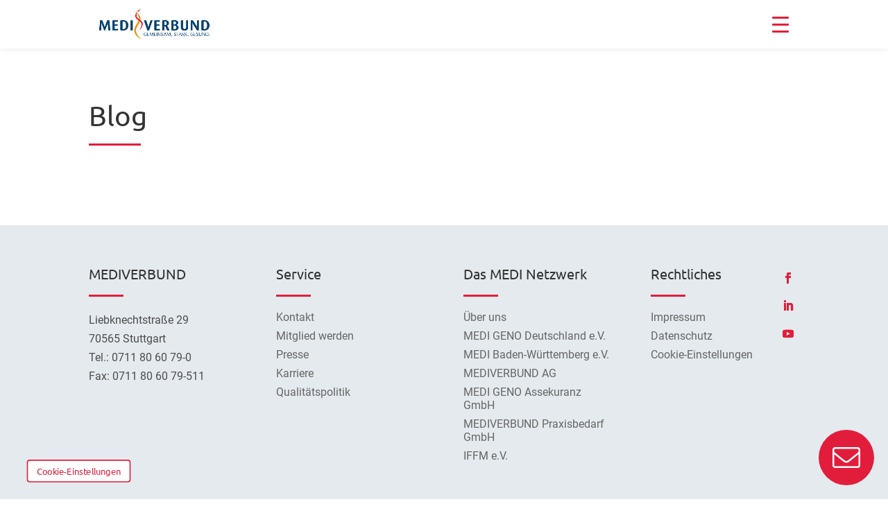

--- FILE ---
content_type: text/html; charset=UTF-8
request_url: https://www.medi-verbund.de/category/blog/
body_size: 66568
content:
<!DOCTYPE html>
<html lang="de">
<head>
	<meta charset="UTF-8" />
<meta http-equiv="X-UA-Compatible" content="IE=edge">
	<link rel="pingback" href="" />

	<script type="text/javascript">
		document.documentElement.className = 'js';
	</script>
	
	<script id="diviarea-loader">window.DiviPopupData=window.DiviAreaConfig={"zIndex":1000000,"animateSpeed":400,"triggerClassPrefix":"show-popup-","idAttrib":"data-popup","modalIndicatorClass":"is-modal","blockingIndicatorClass":"is-blocking","defaultShowCloseButton":true,"withCloseClass":"with-close","noCloseClass":"no-close","triggerCloseClass":"close","singletonClass":"single","darkModeClass":"dark","noShadowClass":"no-shadow","altCloseClass":"close-alt","popupSelector":".et_pb_section.popup","initializeOnEvent":"et_pb_after_init_modules","popupWrapperClass":"area-outer-wrap","fullHeightClass":"full-height","openPopupClass":"da-overlay-visible","overlayClass":"da-overlay","exitIndicatorClass":"on-exit","hoverTriggerClass":"on-hover","clickTriggerClass":"on-click","onExitDelay":2000,"notMobileClass":"not-mobile","notTabletClass":"not-tablet","notDesktopClass":"not-desktop","baseContext":"body","activePopupClass":"is-open","closeButtonClass":"da-close","withLoaderClass":"with-loader","debug":true,"ajaxUrl":"https:\/\/www.medi-verbund.de\/wp-admin\/admin-ajax.php","areaPrefix":"divi-area-","sys":[]};!function(){var t={195:function(){!function(t){t.DiviArea=t.DiviPopup={loaded:!1};var n=t.DiviArea,r=n.Hooks={},o={};function i(t,n,r){var i,e,a;if("string"==typeof t)if(o[t]){if(n)if((i=o[t])&&r)for(a=i.length;a--;)(e=i[a]).callback===n&&e.context===r&&(i[a]=!1);else for(a=i.length;a--;)i[a].callback===n&&(i[a]=!1)}else o[t]=[]}function e(t,n,r,i){if("string"==typeof t){var e={callback:n,priority:r,context:i},a=o[t];a?(a.push(e),a=function(t){var n,r,o,i,e=t.length;for(i=1;i<e;i++)for(n=t[i],r=i;r>0;r--)(o=t[r-1]).priority>n.priority&&(t[r]=o,t[r-1]=n);return t}(a)):a=[e],o[t]=a}}function a(t,n,r){"string"==typeof n&&(n=[n]);var i,e,a=[];for(i=0;i<n.length;i++)Array.prototype.push.apply(a,o[n[i]]);for(e=0;e<a.length;e++){var c=void 0;a[e]&&"function"==typeof a[e].callback&&("filter"===t?void 0!==(c=a[e].callback.apply(a[e].context,r))&&(r[0]=c):a[e].callback.apply(a[e].context,r))}if("filter"===t)return r[0]}r.silent=function(){return r},n.removeFilter=r.removeFilter=function(t,n){i(t,n)},n.removeAction=r.removeAction=function(t,n){i(t,n)},n.applyFilters=r.applyFilters=function(t){for(var n=arguments.length,r=new Array(n>1?n-1:0),o=1;o<n;o++)r[o-1]=arguments[o];return a("filter",t,r)},n.doAction=r.doAction=function(t){for(var n=arguments.length,r=new Array(n>1?n-1:0),o=1;o<n;o++)r[o-1]=arguments[o];a("action",t,r)},n.addFilter=r.addFilter=function(n,r,o,i){e(n,r,parseInt(o||10,10),i||t)},n.addAction=r.addAction=function(n,r,o,i){e(n,r,parseInt(o||10,10),i||t)},n.addActionOnce=r.addActionOnce=function(n,r,o,a){e(n,r,parseInt(o||10,10),a||t),e(n,(function(){i(n,r)}),1+parseInt(o||10,10),a||t)}}(window)}},n={};function r(o){var i=n[o];if(void 0!==i)return i.exports;var e=n[o]={exports:{}};return t[o](e,e.exports,r),e.exports}r(195)}();</script><style id="et-divi-userfonts">@font-face { font-family: "Ubuntu"; font-display: swap;  src: url("https://www.medi-verbund.de/wp-content/uploads/et-fonts/ubuntu-v15-latin-regular.ttf") format("truetype"); }@font-face { font-family: "Roboto"; font-display: swap;  src: url("https://www.medi-verbund.de/wp-content/uploads/et-fonts/roboto-v27-latin-regular.ttf") format("truetype"); }</style><meta name='robots' content='index, follow, max-image-preview:large, max-snippet:-1, max-video-preview:-1' />
<link rel="preload" href="https://www.medi-verbund.de/wp-includes/js/jquery/jquery.min.js?ver=3.6.0" as="script">
	<!-- This site is optimized with the Yoast SEO plugin v26.7 - https://yoast.com/wordpress/plugins/seo/ -->
	<title>Blog Archive - MEDIVERBUND</title><link rel="preload" data-rocket-preload as="image" href="https://www.medi-verbund.de/wp-content/uploads/2020/11/logo@2x.png" fetchpriority="high">
	<link rel="canonical" href="https://www.medi-verbund.de/category/blog/" />
	<link rel="next" href="https://www.medi-verbund.de/category/blog/page/2/" />
	<meta property="og:locale" content="de_DE" />
	<meta property="og:type" content="article" />
	<meta property="og:title" content="Blog Archive - MEDIVERBUND" />
	<meta property="og:url" content="https://www.medi-verbund.de/category/blog/" />
	<meta property="og:site_name" content="MEDIVERBUND" />
	<meta name="twitter:card" content="summary_large_image" />
	<meta name="twitter:site" content="@MEDIVERBUND" />
	<!-- / Yoast SEO plugin. -->


<link rel='dns-prefetch' href='//www.medi-verbund.de' />
<link rel="alternate" type="application/rss+xml" title="MEDIVERBUND &raquo; Feed" href="https://www.medi-verbund.de/feed/" />
<link rel="alternate" type="application/rss+xml" title="MEDIVERBUND &raquo; Kommentar-Feed" href="https://www.medi-verbund.de/comments/feed/" />
<script type="text/javascript" id="wpp-js" src="https://www.medi-verbund.de/wp-content/plugins/wordpress-popular-posts/assets/js/wpp.js?ver=7.3.6" data-sampling="0" data-sampling-rate="100" data-api-url="https://www.medi-verbund.de/wp-json/wordpress-popular-posts" data-post-id="0" data-token="a25b8858f5" data-lang="0" data-debug="1"></script>
<link rel="alternate" type="application/rss+xml" title="MEDIVERBUND &raquo; Blog Kategorie-Feed" href="https://www.medi-verbund.de/category/blog/feed/" />
<meta content="Mediverbund - Divi Child Theme v.1.0.0.202504071042" name="generator"/><link rel='stylesheet' id='df-style-css' href='https://www.medi-verbund.de/wp-content/plugins/divifilter/df-style.css?ver=3.8.4' type='text/css' media='all' />
<link rel="preload" id="groovy-menu-style" href="https://www.medi-verbund.de/wp-content/plugins/groovy-menu/assets/style/frontend.css?ver=2.6.3"  media="all" as="style" onload="this.onload=null;this.rel='stylesheet'" /><noscript><link rel='stylesheet' id='groovy-menu-style-css' href='https://www.medi-verbund.de/wp-content/plugins/groovy-menu/assets/style/frontend.css?ver=2.6.3' type='text/css' media='all' />
</noscript><link rel="preload" id="groovy-menu-style-fonts-groovy-28328" href="https://www.medi-verbund.de/wp-content/uploads/groovy/fonts/groovy-28328.css?ver=2.6.3"  media="all" as="style" onload="this.onload=null;this.rel='stylesheet'" /><noscript><link rel='stylesheet' id='groovy-menu-style-fonts-groovy-28328-css' href='https://www.medi-verbund.de/wp-content/uploads/groovy/fonts/groovy-28328.css?ver=2.6.3' type='text/css' media='all' />
</noscript><link rel="preload" id="groovy-menu-style-fonts-groovy-69018" href="https://www.medi-verbund.de/wp-content/uploads/groovy/fonts/groovy-69018.css?ver=2.6.3"  media="all" as="style" onload="this.onload=null;this.rel='stylesheet'" /><noscript><link rel='stylesheet' id='groovy-menu-style-fonts-groovy-69018-css' href='https://www.medi-verbund.de/wp-content/uploads/groovy/fonts/groovy-69018.css?ver=2.6.3' type='text/css' media='all' />
</noscript><link rel="preload" id="groovy-menu-style-fonts-groovy-socicon" href="https://www.medi-verbund.de/wp-content/uploads/groovy/fonts/groovy-socicon.css?ver=2.6.3"  media="all" as="style" onload="this.onload=null;this.rel='stylesheet'" /><noscript><link rel='stylesheet' id='groovy-menu-style-fonts-groovy-socicon-css' href='https://www.medi-verbund.de/wp-content/uploads/groovy/fonts/groovy-socicon.css?ver=2.6.3' type='text/css' media='all' />
</noscript><link rel='stylesheet' id='groovy-menu-font-internal-css' href='https://www.medi-verbund.de/wp-content/plugins/groovy-menu/assets/style/font-internal.css?ver=2.6.3' type='text/css' media='all' crossorigin='anonymous' />
<link rel='preload' as='font' crossorigin='anonymous' id='groovy-menu-font-internal-file-css' href='https://www.medi-verbund.de/wp-content/plugins/groovy-menu/assets/fonts/crane-font.woff?hhxb42' type='font/woff' media='all' />
<link rel='stylesheet' id='medievents-styles-css' href='https://www.medi-verbund.de/wp-content/plugins/mediverbund-events/css/styles.css?ver=6.9' type='text/css' media='all' />
<link rel='stylesheet' id='medievents-fontawesome-css' href='https://www.medi-verbund.de/wp-content/plugins/mediverbund-events/css/fontawesome.min.css?ver=6.9' type='text/css' media='all' />
<link rel="preload" id="fontawesome-TI-css" href="https://www.medi-verbund.de/wp-content/plugins/rich-event-timeline/Style/Rich-Web-Icons.css?ver=6.9"  media="all" as="style" onload="this.onload=null;this.rel='stylesheet'" /><noscript><link rel='stylesheet' id='fontawesome-TI-css-css' href='https://www.medi-verbund.de/wp-content/plugins/rich-event-timeline/Style/Rich-Web-Icons.css?ver=6.9' type='text/css' media='all' />
</noscript><link rel='stylesheet' id='wordpress-popular-posts-css-css' href='https://www.medi-verbund.de/wp-content/plugins/wordpress-popular-posts/assets/css/wpp.css?ver=7.3.6' type='text/css' media='all' />
<link rel='stylesheet' id='divi-area-css' href='https://www.medi-verbund.de/wp-content/plugins/divi-areas-pro/styles/front-91dfe18c.min.css?ver=1706703645' type='text/css' media='all' />
<style id='divi-style-parent-inline-inline-css' type='text/css'>
/*!
Theme Name: Divi
Theme URI: http://www.elegantthemes.com/gallery/divi/
Version: 4.27.5
Description: Smart. Flexible. Beautiful. Divi is the most powerful theme in our collection.
Author: Elegant Themes
Author URI: http://www.elegantthemes.com
License: GNU General Public License v2
License URI: http://www.gnu.org/licenses/gpl-2.0.html
*/

a,abbr,acronym,address,applet,b,big,blockquote,body,center,cite,code,dd,del,dfn,div,dl,dt,em,fieldset,font,form,h1,h2,h3,h4,h5,h6,html,i,iframe,img,ins,kbd,label,legend,li,object,ol,p,pre,q,s,samp,small,span,strike,strong,sub,sup,tt,u,ul,var{margin:0;padding:0;border:0;outline:0;font-size:100%;-ms-text-size-adjust:100%;-webkit-text-size-adjust:100%;vertical-align:baseline;background:transparent}body{line-height:1}ol,ul{list-style:none}blockquote,q{quotes:none}blockquote:after,blockquote:before,q:after,q:before{content:"";content:none}blockquote{margin:20px 0 30px;border-left:5px solid;padding-left:20px}:focus{outline:0}del{text-decoration:line-through}pre{overflow:auto;padding:10px}figure{margin:0}table{border-collapse:collapse;border-spacing:0}article,aside,footer,header,hgroup,nav,section{display:block}body{font-family:Open Sans,Arial,sans-serif;font-size:14px;color:#666;background-color:#fff;line-height:1.7em;font-weight:500;-webkit-font-smoothing:antialiased;-moz-osx-font-smoothing:grayscale}body.page-template-page-template-blank-php #page-container{padding-top:0!important}body.et_cover_background{background-size:cover!important;background-position:top!important;background-repeat:no-repeat!important;background-attachment:fixed}a{color:#2ea3f2}a,a:hover{text-decoration:none}p{padding-bottom:1em}p:not(.has-background):last-of-type{padding-bottom:0}p.et_normal_padding{padding-bottom:1em}strong{font-weight:700}cite,em,i{font-style:italic}code,pre{font-family:Courier New,monospace;margin-bottom:10px}ins{text-decoration:none}sub,sup{height:0;line-height:1;position:relative;vertical-align:baseline}sup{bottom:.8em}sub{top:.3em}dl{margin:0 0 1.5em}dl dt{font-weight:700}dd{margin-left:1.5em}blockquote p{padding-bottom:0}embed,iframe,object,video{max-width:100%}h1,h2,h3,h4,h5,h6{color:#333;padding-bottom:10px;line-height:1em;font-weight:500}h1 a,h2 a,h3 a,h4 a,h5 a,h6 a{color:inherit}h1{font-size:30px}h2{font-size:26px}h3{font-size:22px}h4{font-size:18px}h5{font-size:16px}h6{font-size:14px}input{-webkit-appearance:none}input[type=checkbox]{-webkit-appearance:checkbox}input[type=radio]{-webkit-appearance:radio}input.text,input.title,input[type=email],input[type=password],input[type=tel],input[type=text],select,textarea{background-color:#fff;border:1px solid #bbb;padding:2px;color:#4e4e4e}input.text:focus,input.title:focus,input[type=text]:focus,select:focus,textarea:focus{border-color:#2d3940;color:#3e3e3e}input.text,input.title,input[type=text],select,textarea{margin:0}textarea{padding:4px}button,input,select,textarea{font-family:inherit}img{max-width:100%;height:auto}.clear{clear:both}br.clear{margin:0;padding:0}.pagination{clear:both}#et_search_icon:hover,.et-social-icon a:hover,.et_password_protected_form .et_submit_button,.form-submit .et_pb_buttontton.alt.disabled,.nav-single a,.posted_in a{color:#2ea3f2}.et-search-form,blockquote{border-color:#2ea3f2}#main-content{background-color:#fff}.container{width:80%;max-width:1080px;margin:auto;position:relative}body:not(.et-tb) #main-content .container,body:not(.et-tb-has-header) #main-content .container{padding-top:58px}.et_full_width_page #main-content .container:before{display:none}.main_title{margin-bottom:20px}.et_password_protected_form .et_submit_button:hover,.form-submit .et_pb_button:hover{background:rgba(0,0,0,.05)}.et_button_icon_visible .et_pb_button{padding-right:2em;padding-left:.7em}.et_button_icon_visible .et_pb_button:after{opacity:1;margin-left:0}.et_button_left .et_pb_button:hover:after{left:.15em}.et_button_left .et_pb_button:after{margin-left:0;left:1em}.et_button_icon_visible.et_button_left .et_pb_button,.et_button_left .et_pb_button:hover,.et_button_left .et_pb_module .et_pb_button:hover{padding-left:2em;padding-right:.7em}.et_button_icon_visible.et_button_left .et_pb_button:after,.et_button_left .et_pb_button:hover:after{left:.15em}.et_password_protected_form .et_submit_button:hover,.form-submit .et_pb_button:hover{padding:.3em 1em}.et_button_no_icon .et_pb_button:after{display:none}.et_button_no_icon.et_button_icon_visible.et_button_left .et_pb_button,.et_button_no_icon.et_button_left .et_pb_button:hover,.et_button_no_icon .et_pb_button,.et_button_no_icon .et_pb_button:hover{padding:.3em 1em!important}.et_button_custom_icon .et_pb_button:after{line-height:1.7em}.et_button_custom_icon.et_button_icon_visible .et_pb_button:after,.et_button_custom_icon .et_pb_button:hover:after{margin-left:.3em}#left-area .post_format-post-format-gallery .wp-block-gallery:first-of-type{padding:0;margin-bottom:-16px}.entry-content table:not(.variations){border:1px solid #eee;margin:0 0 15px;text-align:left;width:100%}.entry-content thead th,.entry-content tr th{color:#555;font-weight:700;padding:9px 24px}.entry-content tr td{border-top:1px solid #eee;padding:6px 24px}#left-area ul,.entry-content ul,.et-l--body ul,.et-l--footer ul,.et-l--header ul{list-style-type:disc;padding:0 0 23px 1em;line-height:26px}#left-area ol,.entry-content ol,.et-l--body ol,.et-l--footer ol,.et-l--header ol{list-style-type:decimal;list-style-position:inside;padding:0 0 23px;line-height:26px}#left-area ul li ul,.entry-content ul li ol{padding:2px 0 2px 20px}#left-area ol li ul,.entry-content ol li ol,.et-l--body ol li ol,.et-l--footer ol li ol,.et-l--header ol li ol{padding:2px 0 2px 35px}#left-area ul.wp-block-gallery{display:-webkit-box;display:-ms-flexbox;display:flex;-ms-flex-wrap:wrap;flex-wrap:wrap;list-style-type:none;padding:0}#left-area ul.products{padding:0!important;line-height:1.7!important;list-style:none!important}.gallery-item a{display:block}.gallery-caption,.gallery-item a{width:90%}#wpadminbar{z-index:100001}#left-area .post-meta{font-size:14px;padding-bottom:15px}#left-area .post-meta a{text-decoration:none;color:#666}#left-area .et_featured_image{padding-bottom:7px}.single .post{padding-bottom:25px}body.single .et_audio_content{margin-bottom:-6px}.nav-single a{text-decoration:none;color:#2ea3f2;font-size:14px;font-weight:400}.nav-previous{float:left}.nav-next{float:right}.et_password_protected_form p input{background-color:#eee;border:none!important;width:100%!important;border-radius:0!important;font-size:14px;color:#999!important;padding:16px!important;-webkit-box-sizing:border-box;box-sizing:border-box}.et_password_protected_form label{display:none}.et_password_protected_form .et_submit_button{font-family:inherit;display:block;float:right;margin:8px auto 0;cursor:pointer}.post-password-required p.nocomments.container{max-width:100%}.post-password-required p.nocomments.container:before{display:none}.aligncenter,div.post .new-post .aligncenter{display:block;margin-left:auto;margin-right:auto}.wp-caption{border:1px solid #ddd;text-align:center;background-color:#f3f3f3;margin-bottom:10px;max-width:96%;padding:8px}.wp-caption.alignleft{margin:0 30px 20px 0}.wp-caption.alignright{margin:0 0 20px 30px}.wp-caption img{margin:0;padding:0;border:0}.wp-caption p.wp-caption-text{font-size:12px;padding:0 4px 5px;margin:0}.alignright{float:right}.alignleft{float:left}img.alignleft{display:inline;float:left;margin-right:15px}img.alignright{display:inline;float:right;margin-left:15px}.page.et_pb_pagebuilder_layout #main-content{background-color:transparent}body #main-content .et_builder_inner_content>h1,body #main-content .et_builder_inner_content>h2,body #main-content .et_builder_inner_content>h3,body #main-content .et_builder_inner_content>h4,body #main-content .et_builder_inner_content>h5,body #main-content .et_builder_inner_content>h6{line-height:1.4em}body #main-content .et_builder_inner_content>p{line-height:1.7em}.wp-block-pullquote{margin:20px 0 30px}.wp-block-pullquote.has-background blockquote{border-left:none}.wp-block-group.has-background{padding:1.5em 1.5em .5em}@media (min-width:981px){#left-area{width:79.125%;padding-bottom:23px}#main-content .container:before{content:"";position:absolute;top:0;height:100%;width:1px;background-color:#e2e2e2}.et_full_width_page #left-area,.et_no_sidebar #left-area{float:none;width:100%!important}.et_full_width_page #left-area{padding-bottom:0}.et_no_sidebar #main-content .container:before{display:none}}@media (max-width:980px){#page-container{padding-top:80px}.et-tb #page-container,.et-tb-has-header #page-container{padding-top:0!important}#left-area,#sidebar{width:100%!important}#main-content .container:before{display:none!important}.et_full_width_page .et_gallery_item:nth-child(4n+1){clear:none}}@media print{#page-container{padding-top:0!important}}#wp-admin-bar-et-use-visual-builder a:before{font-family:ETmodules!important;content:"\e625";font-size:30px!important;width:28px;margin-top:-3px;color:#974df3!important}#wp-admin-bar-et-use-visual-builder:hover a:before{color:#fff!important}#wp-admin-bar-et-use-visual-builder:hover a,#wp-admin-bar-et-use-visual-builder a:hover{transition:background-color .5s ease;-webkit-transition:background-color .5s ease;-moz-transition:background-color .5s ease;background-color:#7e3bd0!important;color:#fff!important}* html .clearfix,:first-child+html .clearfix{zoom:1}.iphone .et_pb_section_video_bg video::-webkit-media-controls-start-playback-button{display:none!important;-webkit-appearance:none}.et_mobile_device .et_pb_section_parallax .et_pb_parallax_css{background-attachment:scroll}.et-social-facebook a.icon:before{content:"\e093"}.et-social-twitter a.icon:before{content:"\e094"}.et-social-google-plus a.icon:before{content:"\e096"}.et-social-instagram a.icon:before{content:"\e09a"}.et-social-rss a.icon:before{content:"\e09e"}.ai1ec-single-event:after{content:" ";display:table;clear:both}.evcal_event_details .evcal_evdata_cell .eventon_details_shading_bot.eventon_details_shading_bot{z-index:3}.wp-block-divi-layout{margin-bottom:1em}*{-webkit-box-sizing:border-box;box-sizing:border-box}#et-info-email:before,#et-info-phone:before,#et_search_icon:before,.comment-reply-link:after,.et-cart-info span:before,.et-pb-arrow-next:before,.et-pb-arrow-prev:before,.et-social-icon a:before,.et_audio_container .mejs-playpause-button button:before,.et_audio_container .mejs-volume-button button:before,.et_overlay:before,.et_password_protected_form .et_submit_button:after,.et_pb_button:after,.et_pb_contact_reset:after,.et_pb_contact_submit:after,.et_pb_font_icon:before,.et_pb_newsletter_button:after,.et_pb_pricing_table_button:after,.et_pb_promo_button:after,.et_pb_testimonial:before,.et_pb_toggle_title:before,.form-submit .et_pb_button:after,.mobile_menu_bar:before,a.et_pb_more_button:after{font-family:ETmodules!important;speak:none;font-style:normal;font-weight:400;-webkit-font-feature-settings:normal;font-feature-settings:normal;font-variant:normal;text-transform:none;line-height:1;-webkit-font-smoothing:antialiased;-moz-osx-font-smoothing:grayscale;text-shadow:0 0;direction:ltr}.et-pb-icon,.et_pb_custom_button_icon.et_pb_button:after,.et_pb_login .et_pb_custom_button_icon.et_pb_button:after,.et_pb_woo_custom_button_icon .button.et_pb_custom_button_icon.et_pb_button:after,.et_pb_woo_custom_button_icon .button.et_pb_custom_button_icon.et_pb_button:hover:after{content:attr(data-icon)}.et-pb-icon{font-family:ETmodules;speak:none;font-weight:400;-webkit-font-feature-settings:normal;font-feature-settings:normal;font-variant:normal;text-transform:none;line-height:1;-webkit-font-smoothing:antialiased;font-size:96px;font-style:normal;display:inline-block;-webkit-box-sizing:border-box;box-sizing:border-box;direction:ltr}#et-ajax-saving{display:none;-webkit-transition:background .3s,-webkit-box-shadow .3s;transition:background .3s,-webkit-box-shadow .3s;transition:background .3s,box-shadow .3s;transition:background .3s,box-shadow .3s,-webkit-box-shadow .3s;-webkit-box-shadow:rgba(0,139,219,.247059) 0 0 60px;box-shadow:0 0 60px rgba(0,139,219,.247059);position:fixed;top:50%;left:50%;width:50px;height:50px;background:#fff;border-radius:50px;margin:-25px 0 0 -25px;z-index:999999;text-align:center}#et-ajax-saving img{margin:9px}.et-safe-mode-indicator,.et-safe-mode-indicator:focus,.et-safe-mode-indicator:hover{-webkit-box-shadow:0 5px 10px rgba(41,196,169,.15);box-shadow:0 5px 10px rgba(41,196,169,.15);background:#29c4a9;color:#fff;font-size:14px;font-weight:600;padding:12px;line-height:16px;border-radius:3px;position:fixed;bottom:30px;right:30px;z-index:999999;text-decoration:none;font-family:Open Sans,sans-serif;-webkit-font-smoothing:antialiased;-moz-osx-font-smoothing:grayscale}.et_pb_button{font-size:20px;font-weight:500;padding:.3em 1em;line-height:1.7em!important;background-color:transparent;background-size:cover;background-position:50%;background-repeat:no-repeat;border:2px solid;border-radius:3px;-webkit-transition-duration:.2s;transition-duration:.2s;-webkit-transition-property:all!important;transition-property:all!important}.et_pb_button,.et_pb_button_inner{position:relative}.et_pb_button:hover,.et_pb_module .et_pb_button:hover{border:2px solid transparent;padding:.3em 2em .3em .7em}.et_pb_button:hover{background-color:hsla(0,0%,100%,.2)}.et_pb_bg_layout_light.et_pb_button:hover,.et_pb_bg_layout_light .et_pb_button:hover{background-color:rgba(0,0,0,.05)}.et_pb_button:after,.et_pb_button:before{font-size:32px;line-height:1em;content:"\35";opacity:0;position:absolute;margin-left:-1em;-webkit-transition:all .2s;transition:all .2s;text-transform:none;-webkit-font-feature-settings:"kern" off;font-feature-settings:"kern" off;font-variant:none;font-style:normal;font-weight:400;text-shadow:none}.et_pb_button.et_hover_enabled:hover:after,.et_pb_button.et_pb_hovered:hover:after{-webkit-transition:none!important;transition:none!important}.et_pb_button:before{display:none}.et_pb_button:hover:after{opacity:1;margin-left:0}.et_pb_column_1_3 h1,.et_pb_column_1_4 h1,.et_pb_column_1_5 h1,.et_pb_column_1_6 h1,.et_pb_column_2_5 h1{font-size:26px}.et_pb_column_1_3 h2,.et_pb_column_1_4 h2,.et_pb_column_1_5 h2,.et_pb_column_1_6 h2,.et_pb_column_2_5 h2{font-size:23px}.et_pb_column_1_3 h3,.et_pb_column_1_4 h3,.et_pb_column_1_5 h3,.et_pb_column_1_6 h3,.et_pb_column_2_5 h3{font-size:20px}.et_pb_column_1_3 h4,.et_pb_column_1_4 h4,.et_pb_column_1_5 h4,.et_pb_column_1_6 h4,.et_pb_column_2_5 h4{font-size:18px}.et_pb_column_1_3 h5,.et_pb_column_1_4 h5,.et_pb_column_1_5 h5,.et_pb_column_1_6 h5,.et_pb_column_2_5 h5{font-size:16px}.et_pb_column_1_3 h6,.et_pb_column_1_4 h6,.et_pb_column_1_5 h6,.et_pb_column_1_6 h6,.et_pb_column_2_5 h6{font-size:15px}.et_pb_bg_layout_dark,.et_pb_bg_layout_dark h1,.et_pb_bg_layout_dark h2,.et_pb_bg_layout_dark h3,.et_pb_bg_layout_dark h4,.et_pb_bg_layout_dark h5,.et_pb_bg_layout_dark h6{color:#fff!important}.et_pb_module.et_pb_text_align_left{text-align:left}.et_pb_module.et_pb_text_align_center{text-align:center}.et_pb_module.et_pb_text_align_right{text-align:right}.et_pb_module.et_pb_text_align_justified{text-align:justify}.clearfix:after{visibility:hidden;display:block;font-size:0;content:" ";clear:both;height:0}.et_pb_bg_layout_light .et_pb_more_button{color:#2ea3f2}.et_builder_inner_content{position:relative;z-index:1}header .et_builder_inner_content{z-index:2}.et_pb_css_mix_blend_mode_passthrough{mix-blend-mode:unset!important}.et_pb_image_container{margin:-20px -20px 29px}.et_pb_module_inner{position:relative}.et_hover_enabled_preview{z-index:2}.et_hover_enabled:hover{position:relative;z-index:2}.et_pb_all_tabs,.et_pb_module,.et_pb_posts_nav a,.et_pb_tab,.et_pb_with_background{position:relative;background-size:cover;background-position:50%;background-repeat:no-repeat}.et_pb_background_mask,.et_pb_background_pattern{bottom:0;left:0;position:absolute;right:0;top:0}.et_pb_background_mask{background-size:calc(100% + 2px) calc(100% + 2px);background-repeat:no-repeat;background-position:50%;overflow:hidden}.et_pb_background_pattern{background-position:0 0;background-repeat:repeat}.et_pb_with_border{position:relative;border:0 solid #333}.post-password-required .et_pb_row{padding:0;width:100%}.post-password-required .et_password_protected_form{min-height:0}body.et_pb_pagebuilder_layout.et_pb_show_title .post-password-required .et_password_protected_form h1,body:not(.et_pb_pagebuilder_layout) .post-password-required .et_password_protected_form h1{display:none}.et_pb_no_bg{padding:0!important}.et_overlay.et_pb_inline_icon:before,.et_pb_inline_icon:before{content:attr(data-icon)}.et_pb_more_button{color:inherit;text-shadow:none;text-decoration:none;display:inline-block;margin-top:20px}.et_parallax_bg_wrap{overflow:hidden;position:absolute;top:0;right:0;bottom:0;left:0}.et_parallax_bg{background-repeat:no-repeat;background-position:top;background-size:cover;position:absolute;bottom:0;left:0;width:100%;height:100%;display:block}.et_parallax_bg.et_parallax_bg__hover,.et_parallax_bg.et_parallax_bg_phone,.et_parallax_bg.et_parallax_bg_tablet,.et_parallax_gradient.et_parallax_gradient__hover,.et_parallax_gradient.et_parallax_gradient_phone,.et_parallax_gradient.et_parallax_gradient_tablet,.et_pb_section_parallax_hover:hover .et_parallax_bg:not(.et_parallax_bg__hover),.et_pb_section_parallax_hover:hover .et_parallax_gradient:not(.et_parallax_gradient__hover){display:none}.et_pb_section_parallax_hover:hover .et_parallax_bg.et_parallax_bg__hover,.et_pb_section_parallax_hover:hover .et_parallax_gradient.et_parallax_gradient__hover{display:block}.et_parallax_gradient{bottom:0;display:block;left:0;position:absolute;right:0;top:0}.et_pb_module.et_pb_section_parallax,.et_pb_posts_nav a.et_pb_section_parallax,.et_pb_tab.et_pb_section_parallax{position:relative}.et_pb_section_parallax .et_pb_parallax_css,.et_pb_slides .et_parallax_bg.et_pb_parallax_css{background-attachment:fixed}body.et-bfb .et_pb_section_parallax .et_pb_parallax_css,body.et-bfb .et_pb_slides .et_parallax_bg.et_pb_parallax_css{background-attachment:scroll;bottom:auto}.et_pb_section_parallax.et_pb_column .et_pb_module,.et_pb_section_parallax.et_pb_row .et_pb_column,.et_pb_section_parallax.et_pb_row .et_pb_module{z-index:9;position:relative}.et_pb_more_button:hover:after{opacity:1;margin-left:0}.et_pb_preload .et_pb_section_video_bg,.et_pb_preload>div{visibility:hidden}.et_pb_preload,.et_pb_section.et_pb_section_video.et_pb_preload{position:relative;background:#464646!important}.et_pb_preload:before{content:"";position:absolute;top:50%;left:50%;background:url(https://www.medi-verbund.de/wp-content/themes/Divi/includes/builder/styles/images/preloader.gif) no-repeat;border-radius:32px;width:32px;height:32px;margin:-16px 0 0 -16px}.box-shadow-overlay{position:absolute;top:0;left:0;width:100%;height:100%;z-index:10;pointer-events:none}.et_pb_section>.box-shadow-overlay~.et_pb_row{z-index:11}body.safari .section_has_divider{will-change:transform}.et_pb_row>.box-shadow-overlay{z-index:8}.has-box-shadow-overlay{position:relative}.et_clickable{cursor:pointer}.screen-reader-text{border:0;clip:rect(1px,1px,1px,1px);-webkit-clip-path:inset(50%);clip-path:inset(50%);height:1px;margin:-1px;overflow:hidden;padding:0;position:absolute!important;width:1px;word-wrap:normal!important}.et_multi_view_hidden,.et_multi_view_hidden_image{display:none!important}@keyframes multi-view-image-fade{0%{opacity:0}10%{opacity:.1}20%{opacity:.2}30%{opacity:.3}40%{opacity:.4}50%{opacity:.5}60%{opacity:.6}70%{opacity:.7}80%{opacity:.8}90%{opacity:.9}to{opacity:1}}.et_multi_view_image__loading{visibility:hidden}.et_multi_view_image__loaded{-webkit-animation:multi-view-image-fade .5s;animation:multi-view-image-fade .5s}#et-pb-motion-effects-offset-tracker{visibility:hidden!important;opacity:0;position:absolute;top:0;left:0}.et-pb-before-scroll-animation{opacity:0}header.et-l.et-l--header:after{clear:both;display:block;content:""}.et_pb_module{-webkit-animation-timing-function:linear;animation-timing-function:linear;-webkit-animation-duration:.2s;animation-duration:.2s}@-webkit-keyframes fadeBottom{0%{opacity:0;-webkit-transform:translateY(10%);transform:translateY(10%)}to{opacity:1;-webkit-transform:translateY(0);transform:translateY(0)}}@keyframes fadeBottom{0%{opacity:0;-webkit-transform:translateY(10%);transform:translateY(10%)}to{opacity:1;-webkit-transform:translateY(0);transform:translateY(0)}}@-webkit-keyframes fadeLeft{0%{opacity:0;-webkit-transform:translateX(-10%);transform:translateX(-10%)}to{opacity:1;-webkit-transform:translateX(0);transform:translateX(0)}}@keyframes fadeLeft{0%{opacity:0;-webkit-transform:translateX(-10%);transform:translateX(-10%)}to{opacity:1;-webkit-transform:translateX(0);transform:translateX(0)}}@-webkit-keyframes fadeRight{0%{opacity:0;-webkit-transform:translateX(10%);transform:translateX(10%)}to{opacity:1;-webkit-transform:translateX(0);transform:translateX(0)}}@keyframes fadeRight{0%{opacity:0;-webkit-transform:translateX(10%);transform:translateX(10%)}to{opacity:1;-webkit-transform:translateX(0);transform:translateX(0)}}@-webkit-keyframes fadeTop{0%{opacity:0;-webkit-transform:translateY(-10%);transform:translateY(-10%)}to{opacity:1;-webkit-transform:translateX(0);transform:translateX(0)}}@keyframes fadeTop{0%{opacity:0;-webkit-transform:translateY(-10%);transform:translateY(-10%)}to{opacity:1;-webkit-transform:translateX(0);transform:translateX(0)}}@-webkit-keyframes fadeIn{0%{opacity:0}to{opacity:1}}@keyframes fadeIn{0%{opacity:0}to{opacity:1}}.et-waypoint:not(.et_pb_counters){opacity:0}@media (min-width:981px){.et_pb_section.et_section_specialty div.et_pb_row .et_pb_column .et_pb_column .et_pb_module.et-last-child,.et_pb_section.et_section_specialty div.et_pb_row .et_pb_column .et_pb_column .et_pb_module:last-child,.et_pb_section.et_section_specialty div.et_pb_row .et_pb_column .et_pb_row_inner .et_pb_column .et_pb_module.et-last-child,.et_pb_section.et_section_specialty div.et_pb_row .et_pb_column .et_pb_row_inner .et_pb_column .et_pb_module:last-child,.et_pb_section div.et_pb_row .et_pb_column .et_pb_module.et-last-child,.et_pb_section div.et_pb_row .et_pb_column .et_pb_module:last-child{margin-bottom:0}}@media (max-width:980px){.et_overlay.et_pb_inline_icon_tablet:before,.et_pb_inline_icon_tablet:before{content:attr(data-icon-tablet)}.et_parallax_bg.et_parallax_bg_tablet_exist,.et_parallax_gradient.et_parallax_gradient_tablet_exist{display:none}.et_parallax_bg.et_parallax_bg_tablet,.et_parallax_gradient.et_parallax_gradient_tablet{display:block}.et_pb_column .et_pb_module{margin-bottom:30px}.et_pb_row .et_pb_column .et_pb_module.et-last-child,.et_pb_row .et_pb_column .et_pb_module:last-child,.et_section_specialty .et_pb_row .et_pb_column .et_pb_module.et-last-child,.et_section_specialty .et_pb_row .et_pb_column .et_pb_module:last-child{margin-bottom:0}.et_pb_more_button{display:inline-block!important}.et_pb_bg_layout_light_tablet.et_pb_button,.et_pb_bg_layout_light_tablet.et_pb_module.et_pb_button,.et_pb_bg_layout_light_tablet .et_pb_more_button{color:#2ea3f2}.et_pb_bg_layout_light_tablet .et_pb_forgot_password a{color:#666}.et_pb_bg_layout_light_tablet h1,.et_pb_bg_layout_light_tablet h2,.et_pb_bg_layout_light_tablet h3,.et_pb_bg_layout_light_tablet h4,.et_pb_bg_layout_light_tablet h5,.et_pb_bg_layout_light_tablet h6{color:#333!important}.et_pb_module .et_pb_bg_layout_light_tablet.et_pb_button{color:#2ea3f2!important}.et_pb_bg_layout_light_tablet{color:#666!important}.et_pb_bg_layout_dark_tablet,.et_pb_bg_layout_dark_tablet h1,.et_pb_bg_layout_dark_tablet h2,.et_pb_bg_layout_dark_tablet h3,.et_pb_bg_layout_dark_tablet h4,.et_pb_bg_layout_dark_tablet h5,.et_pb_bg_layout_dark_tablet h6{color:#fff!important}.et_pb_bg_layout_dark_tablet.et_pb_button,.et_pb_bg_layout_dark_tablet.et_pb_module.et_pb_button,.et_pb_bg_layout_dark_tablet .et_pb_more_button{color:inherit}.et_pb_bg_layout_dark_tablet .et_pb_forgot_password a{color:#fff}.et_pb_module.et_pb_text_align_left-tablet{text-align:left}.et_pb_module.et_pb_text_align_center-tablet{text-align:center}.et_pb_module.et_pb_text_align_right-tablet{text-align:right}.et_pb_module.et_pb_text_align_justified-tablet{text-align:justify}}@media (max-width:767px){.et_pb_more_button{display:inline-block!important}.et_overlay.et_pb_inline_icon_phone:before,.et_pb_inline_icon_phone:before{content:attr(data-icon-phone)}.et_parallax_bg.et_parallax_bg_phone_exist,.et_parallax_gradient.et_parallax_gradient_phone_exist{display:none}.et_parallax_bg.et_parallax_bg_phone,.et_parallax_gradient.et_parallax_gradient_phone{display:block}.et-hide-mobile{display:none!important}.et_pb_bg_layout_light_phone.et_pb_button,.et_pb_bg_layout_light_phone.et_pb_module.et_pb_button,.et_pb_bg_layout_light_phone .et_pb_more_button{color:#2ea3f2}.et_pb_bg_layout_light_phone .et_pb_forgot_password a{color:#666}.et_pb_bg_layout_light_phone h1,.et_pb_bg_layout_light_phone h2,.et_pb_bg_layout_light_phone h3,.et_pb_bg_layout_light_phone h4,.et_pb_bg_layout_light_phone h5,.et_pb_bg_layout_light_phone h6{color:#333!important}.et_pb_module .et_pb_bg_layout_light_phone.et_pb_button{color:#2ea3f2!important}.et_pb_bg_layout_light_phone{color:#666!important}.et_pb_bg_layout_dark_phone,.et_pb_bg_layout_dark_phone h1,.et_pb_bg_layout_dark_phone h2,.et_pb_bg_layout_dark_phone h3,.et_pb_bg_layout_dark_phone h4,.et_pb_bg_layout_dark_phone h5,.et_pb_bg_layout_dark_phone h6{color:#fff!important}.et_pb_bg_layout_dark_phone.et_pb_button,.et_pb_bg_layout_dark_phone.et_pb_module.et_pb_button,.et_pb_bg_layout_dark_phone .et_pb_more_button{color:inherit}.et_pb_module .et_pb_bg_layout_dark_phone.et_pb_button{color:#fff!important}.et_pb_bg_layout_dark_phone .et_pb_forgot_password a{color:#fff}.et_pb_module.et_pb_text_align_left-phone{text-align:left}.et_pb_module.et_pb_text_align_center-phone{text-align:center}.et_pb_module.et_pb_text_align_right-phone{text-align:right}.et_pb_module.et_pb_text_align_justified-phone{text-align:justify}}@media (max-width:479px){a.et_pb_more_button{display:block}}@media (min-width:768px) and (max-width:980px){[data-et-multi-view-load-tablet-hidden=true]:not(.et_multi_view_swapped){display:none!important}}@media (max-width:767px){[data-et-multi-view-load-phone-hidden=true]:not(.et_multi_view_swapped){display:none!important}}.et_pb_menu.et_pb_menu--style-inline_centered_logo .et_pb_menu__menu nav ul{-webkit-box-pack:center;-ms-flex-pack:center;justify-content:center}@-webkit-keyframes multi-view-image-fade{0%{-webkit-transform:scale(1);transform:scale(1);opacity:1}50%{-webkit-transform:scale(1.01);transform:scale(1.01);opacity:1}to{-webkit-transform:scale(1);transform:scale(1);opacity:1}}
/*# sourceURL=divi-style-parent-inline-inline-css */
</style>
<style id='divi-dynamic-critical-inline-css' type='text/css'>
@font-face{font-family:ETmodules;font-display:block;src:url(//www.medi-verbund.de/wp-content/themes/Divi/core/admin/fonts/modules/all/modules.eot);src:url(//www.medi-verbund.de/wp-content/themes/Divi/core/admin/fonts/modules/all/modules.eot?#iefix) format("embedded-opentype"),url(//www.medi-verbund.de/wp-content/themes/Divi/core/admin/fonts/modules/all/modules.woff) format("woff"),url(//www.medi-verbund.de/wp-content/themes/Divi/core/admin/fonts/modules/all/modules.ttf) format("truetype"),url(//www.medi-verbund.de/wp-content/themes/Divi/core/admin/fonts/modules/all/modules.svg#ETmodules) format("svg");font-weight:400;font-style:normal}
.et_audio_content,.et_link_content,.et_quote_content{background-color:#2ea3f2}.et_pb_post .et-pb-controllers a{margin-bottom:10px}.format-gallery .et-pb-controllers{bottom:0}.et_pb_blog_grid .et_audio_content{margin-bottom:19px}.et_pb_row .et_pb_blog_grid .et_pb_post .et_pb_slide{min-height:180px}.et_audio_content .wp-block-audio{margin:0;padding:0}.et_audio_content h2{line-height:44px}.et_pb_column_1_2 .et_audio_content h2,.et_pb_column_1_3 .et_audio_content h2,.et_pb_column_1_4 .et_audio_content h2,.et_pb_column_1_5 .et_audio_content h2,.et_pb_column_1_6 .et_audio_content h2,.et_pb_column_2_5 .et_audio_content h2,.et_pb_column_3_5 .et_audio_content h2,.et_pb_column_3_8 .et_audio_content h2{margin-bottom:9px;margin-top:0}.et_pb_column_1_2 .et_audio_content,.et_pb_column_3_5 .et_audio_content{padding:35px 40px}.et_pb_column_1_2 .et_audio_content h2,.et_pb_column_3_5 .et_audio_content h2{line-height:32px}.et_pb_column_1_3 .et_audio_content,.et_pb_column_1_4 .et_audio_content,.et_pb_column_1_5 .et_audio_content,.et_pb_column_1_6 .et_audio_content,.et_pb_column_2_5 .et_audio_content,.et_pb_column_3_8 .et_audio_content{padding:35px 20px}.et_pb_column_1_3 .et_audio_content h2,.et_pb_column_1_4 .et_audio_content h2,.et_pb_column_1_5 .et_audio_content h2,.et_pb_column_1_6 .et_audio_content h2,.et_pb_column_2_5 .et_audio_content h2,.et_pb_column_3_8 .et_audio_content h2{font-size:18px;line-height:26px}article.et_pb_has_overlay .et_pb_blog_image_container{position:relative}.et_pb_post>.et_main_video_container{position:relative;margin-bottom:30px}.et_pb_post .et_pb_video_overlay .et_pb_video_play{color:#fff}.et_pb_post .et_pb_video_overlay_hover:hover{background:rgba(0,0,0,.6)}.et_audio_content,.et_link_content,.et_quote_content{text-align:center;word-wrap:break-word;position:relative;padding:50px 60px}.et_audio_content h2,.et_link_content a.et_link_main_url,.et_link_content h2,.et_quote_content blockquote cite,.et_quote_content blockquote p{color:#fff!important}.et_quote_main_link{position:absolute;text-indent:-9999px;width:100%;height:100%;display:block;top:0;left:0}.et_quote_content blockquote{padding:0;margin:0;border:none}.et_audio_content h2,.et_link_content h2,.et_quote_content blockquote p{margin-top:0}.et_audio_content h2{margin-bottom:20px}.et_audio_content h2,.et_link_content h2,.et_quote_content blockquote p{line-height:44px}.et_link_content a.et_link_main_url,.et_quote_content blockquote cite{font-size:18px;font-weight:200}.et_quote_content blockquote cite{font-style:normal}.et_pb_column_2_3 .et_quote_content{padding:50px 42px 45px}.et_pb_column_2_3 .et_audio_content,.et_pb_column_2_3 .et_link_content{padding:40px 40px 45px}.et_pb_column_1_2 .et_audio_content,.et_pb_column_1_2 .et_link_content,.et_pb_column_1_2 .et_quote_content,.et_pb_column_3_5 .et_audio_content,.et_pb_column_3_5 .et_link_content,.et_pb_column_3_5 .et_quote_content{padding:35px 40px}.et_pb_column_1_2 .et_quote_content blockquote p,.et_pb_column_3_5 .et_quote_content blockquote p{font-size:26px;line-height:32px}.et_pb_column_1_2 .et_audio_content h2,.et_pb_column_1_2 .et_link_content h2,.et_pb_column_3_5 .et_audio_content h2,.et_pb_column_3_5 .et_link_content h2{line-height:32px}.et_pb_column_1_2 .et_link_content a.et_link_main_url,.et_pb_column_1_2 .et_quote_content blockquote cite,.et_pb_column_3_5 .et_link_content a.et_link_main_url,.et_pb_column_3_5 .et_quote_content blockquote cite{font-size:14px}.et_pb_column_1_3 .et_quote_content,.et_pb_column_1_4 .et_quote_content,.et_pb_column_1_5 .et_quote_content,.et_pb_column_1_6 .et_quote_content,.et_pb_column_2_5 .et_quote_content,.et_pb_column_3_8 .et_quote_content{padding:35px 30px 32px}.et_pb_column_1_3 .et_audio_content,.et_pb_column_1_3 .et_link_content,.et_pb_column_1_4 .et_audio_content,.et_pb_column_1_4 .et_link_content,.et_pb_column_1_5 .et_audio_content,.et_pb_column_1_5 .et_link_content,.et_pb_column_1_6 .et_audio_content,.et_pb_column_1_6 .et_link_content,.et_pb_column_2_5 .et_audio_content,.et_pb_column_2_5 .et_link_content,.et_pb_column_3_8 .et_audio_content,.et_pb_column_3_8 .et_link_content{padding:35px 20px}.et_pb_column_1_3 .et_audio_content h2,.et_pb_column_1_3 .et_link_content h2,.et_pb_column_1_3 .et_quote_content blockquote p,.et_pb_column_1_4 .et_audio_content h2,.et_pb_column_1_4 .et_link_content h2,.et_pb_column_1_4 .et_quote_content blockquote p,.et_pb_column_1_5 .et_audio_content h2,.et_pb_column_1_5 .et_link_content h2,.et_pb_column_1_5 .et_quote_content blockquote p,.et_pb_column_1_6 .et_audio_content h2,.et_pb_column_1_6 .et_link_content h2,.et_pb_column_1_6 .et_quote_content blockquote p,.et_pb_column_2_5 .et_audio_content h2,.et_pb_column_2_5 .et_link_content h2,.et_pb_column_2_5 .et_quote_content blockquote p,.et_pb_column_3_8 .et_audio_content h2,.et_pb_column_3_8 .et_link_content h2,.et_pb_column_3_8 .et_quote_content blockquote p{font-size:18px;line-height:26px}.et_pb_column_1_3 .et_link_content a.et_link_main_url,.et_pb_column_1_3 .et_quote_content blockquote cite,.et_pb_column_1_4 .et_link_content a.et_link_main_url,.et_pb_column_1_4 .et_quote_content blockquote cite,.et_pb_column_1_5 .et_link_content a.et_link_main_url,.et_pb_column_1_5 .et_quote_content blockquote cite,.et_pb_column_1_6 .et_link_content a.et_link_main_url,.et_pb_column_1_6 .et_quote_content blockquote cite,.et_pb_column_2_5 .et_link_content a.et_link_main_url,.et_pb_column_2_5 .et_quote_content blockquote cite,.et_pb_column_3_8 .et_link_content a.et_link_main_url,.et_pb_column_3_8 .et_quote_content blockquote cite{font-size:14px}.et_pb_post .et_pb_gallery_post_type .et_pb_slide{min-height:500px;background-size:cover!important;background-position:top}.format-gallery .et_pb_slider.gallery-not-found .et_pb_slide{-webkit-box-shadow:inset 0 0 10px rgba(0,0,0,.1);box-shadow:inset 0 0 10px rgba(0,0,0,.1)}.format-gallery .et_pb_slider:hover .et-pb-arrow-prev{left:0}.format-gallery .et_pb_slider:hover .et-pb-arrow-next{right:0}.et_pb_post>.et_pb_slider{margin-bottom:30px}.et_pb_column_3_4 .et_pb_post .et_pb_slide{min-height:442px}.et_pb_column_2_3 .et_pb_post .et_pb_slide{min-height:390px}.et_pb_column_1_2 .et_pb_post .et_pb_slide,.et_pb_column_3_5 .et_pb_post .et_pb_slide{min-height:284px}.et_pb_column_1_3 .et_pb_post .et_pb_slide,.et_pb_column_2_5 .et_pb_post .et_pb_slide,.et_pb_column_3_8 .et_pb_post .et_pb_slide{min-height:180px}.et_pb_column_1_4 .et_pb_post .et_pb_slide,.et_pb_column_1_5 .et_pb_post .et_pb_slide,.et_pb_column_1_6 .et_pb_post .et_pb_slide{min-height:125px}.et_pb_portfolio.et_pb_section_parallax .pagination,.et_pb_portfolio.et_pb_section_video .pagination,.et_pb_portfolio_grid.et_pb_section_parallax .pagination,.et_pb_portfolio_grid.et_pb_section_video .pagination{position:relative}.et_pb_bg_layout_light .et_pb_post .post-meta,.et_pb_bg_layout_light .et_pb_post .post-meta a,.et_pb_bg_layout_light .et_pb_post p{color:#666}.et_pb_bg_layout_dark .et_pb_post .post-meta,.et_pb_bg_layout_dark .et_pb_post .post-meta a,.et_pb_bg_layout_dark .et_pb_post p{color:inherit}.et_pb_text_color_dark .et_audio_content h2,.et_pb_text_color_dark .et_link_content a.et_link_main_url,.et_pb_text_color_dark .et_link_content h2,.et_pb_text_color_dark .et_quote_content blockquote cite,.et_pb_text_color_dark .et_quote_content blockquote p{color:#666!important}.et_pb_text_color_dark.et_audio_content h2,.et_pb_text_color_dark.et_link_content a.et_link_main_url,.et_pb_text_color_dark.et_link_content h2,.et_pb_text_color_dark.et_quote_content blockquote cite,.et_pb_text_color_dark.et_quote_content blockquote p{color:#bbb!important}.et_pb_text_color_dark.et_audio_content,.et_pb_text_color_dark.et_link_content,.et_pb_text_color_dark.et_quote_content{background-color:#e8e8e8}@media (min-width:981px) and (max-width:1100px){.et_quote_content{padding:50px 70px 45px}.et_pb_column_2_3 .et_quote_content{padding:50px 50px 45px}.et_pb_column_1_2 .et_quote_content,.et_pb_column_3_5 .et_quote_content{padding:35px 47px 30px}.et_pb_column_1_3 .et_quote_content,.et_pb_column_1_4 .et_quote_content,.et_pb_column_1_5 .et_quote_content,.et_pb_column_1_6 .et_quote_content,.et_pb_column_2_5 .et_quote_content,.et_pb_column_3_8 .et_quote_content{padding:35px 25px 32px}.et_pb_column_4_4 .et_pb_post .et_pb_slide{min-height:534px}.et_pb_column_3_4 .et_pb_post .et_pb_slide{min-height:392px}.et_pb_column_2_3 .et_pb_post .et_pb_slide{min-height:345px}.et_pb_column_1_2 .et_pb_post .et_pb_slide,.et_pb_column_3_5 .et_pb_post .et_pb_slide{min-height:250px}.et_pb_column_1_3 .et_pb_post .et_pb_slide,.et_pb_column_2_5 .et_pb_post .et_pb_slide,.et_pb_column_3_8 .et_pb_post .et_pb_slide{min-height:155px}.et_pb_column_1_4 .et_pb_post .et_pb_slide,.et_pb_column_1_5 .et_pb_post .et_pb_slide,.et_pb_column_1_6 .et_pb_post .et_pb_slide{min-height:108px}}@media (max-width:980px){.et_pb_bg_layout_dark_tablet .et_audio_content h2{color:#fff!important}.et_pb_text_color_dark_tablet.et_audio_content h2{color:#bbb!important}.et_pb_text_color_dark_tablet.et_audio_content{background-color:#e8e8e8}.et_pb_bg_layout_dark_tablet .et_audio_content h2,.et_pb_bg_layout_dark_tablet .et_link_content a.et_link_main_url,.et_pb_bg_layout_dark_tablet .et_link_content h2,.et_pb_bg_layout_dark_tablet .et_quote_content blockquote cite,.et_pb_bg_layout_dark_tablet .et_quote_content blockquote p{color:#fff!important}.et_pb_text_color_dark_tablet .et_audio_content h2,.et_pb_text_color_dark_tablet .et_link_content a.et_link_main_url,.et_pb_text_color_dark_tablet .et_link_content h2,.et_pb_text_color_dark_tablet .et_quote_content blockquote cite,.et_pb_text_color_dark_tablet .et_quote_content blockquote p{color:#666!important}.et_pb_text_color_dark_tablet.et_audio_content h2,.et_pb_text_color_dark_tablet.et_link_content a.et_link_main_url,.et_pb_text_color_dark_tablet.et_link_content h2,.et_pb_text_color_dark_tablet.et_quote_content blockquote cite,.et_pb_text_color_dark_tablet.et_quote_content blockquote p{color:#bbb!important}.et_pb_text_color_dark_tablet.et_audio_content,.et_pb_text_color_dark_tablet.et_link_content,.et_pb_text_color_dark_tablet.et_quote_content{background-color:#e8e8e8}}@media (min-width:768px) and (max-width:980px){.et_audio_content h2{font-size:26px!important;line-height:44px!important;margin-bottom:24px!important}.et_pb_post>.et_pb_gallery_post_type>.et_pb_slides>.et_pb_slide{min-height:384px!important}.et_quote_content{padding:50px 43px 45px!important}.et_quote_content blockquote p{font-size:26px!important;line-height:44px!important}.et_quote_content blockquote cite{font-size:18px!important}.et_link_content{padding:40px 40px 45px}.et_link_content h2{font-size:26px!important;line-height:44px!important}.et_link_content a.et_link_main_url{font-size:18px!important}}@media (max-width:767px){.et_audio_content h2,.et_link_content h2,.et_quote_content,.et_quote_content blockquote p{font-size:20px!important;line-height:26px!important}.et_audio_content,.et_link_content{padding:35px 20px!important}.et_audio_content h2{margin-bottom:9px!important}.et_pb_bg_layout_dark_phone .et_audio_content h2{color:#fff!important}.et_pb_text_color_dark_phone.et_audio_content{background-color:#e8e8e8}.et_link_content a.et_link_main_url,.et_quote_content blockquote cite{font-size:14px!important}.format-gallery .et-pb-controllers{height:auto}.et_pb_post>.et_pb_gallery_post_type>.et_pb_slides>.et_pb_slide{min-height:222px!important}.et_pb_bg_layout_dark_phone .et_audio_content h2,.et_pb_bg_layout_dark_phone .et_link_content a.et_link_main_url,.et_pb_bg_layout_dark_phone .et_link_content h2,.et_pb_bg_layout_dark_phone .et_quote_content blockquote cite,.et_pb_bg_layout_dark_phone .et_quote_content blockquote p{color:#fff!important}.et_pb_text_color_dark_phone .et_audio_content h2,.et_pb_text_color_dark_phone .et_link_content a.et_link_main_url,.et_pb_text_color_dark_phone .et_link_content h2,.et_pb_text_color_dark_phone .et_quote_content blockquote cite,.et_pb_text_color_dark_phone .et_quote_content blockquote p{color:#666!important}.et_pb_text_color_dark_phone.et_audio_content h2,.et_pb_text_color_dark_phone.et_link_content a.et_link_main_url,.et_pb_text_color_dark_phone.et_link_content h2,.et_pb_text_color_dark_phone.et_quote_content blockquote cite,.et_pb_text_color_dark_phone.et_quote_content blockquote p{color:#bbb!important}.et_pb_text_color_dark_phone.et_audio_content,.et_pb_text_color_dark_phone.et_link_content,.et_pb_text_color_dark_phone.et_quote_content{background-color:#e8e8e8}}@media (max-width:479px){.et_pb_column_1_2 .et_pb_carousel_item .et_pb_video_play,.et_pb_column_1_3 .et_pb_carousel_item .et_pb_video_play,.et_pb_column_2_3 .et_pb_carousel_item .et_pb_video_play,.et_pb_column_2_5 .et_pb_carousel_item .et_pb_video_play,.et_pb_column_3_5 .et_pb_carousel_item .et_pb_video_play,.et_pb_column_3_8 .et_pb_carousel_item .et_pb_video_play{font-size:1.5rem;line-height:1.5rem;margin-left:-.75rem;margin-top:-.75rem}.et_audio_content,.et_quote_content{padding:35px 20px!important}.et_pb_post>.et_pb_gallery_post_type>.et_pb_slides>.et_pb_slide{min-height:156px!important}}.et_full_width_page .et_gallery_item{float:left;width:20.875%;margin:0 5.5% 5.5% 0}.et_full_width_page .et_gallery_item:nth-child(3n){margin-right:5.5%}.et_full_width_page .et_gallery_item:nth-child(3n+1){clear:none}.et_full_width_page .et_gallery_item:nth-child(4n){margin-right:0}.et_full_width_page .et_gallery_item:nth-child(4n+1){clear:both}
.et_pb_slider{position:relative;overflow:hidden}.et_pb_slide{padding:0 6%;background-size:cover;background-position:50%;background-repeat:no-repeat}.et_pb_slider .et_pb_slide{display:none;float:left;margin-right:-100%;position:relative;width:100%;text-align:center;list-style:none!important;background-position:50%;background-size:100%;background-size:cover}.et_pb_slider .et_pb_slide:first-child{display:list-item}.et-pb-controllers{position:absolute;bottom:20px;left:0;width:100%;text-align:center;z-index:10}.et-pb-controllers a{display:inline-block;background-color:hsla(0,0%,100%,.5);text-indent:-9999px;border-radius:7px;width:7px;height:7px;margin-right:10px;padding:0;opacity:.5}.et-pb-controllers .et-pb-active-control{opacity:1}.et-pb-controllers a:last-child{margin-right:0}.et-pb-controllers .et-pb-active-control{background-color:#fff}.et_pb_slides .et_pb_temp_slide{display:block}.et_pb_slides:after{content:"";display:block;clear:both;visibility:hidden;line-height:0;height:0;width:0}@media (max-width:980px){.et_pb_bg_layout_light_tablet .et-pb-controllers .et-pb-active-control{background-color:#333}.et_pb_bg_layout_light_tablet .et-pb-controllers a{background-color:rgba(0,0,0,.3)}.et_pb_bg_layout_light_tablet .et_pb_slide_content{color:#333}.et_pb_bg_layout_dark_tablet .et_pb_slide_description{text-shadow:0 1px 3px rgba(0,0,0,.3)}.et_pb_bg_layout_dark_tablet .et_pb_slide_content{color:#fff}.et_pb_bg_layout_dark_tablet .et-pb-controllers .et-pb-active-control{background-color:#fff}.et_pb_bg_layout_dark_tablet .et-pb-controllers a{background-color:hsla(0,0%,100%,.5)}}@media (max-width:767px){.et-pb-controllers{position:absolute;bottom:5%;left:0;width:100%;text-align:center;z-index:10;height:14px}.et_transparent_nav .et_pb_section:first-child .et-pb-controllers{bottom:18px}.et_pb_bg_layout_light_phone.et_pb_slider_with_overlay .et_pb_slide_overlay_container,.et_pb_bg_layout_light_phone.et_pb_slider_with_text_overlay .et_pb_text_overlay_wrapper{background-color:hsla(0,0%,100%,.9)}.et_pb_bg_layout_light_phone .et-pb-controllers .et-pb-active-control{background-color:#333}.et_pb_bg_layout_dark_phone.et_pb_slider_with_overlay .et_pb_slide_overlay_container,.et_pb_bg_layout_dark_phone.et_pb_slider_with_text_overlay .et_pb_text_overlay_wrapper,.et_pb_bg_layout_light_phone .et-pb-controllers a{background-color:rgba(0,0,0,.3)}.et_pb_bg_layout_dark_phone .et-pb-controllers .et-pb-active-control{background-color:#fff}.et_pb_bg_layout_dark_phone .et-pb-controllers a{background-color:hsla(0,0%,100%,.5)}}.et_mobile_device .et_pb_slider_parallax .et_pb_slide,.et_mobile_device .et_pb_slides .et_parallax_bg.et_pb_parallax_css{background-attachment:scroll}
.et-pb-arrow-next,.et-pb-arrow-prev{position:absolute;top:50%;z-index:100;font-size:48px;color:#fff;margin-top:-24px;-webkit-transition:all .2s ease-in-out;transition:all .2s ease-in-out;opacity:0}.et_pb_bg_layout_light .et-pb-arrow-next,.et_pb_bg_layout_light .et-pb-arrow-prev{color:#333}.et_pb_slider:hover .et-pb-arrow-prev{left:22px;opacity:1}.et_pb_slider:hover .et-pb-arrow-next{right:22px;opacity:1}.et_pb_bg_layout_light .et-pb-controllers .et-pb-active-control{background-color:#333}.et_pb_bg_layout_light .et-pb-controllers a{background-color:rgba(0,0,0,.3)}.et-pb-arrow-next:hover,.et-pb-arrow-prev:hover{text-decoration:none}.et-pb-arrow-next span,.et-pb-arrow-prev span{display:none}.et-pb-arrow-prev{left:-22px}.et-pb-arrow-next{right:-22px}.et-pb-arrow-prev:before{content:"4"}.et-pb-arrow-next:before{content:"5"}.format-gallery .et-pb-arrow-next,.format-gallery .et-pb-arrow-prev{color:#fff}.et_pb_column_1_3 .et_pb_slider:hover .et-pb-arrow-prev,.et_pb_column_1_4 .et_pb_slider:hover .et-pb-arrow-prev,.et_pb_column_1_5 .et_pb_slider:hover .et-pb-arrow-prev,.et_pb_column_1_6 .et_pb_slider:hover .et-pb-arrow-prev,.et_pb_column_2_5 .et_pb_slider:hover .et-pb-arrow-prev{left:0}.et_pb_column_1_3 .et_pb_slider:hover .et-pb-arrow-next,.et_pb_column_1_4 .et_pb_slider:hover .et-pb-arrow-prev,.et_pb_column_1_5 .et_pb_slider:hover .et-pb-arrow-prev,.et_pb_column_1_6 .et_pb_slider:hover .et-pb-arrow-prev,.et_pb_column_2_5 .et_pb_slider:hover .et-pb-arrow-next{right:0}.et_pb_column_1_4 .et_pb_slider .et_pb_slide,.et_pb_column_1_5 .et_pb_slider .et_pb_slide,.et_pb_column_1_6 .et_pb_slider .et_pb_slide{min-height:170px}.et_pb_column_1_4 .et_pb_slider:hover .et-pb-arrow-next,.et_pb_column_1_5 .et_pb_slider:hover .et-pb-arrow-next,.et_pb_column_1_6 .et_pb_slider:hover .et-pb-arrow-next{right:0}@media (max-width:980px){.et_pb_bg_layout_light_tablet .et-pb-arrow-next,.et_pb_bg_layout_light_tablet .et-pb-arrow-prev{color:#333}.et_pb_bg_layout_dark_tablet .et-pb-arrow-next,.et_pb_bg_layout_dark_tablet .et-pb-arrow-prev{color:#fff}}@media (max-width:767px){.et_pb_slider:hover .et-pb-arrow-prev{left:0;opacity:1}.et_pb_slider:hover .et-pb-arrow-next{right:0;opacity:1}.et_pb_bg_layout_light_phone .et-pb-arrow-next,.et_pb_bg_layout_light_phone .et-pb-arrow-prev{color:#333}.et_pb_bg_layout_dark_phone .et-pb-arrow-next,.et_pb_bg_layout_dark_phone .et-pb-arrow-prev{color:#fff}}.et_mobile_device .et-pb-arrow-prev{left:22px;opacity:1}.et_mobile_device .et-pb-arrow-next{right:22px;opacity:1}@media (max-width:767px){.et_mobile_device .et-pb-arrow-prev{left:0;opacity:1}.et_mobile_device .et-pb-arrow-next{right:0;opacity:1}}
.et_overlay{z-index:-1;position:absolute;top:0;left:0;display:block;width:100%;height:100%;background:hsla(0,0%,100%,.9);opacity:0;pointer-events:none;-webkit-transition:all .3s;transition:all .3s;border:1px solid #e5e5e5;-webkit-box-sizing:border-box;box-sizing:border-box;-webkit-backface-visibility:hidden;backface-visibility:hidden;-webkit-font-smoothing:antialiased}.et_overlay:before{color:#2ea3f2;content:"\E050";position:absolute;top:50%;left:50%;-webkit-transform:translate(-50%,-50%);transform:translate(-50%,-50%);font-size:32px;-webkit-transition:all .4s;transition:all .4s}.et_portfolio_image,.et_shop_image{position:relative;display:block}.et_pb_has_overlay:not(.et_pb_image):hover .et_overlay,.et_portfolio_image:hover .et_overlay,.et_shop_image:hover .et_overlay{z-index:3;opacity:1}#ie7 .et_overlay,#ie8 .et_overlay{display:none}.et_pb_module.et_pb_has_overlay{position:relative}.et_pb_module.et_pb_has_overlay .et_overlay,article.et_pb_has_overlay{border:none}
.et_pb_blog_grid .et_audio_container .mejs-container .mejs-controls .mejs-time span{font-size:14px}.et_audio_container .mejs-container{width:auto!important;min-width:unset!important;height:auto!important}.et_audio_container .mejs-container,.et_audio_container .mejs-container .mejs-controls,.et_audio_container .mejs-embed,.et_audio_container .mejs-embed body{background:none;height:auto}.et_audio_container .mejs-controls .mejs-time-rail .mejs-time-loaded,.et_audio_container .mejs-time.mejs-currenttime-container{display:none!important}.et_audio_container .mejs-time{display:block!important;padding:0;margin-left:10px;margin-right:90px;line-height:inherit}.et_audio_container .mejs-android .mejs-time,.et_audio_container .mejs-ios .mejs-time,.et_audio_container .mejs-ipad .mejs-time,.et_audio_container .mejs-iphone .mejs-time{margin-right:0}.et_audio_container .mejs-controls .mejs-horizontal-volume-slider .mejs-horizontal-volume-total,.et_audio_container .mejs-controls .mejs-time-rail .mejs-time-total{background:hsla(0,0%,100%,.5);border-radius:5px;height:4px;margin:8px 0 0;top:0;right:0;left:auto}.et_audio_container .mejs-controls>div{height:20px!important}.et_audio_container .mejs-controls div.mejs-time-rail{padding-top:0;position:relative;display:block!important;margin-left:42px;margin-right:0}.et_audio_container span.mejs-time-total.mejs-time-slider{display:block!important;position:relative!important;max-width:100%;min-width:unset!important}.et_audio_container .mejs-button.mejs-volume-button{width:auto;height:auto;margin-left:auto;position:absolute;right:59px;bottom:-2px}.et_audio_container .mejs-controls .mejs-horizontal-volume-slider .mejs-horizontal-volume-current,.et_audio_container .mejs-controls .mejs-time-rail .mejs-time-current{background:#fff;height:4px;border-radius:5px}.et_audio_container .mejs-controls .mejs-horizontal-volume-slider .mejs-horizontal-volume-handle,.et_audio_container .mejs-controls .mejs-time-rail .mejs-time-handle{display:block;border:none;width:10px}.et_audio_container .mejs-time-rail .mejs-time-handle-content{border-radius:100%;-webkit-transform:scale(1);transform:scale(1)}.et_pb_text_color_dark .et_audio_container .mejs-time-rail .mejs-time-handle-content{border-color:#666}.et_audio_container .mejs-time-rail .mejs-time-hovered{height:4px}.et_audio_container .mejs-controls .mejs-horizontal-volume-slider .mejs-horizontal-volume-handle{background:#fff;border-radius:5px;height:10px;position:absolute;top:-3px}.et_audio_container .mejs-container .mejs-controls .mejs-time span{font-size:18px}.et_audio_container .mejs-controls a.mejs-horizontal-volume-slider{display:block!important;height:19px;margin-left:5px;position:absolute;right:0;bottom:0}.et_audio_container .mejs-controls div.mejs-horizontal-volume-slider{height:4px}.et_audio_container .mejs-playpause-button button,.et_audio_container .mejs-volume-button button{background:none!important;margin:0!important;width:auto!important;height:auto!important;position:relative!important;z-index:99}.et_audio_container .mejs-playpause-button button:before{content:"E"!important;font-size:32px;left:0;top:-8px}.et_audio_container .mejs-playpause-button button:before,.et_audio_container .mejs-volume-button button:before{color:#fff}.et_audio_container .mejs-playpause-button{margin-top:-7px!important;width:auto!important;height:auto!important;position:absolute}.et_audio_container .mejs-controls .mejs-button button:focus{outline:none}.et_audio_container .mejs-playpause-button.mejs-pause button:before{content:"`"!important}.et_audio_container .mejs-volume-button button:before{content:"\E068";font-size:18px}.et_pb_text_color_dark .et_audio_container .mejs-controls .mejs-horizontal-volume-slider .mejs-horizontal-volume-total,.et_pb_text_color_dark .et_audio_container .mejs-controls .mejs-time-rail .mejs-time-total{background:hsla(0,0%,60%,.5)}.et_pb_text_color_dark .et_audio_container .mejs-controls .mejs-horizontal-volume-slider .mejs-horizontal-volume-current,.et_pb_text_color_dark .et_audio_container .mejs-controls .mejs-time-rail .mejs-time-current{background:#999}.et_pb_text_color_dark .et_audio_container .mejs-playpause-button button:before,.et_pb_text_color_dark .et_audio_container .mejs-volume-button button:before{color:#666}.et_pb_text_color_dark .et_audio_container .mejs-controls .mejs-horizontal-volume-slider .mejs-horizontal-volume-handle,.et_pb_text_color_dark .mejs-controls .mejs-time-rail .mejs-time-handle{background:#666}.et_pb_text_color_dark .mejs-container .mejs-controls .mejs-time span{color:#999}.et_pb_column_1_3 .et_audio_container .mejs-container .mejs-controls .mejs-time span,.et_pb_column_1_4 .et_audio_container .mejs-container .mejs-controls .mejs-time span,.et_pb_column_1_5 .et_audio_container .mejs-container .mejs-controls .mejs-time span,.et_pb_column_1_6 .et_audio_container .mejs-container .mejs-controls .mejs-time span,.et_pb_column_2_5 .et_audio_container .mejs-container .mejs-controls .mejs-time span,.et_pb_column_3_8 .et_audio_container .mejs-container .mejs-controls .mejs-time span{font-size:14px}.et_audio_container .mejs-container .mejs-controls{padding:0;-ms-flex-wrap:wrap;flex-wrap:wrap;min-width:unset!important;position:relative}@media (max-width:980px){.et_pb_column_1_3 .et_audio_container .mejs-container .mejs-controls .mejs-time span,.et_pb_column_1_4 .et_audio_container .mejs-container .mejs-controls .mejs-time span,.et_pb_column_1_5 .et_audio_container .mejs-container .mejs-controls .mejs-time span,.et_pb_column_1_6 .et_audio_container .mejs-container .mejs-controls .mejs-time span,.et_pb_column_2_5 .et_audio_container .mejs-container .mejs-controls .mejs-time span,.et_pb_column_3_8 .et_audio_container .mejs-container .mejs-controls .mejs-time span{font-size:18px}.et_pb_bg_layout_dark_tablet .et_audio_container .mejs-controls .mejs-horizontal-volume-slider .mejs-horizontal-volume-total,.et_pb_bg_layout_dark_tablet .et_audio_container .mejs-controls .mejs-time-rail .mejs-time-total{background:hsla(0,0%,100%,.5)}.et_pb_bg_layout_dark_tablet .et_audio_container .mejs-controls .mejs-horizontal-volume-slider .mejs-horizontal-volume-current,.et_pb_bg_layout_dark_tablet .et_audio_container .mejs-controls .mejs-time-rail .mejs-time-current{background:#fff}.et_pb_bg_layout_dark_tablet .et_audio_container .mejs-playpause-button button:before,.et_pb_bg_layout_dark_tablet .et_audio_container .mejs-volume-button button:before{color:#fff}.et_pb_bg_layout_dark_tablet .et_audio_container .mejs-controls .mejs-horizontal-volume-slider .mejs-horizontal-volume-handle,.et_pb_bg_layout_dark_tablet .mejs-controls .mejs-time-rail .mejs-time-handle{background:#fff}.et_pb_bg_layout_dark_tablet .mejs-container .mejs-controls .mejs-time span{color:#fff}.et_pb_text_color_dark_tablet .et_audio_container .mejs-controls .mejs-horizontal-volume-slider .mejs-horizontal-volume-total,.et_pb_text_color_dark_tablet .et_audio_container .mejs-controls .mejs-time-rail .mejs-time-total{background:hsla(0,0%,60%,.5)}.et_pb_text_color_dark_tablet .et_audio_container .mejs-controls .mejs-horizontal-volume-slider .mejs-horizontal-volume-current,.et_pb_text_color_dark_tablet .et_audio_container .mejs-controls .mejs-time-rail .mejs-time-current{background:#999}.et_pb_text_color_dark_tablet .et_audio_container .mejs-playpause-button button:before,.et_pb_text_color_dark_tablet .et_audio_container .mejs-volume-button button:before{color:#666}.et_pb_text_color_dark_tablet .et_audio_container .mejs-controls .mejs-horizontal-volume-slider .mejs-horizontal-volume-handle,.et_pb_text_color_dark_tablet .mejs-controls .mejs-time-rail .mejs-time-handle{background:#666}.et_pb_text_color_dark_tablet .mejs-container .mejs-controls .mejs-time span{color:#999}}@media (max-width:767px){.et_audio_container .mejs-container .mejs-controls .mejs-time span{font-size:14px!important}.et_pb_bg_layout_dark_phone .et_audio_container .mejs-controls .mejs-horizontal-volume-slider .mejs-horizontal-volume-total,.et_pb_bg_layout_dark_phone .et_audio_container .mejs-controls .mejs-time-rail .mejs-time-total{background:hsla(0,0%,100%,.5)}.et_pb_bg_layout_dark_phone .et_audio_container .mejs-controls .mejs-horizontal-volume-slider .mejs-horizontal-volume-current,.et_pb_bg_layout_dark_phone .et_audio_container .mejs-controls .mejs-time-rail .mejs-time-current{background:#fff}.et_pb_bg_layout_dark_phone .et_audio_container .mejs-playpause-button button:before,.et_pb_bg_layout_dark_phone .et_audio_container .mejs-volume-button button:before{color:#fff}.et_pb_bg_layout_dark_phone .et_audio_container .mejs-controls .mejs-horizontal-volume-slider .mejs-horizontal-volume-handle,.et_pb_bg_layout_dark_phone .mejs-controls .mejs-time-rail .mejs-time-handle{background:#fff}.et_pb_bg_layout_dark_phone .mejs-container .mejs-controls .mejs-time span{color:#fff}.et_pb_text_color_dark_phone .et_audio_container .mejs-controls .mejs-horizontal-volume-slider .mejs-horizontal-volume-total,.et_pb_text_color_dark_phone .et_audio_container .mejs-controls .mejs-time-rail .mejs-time-total{background:hsla(0,0%,60%,.5)}.et_pb_text_color_dark_phone .et_audio_container .mejs-controls .mejs-horizontal-volume-slider .mejs-horizontal-volume-current,.et_pb_text_color_dark_phone .et_audio_container .mejs-controls .mejs-time-rail .mejs-time-current{background:#999}.et_pb_text_color_dark_phone .et_audio_container .mejs-playpause-button button:before,.et_pb_text_color_dark_phone .et_audio_container .mejs-volume-button button:before{color:#666}.et_pb_text_color_dark_phone .et_audio_container .mejs-controls .mejs-horizontal-volume-slider .mejs-horizontal-volume-handle,.et_pb_text_color_dark_phone .mejs-controls .mejs-time-rail .mejs-time-handle{background:#666}.et_pb_text_color_dark_phone .mejs-container .mejs-controls .mejs-time span{color:#999}}
.et_pb_video_box{display:block;position:relative;z-index:1;line-height:0}.et_pb_video_box video{width:100%!important;height:auto!important}.et_pb_video_overlay{position:absolute;z-index:10;top:0;left:0;height:100%;width:100%;background-size:cover;background-repeat:no-repeat;background-position:50%;cursor:pointer}.et_pb_video_play:before{font-family:ETmodules;content:"I"}.et_pb_video_play{display:block;position:absolute;z-index:100;color:#fff;left:50%;top:50%}.et_pb_column_1_2 .et_pb_video_play,.et_pb_column_2_3 .et_pb_video_play,.et_pb_column_3_4 .et_pb_video_play,.et_pb_column_3_5 .et_pb_video_play,.et_pb_column_4_4 .et_pb_video_play{font-size:6rem;line-height:6rem;margin-left:-3rem;margin-top:-3rem}.et_pb_column_1_3 .et_pb_video_play,.et_pb_column_1_4 .et_pb_video_play,.et_pb_column_1_5 .et_pb_video_play,.et_pb_column_1_6 .et_pb_video_play,.et_pb_column_2_5 .et_pb_video_play,.et_pb_column_3_8 .et_pb_video_play{font-size:3rem;line-height:3rem;margin-left:-1.5rem;margin-top:-1.5rem}.et_pb_bg_layout_light .et_pb_video_play{color:#333}.et_pb_video_overlay_hover{background:transparent;width:100%;height:100%;position:absolute;z-index:100;-webkit-transition:all .5s ease-in-out;transition:all .5s ease-in-out}.et_pb_video .et_pb_video_overlay_hover:hover{background:rgba(0,0,0,.6)}@media (min-width:768px) and (max-width:980px){.et_pb_column_1_3 .et_pb_video_play,.et_pb_column_1_4 .et_pb_video_play,.et_pb_column_1_5 .et_pb_video_play,.et_pb_column_1_6 .et_pb_video_play,.et_pb_column_2_5 .et_pb_video_play,.et_pb_column_3_8 .et_pb_video_play{font-size:6rem;line-height:6rem;margin-left:-3rem;margin-top:-3rem}}@media (max-width:980px){.et_pb_bg_layout_light_tablet .et_pb_video_play{color:#333}}@media (max-width:768px){.et_pb_column_1_2 .et_pb_video_play,.et_pb_column_2_3 .et_pb_video_play,.et_pb_column_3_4 .et_pb_video_play,.et_pb_column_3_5 .et_pb_video_play,.et_pb_column_4_4 .et_pb_video_play{font-size:3rem;line-height:3rem;margin-left:-1.5rem;margin-top:-1.5rem}}@media (max-width:767px){.et_pb_bg_layout_light_phone .et_pb_video_play{color:#333}}
.et_post_gallery{padding:0!important;line-height:1.7!important;list-style:none!important}.et_gallery_item{float:left;width:28.353%;margin:0 7.47% 7.47% 0}.blocks-gallery-item,.et_gallery_item{padding-left:0!important}.blocks-gallery-item:before,.et_gallery_item:before{display:none}.et_gallery_item:nth-child(3n){margin-right:0}.et_gallery_item:nth-child(3n+1){clear:both}
.et_pb_post{margin-bottom:60px;word-wrap:break-word}.et_pb_fullwidth_post_content.et_pb_with_border img,.et_pb_post_content.et_pb_with_border img,.et_pb_with_border .et_pb_post .et_pb_slides,.et_pb_with_border .et_pb_post img:not(.woocommerce-placeholder),.et_pb_with_border.et_pb_posts .et_pb_post,.et_pb_with_border.et_pb_posts_nav span.nav-next a,.et_pb_with_border.et_pb_posts_nav span.nav-previous a{border:0 solid #333}.et_pb_post .entry-content{padding-top:30px}.et_pb_post .entry-featured-image-url{display:block;position:relative;margin-bottom:30px}.et_pb_post .entry-title a,.et_pb_post h2 a{text-decoration:none}.et_pb_post .post-meta{font-size:14px;margin-bottom:6px}.et_pb_post .more,.et_pb_post .post-meta a{text-decoration:none}.et_pb_post .more{color:#82c0c7}.et_pb_posts a.more-link{clear:both;display:block}.et_pb_posts .et_pb_post{position:relative}.et_pb_has_overlay.et_pb_post .et_pb_image_container a{display:block;position:relative;overflow:hidden}.et_pb_image_container img,.et_pb_post a img{vertical-align:bottom;max-width:100%}@media (min-width:981px) and (max-width:1100px){.et_pb_post{margin-bottom:42px}}@media (max-width:980px){.et_pb_post{margin-bottom:42px}.et_pb_bg_layout_light_tablet .et_pb_post .post-meta,.et_pb_bg_layout_light_tablet .et_pb_post .post-meta a,.et_pb_bg_layout_light_tablet .et_pb_post p{color:#666}.et_pb_bg_layout_dark_tablet .et_pb_post .post-meta,.et_pb_bg_layout_dark_tablet .et_pb_post .post-meta a,.et_pb_bg_layout_dark_tablet .et_pb_post p{color:inherit}.et_pb_bg_layout_dark_tablet .comment_postinfo a,.et_pb_bg_layout_dark_tablet .comment_postinfo span{color:#fff}}@media (max-width:767px){.et_pb_post{margin-bottom:42px}.et_pb_post>h2{font-size:18px}.et_pb_bg_layout_light_phone .et_pb_post .post-meta,.et_pb_bg_layout_light_phone .et_pb_post .post-meta a,.et_pb_bg_layout_light_phone .et_pb_post p{color:#666}.et_pb_bg_layout_dark_phone .et_pb_post .post-meta,.et_pb_bg_layout_dark_phone .et_pb_post .post-meta a,.et_pb_bg_layout_dark_phone .et_pb_post p{color:inherit}.et_pb_bg_layout_dark_phone .comment_postinfo a,.et_pb_bg_layout_dark_phone .comment_postinfo span{color:#fff}}@media (max-width:479px){.et_pb_post{margin-bottom:42px}.et_pb_post h2{font-size:16px;padding-bottom:0}.et_pb_post .post-meta{color:#666;font-size:14px}}
@media (min-width:981px){.et_pb_gutters3 .et_pb_column,.et_pb_gutters3.et_pb_row .et_pb_column{margin-right:5.5%}.et_pb_gutters3 .et_pb_column_4_4,.et_pb_gutters3.et_pb_row .et_pb_column_4_4{width:100%}.et_pb_gutters3 .et_pb_column_4_4 .et_pb_module,.et_pb_gutters3.et_pb_row .et_pb_column_4_4 .et_pb_module{margin-bottom:2.75%}.et_pb_gutters3 .et_pb_column_3_4,.et_pb_gutters3.et_pb_row .et_pb_column_3_4{width:73.625%}.et_pb_gutters3 .et_pb_column_3_4 .et_pb_module,.et_pb_gutters3.et_pb_row .et_pb_column_3_4 .et_pb_module{margin-bottom:3.735%}.et_pb_gutters3 .et_pb_column_2_3,.et_pb_gutters3.et_pb_row .et_pb_column_2_3{width:64.833%}.et_pb_gutters3 .et_pb_column_2_3 .et_pb_module,.et_pb_gutters3.et_pb_row .et_pb_column_2_3 .et_pb_module{margin-bottom:4.242%}.et_pb_gutters3 .et_pb_column_3_5,.et_pb_gutters3.et_pb_row .et_pb_column_3_5{width:57.8%}.et_pb_gutters3 .et_pb_column_3_5 .et_pb_module,.et_pb_gutters3.et_pb_row .et_pb_column_3_5 .et_pb_module{margin-bottom:4.758%}.et_pb_gutters3 .et_pb_column_1_2,.et_pb_gutters3.et_pb_row .et_pb_column_1_2{width:47.25%}.et_pb_gutters3 .et_pb_column_1_2 .et_pb_module,.et_pb_gutters3.et_pb_row .et_pb_column_1_2 .et_pb_module{margin-bottom:5.82%}.et_pb_gutters3 .et_pb_column_2_5,.et_pb_gutters3.et_pb_row .et_pb_column_2_5{width:36.7%}.et_pb_gutters3 .et_pb_column_2_5 .et_pb_module,.et_pb_gutters3.et_pb_row .et_pb_column_2_5 .et_pb_module{margin-bottom:7.493%}.et_pb_gutters3 .et_pb_column_1_3,.et_pb_gutters3.et_pb_row .et_pb_column_1_3{width:29.6667%}.et_pb_gutters3 .et_pb_column_1_3 .et_pb_module,.et_pb_gutters3.et_pb_row .et_pb_column_1_3 .et_pb_module{margin-bottom:9.27%}.et_pb_gutters3 .et_pb_column_1_4,.et_pb_gutters3.et_pb_row .et_pb_column_1_4{width:20.875%}.et_pb_gutters3 .et_pb_column_1_4 .et_pb_module,.et_pb_gutters3.et_pb_row .et_pb_column_1_4 .et_pb_module{margin-bottom:13.174%}.et_pb_gutters3 .et_pb_column_1_5,.et_pb_gutters3.et_pb_row .et_pb_column_1_5{width:15.6%}.et_pb_gutters3 .et_pb_column_1_5 .et_pb_module,.et_pb_gutters3.et_pb_row .et_pb_column_1_5 .et_pb_module{margin-bottom:17.628%}.et_pb_gutters3 .et_pb_column_1_6,.et_pb_gutters3.et_pb_row .et_pb_column_1_6{width:12.0833%}.et_pb_gutters3 .et_pb_column_1_6 .et_pb_module,.et_pb_gutters3.et_pb_row .et_pb_column_1_6 .et_pb_module{margin-bottom:22.759%}.et_pb_gutters3 .et_full_width_page.woocommerce-page ul.products li.product{width:20.875%;margin-right:5.5%;margin-bottom:5.5%}.et_pb_gutters3.et_left_sidebar.woocommerce-page #main-content ul.products li.product,.et_pb_gutters3.et_right_sidebar.woocommerce-page #main-content ul.products li.product{width:28.353%;margin-right:7.47%}.et_pb_gutters3.et_left_sidebar.woocommerce-page #main-content ul.products.columns-1 li.product,.et_pb_gutters3.et_right_sidebar.woocommerce-page #main-content ul.products.columns-1 li.product{width:100%;margin-right:0}.et_pb_gutters3.et_left_sidebar.woocommerce-page #main-content ul.products.columns-2 li.product,.et_pb_gutters3.et_right_sidebar.woocommerce-page #main-content ul.products.columns-2 li.product{width:48%;margin-right:4%}.et_pb_gutters3.et_left_sidebar.woocommerce-page #main-content ul.products.columns-2 li:nth-child(2n+2),.et_pb_gutters3.et_right_sidebar.woocommerce-page #main-content ul.products.columns-2 li:nth-child(2n+2){margin-right:0}.et_pb_gutters3.et_left_sidebar.woocommerce-page #main-content ul.products.columns-2 li:nth-child(3n+1),.et_pb_gutters3.et_right_sidebar.woocommerce-page #main-content ul.products.columns-2 li:nth-child(3n+1){clear:none}}
@media (min-width:981px){.et_pb_gutters3 .et_pb_column .et_pb_blog_grid .column.size-1of1 .et_pb_post:last-child,.et_pb_gutters3 .et_pb_column .et_pb_blog_grid .column.size-1of2 .et_pb_post:last-child,.et_pb_gutters3 .et_pb_column .et_pb_blog_grid .column.size-1of3 .et_pb_post:last-child,.et_pb_gutters3.et_pb_row .et_pb_column .et_pb_blog_grid .column.size-1of1 .et_pb_post:last-child,.et_pb_gutters3.et_pb_row .et_pb_column .et_pb_blog_grid .column.size-1of2 .et_pb_post:last-child,.et_pb_gutters3.et_pb_row .et_pb_column .et_pb_blog_grid .column.size-1of3 .et_pb_post:last-child{margin-bottom:30px}.et_pb_gutters3 .et_pb_column_4_4 .et_pb_grid_item,.et_pb_gutters3 .et_pb_column_4_4 .et_pb_shop_grid .woocommerce ul.products li.product,.et_pb_gutters3 .et_pb_column_4_4 .et_pb_widget,.et_pb_gutters3.et_pb_row .et_pb_column_4_4 .et_pb_grid_item,.et_pb_gutters3.et_pb_row .et_pb_column_4_4 .et_pb_shop_grid .woocommerce ul.products li.product,.et_pb_gutters3.et_pb_row .et_pb_column_4_4 .et_pb_widget{width:20.875%;margin-right:5.5%;margin-bottom:5.5%}.et_pb_gutters3 .et_pb_column_4_4 .et_pb_blog_grid .column.size-1of3,.et_pb_gutters3.et_pb_row .et_pb_column_4_4 .et_pb_blog_grid .column.size-1of3{width:29.667%;margin-right:5.5%}.et_pb_gutters3 .et_pb_column_4_4 .et_pb_blog_grid .column.size-1of3 .et_pb_post,.et_pb_gutters3.et_pb_row .et_pb_column_4_4 .et_pb_blog_grid .column.size-1of3 .et_pb_post{margin-bottom:18.539%}.et_pb_gutters3 .et_pb_column_3_4 .et_pb_grid_item,.et_pb_gutters3 .et_pb_column_3_4 .et_pb_shop_grid .woocommerce ul.products li.product,.et_pb_gutters3 .et_pb_column_3_4 .et_pb_widget,.et_pb_gutters3.et_pb_row .et_pb_column_3_4 .et_pb_grid_item,.et_pb_gutters3.et_pb_row .et_pb_column_3_4 .et_pb_shop_grid .woocommerce ul.products li.product,.et_pb_gutters3.et_pb_row .et_pb_column_3_4 .et_pb_widget{width:28.353%;margin-right:7.47%;margin-bottom:7.47%}.et_pb_gutters3 .et_pb_column_3_4 .et_pb_blog_grid .column.size-1of2,.et_pb_gutters3.et_pb_row .et_pb_column_3_4 .et_pb_blog_grid .column.size-1of2{width:46.265%;margin-right:7.47%}.et_pb_gutters3 .et_pb_column_3_4 .et_pb_blog_grid .column.size-1of2 .et_pb_post,.et_pb_gutters3.et_pb_row .et_pb_column_3_4 .et_pb_blog_grid .column.size-1of2 .et_pb_post{margin-bottom:14.941%}.et_pb_gutters3 .et_pb_column_2_3 .et_pb_grid_item,.et_pb_gutters3 .et_pb_column_2_3 .et_pb_shop_grid .woocommerce ul.products li.product,.et_pb_gutters3 .et_pb_column_2_3 .et_pb_widget,.et_pb_gutters3.et_pb_row .et_pb_column_2_3 .et_pb_grid_item,.et_pb_gutters3.et_pb_row .et_pb_column_2_3 .et_pb_shop_grid .woocommerce ul.products li.product,.et_pb_gutters3.et_pb_row .et_pb_column_2_3 .et_pb_widget{width:45.758%;margin-right:8.483%;margin-bottom:8.483%}.et_pb_gutters3 .et_pb_column_2_3 .et_pb_blog_grid .column.size-1of2,.et_pb_gutters3.et_pb_row .et_pb_column_2_3 .et_pb_blog_grid .column.size-1of2{width:45.758%;margin-right:8.483%}.et_pb_gutters3 .et_pb_column_2_3 .et_pb_blog_grid .column.size-1of2 .et_pb_post,.et_pb_gutters3.et_pb_row .et_pb_column_2_3 .et_pb_blog_grid .column.size-1of2 .et_pb_post{margin-bottom:16.967%}.et_pb_gutters3 .et_pb_column_3_5 .et_pb_grid_item,.et_pb_gutters3 .et_pb_column_3_5 .et_pb_shop_grid .woocommerce ul.products li.product,.et_pb_gutters3 .et_pb_column_3_5 .et_pb_widget,.et_pb_gutters3.et_pb_row .et_pb_column_3_5 .et_pb_grid_item,.et_pb_gutters3.et_pb_row .et_pb_column_3_5 .et_pb_shop_grid .woocommerce ul.products li.product,.et_pb_gutters3.et_pb_row .et_pb_column_3_5 .et_pb_widget{width:45.242%;margin-right:9.516%;margin-bottom:9.516%}.et_pb_gutters3 .et_pb_column_3_5 .et_pb_blog_grid .column.size-1of1,.et_pb_gutters3.et_pb_row .et_pb_column_3_5 .et_pb_blog_grid .column.size-1of1{width:100%;margin-right:0}.et_pb_gutters3 .et_pb_column_3_5 .et_pb_blog_grid .column.size-1of1 .et_pb_post,.et_pb_gutters3.et_pb_row .et_pb_column_3_5 .et_pb_blog_grid .column.size-1of1 .et_pb_post{margin-bottom:9.516%}.et_pb_gutters3 .et_pb_column_1_2 .et_pb_grid_item,.et_pb_gutters3 .et_pb_column_1_2 .et_pb_shop_grid .woocommerce ul.products li.product,.et_pb_gutters3 .et_pb_column_1_2 .et_pb_widget,.et_pb_gutters3.et_pb_row .et_pb_column_1_2 .et_pb_grid_item,.et_pb_gutters3.et_pb_row .et_pb_column_1_2 .et_pb_shop_grid .woocommerce ul.products li.product,.et_pb_gutters3.et_pb_row .et_pb_column_1_2 .et_pb_widget{width:44.18%;margin-right:11.64%;margin-bottom:11.64%}.et_pb_gutters3 .et_pb_column_1_2 .et_pb_blog_grid .column.size-1of1,.et_pb_gutters3.et_pb_row .et_pb_column_1_2 .et_pb_blog_grid .column.size-1of1{width:100%;margin-right:0}.et_pb_gutters3 .et_pb_column_1_2 .et_pb_blog_grid .column.size-1of1 .et_pb_post,.et_pb_gutters3.et_pb_row .et_pb_column_1_2 .et_pb_blog_grid .column.size-1of1 .et_pb_post{margin-bottom:11.64%}.et_pb_gutters3 .et_pb_column_2_5 .et_pb_blog_grid .column.size-1of1 .et_pb_post,.et_pb_gutters3 .et_pb_column_2_5 .et_pb_grid_item,.et_pb_gutters3 .et_pb_column_2_5 .et_pb_shop_grid .woocommerce ul.products li.product,.et_pb_gutters3 .et_pb_column_2_5 .et_pb_widget,.et_pb_gutters3.et_pb_row .et_pb_column_2_5 .et_pb_blog_grid .column.size-1of1 .et_pb_post,.et_pb_gutters3.et_pb_row .et_pb_column_2_5 .et_pb_grid_item,.et_pb_gutters3.et_pb_row .et_pb_column_2_5 .et_pb_shop_grid .woocommerce ul.products li.product,.et_pb_gutters3.et_pb_row .et_pb_column_2_5 .et_pb_widget{width:100%;margin-bottom:14.986%}.et_pb_gutters3 .et_pb_column_1_3 .et_pb_blog_grid .column.size-1of1 .et_pb_post,.et_pb_gutters3 .et_pb_column_1_3 .et_pb_grid_item,.et_pb_gutters3 .et_pb_column_1_3 .et_pb_shop_grid .woocommerce ul.products li.product,.et_pb_gutters3 .et_pb_column_1_3 .et_pb_widget,.et_pb_gutters3.et_pb_row .et_pb_column_1_3 .et_pb_blog_grid .column.size-1of1 .et_pb_post,.et_pb_gutters3.et_pb_row .et_pb_column_1_3 .et_pb_grid_item,.et_pb_gutters3.et_pb_row .et_pb_column_1_3 .et_pb_shop_grid .woocommerce ul.products li.product,.et_pb_gutters3.et_pb_row .et_pb_column_1_3 .et_pb_widget{width:100%;margin-bottom:18.539%}.et_pb_gutters3 .et_pb_column_1_4 .et_pb_blog_grid .column.size-1of1 .et_pb_post,.et_pb_gutters3 .et_pb_column_1_4 .et_pb_grid_item,.et_pb_gutters3 .et_pb_column_1_4 .et_pb_shop_grid .woocommerce ul.products li.product,.et_pb_gutters3 .et_pb_column_1_4 .et_pb_widget,.et_pb_gutters3.et_pb_row .et_pb_column_1_4 .et_pb_blog_grid .column.size-1of1 .et_pb_post,.et_pb_gutters3.et_pb_row .et_pb_column_1_4 .et_pb_grid_item,.et_pb_gutters3.et_pb_row .et_pb_column_1_4 .et_pb_shop_grid .woocommerce ul.products li.product,.et_pb_gutters3.et_pb_row .et_pb_column_1_4 .et_pb_widget{width:100%;margin-bottom:26.347%}.et_pb_gutters3 .et_pb_column_1_5 .et_pb_blog_grid .column.size-1of1 .et_pb_post,.et_pb_gutters3 .et_pb_column_1_5 .et_pb_grid_item,.et_pb_gutters3 .et_pb_column_1_5 .et_pb_shop_grid .woocommerce ul.products li.product,.et_pb_gutters3 .et_pb_column_1_5 .et_pb_widget,.et_pb_gutters3.et_pb_row .et_pb_column_1_5 .et_pb_blog_grid .column.size-1of1 .et_pb_post,.et_pb_gutters3.et_pb_row .et_pb_column_1_5 .et_pb_grid_item,.et_pb_gutters3.et_pb_row .et_pb_column_1_5 .et_pb_shop_grid .woocommerce ul.products li.product,.et_pb_gutters3.et_pb_row .et_pb_column_1_5 .et_pb_widget{width:100%;margin-bottom:35.256%}.et_pb_gutters3 .et_pb_column_1_6 .et_pb_blog_grid .column.size-1of1 .et_pb_post,.et_pb_gutters3 .et_pb_column_1_6 .et_pb_grid_item,.et_pb_gutters3 .et_pb_column_1_6 .et_pb_shop_grid .woocommerce ul.products li.product,.et_pb_gutters3 .et_pb_column_1_6 .et_pb_widget,.et_pb_gutters3.et_pb_row .et_pb_column_1_6 .et_pb_blog_grid .column.size-1of1 .et_pb_post,.et_pb_gutters3.et_pb_row .et_pb_column_1_6 .et_pb_grid_item,.et_pb_gutters3.et_pb_row .et_pb_column_1_6 .et_pb_shop_grid .woocommerce ul.products li.product,.et_pb_gutters3.et_pb_row .et_pb_column_1_6 .et_pb_widget{width:100%;margin-bottom:45.517%}.et_pb_gutters3 .et_pb_column_4_4 .et_pb_grid_item.et_pb_portfolio_item:nth-child(4n),.et_pb_gutters3 .et_pb_column_4_4 .et_pb_shop_grid .woocommerce ul.products li.product:nth-child(4n),.et_pb_gutters3 .et_pb_column_4_4 .et_pb_widget:nth-child(4n),.et_pb_gutters3.et_pb_row .et_pb_column_4_4 .et_pb_grid_item.et_pb_portfolio_item:nth-child(4n),.et_pb_gutters3.et_pb_row .et_pb_column_4_4 .et_pb_shop_grid .woocommerce ul.products li.product:nth-child(4n),.et_pb_gutters3.et_pb_row .et_pb_column_4_4 .et_pb_widget:nth-child(4n){margin-right:0}.et_pb_gutters3 .et_pb_column_4_4 .et_pb_grid_item.et_pb_portfolio_item:nth-child(4n+1),.et_pb_gutters3 .et_pb_column_4_4 .et_pb_shop_grid .woocommerce ul.products li.product:nth-child(4n+1),.et_pb_gutters3 .et_pb_column_4_4 .et_pb_widget:nth-child(4n+1),.et_pb_gutters3.et_pb_row .et_pb_column_4_4 .et_pb_grid_item.et_pb_portfolio_item:nth-child(4n+1),.et_pb_gutters3.et_pb_row .et_pb_column_4_4 .et_pb_shop_grid .woocommerce ul.products li.product:nth-child(4n+1),.et_pb_gutters3.et_pb_row .et_pb_column_4_4 .et_pb_widget:nth-child(4n+1){clear:both}.et_pb_gutters3 .et_pb_column_4_4 .et_pb_blog_grid .column.size-1of3:nth-child(3n),.et_pb_gutters3 .et_pb_column_4_4 .et_pb_grid_item.last_in_row,.et_pb_gutters3.et_pb_row .et_pb_column_4_4 .et_pb_blog_grid .column.size-1of3:nth-child(3n),.et_pb_gutters3.et_pb_row .et_pb_column_4_4 .et_pb_grid_item.last_in_row{margin-right:0}.et_pb_gutters3 .et_pb_column_4_4 .et_pb_grid_item.on_last_row,.et_pb_gutters3.et_pb_row .et_pb_column_4_4 .et_pb_grid_item.on_last_row{margin-bottom:0}.et_pb_gutters3 .et_pb_column_3_4 .et_pb_grid_item.et_pb_portfolio_item:nth-child(3n),.et_pb_gutters3 .et_pb_column_3_4 .et_pb_shop_grid .woocommerce ul.products li.product:nth-child(3n),.et_pb_gutters3 .et_pb_column_3_4 .et_pb_widget:nth-child(3n),.et_pb_gutters3.et_pb_row .et_pb_column_3_4 .et_pb_grid_item.et_pb_portfolio_item:nth-child(3n),.et_pb_gutters3.et_pb_row .et_pb_column_3_4 .et_pb_shop_grid .woocommerce ul.products li.product:nth-child(3n),.et_pb_gutters3.et_pb_row .et_pb_column_3_4 .et_pb_widget:nth-child(3n){margin-right:0}.et_pb_gutters3 .et_pb_column_3_4 .et_pb_grid_item.et_pb_portfolio_item:nth-child(3n+1),.et_pb_gutters3 .et_pb_column_3_4 .et_pb_shop_grid .woocommerce ul.products li.product:nth-child(3n+1),.et_pb_gutters3 .et_pb_column_3_4 .et_pb_widget:nth-child(3n+1),.et_pb_gutters3.et_pb_row .et_pb_column_3_4 .et_pb_grid_item.et_pb_portfolio_item:nth-child(3n+1),.et_pb_gutters3.et_pb_row .et_pb_column_3_4 .et_pb_shop_grid .woocommerce ul.products li.product:nth-child(3n+1),.et_pb_gutters3.et_pb_row .et_pb_column_3_4 .et_pb_widget:nth-child(3n+1){clear:both}.et_pb_gutters3 .et_pb_column_3_4 .et_pb_grid_item.last_in_row,.et_pb_gutters3.et_pb_row .et_pb_column_3_4 .et_pb_grid_item.last_in_row{margin-right:0}.et_pb_gutters3 .et_pb_column_3_4 .et_pb_grid_item.on_last_row,.et_pb_gutters3.et_pb_row .et_pb_column_3_4 .et_pb_grid_item.on_last_row{margin-bottom:0}.et_pb_gutters3 .et_pb_column_1_2 .et_pb_grid_item.et_pb_portfolio_item:nth-child(2n),.et_pb_gutters3 .et_pb_column_1_2 .et_pb_shop_grid .woocommerce ul.products li.product:nth-child(2n),.et_pb_gutters3 .et_pb_column_1_2 .et_pb_widget:nth-child(2n),.et_pb_gutters3 .et_pb_column_2_3 .et_pb_grid_item.et_pb_portfolio_item:nth-child(2n),.et_pb_gutters3 .et_pb_column_2_3 .et_pb_shop_grid .woocommerce ul.products li.product:nth-child(2n),.et_pb_gutters3 .et_pb_column_2_3 .et_pb_widget:nth-child(2n),.et_pb_gutters3.et_pb_row .et_pb_column_1_2 .et_pb_grid_item.et_pb_portfolio_item:nth-child(2n),.et_pb_gutters3.et_pb_row .et_pb_column_1_2 .et_pb_shop_grid .woocommerce ul.products li.product:nth-child(2n),.et_pb_gutters3.et_pb_row .et_pb_column_1_2 .et_pb_widget:nth-child(2n),.et_pb_gutters3.et_pb_row .et_pb_column_2_3 .et_pb_grid_item.et_pb_portfolio_item:nth-child(2n),.et_pb_gutters3.et_pb_row .et_pb_column_2_3 .et_pb_shop_grid .woocommerce ul.products li.product:nth-child(2n),.et_pb_gutters3.et_pb_row .et_pb_column_2_3 .et_pb_widget:nth-child(2n){margin-right:0}.et_pb_gutters3 .et_pb_column_1_2 .et_pb_grid_item.et_pb_portfolio_item:nth-child(odd),.et_pb_gutters3 .et_pb_column_1_2 .et_pb_shop_grid .woocommerce ul.products li.product:nth-child(odd),.et_pb_gutters3 .et_pb_column_1_2 .et_pb_widget:nth-child(odd),.et_pb_gutters3 .et_pb_column_2_3 .et_pb_grid_item.et_pb_portfolio_item:nth-child(odd),.et_pb_gutters3 .et_pb_column_2_3 .et_pb_shop_grid .woocommerce ul.products li.product:nth-child(odd),.et_pb_gutters3 .et_pb_column_2_3 .et_pb_widget:nth-child(odd),.et_pb_gutters3.et_pb_row .et_pb_column_1_2 .et_pb_grid_item.et_pb_portfolio_item:nth-child(odd),.et_pb_gutters3.et_pb_row .et_pb_column_1_2 .et_pb_shop_grid .woocommerce ul.products li.product:nth-child(odd),.et_pb_gutters3.et_pb_row .et_pb_column_1_2 .et_pb_widget:nth-child(odd),.et_pb_gutters3.et_pb_row .et_pb_column_2_3 .et_pb_grid_item.et_pb_portfolio_item:nth-child(odd),.et_pb_gutters3.et_pb_row .et_pb_column_2_3 .et_pb_shop_grid .woocommerce ul.products li.product:nth-child(odd),.et_pb_gutters3.et_pb_row .et_pb_column_2_3 .et_pb_widget:nth-child(odd){clear:both}.et_pb_gutters3 .et_pb_column_1_2 .et_pb_grid_item.last_in_row,.et_pb_gutters3 .et_pb_column_2_3 .et_pb_grid_item.last_in_row,.et_pb_gutters3.et_pb_row .et_pb_column_1_2 .et_pb_grid_item.last_in_row,.et_pb_gutters3.et_pb_row .et_pb_column_2_3 .et_pb_grid_item.last_in_row{margin-right:0}.et_pb_gutters3 .et_pb_column_1_2 .et_pb_grid_item.on_last_row,.et_pb_gutters3 .et_pb_column_2_3 .et_pb_grid_item.on_last_row,.et_pb_gutters3.et_pb_row .et_pb_column_1_2 .et_pb_grid_item.on_last_row,.et_pb_gutters3.et_pb_row .et_pb_column_2_3 .et_pb_grid_item.on_last_row{margin-bottom:0}.et_pb_gutters3 .et_pb_column_3_5 .et_pb_grid_item.et_pb_portfolio_item:nth-child(2n),.et_pb_gutters3 .et_pb_column_3_5 .et_pb_shop_grid .woocommerce ul.products li.product:nth-child(2n),.et_pb_gutters3 .et_pb_column_3_5 .et_pb_widget:nth-child(2n),.et_pb_gutters3.et_pb_row .et_pb_column_3_5 .et_pb_grid_item.et_pb_portfolio_item:nth-child(2n),.et_pb_gutters3.et_pb_row .et_pb_column_3_5 .et_pb_shop_grid .woocommerce ul.products li.product:nth-child(2n),.et_pb_gutters3.et_pb_row .et_pb_column_3_5 .et_pb_widget:nth-child(2n){margin-right:0}.et_pb_gutters3 .et_pb_column_3_5 .et_pb_grid_item.et_pb_portfolio_item:nth-child(odd),.et_pb_gutters3 .et_pb_column_3_5 .et_pb_shop_grid .woocommerce ul.products li.product:nth-child(odd),.et_pb_gutters3 .et_pb_column_3_5 .et_pb_widget:nth-child(odd),.et_pb_gutters3.et_pb_row .et_pb_column_3_5 .et_pb_grid_item.et_pb_portfolio_item:nth-child(odd),.et_pb_gutters3.et_pb_row .et_pb_column_3_5 .et_pb_shop_grid .woocommerce ul.products li.product:nth-child(odd),.et_pb_gutters3.et_pb_row .et_pb_column_3_5 .et_pb_widget:nth-child(odd){clear:both}.et_pb_gutters3 .et_pb_column_3_5 .et_pb_grid_item.last_in_row,.et_pb_gutters3.et_pb_row .et_pb_column_3_5 .et_pb_grid_item.last_in_row{margin-right:0}.et_pb_gutters3 .et_pb_column_1_3 .et_pb_grid_item.on_last_row,.et_pb_gutters3 .et_pb_column_1_4 .et_pb_grid_item.on_last_row,.et_pb_gutters3 .et_pb_column_1_5 .et_pb_grid_item.on_last_row,.et_pb_gutters3 .et_pb_column_1_6 .et_pb_grid_item.on_last_row,.et_pb_gutters3 .et_pb_column_3_5 .et_pb_grid_item.on_last_row,.et_pb_gutters3.et_pb_row .et_pb_column_1_3 .et_pb_grid_item.on_last_row,.et_pb_gutters3.et_pb_row .et_pb_column_1_4 .et_pb_grid_item.on_last_row,.et_pb_gutters3.et_pb_row .et_pb_column_1_5 .et_pb_grid_item.on_last_row,.et_pb_gutters3.et_pb_row .et_pb_column_1_6 .et_pb_grid_item.on_last_row,.et_pb_gutters3.et_pb_row .et_pb_column_3_5 .et_pb_grid_item.on_last_row{margin-bottom:0}.et_pb_gutters3 .et_pb_column_1_2 .et_pb_blog_grid .column.size-1of2:nth-child(2n),.et_pb_gutters3 .et_pb_column_1_2 .et_pb_blog_grid .column.size-1of3:nth-child(3n),.et_pb_gutters3 .et_pb_column_1_2 .et_pb_grid_item.last_in_row,.et_pb_gutters3 .et_pb_column_2_3 .et_pb_blog_grid .column.size-1of2:nth-child(2n),.et_pb_gutters3 .et_pb_column_2_3 .et_pb_blog_grid .column.size-1of3:nth-child(3n),.et_pb_gutters3 .et_pb_column_2_3 .et_pb_grid_item.last_in_row,.et_pb_gutters3 .et_pb_column_3_4 .et_pb_blog_grid .column.size-1of2:nth-child(2n),.et_pb_gutters3 .et_pb_column_3_4 .et_pb_blog_grid .column.size-1of3:nth-child(3n),.et_pb_gutters3 .et_pb_column_3_4 .et_pb_grid_item.last_in_row,.et_pb_gutters3.et_pb_row .et_pb_column_1_2 .et_pb_blog_grid .column.size-1of2:nth-child(2n),.et_pb_gutters3.et_pb_row .et_pb_column_1_2 .et_pb_blog_grid .column.size-1of3:nth-child(3n),.et_pb_gutters3.et_pb_row .et_pb_column_1_2 .et_pb_grid_item.last_in_row,.et_pb_gutters3.et_pb_row .et_pb_column_2_3 .et_pb_blog_grid .column.size-1of2:nth-child(2n),.et_pb_gutters3.et_pb_row .et_pb_column_2_3 .et_pb_blog_grid .column.size-1of3:nth-child(3n),.et_pb_gutters3.et_pb_row .et_pb_column_2_3 .et_pb_grid_item.last_in_row,.et_pb_gutters3.et_pb_row .et_pb_column_3_4 .et_pb_blog_grid .column.size-1of2:nth-child(2n),.et_pb_gutters3.et_pb_row .et_pb_column_3_4 .et_pb_blog_grid .column.size-1of3:nth-child(3n),.et_pb_gutters3.et_pb_row .et_pb_column_3_4 .et_pb_grid_item.last_in_row{margin-right:0}.et_pb_gutters3 .et_pb_column_1_2 .et_pb_grid_item.on_last_row,.et_pb_gutters3 .et_pb_column_2_3 .et_pb_grid_item.on_last_row,.et_pb_gutters3 .et_pb_column_3_4 .et_pb_grid_item.on_last_row,.et_pb_gutters3.et_pb_row .et_pb_column_1_2 .et_pb_grid_item.on_last_row,.et_pb_gutters3.et_pb_row .et_pb_column_2_3 .et_pb_grid_item.on_last_row,.et_pb_gutters3.et_pb_row .et_pb_column_3_4 .et_pb_grid_item.on_last_row{margin-bottom:0}}
@media (min-width:981px){.et_pb_gutter.et_pb_gutters2 #left-area{width:77.25%}.et_pb_gutter.et_pb_gutters2 #sidebar{width:22.75%}.et_pb_gutters2.et_right_sidebar #left-area{padding-right:3%}.et_pb_gutters2.et_left_sidebar #left-area{padding-left:3%}.et_pb_gutter.et_pb_gutters2.et_right_sidebar #main-content .container:before{right:22.75%!important}.et_pb_gutter.et_pb_gutters2.et_left_sidebar #main-content .container:before{left:22.75%!important}.et_pb_gutters2 .et_pb_column,.et_pb_gutters2.et_pb_row .et_pb_column{margin-right:3%}.et_pb_gutters2 .et_pb_column_4_4,.et_pb_gutters2.et_pb_row .et_pb_column_4_4{width:100%}.et_pb_gutters2 .et_pb_column_4_4 .et_pb_module,.et_pb_gutters2.et_pb_row .et_pb_column_4_4 .et_pb_module{margin-bottom:1.5%}.et_pb_gutters2 .et_pb_column_3_4,.et_pb_gutters2.et_pb_row .et_pb_column_3_4{width:74.25%}.et_pb_gutters2 .et_pb_column_3_4 .et_pb_module,.et_pb_gutters2.et_pb_row .et_pb_column_3_4 .et_pb_module{margin-bottom:2.02%}.et_pb_gutters2 .et_pb_column_2_3,.et_pb_gutters2.et_pb_row .et_pb_column_2_3{width:65.667%}.et_pb_gutters2 .et_pb_column_2_3 .et_pb_module,.et_pb_gutters2.et_pb_row .et_pb_column_2_3 .et_pb_module{margin-bottom:2.284%}.et_pb_gutters2 .et_pb_column_3_5,.et_pb_gutters2.et_pb_row .et_pb_column_3_5{width:58.8%}.et_pb_gutters2 .et_pb_column_3_5 .et_pb_module,.et_pb_gutters2.et_pb_row .et_pb_column_3_5 .et_pb_module{margin-bottom:2.551%}.et_pb_gutters2 .et_pb_column_1_2,.et_pb_gutters2.et_pb_row .et_pb_column_1_2{width:48.5%}.et_pb_gutters2 .et_pb_column_1_2 .et_pb_module,.et_pb_gutters2.et_pb_row .et_pb_column_1_2 .et_pb_module{margin-bottom:3.093%}.et_pb_gutters2 .et_pb_column_2_5,.et_pb_gutters2.et_pb_row .et_pb_column_2_5{width:38.2%}.et_pb_gutters2 .et_pb_column_2_5 .et_pb_module,.et_pb_gutters2.et_pb_row .et_pb_column_2_5 .et_pb_module{margin-bottom:3.927%}.et_pb_gutters2 .et_pb_column_1_3,.et_pb_gutters2.et_pb_row .et_pb_column_1_3{width:31.3333%}.et_pb_gutters2 .et_pb_column_1_3 .et_pb_module,.et_pb_gutters2.et_pb_row .et_pb_column_1_3 .et_pb_module{margin-bottom:4.787%}.et_pb_gutters2 .et_pb_column_1_4,.et_pb_gutters2.et_pb_row .et_pb_column_1_4{width:22.75%}.et_pb_gutters2 .et_pb_column_1_4 .et_pb_module,.et_pb_gutters2.et_pb_row .et_pb_column_1_4 .et_pb_module{margin-bottom:6.593%}.et_pb_gutters2 .et_pb_column_1_5,.et_pb_gutters2.et_pb_row .et_pb_column_1_5{width:17.6%}.et_pb_gutters2 .et_pb_column_1_5 .et_pb_module,.et_pb_gutters2.et_pb_row .et_pb_column_1_5 .et_pb_module{margin-bottom:8.523%}.et_pb_gutters2 .et_pb_column_1_6,.et_pb_gutters2.et_pb_row .et_pb_column_1_6{width:14.1667%}.et_pb_gutters2 .et_pb_column_1_6 .et_pb_module,.et_pb_gutters2.et_pb_row .et_pb_column_1_6 .et_pb_module{margin-bottom:10.588%}.et_pb_gutters2 .et_full_width_page.woocommerce-page ul.products li.product{width:22.75%;margin-right:3%;margin-bottom:3%}.et_pb_gutters2.et_left_sidebar.woocommerce-page #main-content ul.products li.product,.et_pb_gutters2.et_right_sidebar.woocommerce-page #main-content ul.products li.product{width:30.64%;margin-right:4.04%}}
@media (min-width:981px){.et_pb_gutters2 .et_pb_column .et_pb_blog_grid .column.size-1of1 .et_pb_post:last-child,.et_pb_gutters2 .et_pb_column .et_pb_blog_grid .column.size-1of2 .et_pb_post:last-child,.et_pb_gutters2 .et_pb_column .et_pb_blog_grid .column.size-1of3 .et_pb_post:last-child,.et_pb_gutters2.et_pb_row .et_pb_column .et_pb_blog_grid .column.size-1of1 .et_pb_post:last-child,.et_pb_gutters2.et_pb_row .et_pb_column .et_pb_blog_grid .column.size-1of2 .et_pb_post:last-child,.et_pb_gutters2.et_pb_row .et_pb_column .et_pb_blog_grid .column.size-1of3 .et_pb_post:last-child{margin-bottom:30px}.et_pb_gutters2 .et_pb_column_4_4 .et_pb_grid_item,.et_pb_gutters2 .et_pb_column_4_4 .et_pb_shop_grid .woocommerce ul.products li.product,.et_pb_gutters2 .et_pb_column_4_4 .et_pb_widget,.et_pb_gutters2.et_pb_row .et_pb_column_4_4 .et_pb_grid_item,.et_pb_gutters2.et_pb_row .et_pb_column_4_4 .et_pb_shop_grid .woocommerce ul.products li.product,.et_pb_gutters2.et_pb_row .et_pb_column_4_4 .et_pb_widget{width:22.75%;margin-right:3%;margin-bottom:3%}.et_pb_gutters2 .et_pb_column_4_4 .et_pb_blog_grid .column.size-1of3,.et_pb_gutters2.et_pb_row .et_pb_column_4_4 .et_pb_blog_grid .column.size-1of3{width:31.333%;margin-right:3%}.et_pb_gutters2 .et_pb_column_4_4 .et_pb_blog_grid .column.size-1of3 .et_pb_post,.et_pb_gutters2.et_pb_row .et_pb_column_4_4 .et_pb_blog_grid .column.size-1of3 .et_pb_post{margin-bottom:9.574%}.et_pb_gutters2 .et_pb_column_3_4 .et_pb_grid_item,.et_pb_gutters2 .et_pb_column_3_4 .et_pb_shop_grid .woocommerce ul.products li.product,.et_pb_gutters2 .et_pb_column_3_4 .et_pb_widget,.et_pb_gutters2.et_pb_row .et_pb_column_3_4 .et_pb_grid_item,.et_pb_gutters2.et_pb_row .et_pb_column_3_4 .et_pb_shop_grid .woocommerce ul.products li.product,.et_pb_gutters2.et_pb_row .et_pb_column_3_4 .et_pb_widget{width:30.64%;margin-right:4.04%;margin-bottom:4.04%}.et_pb_gutters2 .et_pb_column_3_4 .et_pb_blog_grid .column.size-1of2,.et_pb_gutters2.et_pb_row .et_pb_column_3_4 .et_pb_blog_grid .column.size-1of2{width:47.98%;margin-right:4.04%}.et_pb_gutters2 .et_pb_column_3_4 .et_pb_blog_grid .column.size-1of2 .et_pb_post,.et_pb_gutters2.et_pb_row .et_pb_column_3_4 .et_pb_blog_grid .column.size-1of2 .et_pb_post{margin-bottom:8.081%}.et_pb_gutters2 .et_pb_column_2_3 .et_pb_grid_item,.et_pb_gutters2 .et_pb_column_2_3 .et_pb_shop_grid .woocommerce ul.products li.product,.et_pb_gutters2 .et_pb_column_2_3 .et_pb_widget,.et_pb_gutters2.et_pb_row .et_pb_column_2_3 .et_pb_grid_item,.et_pb_gutters2.et_pb_row .et_pb_column_2_3 .et_pb_shop_grid .woocommerce ul.products li.product,.et_pb_gutters2.et_pb_row .et_pb_column_2_3 .et_pb_widget{width:47.716%;margin-right:4.569%;margin-bottom:4.569%}.et_pb_gutters2 .et_pb_column_2_3 .et_pb_blog_grid .column.size-1of2,.et_pb_gutters2.et_pb_row .et_pb_column_2_3 .et_pb_blog_grid .column.size-1of2{width:47.716%;margin-right:4.569%}.et_pb_gutters2 .et_pb_column_2_3 .et_pb_blog_grid .column.size-1of2 .et_pb_post,.et_pb_gutters2.et_pb_row .et_pb_column_2_3 .et_pb_blog_grid .column.size-1of2 .et_pb_post{margin-bottom:9.137%}.et_pb_gutters2 .et_pb_column_3_5 .et_pb_grid_item,.et_pb_gutters2 .et_pb_column_3_5 .et_pb_shop_grid .woocommerce ul.products li.product,.et_pb_gutters2 .et_pb_column_3_5 .et_pb_widget,.et_pb_gutters2.et_pb_row .et_pb_column_3_5 .et_pb_grid_item,.et_pb_gutters2.et_pb_row .et_pb_column_3_5 .et_pb_shop_grid .woocommerce ul.products li.product,.et_pb_gutters2.et_pb_row .et_pb_column_3_5 .et_pb_widget{width:47.449%;margin-right:5.102%;margin-bottom:5.102%}.et_pb_gutters2 .et_pb_column_3_5 .et_pb_blog_grid .column.size-1of1,.et_pb_gutters2.et_pb_row .et_pb_column_3_5 .et_pb_blog_grid .column.size-1of1{width:100%;margin-right:0}.et_pb_gutters2 .et_pb_column_3_5 .et_pb_blog_grid .column.size-1of1 .et_pb_post,.et_pb_gutters2.et_pb_row .et_pb_column_3_5 .et_pb_blog_grid .column.size-1of1 .et_pb_post{margin-bottom:5.102%}.et_pb_gutters2 .et_pb_column_1_2 .et_pb_grid_item,.et_pb_gutters2 .et_pb_column_1_2 .et_pb_shop_grid .woocommerce ul.products li.product,.et_pb_gutters2 .et_pb_column_1_2 .et_pb_widget,.et_pb_gutters2.et_pb_row .et_pb_column_1_2 .et_pb_grid_item,.et_pb_gutters2.et_pb_row .et_pb_column_1_2 .et_pb_shop_grid .woocommerce ul.products li.product,.et_pb_gutters2.et_pb_row .et_pb_column_1_2 .et_pb_widget{width:46.907%;margin-right:6.186%;margin-bottom:6.186%}.et_pb_gutters2 .et_pb_column_1_2 .et_pb_blog_grid .column.size-1of1,.et_pb_gutters2.et_pb_row .et_pb_column_1_2 .et_pb_blog_grid .column.size-1of1{width:100%;margin-right:0}.et_pb_gutters2 .et_pb_column_1_2 .et_pb_blog_grid .column.size-1of1 .et_pb_post,.et_pb_gutters2.et_pb_row .et_pb_column_1_2 .et_pb_blog_grid .column.size-1of1 .et_pb_post{margin-bottom:6.186%}.et_pb_gutters2 .et_pb_column_2_5 .et_pb_blog_grid .column.size-1of1 .et_pb_post,.et_pb_gutters2 .et_pb_column_2_5 .et_pb_grid_item,.et_pb_gutters2 .et_pb_column_2_5 .et_pb_shop_grid .woocommerce ul.products li.product,.et_pb_gutters2 .et_pb_column_2_5 .et_pb_widget,.et_pb_gutters2.et_pb_row .et_pb_column_2_5 .et_pb_blog_grid .column.size-1of1 .et_pb_post,.et_pb_gutters2.et_pb_row .et_pb_column_2_5 .et_pb_grid_item,.et_pb_gutters2.et_pb_row .et_pb_column_2_5 .et_pb_shop_grid .woocommerce ul.products li.product,.et_pb_gutters2.et_pb_row .et_pb_column_2_5 .et_pb_widget{width:100%;margin-bottom:7.853%}.et_pb_gutters2 .et_pb_column_1_3 .et_pb_blog_grid .column.size-1of1 .et_pb_post,.et_pb_gutters2 .et_pb_column_1_3 .et_pb_grid_item,.et_pb_gutters2 .et_pb_column_1_3 .et_pb_shop_grid .woocommerce ul.products li.product,.et_pb_gutters2 .et_pb_column_1_3 .et_pb_widget,.et_pb_gutters2.et_pb_row .et_pb_column_1_3 .et_pb_blog_grid .column.size-1of1 .et_pb_post,.et_pb_gutters2.et_pb_row .et_pb_column_1_3 .et_pb_grid_item,.et_pb_gutters2.et_pb_row .et_pb_column_1_3 .et_pb_shop_grid .woocommerce ul.products li.product,.et_pb_gutters2.et_pb_row .et_pb_column_1_3 .et_pb_widget{width:100%;margin-bottom:9.574%}.et_pb_gutters2 .et_pb_column_1_4 .et_pb_blog_grid .column.size-1of1 .et_pb_post,.et_pb_gutters2 .et_pb_column_1_4 .et_pb_grid_item,.et_pb_gutters2 .et_pb_column_1_4 .et_pb_shop_grid .woocommerce ul.products li.product,.et_pb_gutters2 .et_pb_column_1_4 .et_pb_widget,.et_pb_gutters2.et_pb_row .et_pb_column_1_4 .et_pb_blog_grid .column.size-1of1 .et_pb_post,.et_pb_gutters2.et_pb_row .et_pb_column_1_4 .et_pb_grid_item,.et_pb_gutters2.et_pb_row .et_pb_column_1_4 .et_pb_shop_grid .woocommerce ul.products li.product,.et_pb_gutters2.et_pb_row .et_pb_column_1_4 .et_pb_widget{width:100%;margin-bottom:13.187%}.et_pb_gutters2 .et_pb_column_1_5 .et_pb_blog_grid .column.size-1of1 .et_pb_post,.et_pb_gutters2 .et_pb_column_1_5 .et_pb_grid_item,.et_pb_gutters2 .et_pb_column_1_5 .et_pb_shop_grid .woocommerce ul.products li.product,.et_pb_gutters2 .et_pb_column_1_5 .et_pb_widget,.et_pb_gutters2.et_pb_row .et_pb_column_1_5 .et_pb_blog_grid .column.size-1of1 .et_pb_post,.et_pb_gutters2.et_pb_row .et_pb_column_1_5 .et_pb_grid_item,.et_pb_gutters2.et_pb_row .et_pb_column_1_5 .et_pb_shop_grid .woocommerce ul.products li.product,.et_pb_gutters2.et_pb_row .et_pb_column_1_5 .et_pb_widget{width:100%;margin-bottom:17.045%}.et_pb_gutters2 .et_pb_column_1_6 .et_pb_blog_grid .column.size-1of1 .et_pb_post,.et_pb_gutters2 .et_pb_column_1_6 .et_pb_grid_item,.et_pb_gutters2 .et_pb_column_1_6 .et_pb_shop_grid .woocommerce ul.products li.product,.et_pb_gutters2 .et_pb_column_1_6 .et_pb_widget,.et_pb_gutters2.et_pb_row .et_pb_column_1_6 .et_pb_blog_grid .column.size-1of1 .et_pb_post,.et_pb_gutters2.et_pb_row .et_pb_column_1_6 .et_pb_grid_item,.et_pb_gutters2.et_pb_row .et_pb_column_1_6 .et_pb_shop_grid .woocommerce ul.products li.product,.et_pb_gutters2.et_pb_row .et_pb_column_1_6 .et_pb_widget{width:100%;margin-bottom:21.176%}.et_pb_gutters2 .et_pb_column_4_4 .et_pb_grid_item.et_pb_portfolio_item:nth-child(4n),.et_pb_gutters2 .et_pb_column_4_4 .et_pb_shop_grid .woocommerce ul.products li.product:nth-child(4n),.et_pb_gutters2 .et_pb_column_4_4 .et_pb_widget:nth-child(4n),.et_pb_gutters2.et_pb_row .et_pb_column_4_4 .et_pb_grid_item.et_pb_portfolio_item:nth-child(4n),.et_pb_gutters2.et_pb_row .et_pb_column_4_4 .et_pb_shop_grid .woocommerce ul.products li.product:nth-child(4n),.et_pb_gutters2.et_pb_row .et_pb_column_4_4 .et_pb_widget:nth-child(4n){margin-right:0}.et_pb_gutters2 .et_pb_column_4_4 .et_pb_grid_item.et_pb_portfolio_item:nth-child(4n+1),.et_pb_gutters2 .et_pb_column_4_4 .et_pb_shop_grid .woocommerce ul.products li.product:nth-child(4n+1),.et_pb_gutters2 .et_pb_column_4_4 .et_pb_widget:nth-child(4n+1),.et_pb_gutters2.et_pb_row .et_pb_column_4_4 .et_pb_grid_item.et_pb_portfolio_item:nth-child(4n+1),.et_pb_gutters2.et_pb_row .et_pb_column_4_4 .et_pb_shop_grid .woocommerce ul.products li.product:nth-child(4n+1),.et_pb_gutters2.et_pb_row .et_pb_column_4_4 .et_pb_widget:nth-child(4n+1){clear:both}.et_pb_gutters2 .et_pb_column_4_4 .et_pb_blog_grid .column.size-1of3:nth-child(3n),.et_pb_gutters2 .et_pb_column_4_4 .et_pb_grid_item.last_in_row,.et_pb_gutters2.et_pb_row .et_pb_column_4_4 .et_pb_blog_grid .column.size-1of3:nth-child(3n),.et_pb_gutters2.et_pb_row .et_pb_column_4_4 .et_pb_grid_item.last_in_row{margin-right:0}.et_pb_gutters2 .et_pb_column_4_4 .et_pb_grid_item.on_last_row,.et_pb_gutters2.et_pb_row .et_pb_column_4_4 .et_pb_grid_item.on_last_row{margin-bottom:0}.et_pb_gutters2 .et_pb_column_3_4 .et_pb_grid_item.et_pb_portfolio_item:nth-child(3n),.et_pb_gutters2 .et_pb_column_3_4 .et_pb_shop_grid .woocommerce ul.products li.product:nth-child(3n),.et_pb_gutters2 .et_pb_column_3_4 .et_pb_widget:nth-child(3n),.et_pb_gutters2.et_pb_row .et_pb_column_3_4 .et_pb_grid_item.et_pb_portfolio_item:nth-child(3n),.et_pb_gutters2.et_pb_row .et_pb_column_3_4 .et_pb_shop_grid .woocommerce ul.products li.product:nth-child(3n),.et_pb_gutters2.et_pb_row .et_pb_column_3_4 .et_pb_widget:nth-child(3n){margin-right:0}.et_pb_gutters2 .et_pb_column_3_4 .et_pb_grid_item.et_pb_portfolio_item:nth-child(3n+1),.et_pb_gutters2 .et_pb_column_3_4 .et_pb_shop_grid .woocommerce ul.products li.product:nth-child(3n+1),.et_pb_gutters2 .et_pb_column_3_4 .et_pb_widget:nth-child(3n+1),.et_pb_gutters2.et_pb_row .et_pb_column_3_4 .et_pb_grid_item.et_pb_portfolio_item:nth-child(3n+1),.et_pb_gutters2.et_pb_row .et_pb_column_3_4 .et_pb_shop_grid .woocommerce ul.products li.product:nth-child(3n+1),.et_pb_gutters2.et_pb_row .et_pb_column_3_4 .et_pb_widget:nth-child(3n+1){clear:both}.et_pb_gutters2 .et_pb_column_3_4 .et_pb_grid_item.last_in_row,.et_pb_gutters2.et_pb_row .et_pb_column_3_4 .et_pb_grid_item.last_in_row{margin-right:0}.et_pb_gutters2 .et_pb_column_3_4 .et_pb_grid_item.on_last_row,.et_pb_gutters2.et_pb_row .et_pb_column_3_4 .et_pb_grid_item.on_last_row{margin-bottom:0}.et_pb_gutters2 .et_pb_column_1_2 .et_pb_grid_item.et_pb_portfolio_item:nth-child(2n),.et_pb_gutters2 .et_pb_column_1_2 .et_pb_shop_grid .woocommerce ul.products li.product:nth-child(2n),.et_pb_gutters2 .et_pb_column_1_2 .et_pb_widget:nth-child(2n),.et_pb_gutters2 .et_pb_column_2_3 .et_pb_grid_item.et_pb_portfolio_item:nth-child(2n),.et_pb_gutters2 .et_pb_column_2_3 .et_pb_shop_grid .woocommerce ul.products li.product:nth-child(2n),.et_pb_gutters2 .et_pb_column_2_3 .et_pb_widget:nth-child(2n),.et_pb_gutters2.et_pb_row .et_pb_column_1_2 .et_pb_grid_item.et_pb_portfolio_item:nth-child(2n),.et_pb_gutters2.et_pb_row .et_pb_column_1_2 .et_pb_shop_grid .woocommerce ul.products li.product:nth-child(2n),.et_pb_gutters2.et_pb_row .et_pb_column_1_2 .et_pb_widget:nth-child(2n),.et_pb_gutters2.et_pb_row .et_pb_column_2_3 .et_pb_grid_item.et_pb_portfolio_item:nth-child(2n),.et_pb_gutters2.et_pb_row .et_pb_column_2_3 .et_pb_shop_grid .woocommerce ul.products li.product:nth-child(2n),.et_pb_gutters2.et_pb_row .et_pb_column_2_3 .et_pb_widget:nth-child(2n){margin-right:0}.et_pb_gutters2 .et_pb_column_1_2 .et_pb_grid_item.et_pb_portfolio_item:nth-child(odd),.et_pb_gutters2 .et_pb_column_1_2 .et_pb_shop_grid .woocommerce ul.products li.product:nth-child(odd),.et_pb_gutters2 .et_pb_column_1_2 .et_pb_widget:nth-child(odd),.et_pb_gutters2 .et_pb_column_2_3 .et_pb_grid_item.et_pb_portfolio_item:nth-child(odd),.et_pb_gutters2 .et_pb_column_2_3 .et_pb_shop_grid .woocommerce ul.products li.product:nth-child(odd),.et_pb_gutters2 .et_pb_column_2_3 .et_pb_widget:nth-child(odd),.et_pb_gutters2.et_pb_row .et_pb_column_1_2 .et_pb_grid_item.et_pb_portfolio_item:nth-child(odd),.et_pb_gutters2.et_pb_row .et_pb_column_1_2 .et_pb_shop_grid .woocommerce ul.products li.product:nth-child(odd),.et_pb_gutters2.et_pb_row .et_pb_column_1_2 .et_pb_widget:nth-child(odd),.et_pb_gutters2.et_pb_row .et_pb_column_2_3 .et_pb_grid_item.et_pb_portfolio_item:nth-child(odd),.et_pb_gutters2.et_pb_row .et_pb_column_2_3 .et_pb_shop_grid .woocommerce ul.products li.product:nth-child(odd),.et_pb_gutters2.et_pb_row .et_pb_column_2_3 .et_pb_widget:nth-child(odd){clear:both}.et_pb_gutters2 .et_pb_column_1_2 .et_pb_grid_item.last_in_row,.et_pb_gutters2 .et_pb_column_2_3 .et_pb_grid_item.last_in_row,.et_pb_gutters2.et_pb_row .et_pb_column_1_2 .et_pb_grid_item.last_in_row,.et_pb_gutters2.et_pb_row .et_pb_column_2_3 .et_pb_grid_item.last_in_row{margin-right:0}.et_pb_gutters2 .et_pb_column_1_2 .et_pb_grid_item.on_last_row,.et_pb_gutters2 .et_pb_column_2_3 .et_pb_grid_item.on_last_row,.et_pb_gutters2.et_pb_row .et_pb_column_1_2 .et_pb_grid_item.on_last_row,.et_pb_gutters2.et_pb_row .et_pb_column_2_3 .et_pb_grid_item.on_last_row{margin-bottom:0}.et_pb_gutters2 .et_pb_column_3_5 .et_pb_grid_item.et_pb_portfolio_item:nth-child(2n),.et_pb_gutters2 .et_pb_column_3_5 .et_pb_shop_grid .woocommerce ul.products li.product:nth-child(2n),.et_pb_gutters2 .et_pb_column_3_5 .et_pb_widget:nth-child(2n),.et_pb_gutters2.et_pb_row .et_pb_column_3_5 .et_pb_grid_item.et_pb_portfolio_item:nth-child(2n),.et_pb_gutters2.et_pb_row .et_pb_column_3_5 .et_pb_shop_grid .woocommerce ul.products li.product:nth-child(2n),.et_pb_gutters2.et_pb_row .et_pb_column_3_5 .et_pb_widget:nth-child(2n){margin-right:0}.et_pb_gutters2 .et_pb_column_3_5 .et_pb_grid_item.et_pb_portfolio_item:nth-child(odd),.et_pb_gutters2 .et_pb_column_3_5 .et_pb_shop_grid .woocommerce ul.products li.product:nth-child(odd),.et_pb_gutters2 .et_pb_column_3_5 .et_pb_widget:nth-child(odd),.et_pb_gutters2.et_pb_row .et_pb_column_3_5 .et_pb_grid_item.et_pb_portfolio_item:nth-child(odd),.et_pb_gutters2.et_pb_row .et_pb_column_3_5 .et_pb_shop_grid .woocommerce ul.products li.product:nth-child(odd),.et_pb_gutters2.et_pb_row .et_pb_column_3_5 .et_pb_widget:nth-child(odd){clear:both}.et_pb_gutters2 .et_pb_column_3_5 .et_pb_grid_item.last_in_row,.et_pb_gutters2.et_pb_row .et_pb_column_3_5 .et_pb_grid_item.last_in_row{margin-right:0}.et_pb_gutters2 .et_pb_column_1_3 .et_pb_grid_item.on_last_row,.et_pb_gutters2 .et_pb_column_1_4 .et_pb_grid_item.on_last_row,.et_pb_gutters2 .et_pb_column_1_5 .et_pb_grid_item.on_last_row,.et_pb_gutters2 .et_pb_column_1_6 .et_pb_grid_item.on_last_row,.et_pb_gutters2 .et_pb_column_3_5 .et_pb_grid_item.on_last_row,.et_pb_gutters2.et_pb_row .et_pb_column_1_3 .et_pb_grid_item.on_last_row,.et_pb_gutters2.et_pb_row .et_pb_column_1_4 .et_pb_grid_item.on_last_row,.et_pb_gutters2.et_pb_row .et_pb_column_1_5 .et_pb_grid_item.on_last_row,.et_pb_gutters2.et_pb_row .et_pb_column_1_6 .et_pb_grid_item.on_last_row,.et_pb_gutters2.et_pb_row .et_pb_column_3_5 .et_pb_grid_item.on_last_row{margin-bottom:0}.et_pb_gutters2 .et_pb_column_1_2 .et_pb_blog_grid .column.size-1of2:nth-child(2n),.et_pb_gutters2 .et_pb_column_1_2 .et_pb_blog_grid .column.size-1of3:nth-child(3n),.et_pb_gutters2 .et_pb_column_1_2 .et_pb_grid_item.last_in_row,.et_pb_gutters2 .et_pb_column_2_3 .et_pb_blog_grid .column.size-1of2:nth-child(2n),.et_pb_gutters2 .et_pb_column_2_3 .et_pb_blog_grid .column.size-1of3:nth-child(3n),.et_pb_gutters2 .et_pb_column_2_3 .et_pb_grid_item.last_in_row,.et_pb_gutters2 .et_pb_column_3_4 .et_pb_blog_grid .column.size-1of2:nth-child(2n),.et_pb_gutters2 .et_pb_column_3_4 .et_pb_blog_grid .column.size-1of3:nth-child(3n),.et_pb_gutters2 .et_pb_column_3_4 .et_pb_grid_item.last_in_row,.et_pb_gutters2.et_pb_row .et_pb_column_1_2 .et_pb_blog_grid .column.size-1of2:nth-child(2n),.et_pb_gutters2.et_pb_row .et_pb_column_1_2 .et_pb_blog_grid .column.size-1of3:nth-child(3n),.et_pb_gutters2.et_pb_row .et_pb_column_1_2 .et_pb_grid_item.last_in_row,.et_pb_gutters2.et_pb_row .et_pb_column_2_3 .et_pb_blog_grid .column.size-1of2:nth-child(2n),.et_pb_gutters2.et_pb_row .et_pb_column_2_3 .et_pb_blog_grid .column.size-1of3:nth-child(3n),.et_pb_gutters2.et_pb_row .et_pb_column_2_3 .et_pb_grid_item.last_in_row,.et_pb_gutters2.et_pb_row .et_pb_column_3_4 .et_pb_blog_grid .column.size-1of2:nth-child(2n),.et_pb_gutters2.et_pb_row .et_pb_column_3_4 .et_pb_blog_grid .column.size-1of3:nth-child(3n),.et_pb_gutters2.et_pb_row .et_pb_column_3_4 .et_pb_grid_item.last_in_row{margin-right:0}.et_pb_gutters2 .et_pb_column_1_2 .et_pb_grid_item.on_last_row,.et_pb_gutters2 .et_pb_column_2_3 .et_pb_grid_item.on_last_row,.et_pb_gutters2 .et_pb_column_3_4 .et_pb_grid_item.on_last_row,.et_pb_gutters2.et_pb_row .et_pb_column_1_2 .et_pb_grid_item.on_last_row,.et_pb_gutters2.et_pb_row .et_pb_column_2_3 .et_pb_grid_item.on_last_row,.et_pb_gutters2.et_pb_row .et_pb_column_3_4 .et_pb_grid_item.on_last_row{margin-bottom:0}}
@font-face{font-family:FontAwesome;font-style:normal;font-weight:400;font-display:block;src:url(//www.medi-verbund.de/wp-content/themes/Divi/core/admin/fonts/fontawesome/fa-regular-400.eot);src:url(//www.medi-verbund.de/wp-content/themes/Divi/core/admin/fonts/fontawesome/fa-regular-400.eot?#iefix) format("embedded-opentype"),url(//www.medi-verbund.de/wp-content/themes/Divi/core/admin/fonts/fontawesome/fa-regular-400.woff2) format("woff2"),url(//www.medi-verbund.de/wp-content/themes/Divi/core/admin/fonts/fontawesome/fa-regular-400.woff) format("woff"),url(//www.medi-verbund.de/wp-content/themes/Divi/core/admin/fonts/fontawesome/fa-regular-400.ttf) format("truetype"),url(//www.medi-verbund.de/wp-content/themes/Divi/core/admin/fonts/fontawesome/fa-regular-400.svg#fontawesome) format("svg")}@font-face{font-family:FontAwesome;font-style:normal;font-weight:900;font-display:block;src:url(//www.medi-verbund.de/wp-content/themes/Divi/core/admin/fonts/fontawesome/fa-solid-900.eot);src:url(//www.medi-verbund.de/wp-content/themes/Divi/core/admin/fonts/fontawesome/fa-solid-900.eot?#iefix) format("embedded-opentype"),url(//www.medi-verbund.de/wp-content/themes/Divi/core/admin/fonts/fontawesome/fa-solid-900.woff2) format("woff2"),url(//www.medi-verbund.de/wp-content/themes/Divi/core/admin/fonts/fontawesome/fa-solid-900.woff) format("woff"),url(//www.medi-verbund.de/wp-content/themes/Divi/core/admin/fonts/fontawesome/fa-solid-900.ttf) format("truetype"),url(//www.medi-verbund.de/wp-content/themes/Divi/core/admin/fonts/fontawesome/fa-solid-900.svg#fontawesome) format("svg")}@font-face{font-family:FontAwesome;font-style:normal;font-weight:400;font-display:block;src:url(//www.medi-verbund.de/wp-content/themes/Divi/core/admin/fonts/fontawesome/fa-brands-400.eot);src:url(//www.medi-verbund.de/wp-content/themes/Divi/core/admin/fonts/fontawesome/fa-brands-400.eot?#iefix) format("embedded-opentype"),url(//www.medi-verbund.de/wp-content/themes/Divi/core/admin/fonts/fontawesome/fa-brands-400.woff2) format("woff2"),url(//www.medi-verbund.de/wp-content/themes/Divi/core/admin/fonts/fontawesome/fa-brands-400.woff) format("woff"),url(//www.medi-verbund.de/wp-content/themes/Divi/core/admin/fonts/fontawesome/fa-brands-400.ttf) format("truetype"),url(//www.medi-verbund.de/wp-content/themes/Divi/core/admin/fonts/fontawesome/fa-brands-400.svg#fontawesome) format("svg")}
.et_pb_widget{float:left;max-width:100%;word-wrap:break-word}.et_pb_widget a{text-decoration:none;color:#666}.et_pb_widget li a:hover{color:#82c0c7}.et_pb_widget ol li,.et_pb_widget ul li{margin-bottom:.5em}.et_pb_widget ol li ol li,.et_pb_widget ul li ul li{margin-left:15px}.et_pb_widget select{width:100%;height:28px;padding:0 5px}.et_pb_widget_area .et_pb_widget a{color:inherit}.et_pb_bg_layout_light .et_pb_widget li a{color:#666}.et_pb_bg_layout_dark .et_pb_widget li a{color:inherit}
.et_pb_scroll_top.et-pb-icon{text-align:center;background:rgba(0,0,0,0.4);text-decoration:none;position:fixed;z-index:99999;bottom:125px;right:0px;-webkit-border-top-left-radius:5px;-webkit-border-bottom-left-radius:5px;-moz-border-radius-topleft:5px;-moz-border-radius-bottomleft:5px;border-top-left-radius:5px;border-bottom-left-radius:5px;display:none;cursor:pointer;font-size:30px;padding:5px;color:#fff}.et_pb_scroll_top:before{content:'2'}.et_pb_scroll_top.et-visible{opacity:1;-webkit-animation:fadeInRight 1s 1 cubic-bezier(0.77, 0, 0.175, 1);animation:fadeInRight 1s 1 cubic-bezier(0.77, 0, 0.175, 1)}.et_pb_scroll_top.et-hidden{opacity:0;-webkit-animation:fadeOutRight 1s 1 cubic-bezier(0.77, 0, 0.175, 1);animation:fadeOutRight 1s 1 cubic-bezier(0.77, 0, 0.175, 1)}@-webkit-keyframes fadeOutRight{0%{opacity:1;-webkit-transform:translateX(0);transform:translateX(0)}100%{opacity:0;-webkit-transform:translateX(100%);transform:translateX(100%)}}@keyframes fadeOutRight{0%{opacity:1;-webkit-transform:translateX(0);transform:translateX(0)}100%{opacity:0;-webkit-transform:translateX(100%);transform:translateX(100%)}}@-webkit-keyframes fadeInRight{0%{opacity:0;-webkit-transform:translateX(100%);transform:translateX(100%)}100%{opacity:1;-webkit-transform:translateX(0);transform:translateX(0)}}@keyframes fadeInRight{0%{opacity:0;-webkit-transform:translateX(100%);transform:translateX(100%)}100%{opacity:1;-webkit-transform:translateX(0);transform:translateX(0)}}
.et_pb_section{position:relative;background-color:#fff;background-position:50%;background-size:100%;background-size:cover}.et_pb_section--absolute,.et_pb_section--fixed{width:100%}.et_pb_section.et_section_transparent{background-color:transparent}.et_pb_fullwidth_section{padding:0}.et_pb_fullwidth_section>.et_pb_module:not(.et_pb_post_content):not(.et_pb_fullwidth_post_content) .et_pb_row{padding:0!important}.et_pb_inner_shadow{-webkit-box-shadow:inset 0 0 7px rgba(0,0,0,.07);box-shadow:inset 0 0 7px rgba(0,0,0,.07)}.et_pb_bottom_inside_divider,.et_pb_top_inside_divider{display:block;background-repeat-y:no-repeat;height:100%;position:absolute;pointer-events:none;width:100%;left:0;right:0}.et_pb_bottom_inside_divider.et-no-transition,.et_pb_top_inside_divider.et-no-transition{-webkit-transition:none!important;transition:none!important}.et-fb .section_has_divider.et_fb_element_controls_visible--child>.et_pb_bottom_inside_divider,.et-fb .section_has_divider.et_fb_element_controls_visible--child>.et_pb_top_inside_divider{z-index:1}.et_pb_section_video:not(.et_pb_section--with-menu){overflow:hidden;position:relative}.et_pb_column>.et_pb_section_video_bg{z-index:-1}.et_pb_section_video_bg{visibility:visible;position:absolute;top:0;left:0;width:100%;height:100%;overflow:hidden;display:block;pointer-events:none;-webkit-transition:display .3s;transition:display .3s}.et_pb_section_video_bg.et_pb_section_video_bg_hover,.et_pb_section_video_bg.et_pb_section_video_bg_phone,.et_pb_section_video_bg.et_pb_section_video_bg_tablet,.et_pb_section_video_bg.et_pb_section_video_bg_tablet_only{display:none}.et_pb_section_video_bg .mejs-controls,.et_pb_section_video_bg .mejs-overlay-play{display:none!important}.et_pb_section_video_bg embed,.et_pb_section_video_bg iframe,.et_pb_section_video_bg object,.et_pb_section_video_bg video{max-width:none}.et_pb_section_video_bg .mejs-video{left:50%;position:absolute;max-width:none}.et_pb_section_video_bg .mejs-overlay-loading{display:none!important}.et_pb_social_network_link .et_pb_section_video{overflow:visible}.et_pb_section_video_on_hover:hover>.et_pb_section_video_bg{display:none}.et_pb_section_video_on_hover:hover>.et_pb_section_video_bg_hover,.et_pb_section_video_on_hover:hover>.et_pb_section_video_bg_hover_inherit{display:block}@media (min-width:981px){.et_pb_section{padding:4% 0}body.et_pb_pagebuilder_layout.et_pb_show_title .post-password-required .et_pb_section,body:not(.et_pb_pagebuilder_layout) .post-password-required .et_pb_section{padding-top:0}.et_pb_fullwidth_section{padding:0}.et_pb_section_video_bg.et_pb_section_video_bg_desktop_only{display:block}}@media (max-width:980px){.et_pb_section{padding:50px 0}body.et_pb_pagebuilder_layout.et_pb_show_title .post-password-required .et_pb_section,body:not(.et_pb_pagebuilder_layout) .post-password-required .et_pb_section{padding-top:0}.et_pb_fullwidth_section{padding:0}.et_pb_section_video_bg.et_pb_section_video_bg_tablet{display:block}.et_pb_section_video_bg.et_pb_section_video_bg_desktop_only{display:none}}@media (min-width:768px){.et_pb_section_video_bg.et_pb_section_video_bg_desktop_tablet{display:block}}@media (min-width:768px) and (max-width:980px){.et_pb_section_video_bg.et_pb_section_video_bg_tablet_only{display:block}}@media (max-width:767px){.et_pb_section_video_bg.et_pb_section_video_bg_phone{display:block}.et_pb_section_video_bg.et_pb_section_video_bg_desktop_tablet{display:none}}
.et_pb_row{width:80%;max-width:1080px;margin:auto;position:relative}body.safari .section_has_divider,body.uiwebview .section_has_divider{-webkit-perspective:2000px;perspective:2000px}.section_has_divider .et_pb_row{z-index:5}.et_pb_row_inner{width:100%;position:relative}.et_pb_row.et_pb_row_empty,.et_pb_row_inner:nth-of-type(n+2).et_pb_row_empty{display:none}.et_pb_row:after,.et_pb_row_inner:after{content:"";display:block;clear:both;visibility:hidden;line-height:0;height:0;width:0}.et_pb_row_4col .et-last-child,.et_pb_row_4col .et-last-child-2,.et_pb_row_6col .et-last-child,.et_pb_row_6col .et-last-child-2,.et_pb_row_6col .et-last-child-3{margin-bottom:0}.et_pb_column{float:left;background-size:cover;background-position:50%;position:relative;z-index:2;min-height:1px}.et_pb_column--with-menu{z-index:3}.et_pb_column.et_pb_column_empty{min-height:1px}.et_pb_row .et_pb_column.et-last-child,.et_pb_row .et_pb_column:last-child,.et_pb_row_inner .et_pb_column.et-last-child,.et_pb_row_inner .et_pb_column:last-child{margin-right:0!important}.et_pb_column.et_pb_section_parallax{position:relative}.et_pb_column,.et_pb_row,.et_pb_row_inner{background-size:cover;background-position:50%;background-repeat:no-repeat}@media (min-width:981px){.et_pb_row{padding:2% 0}body.et_pb_pagebuilder_layout.et_pb_show_title .post-password-required .et_pb_row,body:not(.et_pb_pagebuilder_layout) .post-password-required .et_pb_row{padding:0;width:100%}.et_pb_column_3_4 .et_pb_row_inner{padding:3.735% 0}.et_pb_column_2_3 .et_pb_row_inner{padding:4.2415% 0}.et_pb_column_1_2 .et_pb_row_inner,.et_pb_column_3_5 .et_pb_row_inner{padding:5.82% 0}.et_section_specialty>.et_pb_row{padding:0}.et_pb_row_inner{width:100%}.et_pb_column_single{padding:2.855% 0}.et_pb_column_single .et_pb_module.et-first-child,.et_pb_column_single .et_pb_module:first-child{margin-top:0}.et_pb_column_single .et_pb_module.et-last-child,.et_pb_column_single .et_pb_module:last-child{margin-bottom:0}.et_pb_row .et_pb_column.et-last-child,.et_pb_row .et_pb_column:last-child,.et_pb_row_inner .et_pb_column.et-last-child,.et_pb_row_inner .et_pb_column:last-child{margin-right:0!important}.et_pb_row.et_pb_equal_columns,.et_pb_row_inner.et_pb_equal_columns,.et_pb_section.et_pb_equal_columns>.et_pb_row{display:-webkit-box;display:-ms-flexbox;display:flex}.rtl .et_pb_row.et_pb_equal_columns,.rtl .et_pb_row_inner.et_pb_equal_columns,.rtl .et_pb_section.et_pb_equal_columns>.et_pb_row{-webkit-box-orient:horizontal;-webkit-box-direction:reverse;-ms-flex-direction:row-reverse;flex-direction:row-reverse}.et_pb_row.et_pb_equal_columns>.et_pb_column,.et_pb_section.et_pb_equal_columns>.et_pb_row>.et_pb_column{-webkit-box-ordinal-group:2;-ms-flex-order:1;order:1}}@media (max-width:980px){.et_pb_row{max-width:1080px}body.et_pb_pagebuilder_layout.et_pb_show_title .post-password-required .et_pb_row,body:not(.et_pb_pagebuilder_layout) .post-password-required .et_pb_row{padding:0;width:100%}.et_pb_column .et_pb_row_inner,.et_pb_row{padding:30px 0}.et_section_specialty>.et_pb_row{padding:0}.et_pb_column{width:100%;margin-bottom:30px}.et_pb_bottom_divider .et_pb_row:nth-last-child(2) .et_pb_column:last-child,.et_pb_row .et_pb_column.et-last-child,.et_pb_row .et_pb_column:last-child{margin-bottom:0}.et_section_specialty .et_pb_row>.et_pb_column{padding-bottom:0}.et_pb_column.et_pb_column_empty{display:none}.et_pb_row_1-2_1-4_1-4,.et_pb_row_1-2_1-6_1-6_1-6,.et_pb_row_1-4_1-4,.et_pb_row_1-4_1-4_1-2,.et_pb_row_1-5_1-5_3-5,.et_pb_row_1-6_1-6_1-6,.et_pb_row_1-6_1-6_1-6_1-2,.et_pb_row_1-6_1-6_1-6_1-6,.et_pb_row_3-5_1-5_1-5,.et_pb_row_4col,.et_pb_row_5col,.et_pb_row_6col{display:-webkit-box;display:-ms-flexbox;display:flex;-ms-flex-wrap:wrap;flex-wrap:wrap}.et_pb_row_1-4_1-4>.et_pb_column.et_pb_column_1_4,.et_pb_row_1-4_1-4_1-2>.et_pb_column.et_pb_column_1_4,.et_pb_row_4col>.et_pb_column.et_pb_column_1_4{width:47.25%;margin-right:5.5%}.et_pb_row_1-4_1-4>.et_pb_column.et_pb_column_1_4:nth-child(2n),.et_pb_row_1-4_1-4_1-2>.et_pb_column.et_pb_column_1_4:nth-child(2n),.et_pb_row_4col>.et_pb_column.et_pb_column_1_4:nth-child(2n){margin-right:0}.et_pb_row_1-2_1-4_1-4>.et_pb_column.et_pb_column_1_4{width:47.25%;margin-right:5.5%}.et_pb_row_1-2_1-4_1-4>.et_pb_column.et_pb_column_1_2,.et_pb_row_1-2_1-4_1-4>.et_pb_column.et_pb_column_1_4:nth-child(odd){margin-right:0}.et_pb_row_1-2_1-4_1-4 .et_pb_column:nth-last-child(-n+2),.et_pb_row_1-4_1-4 .et_pb_column:nth-last-child(-n+2),.et_pb_row_4col .et_pb_column:nth-last-child(-n+2){margin-bottom:0}.et_pb_row_1-5_1-5_3-5>.et_pb_column.et_pb_column_1_5,.et_pb_row_5col>.et_pb_column.et_pb_column_1_5{width:47.25%;margin-right:5.5%}.et_pb_row_1-5_1-5_3-5>.et_pb_column.et_pb_column_1_5:nth-child(2n),.et_pb_row_5col>.et_pb_column.et_pb_column_1_5:nth-child(2n){margin-right:0}.et_pb_row_3-5_1-5_1-5>.et_pb_column.et_pb_column_1_5{width:47.25%;margin-right:5.5%}.et_pb_row_3-5_1-5_1-5>.et_pb_column.et_pb_column_1_5:nth-child(odd),.et_pb_row_3-5_1-5_1-5>.et_pb_column.et_pb_column_3_5{margin-right:0}.et_pb_row_3-5_1-5_1-5 .et_pb_column:nth-last-child(-n+2),.et_pb_row_5col .et_pb_column:last-child{margin-bottom:0}.et_pb_row_1-6_1-6_1-6_1-2>.et_pb_column.et_pb_column_1_6,.et_pb_row_6col>.et_pb_column.et_pb_column_1_6{width:29.666%;margin-right:5.5%}.et_pb_row_1-6_1-6_1-6_1-2>.et_pb_column.et_pb_column_1_6:nth-child(3n),.et_pb_row_6col>.et_pb_column.et_pb_column_1_6:nth-child(3n){margin-right:0}.et_pb_row_1-2_1-6_1-6_1-6>.et_pb_column.et_pb_column_1_6{width:29.666%;margin-right:5.5%}.et_pb_row_1-2_1-6_1-6_1-6>.et_pb_column.et_pb_column_1_2,.et_pb_row_1-2_1-6_1-6_1-6>.et_pb_column.et_pb_column_1_6:last-child{margin-right:0}.et_pb_row_1-2_1-2 .et_pb_column.et_pb_column_1_2,.et_pb_row_1-2_1-6_1-6_1-6 .et_pb_column:nth-last-child(-n+3),.et_pb_row_6col .et_pb_column:nth-last-child(-n+3){margin-bottom:0}.et_pb_row_1-2_1-2 .et_pb_column.et_pb_column_1_2 .et_pb_column.et_pb_column_1_6{width:29.666%;margin-right:5.5%;margin-bottom:0}.et_pb_row_1-2_1-2 .et_pb_column.et_pb_column_1_2 .et_pb_column.et_pb_column_1_6:last-child{margin-right:0}.et_pb_row_1-6_1-6_1-6_1-6>.et_pb_column.et_pb_column_1_6{width:47.25%;margin-right:5.5%}.et_pb_row_1-6_1-6_1-6_1-6>.et_pb_column.et_pb_column_1_6:nth-child(2n){margin-right:0}.et_pb_row_1-6_1-6_1-6_1-6:nth-last-child(-n+3){margin-bottom:0}}@media (max-width:479px){.et_pb_row .et_pb_column.et_pb_column_1_4,.et_pb_row .et_pb_column.et_pb_column_1_5,.et_pb_row .et_pb_column.et_pb_column_1_6{width:100%;margin:0 0 30px}.et_pb_row .et_pb_column.et_pb_column_1_4.et-last-child,.et_pb_row .et_pb_column.et_pb_column_1_4:last-child,.et_pb_row .et_pb_column.et_pb_column_1_5.et-last-child,.et_pb_row .et_pb_column.et_pb_column_1_5:last-child,.et_pb_row .et_pb_column.et_pb_column_1_6.et-last-child,.et_pb_row .et_pb_column.et_pb_column_1_6:last-child{margin-bottom:0}.et_pb_row_1-2_1-2 .et_pb_column.et_pb_column_1_2 .et_pb_column.et_pb_column_1_6{width:100%;margin:0 0 30px}.et_pb_row_1-2_1-2 .et_pb_column.et_pb_column_1_2 .et_pb_column.et_pb_column_1_6.et-last-child,.et_pb_row_1-2_1-2 .et_pb_column.et_pb_column_1_2 .et_pb_column.et_pb_column_1_6:last-child{margin-bottom:0}.et_pb_column{width:100%!important}}
.et_pb_post_title.et_pb_featured_bg{padding:16% 8%;background-size:cover;background-position:50%;position:relative;overflow:hidden}.et_pb_post_title .et_pb_parallax_css{background-repeat:no-repeat;background-position:top;background-size:cover;background-attachment:fixed;position:absolute;width:100%;height:100%;overflow:hidden}.et_pb_post_title.et_pb_featured_bg .et_pb_title_container{padding:1em 1.5em}.et_pb_post_title.et_pb_featured_bg .et_pb_title_meta_container{padding-bottom:0}.et_pb_title_container h1{font-size:26px}.et_pb_column_1_3 .et_pb_title_container h1,.et_pb_column_1_4 .et_pb_title_container h1,.et_pb_column_1_5 .et_pb_title_container h1,.et_pb_column_1_6 .et_pb_title_container h1,.et_pb_column_2_5 .et_pb_title_container h1{font-size:18px}.et_pb_title_featured_container{margin-left:auto;margin-right:auto}.et_pb_title_featured_container .et_pb_image_wrap{display:inline-block;position:relative;max-width:100%;width:100%}.et_pb_title_featured_container img{width:100%}.et_pb_title_container{display:block;max-width:100%;word-wrap:break-word;z-index:98;position:relative}.et_pb_title_featured_container{line-height:0;position:relative}p.et_pb_title_meta_container{padding-bottom:1em}p.et_pb_title_meta_container .et_pb_title_meta_item--visible+.et_pb_title_meta_item--visible:before{content:" | "}.et_pb_bg_layout_light p.et_pb_title_meta_container,.et_pb_bg_layout_light p.et_pb_title_meta_container a{color:#666}.et_pb_bg_layout_dark p.et_pb_title_meta_container,.et_pb_bg_layout_dark p.et_pb_title_meta_container a{color:inherit}@media (max-width:980px){.et_pb_bg_layout_light_tablet p.et_pb_title_meta_container,.et_pb_bg_layout_light_tablet p.et_pb_title_meta_container a{color:#666}.et_pb_bg_layout_dark_tablet p.et_pb_title_meta_container,.et_pb_bg_layout_dark_tablet p.et_pb_title_meta_container a{color:inherit}}@media (max-width:767px){.et_pb_title_container h1{font-size:18px}.et_pb_bg_layout_light_phone p.et_pb_title_meta_container,.et_pb_bg_layout_light_phone p.et_pb_title_meta_container a{color:#666}.et_pb_bg_layout_dark_phone p.et_pb_title_meta_container,.et_pb_bg_layout_dark_phone p.et_pb_title_meta_container a{color:inherit}}
.et_pb_button[data-icon]:not([data-icon=""]):after{content:attr(data-icon)}@media (max-width:980px){.et_pb_button[data-icon-tablet]:not([data-icon-tablet=""]):after{content:attr(data-icon-tablet)}}@media (max-width:767px){.et_pb_button[data-icon-phone]:not([data-icon-phone=""]):after{content:attr(data-icon-phone)}}
.et_pb_bg_layout_light.et_pb_module.et_pb_button{color:#2ea3f2}.et_pb_module.et_pb_button{display:inline-block;color:inherit}.et_pb_button_module_wrapper.et_pb_button_alignment_left{text-align:left}.et_pb_button_module_wrapper.et_pb_button_alignment_right{text-align:right}.et_pb_button_module_wrapper.et_pb_button_alignment_center{text-align:center}.et_pb_button_module_wrapper>a{display:inline-block}@media (max-width:980px){.et_pb_button_module_wrapper.et_pb_button_alignment_tablet_left{text-align:left}.et_pb_button_module_wrapper.et_pb_button_alignment_tablet_right{text-align:right}.et_pb_button_module_wrapper.et_pb_button_alignment_tablet_center{text-align:center}}@media (max-width:767px){.et_pb_button_module_wrapper.et_pb_button_alignment_phone_left{text-align:left}.et_pb_button_module_wrapper.et_pb_button_alignment_phone_right{text-align:right}.et_pb_button_module_wrapper.et_pb_button_alignment_phone_center{text-align:center}}
.et_pb_text{word-wrap:break-word}.et_pb_text ol,.et_pb_text ul{padding-bottom:1em}.et_pb_text>:last-child{padding-bottom:0}.et_pb_text_inner{position:relative}
.et_pb_with_border .et-pb-icon,.et_pb_with_border .et_pb_image_wrap{border:0 solid #333}.et_pb_blurb_content{max-width:550px;margin:0 auto;position:relative;text-align:center;word-wrap:break-word;width:100%}.et_pb_blurb.et_pb_text_align_left .et_pb_blurb_content .et_pb_blurb_container{text-align:left}.et_pb_blurb.et_pb_text_align_right .et_pb_blurb_content .et_pb_blurb_container{text-align:right}.et_pb_blurb.et_pb_text_align_justified .et_pb_blurb_content .et_pb_blurb_container{text-align:justify}.et_pb_blurb.et_pb_text_align_center .et_pb_blurb_content .et_pb_blurb_container{text-align:center}.et_pb_blurb_content p:last-of-type{padding-bottom:0}.et_pb_blurb .et_pb_module_header a,.et_pb_blurb h4 a{text-decoration:none}.et_pb_blurb .et_pb_image_wrap{display:block;margin:auto}.et_pb_main_blurb_image img{border-radius:inherit}.et_pb_main_blurb_image img[src*=".svg"]{width:auto}.et_pb_sticky_module .et_pb_main_blurb_image .et_pb_image_wrap{width:100%;max-width:100%}.et_pb_blurb_position_left .et_pb_blurb_content,.et_pb_blurb_position_right .et_pb_blurb_content{display:table}.et_pb_blurb_position_left .et_pb_main_blurb_image,.et_pb_blurb_position_right .et_pb_main_blurb_image{width:32px;display:table-cell;line-height:0}.et_pb_blurb_position_left .et_pb_main_blurb_image img,.et_pb_blurb_position_right .et_pb_main_blurb_image img{width:inherit}.et_pb_blurb_position_left .et-pb-icon,.et_pb_blurb_position_right .et-pb-icon{font-size:32px}.et_pb_blurb_position_right .et-pb-icon{display:table-cell}.et_pb_blurb_position_left .et_pb_blurb_container,.et_pb_blurb_position_right .et_pb_blurb_container{display:table-cell;vertical-align:top}.et_pb_blurb_position_left .et_pb_blurb_container{padding-left:15px}.et_pb_blurb_position_left .et_pb_blurb_content{text-align:left}.et_pb_blurb_position_right .et_pb_blurb_container{padding-right:15px}.et_pb_blurb_position_right .et_pb_blurb_content{text-align:right}.et_pb_blurb_position_right .et_pb_main_blurb_image{left:auto;right:0}.et_pb_blurb_position_right .et-pb-icon{margin-right:0;margin-left:20px}.et_pb_main_blurb_image{display:inline-block;margin-bottom:30px;line-height:0;max-width:100%}@media (max-width:980px){.et_pb_blurb_position_left_tablet .et_pb_main_blurb_image,.et_pb_blurb_position_right_tablet .et_pb_main_blurb_image{width:32px;display:table-cell;line-height:0}.et_pb_blurb_position_left_tablet .et_pb_main_blurb_image img,.et_pb_blurb_position_right_tablet .et_pb_main_blurb_image img{width:inherit}.et_pb_blurb_position_left_tablet .et-pb-icon,.et_pb_blurb_position_right_tablet .et-pb-icon{font-size:32px;display:table-cell}.et_pb_blurb_position_left_tablet .et_pb_blurb_container,.et_pb_blurb_position_right_tablet .et_pb_blurb_container{display:table-cell;vertical-align:top}.et_pb_blurb_position_left_tablet .et_pb_blurb_container{padding-left:15px}.et_pb_blurb_position_left_tablet .et_pb_blurb_content{text-align:left}.et_pb_blurb_position_right_tablet .et_pb_blurb_container{padding-right:15px}.et_pb_blurb_position_right_tablet .et_pb_blurb_content{padding-right:52px;text-align:right}.et_pb_blurb_position_right_tablet .et_pb_main_blurb_image{left:auto;right:0}.et_pb_blurb_position_right_tablet .et-pb-icon{margin-right:0;margin-left:20px}.et_pb_blurb_position_top_tablet .et_pb_main_blurb_image{display:block;width:auto}.et_pb_blurb_position_top_tablet .et-pb-icon{font-size:96px;display:initial}.et_pb_blurb_position_top_tablet .et_pb_blurb_container{display:block;padding-left:0;padding-right:0}.et_pb_blurb_position_top_tablet .et_pb_blurb_content{display:inline-block;text-align:center;padding-right:0}}@media (max-width:767px){.et_pb_blurb_position_left_phone .et_pb_main_blurb_image,.et_pb_blurb_position_right_phone .et_pb_main_blurb_image{width:32px;display:table-cell;line-height:0}.et_pb_blurb_position_left_phone .et_pb_main_blurb_image img,.et_pb_blurb_position_right_phone .et_pb_main_blurb_image img{width:inherit}.et_pb_blurb_position_left_phone .et-pb-icon,.et_pb_blurb_position_right_phone .et-pb-icon{font-size:32px;display:table-cell}.et_pb_blurb_position_left_phone .et_pb_blurb_container,.et_pb_blurb_position_right_phone .et_pb_blurb_container{display:table-cell;vertical-align:top}.et_pb_blurb_position_left_phone .et_pb_blurb_container{padding-left:15px}.et_pb_blurb_position_left_phone .et_pb_blurb_content{text-align:left}.et_pb_blurb_position_right_phone .et_pb_blurb_container{padding-right:15px}.et_pb_blurb_position_right_phone .et_pb_blurb_content{padding-right:52px;text-align:right}.et_pb_blurb_position_right_phone .et_pb_main_blurb_image{left:auto;right:0}.et_pb_blurb_position_right_phone .et-pb-icon{margin-right:0;margin-left:20px}.et_pb_blurb_position_top_phone .et_pb_main_blurb_image{display:block;width:auto}.et_pb_blurb_position_top_phone .et-pb-icon{font-size:96px;display:initial}.et_pb_blurb_position_top_phone .et_pb_blurb_container{display:block;padding-left:0;padding-right:0}.et_pb_blurb_position_top_phone .et_pb_blurb_content{display:inline-block;text-align:center;padding-right:0}}@media (max-width:980px){.et_pb_blurb.et_pb_text_align_left-tablet .et_pb_blurb_content .et_pb_blurb_container{text-align:left}.et_pb_blurb.et_pb_text_align_right-tablet .et_pb_blurb_content .et_pb_blurb_container{text-align:right}.et_pb_blurb.et_pb_text_align_justified-tablet .et_pb_blurb_content .et_pb_blurb_container{text-align:justify}.et_pb_blurb.et_pb_text_align_center-tablet .et_pb_blurb_content .et_pb_blurb_container{text-align:center}}@media (max-width:767px){.et_pb_blurb.et_pb_text_align_left-phone .et_pb_blurb_content .et_pb_blurb_container{text-align:left}.et_pb_blurb.et_pb_text_align_right-phone .et_pb_blurb_content .et_pb_blurb_container{text-align:right}.et_pb_blurb.et_pb_text_align_justified-phone .et_pb_blurb_content .et_pb_blurb_container{text-align:justify}.et_pb_blurb.et_pb_text_align_center-phone .et_pb_blurb_content .et_pb_blurb_container{text-align:center}}
.et-waypoint.et_pb_animation_off,.et-waypoint:not(.et_pb_counters).et_pb_animation_off,.et_pb_animation_off{opacity:1}.et-waypoint.et_pb_animation_left.et-animated,.et_pb_animation_left.et-animated{opacity:1;-webkit-animation:fadeLeft 1s cubic-bezier(.77,0,.175,1) 1;animation:fadeLeft 1s cubic-bezier(.77,0,.175,1) 1}.et-waypoint.et_pb_animation_right.et-animated,.et_pb_animation_right.et-animated{opacity:1;-webkit-animation:fadeRight 1s cubic-bezier(.77,0,.175,1) 1;animation:fadeRight 1s cubic-bezier(.77,0,.175,1) 1}.et-waypoint.et_pb_animation_top.et-animated,.et_pb_animation_top.et-animated{opacity:1;-webkit-animation:fadeTop 1s cubic-bezier(.77,0,.175,1) 1;animation:fadeTop 1s cubic-bezier(.77,0,.175,1) 1}.et-waypoint.et_pb_animation_bottom.et-animated,.et_pb_animation_bottom.et-animated{opacity:1;-webkit-animation:fadeBottom 1s cubic-bezier(.77,0,.175,1) 1;animation:fadeBottom 1s cubic-bezier(.77,0,.175,1) 1}.et-waypoint.et_pb_animation_fade_in.et-animated,.et_pb_animation_fade_in.et-animated{opacity:1;-webkit-animation:fadeIn 1s cubic-bezier(.77,0,.175,1) 1;animation:fadeIn 1s cubic-bezier(.77,0,.175,1) 1}@media (max-width:980px){.et-waypoint.et_pb_animation_off_tablet,.et-waypoint:not(.et_pb_counters).et_pb_animation_off_tablet,.et_pb_animation_off_tablet{opacity:1;-webkit-animation:none;animation:none}.et-waypoint.et_pb_animation_left_tablet.et-animated,.et_pb_animation_left_tablet.et-animated{opacity:1;-webkit-animation:fadeLeft 1s cubic-bezier(.77,0,.175,1) 1;animation:fadeLeft 1s cubic-bezier(.77,0,.175,1) 1}.et-waypoint.et_pb_animation_right_tablet.et-animated,.et_pb_animation_right_tablet.et-animated{opacity:1;-webkit-animation:fadeRight 1s cubic-bezier(.77,0,.175,1) 1;animation:fadeRight 1s cubic-bezier(.77,0,.175,1) 1}.et-waypoint.et_pb_animation_top_tablet.et-animated,.et_pb_animation_top_tablet.et-animated{opacity:1;-webkit-animation:fadeTop 1s cubic-bezier(.77,0,.175,1) 1;animation:fadeTop 1s cubic-bezier(.77,0,.175,1) 1}.et-waypoint.et_pb_animation_bottom_tablet.et-animated,.et_pb_animation_bottom_tablet.et-animated{opacity:1;-webkit-animation:fadeBottom 1s cubic-bezier(.77,0,.175,1) 1;animation:fadeBottom 1s cubic-bezier(.77,0,.175,1) 1}.et-waypoint.et_pb_animation_fade_in_tablet.et-animated,.et_pb_animation_fade_in_tablet.et-animated{opacity:1;-webkit-animation:fadeIn 1s cubic-bezier(.77,0,.175,1) 1;animation:fadeIn 1s cubic-bezier(.77,0,.175,1) 1}}@media (max-width:767px){.et-waypoint.et_pb_animation_off_phone,.et-waypoint:not(.et_pb_counters).et_pb_animation_off_phone,.et_pb_animation_off_phone{opacity:1;-webkit-animation:none;animation:none}.et-waypoint.et_pb_animation_left_phone.et-animated,.et_pb_animation_left_phone.et-animated{opacity:1;-webkit-animation:fadeLeft 1s cubic-bezier(.77,0,.175,1) 1;animation:fadeLeft 1s cubic-bezier(.77,0,.175,1) 1}.et-waypoint.et_pb_animation_right_phone.et-animated,.et_pb_animation_right_phone.et-animated{opacity:1;-webkit-animation:fadeRight 1s cubic-bezier(.77,0,.175,1) 1;animation:fadeRight 1s cubic-bezier(.77,0,.175,1) 1}.et-waypoint.et_pb_animation_top_phone.et-animated,.et_pb_animation_top_phone.et-animated{opacity:1;-webkit-animation:fadeTop 1s cubic-bezier(.77,0,.175,1) 1;animation:fadeTop 1s cubic-bezier(.77,0,.175,1) 1}.et-waypoint.et_pb_animation_bottom_phone.et-animated,.et_pb_animation_bottom_phone.et-animated{opacity:1;-webkit-animation:fadeBottom 1s cubic-bezier(.77,0,.175,1) 1;animation:fadeBottom 1s cubic-bezier(.77,0,.175,1) 1}.et-waypoint.et_pb_animation_fade_in_phone.et-animated,.et_pb_animation_fade_in_phone.et-animated{opacity:1;-webkit-animation:fadeIn 1s cubic-bezier(.77,0,.175,1) 1;animation:fadeIn 1s cubic-bezier(.77,0,.175,1) 1}}
.et_pb_with_border .et_pb_image_wrap{border:0 solid #333}.et_pb_image{margin-left:auto;margin-right:auto;line-height:0}.et_pb_image.aligncenter{text-align:center}.et_pb_image.et_pb_has_overlay a.et_pb_lightbox_image{display:block;position:relative}.et_pb_image{display:block}.et_pb_image .et_pb_image_wrap{display:inline-block;position:relative;max-width:100%}.et_pb_image .et_pb_image_wrap img[src*=".svg"]{width:auto}.et_pb_image img{position:relative}.et_pb_image_sticky{margin-bottom:0!important;display:inherit}.et_pb_image.et_pb_has_overlay .et_pb_image_wrap:hover .et_overlay{z-index:3;opacity:1}@media (min-width:981px){.et_pb_section_sticky,.et_pb_section_sticky.et_pb_bottom_divider .et_pb_row:nth-last-child(2),.et_pb_section_sticky .et_pb_column_single,.et_pb_section_sticky .et_pb_row.et-last-child,.et_pb_section_sticky .et_pb_row:last-child,.et_pb_section_sticky .et_pb_specialty_column .et_pb_row_inner.et-last-child,.et_pb_section_sticky .et_pb_specialty_column .et_pb_row_inner:last-child{padding-bottom:0!important}}@media (max-width:980px){.et_pb_image_sticky_tablet{margin-bottom:0!important;display:inherit}.et_pb_section_sticky_mobile,.et_pb_section_sticky_mobile.et_pb_bottom_divider .et_pb_row:nth-last-child(2),.et_pb_section_sticky_mobile .et_pb_column_single,.et_pb_section_sticky_mobile .et_pb_row.et-last-child,.et_pb_section_sticky_mobile .et_pb_row:last-child,.et_pb_section_sticky_mobile .et_pb_specialty_column .et_pb_row_inner.et-last-child,.et_pb_section_sticky_mobile .et_pb_specialty_column .et_pb_row_inner:last-child{padding-bottom:0!important}.et_pb_section_sticky .et_pb_row.et-last-child .et_pb_column.et_pb_row_sticky.et-last-child,.et_pb_section_sticky .et_pb_row:last-child .et_pb_column.et_pb_row_sticky:last-child{margin-bottom:0}.et_pb_image_bottom_space_tablet{margin-bottom:30px!important;display:block}.et_always_center_on_mobile{text-align:center!important;margin-left:auto!important;margin-right:auto!important}}@media (max-width:767px){.et_pb_image_sticky_phone{margin-bottom:0!important;display:inherit}.et_pb_image_bottom_space_phone{margin-bottom:30px!important;display:block}}
.et_pb_code_inner{position:relative}
.et_pb_bg_layout_light .et_pb_promo_button{color:#2ea3f2}.et-promo{background-color:#1f6581;padding:40px 0 25px}.et-promo-description{float:left;padding:0 60px;word-wrap:break-word;width:754px}.et-promo-description p{color:#fff}.et-promo-button{display:inline-block;font-weight:500;font-size:20px;color:#fff;background-color:rgba(0,0,0,.35);border-radius:5px;padding:14px 20px;margin-top:20px;float:left}.et_pb_promo{padding:40px 60px;text-align:center}.et_pb_promo_description{padding-bottom:20px;position:relative}.et_pb_promo_description p:last-of-type{padding-bottom:0}.et_pb_promo_button{display:inline-block;color:inherit}.et_pb_promo_button:hover{text-decoration:none}.et_pb_promo_button:hover:after{opacity:1;margin-left:0}.et_pb_column_1_2 .et_pb_promo,.et_pb_column_1_3 .et_pb_promo,.et_pb_column_1_4 .et_pb_promo,.et_pb_column_1_5 .et_pb_promo,.et_pb_column_1_6 .et_pb_promo,.et_pb_column_2_5 .et_pb_promo,.et_pb_column_3_5 .et_pb_promo{padding:40px}.et_pb_has_bg_hover.et_pb_promo:hover{padding:40px 60px!important;-webkit-transition:padding .4s ease-in-out;transition:padding .4s ease-in-out}.et_pb_column_1_2 .et_pb_has_bg_hover.et_pb_promo:hover,.et_pb_column_1_3 .et_pb_has_bg_hover.et_pb_promo:hover,.et_pb_column_1_4 .et_pb_has_bg_hover.et_pb_promo:hover,.et_pb_column_1_5 .et_pb_has_bg_hover.et_pb_promo:hover,.et_pb_column_1_6 .et_pb_has_bg_hover.et_pb_promo:hover,.et_pb_column_2_5 .et_pb_has_bg_hover.et_pb_promo:hover,.et_pb_column_3_5 .et_pb_has_bg_hover.et_pb_promo:hover{padding:40px!important}.et_pb_no_bg_hover.et_pb_promo:hover{padding:0!important}@media (max-width:980px){.et_pb_has_bg_tablet.et_pb_promo{padding:40px!important}.et_pb_no_bg_tablet.et_pb_promo{padding:0!important}.et_pb_bg_layout_light_tablet .et_pb_promo_button{color:#2ea3f2}.et_pb_bg_layout_dark_tablet .et_pb_promo_button{color:inherit}}@media (max-width:767px){.et_pb_promo{padding:40px}.et_pb_has_bg_phone.et_pb_promo{padding:40px!important}.et_pb_no_bg_phone.et_pb_promo{padding:0!important}.et_pb_bg_layout_light_phone .et_pb_promo_button{color:#2ea3f2}.et_pb_bg_layout_dark_phone .et_pb_promo_button{color:inherit}}@media (max-width:479px){.et_pb_promo{padding:40px}}
.et_pb_blog_grid{position:relative}.et_pb_blog_grid.et_pb_text_align_left{text-align:left}.et_pb_blog_grid.et_pb_text_align_center{text-align:center}.et_pb_blog_grid.et_pb_text_align_right{text-align:right}.et_pb_blog_grid.et_pb_text_align_justified{text-align:justify}.et_pb_blog_grid .column{float:left;max-width:100%}.et_pb_blog_grid .et_pb_post{border:1px solid #d8d8d8;padding:19px;background-color:#fff;word-wrap:break-word}.et_pb_blog_grid .et_pb_image_container{position:relative}.et_pb_blog_grid .et_audio_content,.et_pb_blog_grid .et_main_video_container,.et_pb_blog_grid .et_pb_post .et_pb_slider{margin:-20px -20px 29px;overflow:visible}.et_pb_blog_grid .et_pb_image_container img{min-width:100%;max-width:100%;height:auto}.et_pb_blog_grid .et_pb_no_thumb .entry-title,.et_pb_blog_grid .et_pb_no_thumb h2{margin-top:0}.et_pb_blog_grid .et_audio_content{margin-bottom:0}.et_pb_blog_grid h2{font-size:18px}.et_pb_blog_grid .et_pb_salvattore_content[data-columns]:before{display:none;opacity:0;line-height:0}.et_pb_blog_grid .et_pb_salvattore_content[data-columns] .et_pb_post{opacity:0}.et_pb_blog_grid .et_pb_salvattore_content[data-columns] .column .et_pb_post{opacity:1}.et_pb_blog_grid .et_main_video_overlay:hover:before{background:rgba(0,0,0,.6)}.et_pb_blog_grid .et_audio_content h2{margin-bottom:9px;margin-top:0}.et_pb_blog_grid_wrapper .et_pb_blog_grid .et_quote_content{padding:35px 30px 32px}.et_pb_blog_grid_wrapper .et_pb_blog_grid .et_audio_content,.et_pb_blog_grid_wrapper .et_pb_blog_grid .et_link_content{padding:35px 20px}.et_pb_blog_grid_wrapper .et_pb_blog_grid .et_audio_content h2,.et_pb_blog_grid_wrapper .et_pb_blog_grid .et_link_content h2,.et_pb_blog_grid_wrapper .et_pb_blog_grid .et_quote_content blockquote p{font-size:18px;line-height:26px}.et_pb_blog_grid_wrapper .et_pb_blog_grid .et_link_content a.et_link_main_url,.et_pb_blog_grid_wrapper .et_pb_blog_grid .et_quote_content blockquote cite{font-size:14px}.et_pb_blog_grid .et_link_content,.et_pb_blog_grid .et_quote_content{margin:-20px -20px 19px}.et_pb_posts.et_pb_module article .et_pb_row{width:100%}.et_pb_posts.et_pb_module article .et_pb_with_background .et_pb_row{width:80%}.et_pb_post .entry-featured-image-url{border:0 solid #333}@media (min-width:981px){.et_pb_column_4_4 .et_pb_blog_grid .et_pb_salvattore_content[data-columns]:before{content:"3 .column.size-1of3"}.et_pb_column_2_3 .et_pb_blog_grid .et_pb_salvattore_content[data-columns]:before,.et_pb_column_3_4 .et_pb_blog_grid .et_pb_salvattore_content[data-columns]:before{content:"2 .column.size-1of2"}.et_pb_column_1_2 .et_pb_blog_grid .et_pb_salvattore_content[data-columns]:before,.et_pb_column_1_3 .et_pb_blog_grid .et_pb_salvattore_content[data-columns]:before,.et_pb_column_1_4 .et_pb_blog_grid .et_pb_salvattore_content[data-columns]:before,.et_pb_column_1_5 .et_pb_blog_grid .et_pb_salvattore_content[data-columns]:before,.et_pb_column_1_6 .et_pb_blog_grid .et_pb_salvattore_content[data-columns]:before,.et_pb_column_2_5 .et_pb_blog_grid .et_pb_salvattore_content[data-columns]:before,.et_pb_column_3_4 .et_pb_column_3_8 .et_pb_blog_grid .et_pb_salvattore_content[data-columns]:before,.et_pb_column_3_5 .et_pb_blog_grid .et_pb_salvattore_content[data-columns]:before{content:"1 .column.size-1of1"}}@media (min-width:981px) and (max-width:1100px){.et_pb_blog_grid .et_quote_content{padding:35px 25px 32px}.et_pb_blog_grid .et_pb_post .et_pb_slide{min-height:155px}}@media (max-width:980px){.et_pb_blog_grid .et_audio_container .mejs-container .mejs-controls .mejs-time span{font-size:18px}.et_pb_blog_grid.et_pb_text_align_left-tablet{text-align:left}.et_pb_blog_grid.et_pb_text_align_center-tablet{text-align:center}.et_pb_blog_grid.et_pb_text_align_right-tablet{text-align:right}.et_pb_blog_grid.et_pb_text_align_justified-tablet{text-align:justify}.et_pb_column .et_pb_blog_grid .column.size-1of2{margin:0 5.5% 7.5% 0;width:47.25%;clear:none;float:left}.et_pb_column .et_pb_blog_grid .column.size-1of2:nth-child(2n){margin-right:0}.et_pb_column .et_pb_blog_grid .column.size-1of2:nth-child(odd){clear:both}.et_pb_column .et_pb_blog_grid .column.size-1of2 .et_pb_post{margin-bottom:16.21%}.et_pb_column .et_pb_blog_grid .column.size-1of1,.et_pb_column .et_pb_blog_grid .column.size-1of2{margin-bottom:0}.et_pb_column .et_pb_blog_grid .column.size-1of1 .et_pb_post:last-child,.et_pb_column .et_pb_blog_grid .column.size-1of2 .et_pb_post:last-child{margin-bottom:30px}.et_pb_row_1-2_1-4_1-4>.et_pb_column.et_pb_column_1_4 .et_pb_blog_grid .column.size-1of1,.et_pb_row_1-2_1-4_1-4>.et_pb_column.et_pb_column_1_4 .et_pb_blog_grid .column.size-1of2,.et_pb_row_1-2_1-6_1-6_1-6>.et_pb_column.et_pb_column_1_6 .et_pb_blog_grid .column.size-1of1,.et_pb_row_1-2_1-6_1-6_1-6>.et_pb_column.et_pb_column_1_6 .et_pb_blog_grid .column.size-1of2,.et_pb_row_1-4_1-4>.et_pb_column.et_pb_column_1_4 .et_pb_blog_grid .column.size-1of1,.et_pb_row_1-4_1-4>.et_pb_column.et_pb_column_1_4 .et_pb_blog_grid .column.size-1of2,.et_pb_row_1-4_1-4_1-2>.et_pb_column.et_pb_column_1_4 .et_pb_blog_grid .column.size-1of1,.et_pb_row_1-4_1-4_1-2>.et_pb_column.et_pb_column_1_4 .et_pb_blog_grid .column.size-1of2,.et_pb_row_1-5_1-5_3-5>.et_pb_column.et_pb_column_1_5 .et_pb_blog_grid .column.size-1of1,.et_pb_row_1-5_1-5_3-5>.et_pb_column.et_pb_column_1_5 .et_pb_blog_grid .column.size-1of2,.et_pb_row_1-6_1-6_1-6>.et_pb_column.et_pb_column_1_6 .et_pb_blog_grid .column.size-1of1,.et_pb_row_1-6_1-6_1-6>.et_pb_column.et_pb_column_1_6 .et_pb_blog_grid .column.size-1of2,.et_pb_row_1-6_1-6_1-6_1-2>.et_pb_column.et_pb_column_1_6 .et_pb_blog_grid .column.size-1of1,.et_pb_row_1-6_1-6_1-6_1-2>.et_pb_column.et_pb_column_1_6 .et_pb_blog_grid .column.size-1of2,.et_pb_row_1-6_1-6_1-6_1-6>.et_pb_column.et_pb_column_1_6 .et_pb_blog_grid .column.size-1of1,.et_pb_row_1-6_1-6_1-6_1-6>.et_pb_column.et_pb_column_1_6 .et_pb_blog_grid .column.size-1of2,.et_pb_row_3-5_1-5_1-5>.et_pb_column.et_pb_column_1_5 .et_pb_blog_grid .column.size-1of1,.et_pb_row_3-5_1-5_1-5>.et_pb_column.et_pb_column_1_5 .et_pb_blog_grid .column.size-1of2,.et_pb_row_4col>.et_pb_column.et_pb_column_1_4 .et_pb_blog_grid .column.size-1of1,.et_pb_row_4col>.et_pb_column.et_pb_column_1_4 .et_pb_blog_grid .column.size-1of2,.et_pb_row_5col>.et_pb_column.et_pb_column_1_5 .et_pb_blog_grid .column.size-1of1,.et_pb_row_5col>.et_pb_column.et_pb_column_1_5 .et_pb_blog_grid .column.size-1of2,.et_pb_row_6col>.et_pb_column.et_pb_column_1_6 .et_pb_blog_grid .column.size-1of1,.et_pb_row_6col>.et_pb_column.et_pb_column_1_6 .et_pb_blog_grid .column.size-1of2{margin:0 0 11.5%;width:100%}}@media (min-width:768px) and (max-width:980px){.et_pb_blog_grid .et_quote_content{padding:35px 30px!important}.et_pb_blog_grid .et_quote_content blockquote p{font-size:20px!important;line-height:26px!important}.et_pb_blog_grid .et_quote_content blockquote cite{font-size:14px!important}.et_pb_blog_grid .et_link_content h2{font-size:20px!important;line-height:26px!important}.et_pb_blog_grid .et_link_content a.et_link_main_url{font-size:14px!important}.et_pb_blog_grid>.et_pb_gallery_post_type>.et_pb_slides>.et_pb_post .et_pb_slide{min-height:182px!important}.et_pb_blog_grid .et_audio_content h2{font-size:20px!important;line-height:26px!important}.et_pb_column .et_pb_blog_grid .et_pb_salvattore_content[data-columns]:before{content:"2 .column.size-1of2"}}@media (max-width:767px){.et_pb_blog_grid.et_pb_text_align_left-phone{text-align:left}.et_pb_blog_grid.et_pb_text_align_center-phone{text-align:center}.et_pb_blog_grid.et_pb_text_align_right-phone{text-align:right}.et_pb_blog_grid.et_pb_text_align_justified-phone{text-align:justify}.et_pb_column .et_pb_blog_grid .column.size-1of1 .et_pb_post{margin-right:0;margin-bottom:9.5%;width:100%}.et_pb_blog_grid .column{float:none}.et_pb_column .et_pb_blog_grid .et_pb_salvattore_content[data-columns]:before{content:"1 .column.size-1of1"}.et_pb_blog_grid .et_quote_content{padding:35px 30px!important}.et_pb_blog_grid .et_quote_content blockquote p{font-size:20px!important;line-height:26px!important}.et_pb_blog_grid .et_quote_content blockquote cite{font-size:14px!important}.et_pb_blog_grid .et_pb_post>.et_pb_gallery_post_type>.et_pb_slides>.et_pb_slide{min-height:222px!important}}@media (max-width:479px){.et_pb_column .et_pb_blog_grid .column.size-1of1 .et_pb_post{margin-right:0;margin-bottom:11.5%;width:100%}.et_pb_blog_grid h2{font-size:16px;padding-bottom:0}.et_pb_blog_grid .et_audio_content,.et_pb_blog_grid .et_main_video_container,.et_pb_blog_grid .et_pb_post .et_pb_slider,.et_pb_blog_grid .et_pb_post.format-link>*,.et_pb_blog_grid .et_pb_post.format-quote>*,.et_pb_blog_grid .et_pb_post>.et_pb_image_container,.et_pb_blog_grid .et_pb_post>.post-meta,.et_pb_blog_grid .et_pb_post>h2{display:block}.et_pb_blog_grid .et_pb_post .post-meta{display:block!important;padding:0}.et_pb_blog_grid .et_link_content,.et_pb_blog_grid .et_quote_content{padding:35px 20px!important}.et_pb_blog_grid>.et_pb_gallery_post_type>.et_pb_slides>.et_pb_post .et_pb_slide{min-height:156px!important}}.et_ie9 .et_pb_blog_grid .et_pb_salvattore_content[data-columns] .et_pb_post{opacity:1}.et_pb_button[data-icon]:not([data-icon=""]):after{content:attr(data-icon)}@media (max-width:980px){.et_pb_button[data-icon-tablet]:not([data-icon-tablet=""]):after{content:attr(data-icon-tablet)}}@media (max-width:767px){.et_pb_button[data-icon-phone]:not([data-icon-phone=""]):after{content:attr(data-icon-phone)}}
/*# sourceURL=divi-dynamic-critical-inline-css */
</style>
<link rel='preload' id='divi-dynamic-css' href='https://www.medi-verbund.de/wp-content/et-cache/taxonomy/category/7/et-divi-dynamic-tb-123-tb-941-tb-169.css?ver=1769108000' as='style' media='all' onload="this.onload=null;this.rel='stylesheet'" />
<link rel='stylesheet' id='divi-breadcrumbs-styles-css' href='https://www.medi-verbund.de/wp-content/plugins/breadcrumbs-divi-module/styles/style.min.css?ver=1.2.4' type='text/css' media='all' />
<link rel="preload" id="grooni_groovymenu-styles" href="https://www.medi-verbund.de/wp-content/plugins/groovy-menu/includes/theme_support/divi-grooni-groovymenu/styles/style.min.css?ver=1.0.4"  media="all" as="style" onload="this.onload=null;this.rel='stylesheet'" /><noscript><link rel='stylesheet' id='grooni_groovymenu-styles-css' href='https://www.medi-verbund.de/wp-content/plugins/groovy-menu/includes/theme_support/divi-grooni-groovymenu/styles/style.min.css?ver=1.0.4' type='text/css' media='all' />
</noscript><link rel='stylesheet' id='extension-styles-css' href='https://www.medi-verbund.de/wp-content/plugins/schema-and-structured-data-for-wp/modules/divi-builder/styles/style.min.css?ver=1.0.0' type='text/css' media='all' />
<link rel='stylesheet' id='borlabs-cookie-css' href='https://www.medi-verbund.de/wp-content/cache/borlabs-cookie/borlabs-cookie_1_de.css?ver=2.3.6-1161' type='text/css' media='all' />
<link rel="preload" id="groovy-menu-preset-style-19" href="https://www.medi-verbund.de/wp-content/uploads/groovy/preset_19.css?ver=5851d89b9ca6087ce1d36c2ba2231157"  media="all" as="style" onload="this.onload=null;this.rel='stylesheet'" /><noscript><link rel='stylesheet' id='groovy-menu-preset-style-19-css' href='https://www.medi-verbund.de/wp-content/uploads/groovy/preset_19.css?ver=5851d89b9ca6087ce1d36c2ba2231157' type='text/css' media='all' />
</noscript><link rel='stylesheet' id='um_modal-css' href='https://www.medi-verbund.de/wp-content/plugins/ultimate-member/assets/css/um-modal.min.css?ver=2.11.1' type='text/css' media='all' />
<link rel='stylesheet' id='um_ui-css' href='https://www.medi-verbund.de/wp-content/plugins/ultimate-member/assets/libs/jquery-ui/jquery-ui.min.css?ver=1.13.2' type='text/css' media='all' />
<link rel='stylesheet' id='um_tipsy-css' href='https://www.medi-verbund.de/wp-content/plugins/ultimate-member/assets/libs/tipsy/tipsy.min.css?ver=1.0.0a' type='text/css' media='all' />
<link rel='stylesheet' id='um_raty-css' href='https://www.medi-verbund.de/wp-content/plugins/ultimate-member/assets/libs/raty/um-raty.min.css?ver=2.6.0' type='text/css' media='all' />
<link rel='stylesheet' id='select2-css' href='https://www.medi-verbund.de/wp-content/plugins/ultimate-member/assets/libs/select2/select2.min.css?ver=4.0.13' type='text/css' media='all' />
<link rel='stylesheet' id='um_fileupload-css' href='https://www.medi-verbund.de/wp-content/plugins/ultimate-member/assets/css/um-fileupload.min.css?ver=2.11.1' type='text/css' media='all' />
<link rel='stylesheet' id='um_confirm-css' href='https://www.medi-verbund.de/wp-content/plugins/ultimate-member/assets/libs/um-confirm/um-confirm.min.css?ver=1.0' type='text/css' media='all' />
<link rel='stylesheet' id='um_datetime-css' href='https://www.medi-verbund.de/wp-content/plugins/ultimate-member/assets/libs/pickadate/default.min.css?ver=3.6.2' type='text/css' media='all' />
<link rel='stylesheet' id='um_datetime_date-css' href='https://www.medi-verbund.de/wp-content/plugins/ultimate-member/assets/libs/pickadate/default.date.min.css?ver=3.6.2' type='text/css' media='all' />
<link rel='stylesheet' id='um_datetime_time-css' href='https://www.medi-verbund.de/wp-content/plugins/ultimate-member/assets/libs/pickadate/default.time.min.css?ver=3.6.2' type='text/css' media='all' />
<link rel='stylesheet' id='um_fonticons_ii-css' href='https://www.medi-verbund.de/wp-content/plugins/ultimate-member/assets/libs/legacy/fonticons/fonticons-ii.min.css?ver=2.11.1' type='text/css' media='all' />
<link rel='stylesheet' id='um_fonticons_fa-css' href='https://www.medi-verbund.de/wp-content/plugins/ultimate-member/assets/libs/legacy/fonticons/fonticons-fa.min.css?ver=2.11.1' type='text/css' media='all' />
<link rel='stylesheet' id='um_fontawesome-css' href='https://www.medi-verbund.de/wp-content/plugins/ultimate-member/assets/css/um-fontawesome.min.css?ver=6.5.2' type='text/css' media='all' />
<link rel='stylesheet' id='um_common-css' href='https://www.medi-verbund.de/wp-content/plugins/ultimate-member/assets/css/common.min.css?ver=2.11.1' type='text/css' media='all' />
<link rel='stylesheet' id='um_responsive-css' href='https://www.medi-verbund.de/wp-content/plugins/ultimate-member/assets/css/um-responsive.min.css?ver=2.11.1' type='text/css' media='all' />
<link rel='stylesheet' id='um_styles-css' href='https://www.medi-verbund.de/wp-content/plugins/ultimate-member/assets/css/um-styles.min.css?ver=2.11.1' type='text/css' media='all' />
<link rel='stylesheet' id='um_crop-css' href='https://www.medi-verbund.de/wp-content/plugins/ultimate-member/assets/libs/cropper/cropper.min.css?ver=1.6.1' type='text/css' media='all' />
<link rel='stylesheet' id='um_profile-css' href='https://www.medi-verbund.de/wp-content/plugins/ultimate-member/assets/css/um-profile.min.css?ver=2.11.1' type='text/css' media='all' />
<link rel='stylesheet' id='um_account-css' href='https://www.medi-verbund.de/wp-content/plugins/ultimate-member/assets/css/um-account.min.css?ver=2.11.1' type='text/css' media='all' />
<link rel='stylesheet' id='um_misc-css' href='https://www.medi-verbund.de/wp-content/plugins/ultimate-member/assets/css/um-misc.min.css?ver=2.11.1' type='text/css' media='all' />
<link rel='stylesheet' id='um_default_css-css' href='https://www.medi-verbund.de/wp-content/plugins/ultimate-member/assets/css/um-old-default.min.css?ver=2.11.1' type='text/css' media='all' />
<link rel='stylesheet' id='divi-style-css' href='https://www.medi-verbund.de/wp-content/themes/mediverbund-divi-child/style.css?ver=4.27.5' type='text/css' media='all' />
<style id='divi-style-inline-css' type='text/css'>

				picture#logo {
					display: inherit;
				}
				picture#logo source, picture#logo img {
					width: auto;
					max-height: 76%;
					vertical-align: middle;
				}
				@media (min-width: 981px) {
					.et_vertical_nav #main-header picture#logo source,
					.et_vertical_nav #main-header picture#logo img {
						margin-bottom: 28px;
					}
				}
			
/*# sourceURL=divi-style-inline-css */
</style>
<script type="text/javascript" src="https://www.medi-verbund.de/wp-includes/js/jquery/jquery.min.js?ver=3.7.1" id="jquery-core-js"></script>
<script type="text/javascript" src="https://www.medi-verbund.de/wp-includes/js/jquery/jquery-migrate.min.js?ver=3.4.1" id="jquery-migrate-js"></script>
<script type="text/javascript" id="3d-flip-book-client-locale-loader-js-extra">
/* <![CDATA[ */
var FB3D_CLIENT_LOCALE = {"ajaxurl":"https://www.medi-verbund.de/wp-admin/admin-ajax.php","dictionary":{"Table of contents":"Table of contents","Close":"Close","Bookmarks":"Bookmarks","Thumbnails":"Thumbnails","Search":"Search","Share":"Share","Facebook":"Facebook","Twitter":"Twitter","Email":"Email","Play":"Play","Previous page":"Previous page","Next page":"Next page","Zoom in":"Zoom in","Zoom out":"Zoom out","Fit view":"Fit view","Auto play":"Auto play","Full screen":"Full screen","More":"More","Smart pan":"Smart pan","Single page":"Single page","Sounds":"Sounds","Stats":"Stats","Print":"Print","Download":"Download","Goto first page":"Goto first page","Goto last page":"Goto last page"},"images":"https://www.medi-verbund.de/wp-content/plugins/interactive-3d-flipbook-powered-physics-engine/assets/images/","jsData":{"urls":[],"posts":{"ids_mis":[],"ids":[]},"pages":[],"firstPages":[],"bookCtrlProps":[],"bookTemplates":[]},"key":"3d-flip-book","pdfJS":{"pdfJsLib":"https://www.medi-verbund.de/wp-content/plugins/interactive-3d-flipbook-powered-physics-engine/assets/js/pdf.min.js?ver=4.3.136","pdfJsWorker":"https://www.medi-verbund.de/wp-content/plugins/interactive-3d-flipbook-powered-physics-engine/assets/js/pdf.worker.js?ver=4.3.136","stablePdfJsLib":"https://www.medi-verbund.de/wp-content/plugins/interactive-3d-flipbook-powered-physics-engine/assets/js/stable/pdf.min.js?ver=2.5.207","stablePdfJsWorker":"https://www.medi-verbund.de/wp-content/plugins/interactive-3d-flipbook-powered-physics-engine/assets/js/stable/pdf.worker.js?ver=2.5.207","pdfJsCMapUrl":"https://www.medi-verbund.de/wp-content/plugins/interactive-3d-flipbook-powered-physics-engine/assets/cmaps/"},"cacheurl":"https://www.medi-verbund.de/wp-content/uploads/3d-flip-book/cache/","pluginsurl":"https://www.medi-verbund.de/wp-content/plugins/","pluginurl":"https://www.medi-verbund.de/wp-content/plugins/interactive-3d-flipbook-powered-physics-engine/","thumbnailSize":{"width":"240","height":"150"},"version":"1.16.17"};
//# sourceURL=3d-flip-book-client-locale-loader-js-extra
/* ]]> */
</script>
<script data-minify="1" type="text/javascript" src="https://www.medi-verbund.de/wp-content/cache/min/1/wp-content/plugins/interactive-3d-flipbook-powered-physics-engine/assets/js/client-locale-loader.js?ver=1769068705" id="3d-flip-book-client-locale-loader-js" async="async" data-wp-strategy="async"></script>
<script data-minify="1" type="text/javascript" src="https://www.medi-verbund.de/wp-content/cache/min/1/wp-content/plugins/mediverbund-events/js/main.js?ver=1769068705" id="medievents-script-js" data-rocket-defer defer></script>
<script type="text/javascript" src="https://www.medi-verbund.de/wp-includes/js/jquery/ui/effect.min.js?ver=1.13.3" id="jquery-effects-core-js" data-rocket-defer defer></script>
<script type="text/javascript" src="https://www.medi-verbund.de/wp-includes/js/jquery/ui/effect-blind.min.js?ver=1.13.3" id="jquery-effects-blind-js" data-rocket-defer defer></script>
<script type="text/javascript" src="https://www.medi-verbund.de/wp-includes/js/jquery/ui/effect-bounce.min.js?ver=1.13.3" id="jquery-effects-bounce-js" data-rocket-defer defer></script>
<script type="text/javascript" src="https://www.medi-verbund.de/wp-includes/js/jquery/ui/effect-clip.min.js?ver=1.13.3" id="jquery-effects-clip-js" data-rocket-defer defer></script>
<script type="text/javascript" src="https://www.medi-verbund.de/wp-includes/js/jquery/ui/effect-drop.min.js?ver=1.13.3" id="jquery-effects-drop-js" data-rocket-defer defer></script>
<script type="text/javascript" src="https://www.medi-verbund.de/wp-includes/js/jquery/ui/effect-explode.min.js?ver=1.13.3" id="jquery-effects-explode-js" data-rocket-defer defer></script>
<script type="text/javascript" src="https://www.medi-verbund.de/wp-includes/js/jquery/ui/effect-fade.min.js?ver=1.13.3" id="jquery-effects-fade-js" data-rocket-defer defer></script>
<script type="text/javascript" src="https://www.medi-verbund.de/wp-includes/js/jquery/ui/effect-fold.min.js?ver=1.13.3" id="jquery-effects-fold-js" data-rocket-defer defer></script>
<script type="text/javascript" src="https://www.medi-verbund.de/wp-includes/js/jquery/ui/effect-highlight.min.js?ver=1.13.3" id="jquery-effects-highlight-js" data-rocket-defer defer></script>
<script type="text/javascript" src="https://www.medi-verbund.de/wp-includes/js/jquery/ui/effect-pulsate.min.js?ver=1.13.3" id="jquery-effects-pulsate-js" data-rocket-defer defer></script>
<script type="text/javascript" src="https://www.medi-verbund.de/wp-includes/js/jquery/ui/effect-size.min.js?ver=1.13.3" id="jquery-effects-size-js" data-rocket-defer defer></script>
<script type="text/javascript" src="https://www.medi-verbund.de/wp-includes/js/jquery/ui/effect-scale.min.js?ver=1.13.3" id="jquery-effects-scale-js" data-rocket-defer defer></script>
<script type="text/javascript" src="https://www.medi-verbund.de/wp-includes/js/jquery/ui/effect-shake.min.js?ver=1.13.3" id="jquery-effects-shake-js" data-rocket-defer defer></script>
<script type="text/javascript" src="https://www.medi-verbund.de/wp-includes/js/jquery/ui/effect-slide.min.js?ver=1.13.3" id="jquery-effects-slide-js" data-rocket-defer defer></script>
<script type="text/javascript" src="https://www.medi-verbund.de/wp-includes/js/jquery/ui/effect-puff.min.js?ver=1.13.3" id="jquery-effects-puff-js" data-rocket-defer defer></script>
<script type="text/javascript" src="https://www.medi-verbund.de/wp-content/plugins/rich-event-timeline/Scripts/Rich-Web-Timeline-Scripts.js?ver=6.9" id="Rich_Web_Timeline-js" data-rocket-defer defer></script>
<script type="text/javascript" id="borlabs-cookie-prioritize-js-extra">
/* <![CDATA[ */
var borlabsCookiePrioritized = {"domain":"www.medi-verbund.de","path":"/","version":"1","bots":"1","optInJS":{"marketing":{"google-tag-manager":"[base64]/[base64]"}}};
//# sourceURL=borlabs-cookie-prioritize-js-extra
/* ]]> */
</script>
<script type="text/javascript" src="https://www.medi-verbund.de/wp-content/plugins/borlabs-cookie/assets/javascript/borlabs-cookie-prioritize.min.js?ver=2.3.6" id="borlabs-cookie-prioritize-js" data-rocket-defer defer></script>
<script type="text/javascript" src="https://www.medi-verbund.de/wp-content/plugins/ultimate-member/assets/js/um-gdpr.min.js?ver=2.11.1" id="um-gdpr-js" data-rocket-defer defer></script>
<link rel="https://api.w.org/" href="https://www.medi-verbund.de/wp-json/" /><link rel="alternate" title="JSON" type="application/json" href="https://www.medi-verbund.de/wp-json/wp/v2/categories/7" /><meta name="generator" content="WordPress 6.9" />
            <style id="wpp-loading-animation-styles">@-webkit-keyframes bgslide{from{background-position-x:0}to{background-position-x:-200%}}@keyframes bgslide{from{background-position-x:0}to{background-position-x:-200%}}.wpp-widget-block-placeholder,.wpp-shortcode-placeholder{margin:0 auto;width:60px;height:3px;background:#dd3737;background:linear-gradient(90deg,#dd3737 0%,#571313 10%,#dd3737 100%);background-size:200% auto;border-radius:3px;-webkit-animation:bgslide 1s infinite linear;animation:bgslide 1s infinite linear}</style>
            <meta name="viewport" content="width=device-width, initial-scale=1.0, maximum-scale=1.0, user-scalable=0" /><!-- Google Tag Manager -->
<script>if('0'==='1'){(function(w,d,s,l,i){w[l]=w[l]||[];w[l].push({"gtm.start":
new Date().getTime(),event:"gtm.js"});var f=d.getElementsByTagName(s)[0],
j=d.createElement(s),dl=l!="dataLayer"?"&l="+l:"";j.async=true;j.src=
"https://www.googletagmanager.com/gtm.js?id="+i+dl;f.parentNode.insertBefore(j,f);
})(window,document,"script","dataLayer","GTM-THP4C5W3");}</script>
<!-- End Google Tag Manager -->

<script type="application/ld+json" class="saswp-schema-markup-output">
[{"@context":"https:\/\/schema.org\/","@graph":[{"@context":"https:\/\/schema.org\/","@type":"SiteNavigationElement","@id":"https:\/\/www.medi-verbund.de\/#home","name":"Home","url":"https:\/\/www.medi-verbund.de\/"},{"@context":"https:\/\/schema.org\/","@type":"SiteNavigationElement","@id":"https:\/\/www.medi-verbund.de\/#politische-vertretung","name":"Politische Vertretung","url":"https:\/\/www.medi-verbund.de\/medi-baden-wuerttemberg-e-v\/"},{"@context":"https:\/\/schema.org\/","@type":"SiteNavigationElement","@id":"https:\/\/www.medi-verbund.de\/#ueber-medi","name":"\u00dcber MEDI","url":"https:\/\/www.medi-verbund.de\/medi-baden-wuerttemberg-e-v\/"},{"@context":"https:\/\/schema.org\/","@type":"SiteNavigationElement","@id":"https:\/\/www.medi-verbund.de\/#projekte","name":"Projekte","url":"https:\/\/www.medi-verbund.de\/medi-baden-wuerttemberg-e-v\/projekte\/"},{"@context":"https:\/\/schema.org\/","@type":"SiteNavigationElement","@id":"https:\/\/www.medi-verbund.de\/#vorstand","name":"Vorstand","url":"https:\/\/www.medi-verbund.de\/medi-baden-wuerttemberg-e-v\/vorstand\/"},{"@context":"https:\/\/schema.org\/","@type":"SiteNavigationElement","@id":"https:\/\/www.medi-verbund.de\/#satzung","name":"Satzung","url":"https:\/\/www.medi-verbund.de\/medi-baden-wuerttemberg-e-v\/satzung\/"},{"@context":"https:\/\/schema.org\/","@type":"SiteNavigationElement","@id":"https:\/\/www.medi-verbund.de\/#historie","name":"Historie","url":"https:\/\/www.medi-verbund.de\/medi-baden-wuerttemberg-e-v\/historie\/"},{"@context":"https:\/\/schema.org\/","@type":"SiteNavigationElement","@id":"https:\/\/www.medi-verbund.de\/#mitglied-werden","name":"Mitglied werden","url":"https:\/\/www.medi-verbund.de\/mitglied-werden\/"},{"@context":"https:\/\/schema.org\/","@type":"SiteNavigationElement","@id":"https:\/\/www.medi-verbund.de\/#vertraege-abrechnung","name":"Vertr\u00e4ge & Abrechnung","url":"https:\/\/www.medi-verbund.de\/facharztvertraege\/"},{"@context":"https:\/\/schema.org\/","@type":"SiteNavigationElement","@id":"https:\/\/www.medi-verbund.de\/#facharztvertraege","name":"Facharztvertr\u00e4ge","url":"https:\/\/www.medi-verbund.de\/facharztvertraege\/"},{"@context":"https:\/\/schema.org\/","@type":"SiteNavigationElement","@id":"https:\/\/www.medi-verbund.de\/#hausarztvertraege","name":"Hausarztvertr\u00e4ge","url":"https:\/\/www.medi-verbund.de\/hausarztvertraege\/"},{"@context":"https:\/\/schema.org\/","@type":"SiteNavigationElement","@id":"https:\/\/www.medi-verbund.de\/#it-vernetzung","name":"IT-Vernetzung","url":"https:\/\/www.medi-verbund.de\/hausarztvertraege\/it-vernetzung\/"},{"@context":"https:\/\/schema.org\/","@type":"SiteNavigationElement","@id":"https:\/\/www.medi-verbund.de\/#podcast","name":"Podcast","url":"https:\/\/www.medi-verbund.de\/mediverbund-ag\/podcast\/"},{"@context":"https:\/\/schema.org\/","@type":"SiteNavigationElement","@id":"https:\/\/www.medi-verbund.de\/#fortbildungen-veranstaltungen","name":"Fortbildungen &#038; Veranstaltungen","url":"https:\/\/www.medi-verbund.de\/veranstaltungen\/"},{"@context":"https:\/\/schema.org\/","@type":"SiteNavigationElement","@id":"https:\/\/www.medi-verbund.de\/#qualitaetszirkel","name":"Qualit\u00e4tszirkel","url":"https:\/\/www.medi-verbund.de\/veranstaltungen?category=101"},{"@context":"https:\/\/schema.org\/","@type":"SiteNavigationElement","@id":"https:\/\/www.medi-verbund.de\/#qualitaetszirkel-efa","name":"Qualit\u00e4tszirkel EFA","url":"https:\/\/www.medi-verbund.de\/veranstaltungen?category=102"},{"@context":"https:\/\/schema.org\/","@type":"SiteNavigationElement","@id":"https:\/\/www.medi-verbund.de\/#medizinisch","name":"medizinisch","url":"https:\/\/www.medi-verbund.de\/veranstaltungen?category=94"},{"@context":"https:\/\/schema.org\/","@type":"SiteNavigationElement","@id":"https:\/\/www.medi-verbund.de\/#nicht-medizinisch","name":"nicht-medizinisch","url":"https:\/\/www.medi-verbund.de\/veranstaltungen?category=103"},{"@context":"https:\/\/schema.org\/","@type":"SiteNavigationElement","@id":"https:\/\/www.medi-verbund.de\/#infoveranstaltung","name":"Infoveranstaltung","url":"https:\/\/www.medi-verbund.de\/veranstaltungen?category=98"},{"@context":"https:\/\/schema.org\/","@type":"SiteNavigationElement","@id":"https:\/\/www.medi-verbund.de\/#vertragsschulung","name":"Vertragsschulung","url":"https:\/\/www.medi-verbund.de\/veranstaltungen?category=100"},{"@context":"https:\/\/schema.org\/","@type":"SiteNavigationElement","@id":"https:\/\/www.medi-verbund.de\/#abrechnungsschulungen","name":"Abrechnungsschulungen","url":"https:\/\/www.medi-verbund.de\/veranstaltungen\/?category=95"},{"@context":"https:\/\/schema.org\/","@type":"SiteNavigationElement","@id":"https:\/\/www.medi-verbund.de\/#mvz","name":"MVZ","url":"https:\/\/www.medi-verbund.de\/mvz-und-betriebswirtschaftliche-beratung\/"},{"@context":"https:\/\/schema.org\/","@type":"SiteNavigationElement","@id":"https:\/\/www.medi-verbund.de\/#versicherungen","name":"Versicherungen","url":"https:\/\/www.medi-verbund.de\/medi-geno-assekuranz-gmbh\/"},{"@context":"https:\/\/schema.org\/","@type":"SiteNavigationElement","@id":"https:\/\/www.medi-verbund.de\/#ueber-medi-geno-assekuranz","name":"\u00dcber MEDI GENO Assekuranz","url":"https:\/\/www.medi-verbund.de\/medi-geno-assekuranz-gmbh\/"},{"@context":"https:\/\/schema.org\/","@type":"SiteNavigationElement","@id":"https:\/\/www.medi-verbund.de\/#praxisversicherung","name":"Praxisversicherung","url":"https:\/\/www.medi-verbund.de\/medi-geno-assekuranz-gmbh\/praxisversicherung\/"},{"@context":"https:\/\/schema.org\/","@type":"SiteNavigationElement","@id":"https:\/\/www.medi-verbund.de\/#beruf-rente","name":"Beruf &#038; Rente","url":"https:\/\/www.medi-verbund.de\/medi-geno-assekuranz-gmbh\/beruf-rente\/"},{"@context":"https:\/\/schema.org\/","@type":"SiteNavigationElement","@id":"https:\/\/www.medi-verbund.de\/#privat-familie","name":"Privat &#038; Familie","url":"https:\/\/www.medi-verbund.de\/medi-geno-assekuranz-gmbh\/privat-familie\/"},{"@context":"https:\/\/schema.org\/","@type":"SiteNavigationElement","@id":"https:\/\/www.medi-verbund.de\/#wohnen","name":"Wohnen","url":"https:\/\/www.medi-verbund.de\/medi-geno-assekuranz-gmbh\/wohnen\/"},{"@context":"https:\/\/schema.org\/","@type":"SiteNavigationElement","@id":"https:\/\/www.medi-verbund.de\/#mustervertraege","name":"Mustervertr\u00e4ge","url":"https:\/\/www.medi-verbund.de\/mustervertraege\/"},{"@context":"https:\/\/schema.org\/","@type":"SiteNavigationElement","@id":"https:\/\/www.medi-verbund.de\/#famulatur-pj","name":"Famulatur &#038; PJ","url":"https:\/\/www.medi-verbund.de\/famulatur_pj\/"},{"@context":"https:\/\/schema.org\/","@type":"SiteNavigationElement","@id":"https:\/\/www.medi-verbund.de\/#shop-fuer-praxis-sprechstundenbedarf","name":"Shop f\u00fcr Praxis- &#038; Sprechstundenbedarf","url":"https:\/\/www.medi-verbund.de\/praxisbedarf\/"},{"@context":"https:\/\/schema.org\/","@type":"SiteNavigationElement","@id":"https:\/\/www.medi-verbund.de\/#ueber-mediverbund-praxisbedarf","name":"\u00dcber MEDIVERBUND Praxisbedarf","url":"https:\/\/www.medi-verbund.de\/praxisbedarf\/"},{"@context":"https:\/\/schema.org\/","@type":"SiteNavigationElement","@id":"https:\/\/www.medi-verbund.de\/#monatsangebot","name":"Monatsangebot","url":"https:\/\/www.medi-verbund.de\/praxisbedarf\/monatsangebot\/"},{"@context":"https:\/\/schema.org\/","@type":"SiteNavigationElement","@id":"https:\/\/www.medi-verbund.de\/#praxisoft","name":"PraxiSoft","url":"https:\/\/www.medi-verbund.de\/praxisbedarf\/praxisoft\/"},{"@context":"https:\/\/schema.org\/","@type":"SiteNavigationElement","@id":"https:\/\/www.medi-verbund.de\/#katalog","name":"Katalog","url":"https:\/\/www.medi-verbund.de\/praxisbedarf\/katalog\/"},{"@context":"https:\/\/schema.org\/","@type":"SiteNavigationElement","@id":"https:\/\/www.medi-verbund.de\/#kontakt","name":"Kontakt","url":"https:\/\/www.medi-verbund.de\/praxisbedarf\/kontakt\/"},{"@context":"https:\/\/schema.org\/","@type":"SiteNavigationElement","@id":"https:\/\/www.medi-verbund.de\/#shop","name":"Shop","url":"https:\/\/www.mediverbund-shop.de\/"},{"@context":"https:\/\/schema.org\/","@type":"SiteNavigationElement","@id":"https:\/\/www.medi-verbund.de\/#arztportal","name":"Arztportal","url":"https:\/\/www.medi-arztportal.de\/"},{"@context":"https:\/\/schema.org\/","@type":"SiteNavigationElement","@id":"https:\/\/www.medi-verbund.de\/#arztsuche","name":"Arztsuche","url":"https:\/\/www.medi-verbund.de\/arztsuche\/"},{"@context":"https:\/\/schema.org\/","@type":"SiteNavigationElement","@id":"https:\/\/www.medi-verbund.de\/#partner","name":"Partner","url":"https:\/\/www.medi-verbund.de\/mediverbund-ag\/partner\/"},{"@context":"https:\/\/schema.org\/","@type":"SiteNavigationElement","@id":"https:\/\/www.medi-verbund.de\/#specialiced","name":"specialiCED","url":"https:\/\/www.medi-verbund.de\/specialiced\/"},{"@context":"https:\/\/schema.org\/","@type":"SiteNavigationElement","@id":"https:\/\/www.medi-verbund.de\/#ueber-medi","name":"\u00dcber MEDI","url":"https:\/\/www.medi-verbund.de\/der-mediverbund\/"},{"@context":"https:\/\/schema.org\/","@type":"SiteNavigationElement","@id":"https:\/\/www.medi-verbund.de\/#ueber-uns","name":"\u00dcber uns","url":"https:\/\/www.medi-verbund.de\/der-mediverbund\/"},{"@context":"https:\/\/schema.org\/","@type":"SiteNavigationElement","@id":"https:\/\/www.medi-verbund.de\/#medi-geno-deutschland-e-v","name":"MEDI GENO Deutschland e.V.","url":"https:\/\/www.medi-verbund.de\/medi-geno-deutschland-e-v\/"},{"@context":"https:\/\/schema.org\/","@type":"SiteNavigationElement","@id":"https:\/\/www.medi-verbund.de\/#ueber-medi-geno","name":"\u00dcber MEDI GENO","url":"https:\/\/www.medi-verbund.de\/medi-geno-deutschland-e-v\/"},{"@context":"https:\/\/schema.org\/","@type":"SiteNavigationElement","@id":"https:\/\/www.medi-verbund.de\/#historie","name":"Historie","url":"https:\/\/www.medi-verbund.de\/medi-geno-deutschland-e-v\/historie\/"},{"@context":"https:\/\/schema.org\/","@type":"SiteNavigationElement","@id":"https:\/\/www.medi-verbund.de\/#organisation-satzung","name":"Organisation &#038; Satzung","url":"https:\/\/www.medi-verbund.de\/medi-geno-deutschland-e-v\/organisation-satzung\/"},{"@context":"https:\/\/schema.org\/","@type":"SiteNavigationElement","@id":"https:\/\/www.medi-verbund.de\/#vorstand","name":"Vorstand","url":"https:\/\/www.medi-verbund.de\/medi-geno-deutschland-e-v\/vorstand\/"},{"@context":"https:\/\/schema.org\/","@type":"SiteNavigationElement","@id":"https:\/\/www.medi-verbund.de\/#presse","name":"Presse","url":"https:\/\/www.medi-verbund.de\/presse\/"},{"@context":"https:\/\/schema.org\/","@type":"SiteNavigationElement","@id":"https:\/\/www.medi-verbund.de\/#mitglied-werden","name":"Mitglied werden","url":"https:\/\/www.medi-verbund.de\/medi-geno-deutschland-e-v\/mitglied-werden\/"},{"@context":"https:\/\/schema.org\/","@type":"SiteNavigationElement","@id":"https:\/\/www.medi-verbund.de\/#medi-baden-wuerttemberg-e-v","name":"MEDI Baden-W\u00fcrttemberg e.V.","url":"https:\/\/www.medi-verbund.de\/medi-baden-wuerttemberg-e-v\/"},{"@context":"https:\/\/schema.org\/","@type":"SiteNavigationElement","@id":"https:\/\/www.medi-verbund.de\/#ueber-medi","name":"\u00dcber MEDI","url":"https:\/\/www.medi-verbund.de\/medi-baden-wuerttemberg-e-v\/"},{"@context":"https:\/\/schema.org\/","@type":"SiteNavigationElement","@id":"https:\/\/www.medi-verbund.de\/#projekte","name":"Projekte","url":"https:\/\/www.medi-verbund.de\/medi-baden-wuerttemberg-e-v\/projekte\/"},{"@context":"https:\/\/schema.org\/","@type":"SiteNavigationElement","@id":"https:\/\/www.medi-verbund.de\/#vorstand","name":"Vorstand","url":"https:\/\/www.medi-verbund.de\/medi-baden-wuerttemberg-e-v\/vorstand\/"},{"@context":"https:\/\/schema.org\/","@type":"SiteNavigationElement","@id":"https:\/\/www.medi-verbund.de\/#satzung","name":"Satzung","url":"https:\/\/www.medi-verbund.de\/medi-baden-wuerttemberg-e-v\/satzung\/"},{"@context":"https:\/\/schema.org\/","@type":"SiteNavigationElement","@id":"https:\/\/www.medi-verbund.de\/#historie","name":"Historie","url":"https:\/\/www.medi-verbund.de\/medi-baden-wuerttemberg-e-v\/historie\/"},{"@context":"https:\/\/schema.org\/","@type":"SiteNavigationElement","@id":"https:\/\/www.medi-verbund.de\/#mitglied-werden","name":"Mitglied werden","url":"https:\/\/www.medi-verbund.de\/mitglied-werden\/"},{"@context":"https:\/\/schema.org\/","@type":"SiteNavigationElement","@id":"https:\/\/www.medi-verbund.de\/#mediverbund-ag","name":"MEDIVERBUND AG","url":"https:\/\/www.medi-verbund.de\/mediverbund-ag\/"},{"@context":"https:\/\/schema.org\/","@type":"SiteNavigationElement","@id":"https:\/\/www.medi-verbund.de\/#ueber-mediverbund-ag","name":"\u00dcber MEDIVERBUND AG","url":"https:\/\/www.medi-verbund.de\/mediverbund-ag\/"},{"@context":"https:\/\/schema.org\/","@type":"SiteNavigationElement","@id":"https:\/\/www.medi-verbund.de\/#leistungen","name":"Leistungen","url":"https:\/\/www.medi-verbund.de\/mediverbund-ag\/leistungen\/"},{"@context":"https:\/\/schema.org\/","@type":"SiteNavigationElement","@id":"https:\/\/www.medi-verbund.de\/#vorstand-aufsichtsrat","name":"Vorstand &#038; Aufsichtsrat","url":"https:\/\/www.medi-verbund.de\/mediverbund-ag\/vorstand-aufsichtsrat\/"},{"@context":"https:\/\/schema.org\/","@type":"SiteNavigationElement","@id":"https:\/\/www.medi-verbund.de\/#satzung","name":"Satzung","url":"https:\/\/www.medi-verbund.de\/mediverbund-ag\/satzung\/"},{"@context":"https:\/\/schema.org\/","@type":"SiteNavigationElement","@id":"https:\/\/www.medi-verbund.de\/#partner","name":"Partner","url":"https:\/\/www.medi-verbund.de\/mediverbund-ag\/partner\/"},{"@context":"https:\/\/schema.org\/","@type":"SiteNavigationElement","@id":"https:\/\/www.medi-verbund.de\/#medi-geno-assekuranz-gmbh","name":"MEDI GENO Assekuranz GmbH","url":"https:\/\/www.medi-verbund.de\/medi-geno-assekuranz-gmbh\/"},{"@context":"https:\/\/schema.org\/","@type":"SiteNavigationElement","@id":"https:\/\/www.medi-verbund.de\/#ueber-medi-geno-assekuranz","name":"\u00dcber MEDI GENO Assekuranz","url":"https:\/\/www.medi-verbund.de\/medi-geno-assekuranz-gmbh\/"},{"@context":"https:\/\/schema.org\/","@type":"SiteNavigationElement","@id":"https:\/\/www.medi-verbund.de\/#praxisversicherung","name":"Praxisversicherung","url":"https:\/\/www.medi-verbund.de\/medi-geno-assekuranz-gmbh\/praxisversicherung\/"},{"@context":"https:\/\/schema.org\/","@type":"SiteNavigationElement","@id":"https:\/\/www.medi-verbund.de\/#beruf-rente","name":"Beruf &#038; Rente","url":"https:\/\/www.medi-verbund.de\/medi-geno-assekuranz-gmbh\/beruf-rente\/"},{"@context":"https:\/\/schema.org\/","@type":"SiteNavigationElement","@id":"https:\/\/www.medi-verbund.de\/#privat-familie","name":"Privat &#038; Familie","url":"https:\/\/www.medi-verbund.de\/medi-geno-assekuranz-gmbh\/privat-familie\/"},{"@context":"https:\/\/schema.org\/","@type":"SiteNavigationElement","@id":"https:\/\/www.medi-verbund.de\/#wohnen","name":"Wohnen","url":"https:\/\/www.medi-verbund.de\/medi-geno-assekuranz-gmbh\/wohnen\/"},{"@context":"https:\/\/schema.org\/","@type":"SiteNavigationElement","@id":"https:\/\/www.medi-verbund.de\/#cyber-versicherung","name":"Cyber-Versicherung","url":"https:\/\/www.medi-verbund.de\/medi-geno-assekuranz-gmbh\/cyber-versicherung\/"},{"@context":"https:\/\/schema.org\/","@type":"SiteNavigationElement","@id":"https:\/\/www.medi-verbund.de\/#mediverbund-praxisbedarf-gmbh","name":"MEDIVERBUND Praxisbedarf GmbH","url":"https:\/\/www.medi-verbund.de\/praxisbedarf\/"},{"@context":"https:\/\/schema.org\/","@type":"SiteNavigationElement","@id":"https:\/\/www.medi-verbund.de\/#ueber-mediverbund-praxisbedarf","name":"\u00dcber MEDIVERBUND Praxisbedarf","url":"https:\/\/www.medi-verbund.de\/praxisbedarf\/"},{"@context":"https:\/\/schema.org\/","@type":"SiteNavigationElement","@id":"https:\/\/www.medi-verbund.de\/#monatsangebot","name":"Monatsangebot","url":"https:\/\/www.medi-verbund.de\/praxisbedarf\/monatsangebot\/"},{"@context":"https:\/\/schema.org\/","@type":"SiteNavigationElement","@id":"https:\/\/www.medi-verbund.de\/#praxisoft","name":"PraxiSoft","url":"https:\/\/www.medi-verbund.de\/praxisbedarf\/praxisoft\/"},{"@context":"https:\/\/schema.org\/","@type":"SiteNavigationElement","@id":"https:\/\/www.medi-verbund.de\/#katalog","name":"Katalog","url":"https:\/\/www.medi-verbund.de\/praxisbedarf\/katalog\/"},{"@context":"https:\/\/schema.org\/","@type":"SiteNavigationElement","@id":"https:\/\/www.medi-verbund.de\/#kontakt","name":"Kontakt","url":"https:\/\/www.medi-verbund.de\/praxisbedarf\/kontakt\/"},{"@context":"https:\/\/schema.org\/","@type":"SiteNavigationElement","@id":"https:\/\/www.medi-verbund.de\/#shop","name":"Shop","url":"https:\/\/www.mediverbund-shop.de\/"},{"@context":"https:\/\/schema.org\/","@type":"SiteNavigationElement","@id":"https:\/\/www.medi-verbund.de\/#iffm-e-v","name":"IFFM e.V.","url":"https:\/\/www.medi-verbund.de\/iffm-e-v\/"},{"@context":"https:\/\/schema.org\/","@type":"SiteNavigationElement","@id":"https:\/\/www.medi-verbund.de\/#efa","name":"EFA\u00ae","url":"https:\/\/www.medi-verbund.de\/iffm-e-v\/efa\/"},{"@context":"https:\/\/schema.org\/","@type":"SiteNavigationElement","@id":"https:\/\/www.medi-verbund.de\/#vorstand","name":"Vorstand","url":"https:\/\/www.medi-verbund.de\/iffm-e-v\/vorstand-2\/"},{"@context":"https:\/\/schema.org\/","@type":"SiteNavigationElement","@id":"https:\/\/www.medi-verbund.de\/#satzung","name":"Satzung","url":"https:\/\/www.medi-verbund.de\/iffm-e-v\/satzung\/"},{"@context":"https:\/\/schema.org\/","@type":"SiteNavigationElement","@id":"https:\/\/www.medi-verbund.de\/#impfkompendium","name":"IMPFkompendium","url":"https:\/\/www.medi-verbund.de\/iffm-e-v\/impfkompendium\/"},{"@context":"https:\/\/schema.org\/","@type":"SiteNavigationElement","@id":"https:\/\/www.medi-verbund.de\/#young-medi","name":"Young MEDI","url":"https:\/\/www.medi-verbund.de\/young-medi\/"},{"@context":"https:\/\/schema.org\/","@type":"SiteNavigationElement","@id":"https:\/\/www.medi-verbund.de\/#mediverbund-ag-ihr-arbeitgeber","name":"MEDIVERBUND AG - Ihr Arbeitgeber","url":"https:\/\/www.medi-verbund.de\/karriere\/"},{"@context":"https:\/\/schema.org\/","@type":"SiteNavigationElement","@id":"https:\/\/www.medi-verbund.de\/#stellenangebote","name":"Stellenangebote","url":"https:\/\/www.medi-verbund.de\/stellenangebote\/"},{"@context":"https:\/\/schema.org\/","@type":"SiteNavigationElement","@id":"https:\/\/www.medi-verbund.de\/#jetzt-mitglied-werden-und-von-zahlreichen-vorteilen-profitieren","name":"Jetzt Mitglied werden und von zahlreichen Vorteilen profitieren!","url":"https:\/\/www.medi-verbund.de\/mitglied-werden\/"},{"@context":"https:\/\/schema.org\/","@type":"SiteNavigationElement","@id":"https:\/\/www.medi-verbund.de\/#epa","name":"ePA","url":"https:\/\/www.medi-verbund.de\/epa\/"},{"@context":"https:\/\/schema.org\/","@type":"SiteNavigationElement","@id":"https:\/\/www.medi-verbund.de\/#elektronische-patientenakte-epa","name":"Elektronische Patientenakte (ePA)","url":"https:\/\/www.medi-verbund.de\/epa\/"},{"@context":"https:\/\/schema.org\/","@type":"SiteNavigationElement","@id":"https:\/\/www.medi-verbund.de\/#elektronische-patientenakte-risiken","name":"Elektronische Patientenakte Risiken","url":"https:\/\/www.medi-verbund.de\/epa-risiken\/"},{"@context":"https:\/\/schema.org\/","@type":"SiteNavigationElement","@id":"https:\/\/www.medi-verbund.de\/#meldeplattform","name":"Meldeplattform","url":"https:\/\/www.medi-verbund.de\/medi-meldeplattform-gewalt-in-arztpraxen\/"},{"@context":"https:\/\/schema.org\/","@type":"SiteNavigationElement","@id":"https:\/\/www.medi-verbund.de\/#blog","name":"Blog","url":"https:\/\/www.medi-verbund.de\/blog\/"},{"@context":"https:\/\/schema.org\/","@type":"SiteNavigationElement","@id":"https:\/\/www.medi-verbund.de\/#alle-artikel","name":"Alle Artikel","url":"https:\/\/www.medi-verbund.de\/blog\/"},{"@context":"https:\/\/schema.org\/","@type":"SiteNavigationElement","@id":"https:\/\/www.medi-verbund.de\/#arztpraxen-2030","name":"Arztpraxen 2030","url":"https:\/\/www.medi-verbund.de\/blog\/arztpraxen2030\/"},{"@context":"https:\/\/schema.org\/","@type":"SiteNavigationElement","@id":"https:\/\/www.medi-verbund.de\/#haus-und-facharztvertraege","name":"Haus- und Facharztvertr\u00e4ge","url":"https:\/\/www.medi-verbund.de\/blog\/hausundfacharztvertraege\/"},{"@context":"https:\/\/schema.org\/","@type":"SiteNavigationElement","@id":"https:\/\/www.medi-verbund.de\/#it-vernetzung","name":"IT\/Vernetzung","url":"https:\/\/www.medi-verbund.de\/blog\/itvernetzung\/"},{"@context":"https:\/\/schema.org\/","@type":"SiteNavigationElement","@id":"https:\/\/www.medi-verbund.de\/#politik-und-standespolitik","name":"Politik und Standespolitik","url":"https:\/\/www.medi-verbund.de\/blog\/politikundstandespolitik\/"},{"@context":"https:\/\/schema.org\/","@type":"SiteNavigationElement","@id":"https:\/\/www.medi-verbund.de\/#praxismanagement","name":"Praxismanagement","url":"https:\/\/www.medi-verbund.de\/blog\/praxismanagement\/"},{"@context":"https:\/\/schema.org\/","@type":"SiteNavigationElement","@id":"https:\/\/www.medi-verbund.de\/#pressemitteilungen","name":"Pressemitteilungen","url":"https:\/\/www.medi-verbund.de\/presse\/"},{"@context":"https:\/\/schema.org\/","@type":"SiteNavigationElement","@id":"https:\/\/www.medi-verbund.de\/#medi-times","name":"MEDI TIMES","url":"https:\/\/www.medi-verbund.de\/presse\/medi-times\/"},{"@context":"https:\/\/schema.org\/","@type":"SiteNavigationElement","@id":"https:\/\/www.medi-verbund.de\/#news","name":"News","url":"https:\/\/www.medi-verbund.de\/presse\/news\/"},{"@context":"https:\/\/schema.org\/","@type":"SiteNavigationElement","@id":"https:\/\/www.medi-verbund.de\/#media-service","name":"Media Service","url":"https:\/\/www.medi-verbund.de\/presse\/media-service\/"},{"@context":"https:\/\/schema.org\/","@type":"SiteNavigationElement","@id":"https:\/\/www.medi-verbund.de\/#logout","name":"Logout","url":"https:\/\/www.medi-verbund.de\/wp-login.php?action=logout"},{"@context":"https:\/\/schema.org\/","@type":"SiteNavigationElement","@id":"https:\/\/www.medi-verbund.de\/#mediverbund-arztportal","name":"MEDIVERBUND Arztportal","url":"https:\/\/www.medi-arztportal.de\/"},{"@context":"https:\/\/schema.org\/","@type":"SiteNavigationElement","@id":"https:\/\/www.medi-verbund.de\/#interner-bereich","name":"Interner Bereich","url":"https:\/\/login.medi-verbund.de\/sso\/mediverbund_webseite\/login?redirectBackUrl=https%3A%2F%2Fwww.medi-verbund.de%2Finterner-bereich"},{"@context":"https:\/\/schema.org\/","@type":"SiteNavigationElement","@id":"https:\/\/www.medi-verbund.de\/#interner-bereich","name":"Interner Bereich","url":"https:\/\/www.medi-verbund.de\/interner-bereich\/"},{"@context":"https:\/\/schema.org\/","@type":"SiteNavigationElement","@id":"https:\/\/www.medi-verbund.de\/#interner-bereich","name":"Interner Bereich","url":"https:\/\/www.medi-verbund.de\/interner-bereich\/"},{"@context":"https:\/\/schema.org\/","@type":"SiteNavigationElement","@id":"https:\/\/www.medi-verbund.de\/#dokumente","name":"Dokumente","url":"https:\/\/www.medi-verbund.de\/interner-bereich\/praesenzdienstplan\/"},{"@context":"https:\/\/schema.org\/","@type":"SiteNavigationElement","@id":"https:\/\/www.medi-verbund.de\/#visitenkarten-terminbloecke","name":"Visitenkarten &#038; Terminbl\u00f6cke","url":"https:\/\/www.medi-verbund.de\/interner-bereich\/visitenkarten-terminbloecke\/"},{"@context":"https:\/\/schema.org\/","@type":"SiteNavigationElement","@id":"https:\/\/www.medi-verbund.de\/#mitgliederangebote","name":"Mitgliederangebote","url":"https:\/\/www.medi-verbund.de\/interner-bereich\/mitgliederangebote\/"},{"@context":"https:\/\/schema.org\/","@type":"SiteNavigationElement","@id":"https:\/\/www.medi-verbund.de\/#partner","name":"Partner","url":"https:\/\/www.medi-verbund.de\/interner-bereich\/arzneimittelpartner\/"},{"@context":"https:\/\/schema.org\/","@type":"SiteNavigationElement","@id":"https:\/\/www.medi-verbund.de\/#videos","name":"Videos","url":"https:\/\/www.medi-verbund.de\/interner-bereich\/vortrag-it-security\/"},{"@context":"https:\/\/schema.org\/","@type":"SiteNavigationElement","@id":"https:\/\/www.medi-verbund.de\/#mediverbund-campus","name":"MEDIVERBUND Campus","url":"https:\/\/mediverbund-campus.de\/l\/index"},{"@context":"https:\/\/schema.org\/","@type":"SiteNavigationElement","@id":"https:\/\/www.medi-verbund.de\/#mediverbund-shop","name":"MEDIVERBUND Shop","url":"https:\/\/www.mediverbund-shop.de\/"}]}]
</script>

<!-- <script src="https://kit.fontawesome.com/9aa1dda5e1.js" crossorigin="anonymous"></script> -->
<link href="https://www.medi-verbund.de/wp-content/fontawesome/css/all.css" rel="stylesheet" media="print" onload="this.media='all'">
<script>
jQuery(function($){
    $('.et_pb_accordion .et_pb_toggle_open').addClass('et_pb_toggle_close').removeClass('et_pb_toggle_open');

    $('.et_pb_accordion .et_pb_toggle').click(function() {
      $this = $(this);
      setTimeout(function(){
         $this.closest('.et_pb_accordion').removeClass('et_pb_accordion_toggling');
      },700);
    });
});
</script>
<!-- Pop-up für externe Links -->
<script>
jQuery(function ($) {
    $('a[data-wpel-link="external"]').click(function (e) {
        if (!confirm('Achtung, Sie verlassen unsere Webseite und werden auf eine andere Seite weitergeleitet. Sind Sie einverstanden?')) {
            // cancelled
            e.preventDefault();
            e.stopImmediatePropagation();
        }
    });
});
</script>
<link rel="icon" href="https://www.medi-verbund.de/wp-content/uploads/2020/12/cropped-favicon-32x32.png" sizes="32x32" />
<link rel="icon" href="https://www.medi-verbund.de/wp-content/uploads/2020/12/cropped-favicon-192x192.png" sizes="192x192" />
<link rel="apple-touch-icon" href="https://www.medi-verbund.de/wp-content/uploads/2020/12/cropped-favicon-180x180.png" />
<meta name="msapplication-TileImage" content="https://www.medi-verbund.de/wp-content/uploads/2020/12/cropped-favicon-270x270.png" />
<style id="et-divi-customizer-global-cached-inline-styles">body,.et_pb_column_1_2 .et_quote_content blockquote cite,.et_pb_column_1_2 .et_link_content a.et_link_main_url,.et_pb_column_1_3 .et_quote_content blockquote cite,.et_pb_column_3_8 .et_quote_content blockquote cite,.et_pb_column_1_4 .et_quote_content blockquote cite,.et_pb_blog_grid .et_quote_content blockquote cite,.et_pb_column_1_3 .et_link_content a.et_link_main_url,.et_pb_column_3_8 .et_link_content a.et_link_main_url,.et_pb_column_1_4 .et_link_content a.et_link_main_url,.et_pb_blog_grid .et_link_content a.et_link_main_url,body .et_pb_bg_layout_light .et_pb_post p,body .et_pb_bg_layout_dark .et_pb_post p{font-size:16px}.et_pb_slide_content,.et_pb_best_value{font-size:18px}body{color:#555555}h1,h2,h3,h4,h5,h6{color:#333333}#et_search_icon:hover,.mobile_menu_bar:before,.mobile_menu_bar:after,.et_toggle_slide_menu:after,.et-social-icon a:hover,.et_pb_sum,.et_pb_pricing li a,.et_pb_pricing_table_button,.et_overlay:before,.entry-summary p.price ins,.et_pb_member_social_links a:hover,.et_pb_widget li a:hover,.et_pb_filterable_portfolio .et_pb_portfolio_filters li a.active,.et_pb_filterable_portfolio .et_pb_portofolio_pagination ul li a.active,.et_pb_gallery .et_pb_gallery_pagination ul li a.active,.wp-pagenavi span.current,.wp-pagenavi a:hover,.nav-single a,.tagged_as a,.posted_in a{color:#e21d3b}.et_pb_contact_submit,.et_password_protected_form .et_submit_button,.et_pb_bg_layout_light .et_pb_newsletter_button,.comment-reply-link,.form-submit .et_pb_button,.et_pb_bg_layout_light .et_pb_promo_button,.et_pb_bg_layout_light .et_pb_more_button,.et_pb_contact p input[type="checkbox"]:checked+label i:before,.et_pb_bg_layout_light.et_pb_module.et_pb_button{color:#e21d3b}.footer-widget h4{color:#e21d3b}.et-search-form,.nav li ul,.et_mobile_menu,.footer-widget li:before,.et_pb_pricing li:before,blockquote{border-color:#e21d3b}.et_pb_counter_amount,.et_pb_featured_table .et_pb_pricing_heading,.et_quote_content,.et_link_content,.et_audio_content,.et_pb_post_slider.et_pb_bg_layout_dark,.et_slide_in_menu_container,.et_pb_contact p input[type="radio"]:checked+label i:before{background-color:#e21d3b}.container,.et_pb_row,.et_pb_slider .et_pb_container,.et_pb_fullwidth_section .et_pb_title_container,.et_pb_fullwidth_section .et_pb_title_featured_container,.et_pb_fullwidth_header:not(.et_pb_fullscreen) .et_pb_fullwidth_header_container{max-width:1200px}.et_boxed_layout #page-container,.et_boxed_layout.et_non_fixed_nav.et_transparent_nav #page-container #top-header,.et_boxed_layout.et_non_fixed_nav.et_transparent_nav #page-container #main-header,.et_fixed_nav.et_boxed_layout #page-container #top-header,.et_fixed_nav.et_boxed_layout #page-container #main-header,.et_boxed_layout #page-container .container,.et_boxed_layout #page-container .et_pb_row{max-width:1360px}a{color:#e21d3b}.et_secondary_nav_enabled #page-container #top-header{background-color:#e21d3b!important}#et-secondary-nav li ul{background-color:#e21d3b}.et_header_style_centered .mobile_nav .select_page,.et_header_style_split .mobile_nav .select_page,.et_nav_text_color_light #top-menu>li>a,.et_nav_text_color_dark #top-menu>li>a,#top-menu a,.et_mobile_menu li a,.et_nav_text_color_light .et_mobile_menu li a,.et_nav_text_color_dark .et_mobile_menu li a,#et_search_icon:before,.et_search_form_container input,span.et_close_search_field:after,#et-top-navigation .et-cart-info{color:#555555}.et_search_form_container input::-moz-placeholder{color:#555555}.et_search_form_container input::-webkit-input-placeholder{color:#555555}.et_search_form_container input:-ms-input-placeholder{color:#555555}#top-menu li a{font-size:16px}body.et_vertical_nav .container.et_search_form_container .et-search-form input{font-size:16px!important}#top-menu li.current-menu-ancestor>a,#top-menu li.current-menu-item>a,#top-menu li.current_page_item>a{color:#e21d3b}#main-footer{background-color:rgba(0,48,94,0.1)}#footer-widgets .footer-widget a,#footer-widgets .footer-widget li a,#footer-widgets .footer-widget li a:hover{color:#555555}.footer-widget{color:#555555}#main-footer .footer-widget h4,#main-footer .widget_block h1,#main-footer .widget_block h2,#main-footer .widget_block h3,#main-footer .widget_block h4,#main-footer .widget_block h5,#main-footer .widget_block h6{color:#333333}.footer-widget li:before{border-color:#e21d3b}.footer-widget .et_pb_widget div,.footer-widget .et_pb_widget ul,.footer-widget .et_pb_widget ol,.footer-widget .et_pb_widget label{line-height:1.5em}#footer-widgets .footer-widget li:before{top:9px}#footer-bottom{background-color:rgba(0,48,94,0.1)}#footer-info,#footer-info a{color:#555555}#footer-bottom .et-social-icon a{font-size:10px}#footer-bottom .et-social-icon a{color:#e21d3b}body .et_pb_button{font-size:16px;background-color:#ffffff;border-color:#e21d3b;border-radius:5px}body.et_pb_button_helper_class .et_pb_button,body.et_pb_button_helper_class .et_pb_module.et_pb_button{color:#e21d3b}body .et_pb_button:after{font-size:25.6px}body .et_pb_bg_layout_light.et_pb_button:hover,body .et_pb_bg_layout_light .et_pb_button:hover,body .et_pb_button:hover{color:#ffffff!important;background-color:#e21d3b;border-color:#e21d3b!important;border-radius:5px}@media only screen and (min-width:981px){#main-footer .footer-widget h4,#main-footer .widget_block h1,#main-footer .widget_block h2,#main-footer .widget_block h3,#main-footer .widget_block h4,#main-footer .widget_block h5,#main-footer .widget_block h6{font-size:20px}.et_header_style_left #et-top-navigation,.et_header_style_split #et-top-navigation{padding:40px 0 0 0}.et_header_style_left #et-top-navigation nav>ul>li>a,.et_header_style_split #et-top-navigation nav>ul>li>a{padding-bottom:40px}.et_header_style_split .centered-inline-logo-wrap{width:80px;margin:-80px 0}.et_header_style_split .centered-inline-logo-wrap #logo{max-height:80px}.et_pb_svg_logo.et_header_style_split .centered-inline-logo-wrap #logo{height:80px}.et_header_style_centered #top-menu>li>a{padding-bottom:14px}.et_header_style_slide #et-top-navigation,.et_header_style_fullscreen #et-top-navigation{padding:31px 0 31px 0!important}.et_header_style_centered #main-header .logo_container{height:80px}#logo{max-height:76%}.et_pb_svg_logo #logo{height:76%}.et_fixed_nav #page-container .et-fixed-header#top-header{background-color:#e21d3b!important}.et_fixed_nav #page-container .et-fixed-header#top-header #et-secondary-nav li ul{background-color:#e21d3b}.et-fixed-header #top-menu a,.et-fixed-header #et_search_icon:before,.et-fixed-header #et_top_search .et-search-form input,.et-fixed-header .et_search_form_container input,.et-fixed-header .et_close_search_field:after,.et-fixed-header #et-top-navigation .et-cart-info{color:#555555!important}.et-fixed-header .et_search_form_container input::-moz-placeholder{color:#555555!important}.et-fixed-header .et_search_form_container input::-webkit-input-placeholder{color:#555555!important}.et-fixed-header .et_search_form_container input:-ms-input-placeholder{color:#555555!important}.et-fixed-header #top-menu li.current-menu-ancestor>a,.et-fixed-header #top-menu li.current-menu-item>a,.et-fixed-header #top-menu li.current_page_item>a{color:#e21d3b!important}body.home-posts #left-area .et_pb_post .post-meta,body.archive #left-area .et_pb_post .post-meta,body.search #left-area .et_pb_post .post-meta,body.single #left-area .et_pb_post .post-meta{font-size:13px}}@media only screen and (min-width:1500px){.et_pb_row{padding:30px 0}.et_pb_section{padding:60px 0}.single.et_pb_pagebuilder_layout.et_full_width_page .et_post_meta_wrapper{padding-top:90px}.et_pb_fullwidth_section{padding:0}}h1,h1.et_pb_contact_main_title,.et_pb_title_container h1{font-size:40px}h2,.product .related h2,.et_pb_column_1_2 .et_quote_content blockquote p{font-size:34px}h3{font-size:29px}h4,.et_pb_circle_counter h3,.et_pb_number_counter h3,.et_pb_column_1_3 .et_pb_post h2,.et_pb_column_1_4 .et_pb_post h2,.et_pb_blog_grid h2,.et_pb_column_1_3 .et_quote_content blockquote p,.et_pb_column_3_8 .et_quote_content blockquote p,.et_pb_column_1_4 .et_quote_content blockquote p,.et_pb_blog_grid .et_quote_content blockquote p,.et_pb_column_1_3 .et_link_content h2,.et_pb_column_3_8 .et_link_content h2,.et_pb_column_1_4 .et_link_content h2,.et_pb_blog_grid .et_link_content h2,.et_pb_column_1_3 .et_audio_content h2,.et_pb_column_3_8 .et_audio_content h2,.et_pb_column_1_4 .et_audio_content h2,.et_pb_blog_grid .et_audio_content h2,.et_pb_column_3_8 .et_pb_audio_module_content h2,.et_pb_column_1_3 .et_pb_audio_module_content h2,.et_pb_gallery_grid .et_pb_gallery_item h3,.et_pb_portfolio_grid .et_pb_portfolio_item h2,.et_pb_filterable_portfolio_grid .et_pb_portfolio_item h2{font-size:24px}h5{font-size:21px}h6{font-size:18px}.et_pb_slide_description .et_pb_slide_title{font-size:61px}.et_pb_gallery_grid .et_pb_gallery_item h3,.et_pb_portfolio_grid .et_pb_portfolio_item h2,.et_pb_filterable_portfolio_grid .et_pb_portfolio_item h2,.et_pb_column_1_4 .et_pb_audio_module_content h2{font-size:21px}@media only screen and (max-width:767px){.et_pb_section{padding:30px 0}.et_pb_section.et_pb_fullwidth_section{padding:0}.et_pb_row,.et_pb_column .et_pb_row_inner{padding:20px 0}}	h1,h2,h3,h4,h5,h6{font-family:'Ubuntu',Helvetica,Arial,Lucida,sans-serif}body,input,textarea,select{font-family:'Roboto',Helvetica,Arial,Lucida,sans-serif}.et_pb_button{font-family:'Ubuntu',Helvetica,Arial,Lucida,sans-serif}#main-header,#et-top-navigation{font-family:'Ubuntu',Helvetica,Arial,Lucida,sans-serif}body{-ms-hyphens:auto;-webkit-hyphens:auto;hyphens:auto}@media all and (max-width:767px){div.et_pb_section_0.et_pb_with_background{margin-bottom:30px!important}}.et_pb_blurb.et_pb_text_align_left .et_pb_blurb_content .et_pb_blurb_container{padding-top:4px!important}.et-l--body ul{padding:0 0 0 1rem!important}ul.gm-dropdown-menu.gm-dropdown-menu--lvl-2.ps,a.gm-anchor.gm-dropdown-toggle.gm-menu-item__link span.gm-caret,div.et_pb_menu__wrap div.et_pb_menu__menu nav.et-menu-nav ul.sub-menu,.et-menu .menu-item-has-children>a:first-child::after{display:none!important;visibility:hidden!important}.et-menu .menu-item-has-children>a:first-child{padding-right:0px!important}@media all and (max-width:767px){a.gm-anchor.gm-dropdown-toggle.gm-menu-item__link span.gm-caret{display:flex!important;visibility:visible!important}div.et_mobile_nav_menu ul.sub-menu{display:none!important;visibility:hidden!important}}@media all and (max-width:1280px){a.gm-anchor.gm-dropdown-toggle.gm-menu-item__link span.gm-caret{display:flex!important;visibility:visible!important}div.et_mobile_nav_menu ul.sub-menu{display:none!important;visibility:hidden!important}}footer.et-l.et-l--footer .linie-links-gross::after,footer.et-l.et-l--footer .linie-mitte-gross::after,footer.et-l.et-l--footer .linie-mitte-klein:after,footer.et-l.et-l--footer .linie-links-klein::after{border-color:#E21D3B!important}.gruen div.et_pb_button_wrapper a,.gruen .et_pb_module .et_pb_button,.gruen .et_pb_menu_0.et_pb_menu ul li.current-menu-item a,.gruen .et_pb_menu_0.et_pb_menu ul li a:hover,.gruen div.et_pb_text_inner a,.gruen .et_pb_bg_layout_light .et-pb-icon,.gruen .et_pb_team_member_description a,.gruen .et_pb_blurb_description a,.gruen .et_pb_toggle_title::before,.gruen .post-content a.more-link::before,.gruen .post-content a.more-link,.gruen #main-content .et_pb_text_inner a,.gruen #main-content .et_pb_toggle a{color:#b2d234!important}.gruen div.et_pb_button_wrapper a:hover,.gruen .et_pb_module .et_pb_button:hover,.gruen .et_pb_button:hover{color:#fff!important;background-color:#b2d234!important;border-color:#b2d234!important}.gruen .linie-links-gross::after,.gruen .linie-mitte-gross::after,.gruen .linie-mitte-klein:after,.gruen .linie-links-klein::after,.gruen .et_pb_module .et_pb_button,.gruen .et_pb_number_counter.et_pb_with_title .percent::after,.gruen .et_pb_post .entry-title a:after{border-color:#b2d234!important}.gruen .divi-area-kontakt .linie-mitte-gross::after{border-color:#E21D3B!important}.gruen .divi-area-kontakt .et_pb_bg_layout_light .et-pb-icon{color:#555555!important}.gruen .divi-area-kontakt div.kontakt-socials .et-pb-icon{color:#fff!important}.gruen .divi-area-kontakt .et_pb_blurb_description a{color:#E21D3B!important}.hellblau div.et_pb_button_wrapper a,.hellblau .et_pb_module .et_pb_button,.hellblau .et_pb_menu_0.et_pb_menu ul li.current-menu-item a,.hellblau .et_pb_menu_0.et_pb_menu ul li a:hover,.hellblau div.et_pb_text_inner a,.hellblau .et_pb_bg_layout_light .et-pb-icon,.hellblau .et_pb_team_member_description a,.hellblau .et_pb_blurb_description a,.hellblau .et_pb_toggle_title::before,.hellblau .post-content a.more-link::before,.hellblau .post-content a.more-link,.hellblau #main-content .et_pb_text_inner a,.hellblau #main-content .et_pb_toggle a{color:#21b6ea!important}.hellblau div.et_pb_button_wrapper a:hover,.hellblau .et_pb_module .et_pb_button:hover,.hellblau .et_pb_button:hover{color:#fff!important;background-color:#21b6ea!important;border-color:#21b6ea!important}.hellblau .linie-links-gross::after,.hellblau .linie-mitte-gross::after,.hellblau .linie-mitte-klein:after,.hellblau .linie-links-klein::after,.hellblau .et_pb_module .et_pb_button,.hellblau .et_pb_number_counter.et_pb_with_title .percent::after,.hellblau .et_pb_post .entry-title a:after{border-color:#21b6ea!important}.hellblau .divi-area-kontakt .linie-mitte-gross::after{border-color:#E21D3B!important}.hellblau .divi-area-kontakt .et_pb_bg_layout_light .et-pb-icon{color:#555555!important}.hellblau .divi-area-kontakt div.kontakt-socials .et-pb-icon{color:#fff!important}.hellblau .divi-area-kontakt .et_pb_blurb_description a{color:#E21D3B!important}.gelb div.et_pb_button_wrapper a,.gelb .et_pb_module .et_pb_button,.gelb .et_pb_menu_0.et_pb_menu ul li.current-menu-item a,.gelb .et_pb_menu_0.et_pb_menu ul li a:hover,.gelb div.et_pb_text_inner a,.gelb .et_pb_bg_layout_light .et-pb-icon,.gelb .et_pb_team_member_description a,.gelb .et_pb_blurb_description a,.gelb .et_pb_toggle_title::before,.gelb .post-content a.more-link::before,.gelb .post-content a.more-link,.gelb #main-content .et_pb_text_inner a,.gelb #main-content .et_pb_toggle a{color:#fdc539!important}.gelb div.et_pb_button_wrapper a:hover,.gelb .et_pb_module .et_pb_button:hover,.gelb .et_pb_button:hover{color:#fff!important;background-color:#fdc539!important;border-color:#fdc539!important}.gelb .linie-links-gross::after,.gelb .linie-mitte-gross::after,.gelb .linie-mitte-klein:after,.gelb .linie-links-klein::after,.gelb .et_pb_module .et_pb_button,.gelb .et_pb_number_counter.et_pb_with_title .percent::after,.gelb .et_pb_post .entry-title a:after{border-color:#fdc539!important}.gelb .divi-area-kontakt .linie-mitte-gross::after{border-color:#E21D3B!important}.gelb .divi-area-kontakt .et_pb_bg_layout_light .et-pb-icon{color:#555555!important}.gelb .divi-area-kontakt div.kontakt-socials .et-pb-icon{color:#fff!important}.gelb .divi-area-kontakt .et_pb_blurb_description a{color:#E21D3B!important}.dunkelblau div.et_pb_button_wrapper a,.dunkelblau .et_pb_module .et_pb_button,.dunkelblau .et_pb_menu_0.et_pb_menu ul li.current-menu-item a,.dunkelblau .et_pb_menu_0.et_pb_menu ul li a:hover,.dunkelblau div.et_pb_text_inner a,.dunkelblau .et_pb_bg_layout_light .et-pb-icon,.dunkelblau .et_pb_team_member_description a,.dunkelblau .et_pb_blurb_description a,.dunkelblau .et_pb_toggle_title::before,.dunkelblau .post-content a.more-link::before,.dunkelblau .post-content a.more-link,.dunkelblau #main-content .et_pb_text_inner a,.dunkelblau #main-content .et_pb_toggle a{color:#00305e!important}.dunkelblau div.et_pb_button_wrapper a:hover,.dunkelblau .et_pb_module .et_pb_button:hover,.dunkelblau .et_pb_button:hover{color:#fff!important;background-color:#00305e!important;border-color:#00305e!important}.dunkelblau .linie-links-gross::after,.dunkelblau .linie-mitte-gross::after,.dunkelblau .linie-mitte-klein:after,.dunkelblau .linie-links-klein::after,.dunkelblau .et_pb_module .et_pb_button,.dunkelblau .et_pb_number_counter.et_pb_with_title .percent::after,.dunkelblau .et_pb_post .entry-title a:after{border-color:#00305e!important}.dunkelblau .divi-area-kontakt .linie-mitte-gross::after{border-color:#E21D3B!important}.dunkelblau .divi-area-kontakt .et_pb_bg_layout_light .et-pb-icon{color:#555555!important}.dunkelblau .divi-area-kontakt div.kontakt-socials .et-pb-icon{color:#fff!important}.dunkelblau .divi-area-kontakt .et_pb_blurb_description a{color:#E21D3B!important}.orange div.et_pb_button_wrapper a,.orange .et_pb_module .et_pb_button,.orange .et_pb_menu_0.et_pb_menu ul li.current-menu-item a,.orange .et_pb_menu_0.et_pb_menu ul li a:hover,.orange div.et_pb_text_inner a,.orange .et_pb_bg_layout_light .et-pb-icon,.orange .et_pb_team_member_description a,.orange .et_pb_blurb_description a,.orange .et_pb_toggle_title::before,.orange .post-content a.more-link::before,.orange .post-content a.more-link,.orange #main-content .et_pb_text_inner a,.orange #main-content .et_pb_toggle a{color:#f5821f!important}.orange div.et_pb_button_wrapper a:hover,.orange .et_pb_module .et_pb_button:hover,.orange .et_pb_button:hover{color:#fff!important;background-color:#f5821f!important;border-color:#f5821f!important}.orange .linie-links-gross::after,.orange .linie-mitte-gross::after,.orange .linie-mitte-klein:after,.orange .linie-links-klein::after,.orange .et_pb_module .et_pb_button,.orange .et_pb_number_counter.et_pb_with_title .percent::after,.orange .et_pb_post .entry-title a:after{border-color:#f5821f!important}.orange .divi-area-kontakt .linie-mitte-gross::after{border-color:#E21D3B!important}.orange .divi-area-kontakt .et_pb_bg_layout_light .et-pb-icon{color:#555555!important}.orange .divi-area-kontakt div.kontakt-socials .et-pb-icon{color:#fff!important}.orange .divi-area-kontakt .et_pb_blurb_description a{color:#E21D3B!important}.et_pb_contact_form{margin-left:-1%!important}p.et_pb_contact_field{padding:0 0 0 1%!important}.et_contact_bottom_container{float:left!important;text-align:left!important;margin-top:1%!important}#Rich_Web_BTimeline .year_block{display:none!important;visibility:hidden!important}.rich_web_timeline_badge{width:15px!important;height:15px!important;border:none!important;line-height:0!important;padding:0px!important;background-color:#E21D3B!important;white-space:normal;font-size:0px!important;border-color:#E21D3B!important}article#rich_web_timeline_article.animated div.rich_web_timeline_panel-body{padding:30px!important}article#rich_web_timeline_article.animated div.rich_web_timeline_badge{top:50%!important;left:50%!important;margin:0 0 0 -8px!important}article#rich_web_timeline_article.animated{margin-bottom:0px!important}.rich_web_div_block section.rich_web_timeline::before{background:#C4C4C4!important}div.rich_web_timeline_panel{width:45%;float:left;border:none;-webkit-border-radius:0px;-moz-border-radius:0px;border-radius:0px;-webkit-box-shadow:none!important;-moz-box-shadow:none!important;box-shadow:none!important;background-color:#E5EAEE!important}h3.rich_web_timeline_group-title{margin:0;display:block;text-align:center;padding:5px 10px;background-color:transparent!important;text-transform:none;line-height:0.8;font-size:20px!important;font-family:'Ubuntu',Helvetica,Arial,Lucida,sans-serif!important;color:#E21D3B!important}@media all and (max-width:899px){article.inverted>div.rich_web_timeline_panel{float:left!important;margin-bottom:2px!important;margin-left:0px!important;margin-right:0px!important}article>div.rich_web_timeline_panel{margin-bottom:2px!important;margin-left:0px!important;margin-right:0px!important}div.rich_web_timeline_badge,#Rich_Web_BTimeline::before{display:none!important;visibility:hidden!important}}.et_pb_toggle_title::before{content:"\f078"!important;font-family:'Font Awesome 5 Pro'!important;color:#E21D3B!important;font-size:20px!important}.et_pb_toggle_open .et_pb_toggle_title::before{content:"\f077"!important;font-family:'Font Awesome 5 Pro'!important;font-size:20px!important}#et-boc .area-outer-wrap .da-close{width:80px!important;height:80px!important;line-height:80px!important;font-size:60px!important;font-weight:500!important}#et-boc .area-outer-wrap[data-da-color="light"] .da-close{color:#e21d3b!important}#et-boc .area-outer-wrap[data-da-type="flyin"].full-height,#et-boc .area-outer-wrap[data-da-type="popup"].full-height{padding:0!important}.button-kontakt{position:fixed!important;bottom:1.25rem!important;right:1.25rem!important;z-index:999!important;display:flex!important}.button-cookie{position:fixed!important;bottom:1.25rem!important;left:1.25rem!important;z-index:998!important;display:flex!important}#main-content .button-cookie a.et_pb_button.et_pb_button_0_tb_body.borlabs-cookie-preference.et_pb_bg_layout_light:link{border-color:#e21d3b!important;color:#e21d3b!important}#main-content .button-cookie a.et_pb_button.et_pb_button_0_tb_body.borlabs-cookie-preference.et_pb_bg_layout_light:hover{border-color:#e21d3b!important;background-color:#e21d3b!important;color:#fff!important}.slider-blog h2:after{content:""!important;display:block!important;margin:0 auto!important;width:75px!important;padding-top:20px!important;border-bottom:3px solid #E21D3B!important}.slider-blog .et_pb_slide .et_pb_button_wrapper{text-align:center!important;background:none!important;padding:0px 30px 30px 30px!important}.gm-search:not(.fullscreen) .gm-search-wrapper{top:18px!important;height:50px!important;width:700px!important;min-width:500px!important;padding-right:2px!important;border-top-left-radius:0px!important;border-bottom-left-radius:0px!important;box-shadow:none!important}.gm-search:not(.fullscreen) .gm-search__input{padding:0!important;border:none!important;border-bottom:1px solid #ddd!important;border-radius:0px!important;box-shadow:none!important;font-size:16px!important;font-style:normal!important}.gm-search-btn{width:auto!important;padding-left:10px!important;padding-right:10px!important;border-radius:5px!important}.gm-search-btn:hover{border-radius:5px!important}li#menu-item-15234 span.gm-menu-item__txt{font-weight:700!important}li#menu-item-27835 span.gm-menu-item__txt{border:0!important;border-radius:0!important;padding:3px 0!important;color:rgba(85,85,85,1)!important}li#menu-item-27835 span.gm-menu-item__txt:hover{background-color:#fff!important;color:rgba(226,31,61,1)!important}.menu-btn{color:rgba(85,85,85,1)!important}.navi-mobile{display:none!important;visibility:hidden!important}@media all and (max-width:767px){.navi-mobile{display:flex!important;visibility:visible!important}}@media all and (max-width:1280px){.navi-mobile{display:flex!important;visibility:visible!important}.menu-btn .gm-dropdown-toggle span.gm-menu-item__txt{border:0!important;border-radius:0!important;padding:3px 0!important;color:#fff!important}.menu-btn a.gm-anchor.gm-dropdown-toggle{border-top:0px solid #fff!important;margin-top:0px!important}li#menu-item-mobile-116{border-top:2px solid #fff!important;margin-top:10px!important}li#menu-item-mobile-15234 a{font-weight:700!important}}.cr_body{background-color:transparent!important}.cr_ipe_item input{background-color:#fff!important;border:0!important;padding:17px!important;font-family:'Roboto',Helvetica,Arial,Lucida,sans-serif!important;font-size:16px!important;border-radius:5px!important}.cr_button{font-size:16px!important;font-weight:500!important;background-color:#ffffff!important;border-color:#e21d3b!important;border:2px solid #e21d3b!important;color:#e21d3b!important;border-radius:5px!important;font-family:'Ubuntu',Helvetica,Arial,Lucida,sans-serif!important;text-align:center!important;padding:0.3em 1em 0.3em 1em!important;height:auto!important}.cr_button:hover{background-color:#e21d3b!important;color:#fff!important;opacity:1!important}.cr_page{width:100%!important;background-color:transparent!important;color:#fff!important}.formbox{font-family:'Roboto',Helvetica,Arial,Lucida,sans-serif!important}.formbox,.cr_ipe_item,.cr_ipe_item.ui-sortable{padding-left:0px!important;padding-right:0px!important;margin-left:0px!important;margin-right:0px!important;margin-bottom:10px!important;margin-top:0px!important}.submit_container{text-align:center!important}div#recaptcha_v2_widget.g-recaptcha div{margin:0px auto!important}.formular-dunkel .cr_ipe_item input{color:rgba(0,48,94,0.5)!important;background:rgba(0,48,94,0.1)!important;border:0!important;padding:17px!important;font-family:'Roboto',Helvetica,Arial,Lucida,sans-serif!important;font-size:16px!important;border-radius:5px!important}.formular-dunkel .formbox,.formular-dunkel .cr_ipe_item,.formular-dunkel .cr_ipe_item.ui-sortable{padding-left:0px!important;padding-right:0px!important;margin-left:0px!important;margin-right:0px!important;margin-bottom:10px!important;margin-top:0px!important}.formular-dunkel .submit_container{text-align:left!important}.formular-dunkel .cr_page{color:#555!important}.formular-dunkel div#recaptcha_v2_widget.g-recaptcha div{margin:0px!important}.breadcrumb a{color:#adadad!important;font-weight:normal!important}.breadcrumb,.breadcrumb-css a,span#text.breadcrumb-css{font-size:12px!important;color:#ADADAD!important}.gm-main-menu-wrapper #gm-main-menu .gm-navbar-nav .gm-dropdown-menu .gm-menu-item__link{padding-top:0px!important}.gm-main-menu-wrapper .gm-mega-menu__item__title{font-weight:500!important;padding-top:0px!important}.gm-navbar--has-shadow-dropdown .gm-dropdown-menu{-webkit-box-shadow:0 10px 30px rgba(0,0,0,.25)!important;box-shadow:0 10px 30px rgba(0,0,0,.25)!important}.gm-main-menu-wrapper .gm-navbar-nav .gm-dropdown-menu{padding:40px 30px 30px 40px!important}.gm-main-menu-wrapper .gm-navbar-nav>.gm-dropdown:not(.mega-gm-dropdown) .gm-dropdown-menu{min-width:350px!important}.hamburger-inner::before,.hamburger-inner,.hamburger-inner::after{height:3px!important}.gm-navigation-drawer li.current-menu-item>.gm-anchor{font-weight:600!important}.gm-navigation-drawer{background:rgba(226,30,60,1.0) url(https://www.medi-verbund.de/wp-content/uploads/2020/11/bg-element-rechts-unten@2x.png) no-repeat right bottom!important;background-size:cover!important}.gm-search__fullscreen-container{background:rgba(0,48,95,0.95) url(https://www.medi-verbund.de/wp-content/uploads/2020/11/bg-element-rechts-unten-weiss@2x.png) no-repeat right bottom!important;background-size:cover!important}span.breadcrumb_last,.breadcrumb-css a,span#text.breadcrumb-css{font-size:13px!important;color:#999!important}.et_right_sidebar #sidebar{padding-left:0px!important}.et_right_sidebar #main-content .container::before{display:none!important;visibility:hidden!important}.widgettitle{border-top:1px solid #C4C4C4!important;padding-top:30px!important;padding-bottom:20px!important}.et_pb_section_0_tb_header.et_pb_section{box-shadow:0 0 10px rgba(0,0,0,.1)!important}.et_pb_widget.widget_text{margin-bottom:30px!important}.et_pb_post .post-meta{line-height:20px!important}.et_pb_post .post-meta a{color:#555555!important}.et_pb_post .post-meta a:hover{color:#555555!important}.et_pb_comments_module.et_pb_no_avatar .comment-body{border-top:1px solid #efefef!important;padding-top:20px!important;margin-top:20px!important;margin-bottom:25px!important}span.comment_date{font-weight:400!important;color:#555!important}span.fn a{color:#555!important;font-size:13px!important}a.comment-edit-link{font-size:13px!important}a.comment-reply-link.et_pb_button{border:none!important}.comment-respond{border-top:1px solid #c4c4c4!important;padding-top:30px!important}p.logged-in-as a{font-size:13px!important;color:#555!important}h4#reply-title.comment-reply-title{padding-bottom:0px!important}.blog-schatten article.et_pb_post:hover{box-shadow:0 10px 30px rgba(0,0,0,.15)!important}.post-content a.more-link:before{font-family:'Font Awesome 5 Pro'!important;content:'\f054'!important;padding-right:5px!important}.social-seite .et_pb_blurb_container{padding-left:0px!important}.social-seite .et_pb_main_blurb_image{padding-top:4px!important}.shariff .theme-grey a.shariff-link{background-color:#ffffff!important;border:2px solid #E21D3B!important;border-radius:5px!important}.shariff li{border-radius:5px!important}.shariff .shariff-text{font-family:'Ubuntu',Helvetica,Arial,Lucida,sans-serif!important;font-size:14px!important;line-height:30px!important;color:#E21D3B!important}a:hover span.shariff-text{color:#fff!important}.shariff-button a:hover span.shariff-icon svg path{fill:#fff!important}.shariff .theme-grey .shariff-icon svg path{fill:#E21D3B!important}.shariff .shariff-icon svg{width:32px!important;height:17px!important;padding:6px 0!important}a.link-mit-pfeil:before{font-family:'Font Awesome 5 Pro'!important;content:'\f054'!important;padding-right:5px!important}.post-content a.more-link,a.link-mit-pfeil{font-family:'Ubuntu',Helvetica,Arial,Lucida,sans-serif!important;font-weight:500!important}a.link-mit-pfeil:hover,.post-content a.more-link:hover{opacity:.7!important}.schatten:hover,.schatten-normal{box-shadow:0 10px 30px rgba(0,0,0,.15)!important;transform:scale(1.05)!important;transform:scale(x,y)!important;transition:transform 300ms ease 0ms,background-color 300ms ease 0ms,background-image 300ms ease 0ms!important}article.et_pb_post:hover{box-shadow:0 10px 30px rgba(0,0,0,.15)!important;transform:scale(1.05)!important;transform:scale(x,y)!important;transition:transform 300ms ease 0ms,background-color 300ms ease 0ms,background-image 300ms ease 0ms!important}.filterable-blogposts article:hover{box-shadow:0 10px 30px rgba(0,0,0,.15)!important;transform:scale(1.05)!important;transform:scale(x,y)!important;transition:transform 300ms ease 0ms,background-color 300ms ease 0ms,background-image 300ms ease 0ms!important}h1.entry-title:after{content:"";display:block;margin:0;width:75px!important;padding-top:20px;border-bottom:3px solid #E21D3B}.et_pb_post .entry-title a,.et_pb_post h4 a{line-height:130%!important}.et_pb_post .entry-title a:after{content:"";display:block;margin:0;width:50px;padding-top:10px;border-bottom:3px solid #E21D3B}.et_pb_gutters2.et_pb_row .et_pb_column .et_pb_blog_grid .column.size-1of3 .et_pb_post:last-child{margin-bottom:0px}.et_pb_number_counter h5.title{margin-top:35px;line-height:140%!important;font-weight:400!important}.et_pb_number_counter.et_pb_with_title .percent:after{content:"";display:block;margin:0 auto;width:50px;padding-top:20px;border-bottom:3px solid #E21D3B}body{font-weight:400!important}h1,h2{font-size:40px!important}h2.media-frame-menu-heading,h2.media-attachments-filter-heading,.attachment-details h2{font-size:13px!important}h3{font-size:30px!important}h3.et-core-modal-title{font-size:18px!important}h4{font-size:20px!important}h1,h2,h3,h4,h5,h6{font-weight:500!important}html .media-modal.wp-core-ui .media-frame-title h1{font-size:22px!important}@media all and (max-width:767px){h1,h2{font-size:30px!important}h3{font-size:25px!important}.et_pb_row{width:90%}}.linie-links-gross:after{content:"";display:block;margin:0;width:75px!important;padding-top:20px;border-bottom:3px solid #E21D3B}.linie-mitte-gross:after{content:"";display:block;margin:0 auto;width:75px!important;padding-top:20px;border-bottom:3px solid #E21D3B}.linie-links-klein:after{content:"";display:block;margin:0;width:50px;padding-top:10px;border-bottom:3px solid #E21D3B}.linie-mitte-klein:after{content:"";display:block;margin:0 auto;width:50px;padding-top:10px;border-bottom:3px solid #E21D3B}.et_pb_bg_layout_dark .et_pb_slide_description{text-shadow:none!important}.et_pb_slide .et_pb_button_wrapper{text-align:left;background:rgba(255,255,255,0.85)!important;padding:0px 30px 30px 30px!important}.et_pb_slide .et_pb_text_overlay_wrapper{padding-bottom:0px!important}.et_pb_slider .et_pb_slide_content{padding-top:10px!important}.et_pb_slider .et_pb_slide_description .et_pb_slide_title:after{content:"";display:block;margin:0;width:75px!important;padding-top:20px;border-bottom:3px solid #E21D3B}.start-slider div.et_pb_container{margin:0!important}.start-slider .et_pb_slide_description,.start-slider .et_pb_slider_fullwidth_off .et_pb_slide_description{padding:40% 8%!important}.vertikal-zentrieren{display:flex;flex-direction:column;justify-content:center}.vertikal-zentrieren-unten{display:flex;flex-direction:column;justify-content:flex-end}.et-l.et-l--footer{position:relative;z-index:0}.et_pb_comments_module #comment-wrap{display:none}</style><style id='global-styles-inline-css' type='text/css'>
:root{--wp--preset--aspect-ratio--square: 1;--wp--preset--aspect-ratio--4-3: 4/3;--wp--preset--aspect-ratio--3-4: 3/4;--wp--preset--aspect-ratio--3-2: 3/2;--wp--preset--aspect-ratio--2-3: 2/3;--wp--preset--aspect-ratio--16-9: 16/9;--wp--preset--aspect-ratio--9-16: 9/16;--wp--preset--color--black: #000000;--wp--preset--color--cyan-bluish-gray: #abb8c3;--wp--preset--color--white: #ffffff;--wp--preset--color--pale-pink: #f78da7;--wp--preset--color--vivid-red: #cf2e2e;--wp--preset--color--luminous-vivid-orange: #ff6900;--wp--preset--color--luminous-vivid-amber: #fcb900;--wp--preset--color--light-green-cyan: #7bdcb5;--wp--preset--color--vivid-green-cyan: #00d084;--wp--preset--color--pale-cyan-blue: #8ed1fc;--wp--preset--color--vivid-cyan-blue: #0693e3;--wp--preset--color--vivid-purple: #9b51e0;--wp--preset--gradient--vivid-cyan-blue-to-vivid-purple: linear-gradient(135deg,rgb(6,147,227) 0%,rgb(155,81,224) 100%);--wp--preset--gradient--light-green-cyan-to-vivid-green-cyan: linear-gradient(135deg,rgb(122,220,180) 0%,rgb(0,208,130) 100%);--wp--preset--gradient--luminous-vivid-amber-to-luminous-vivid-orange: linear-gradient(135deg,rgb(252,185,0) 0%,rgb(255,105,0) 100%);--wp--preset--gradient--luminous-vivid-orange-to-vivid-red: linear-gradient(135deg,rgb(255,105,0) 0%,rgb(207,46,46) 100%);--wp--preset--gradient--very-light-gray-to-cyan-bluish-gray: linear-gradient(135deg,rgb(238,238,238) 0%,rgb(169,184,195) 100%);--wp--preset--gradient--cool-to-warm-spectrum: linear-gradient(135deg,rgb(74,234,220) 0%,rgb(151,120,209) 20%,rgb(207,42,186) 40%,rgb(238,44,130) 60%,rgb(251,105,98) 80%,rgb(254,248,76) 100%);--wp--preset--gradient--blush-light-purple: linear-gradient(135deg,rgb(255,206,236) 0%,rgb(152,150,240) 100%);--wp--preset--gradient--blush-bordeaux: linear-gradient(135deg,rgb(254,205,165) 0%,rgb(254,45,45) 50%,rgb(107,0,62) 100%);--wp--preset--gradient--luminous-dusk: linear-gradient(135deg,rgb(255,203,112) 0%,rgb(199,81,192) 50%,rgb(65,88,208) 100%);--wp--preset--gradient--pale-ocean: linear-gradient(135deg,rgb(255,245,203) 0%,rgb(182,227,212) 50%,rgb(51,167,181) 100%);--wp--preset--gradient--electric-grass: linear-gradient(135deg,rgb(202,248,128) 0%,rgb(113,206,126) 100%);--wp--preset--gradient--midnight: linear-gradient(135deg,rgb(2,3,129) 0%,rgb(40,116,252) 100%);--wp--preset--font-size--small: 13px;--wp--preset--font-size--medium: 20px;--wp--preset--font-size--large: 36px;--wp--preset--font-size--x-large: 42px;--wp--preset--spacing--20: 0.44rem;--wp--preset--spacing--30: 0.67rem;--wp--preset--spacing--40: 1rem;--wp--preset--spacing--50: 1.5rem;--wp--preset--spacing--60: 2.25rem;--wp--preset--spacing--70: 3.38rem;--wp--preset--spacing--80: 5.06rem;--wp--preset--shadow--natural: 6px 6px 9px rgba(0, 0, 0, 0.2);--wp--preset--shadow--deep: 12px 12px 50px rgba(0, 0, 0, 0.4);--wp--preset--shadow--sharp: 6px 6px 0px rgba(0, 0, 0, 0.2);--wp--preset--shadow--outlined: 6px 6px 0px -3px rgb(255, 255, 255), 6px 6px rgb(0, 0, 0);--wp--preset--shadow--crisp: 6px 6px 0px rgb(0, 0, 0);}:root { --wp--style--global--content-size: 823px;--wp--style--global--wide-size: 1080px; }:where(body) { margin: 0; }.wp-site-blocks > .alignleft { float: left; margin-right: 2em; }.wp-site-blocks > .alignright { float: right; margin-left: 2em; }.wp-site-blocks > .aligncenter { justify-content: center; margin-left: auto; margin-right: auto; }:where(.is-layout-flex){gap: 0.5em;}:where(.is-layout-grid){gap: 0.5em;}.is-layout-flow > .alignleft{float: left;margin-inline-start: 0;margin-inline-end: 2em;}.is-layout-flow > .alignright{float: right;margin-inline-start: 2em;margin-inline-end: 0;}.is-layout-flow > .aligncenter{margin-left: auto !important;margin-right: auto !important;}.is-layout-constrained > .alignleft{float: left;margin-inline-start: 0;margin-inline-end: 2em;}.is-layout-constrained > .alignright{float: right;margin-inline-start: 2em;margin-inline-end: 0;}.is-layout-constrained > .aligncenter{margin-left: auto !important;margin-right: auto !important;}.is-layout-constrained > :where(:not(.alignleft):not(.alignright):not(.alignfull)){max-width: var(--wp--style--global--content-size);margin-left: auto !important;margin-right: auto !important;}.is-layout-constrained > .alignwide{max-width: var(--wp--style--global--wide-size);}body .is-layout-flex{display: flex;}.is-layout-flex{flex-wrap: wrap;align-items: center;}.is-layout-flex > :is(*, div){margin: 0;}body .is-layout-grid{display: grid;}.is-layout-grid > :is(*, div){margin: 0;}body{padding-top: 0px;padding-right: 0px;padding-bottom: 0px;padding-left: 0px;}:root :where(.wp-element-button, .wp-block-button__link){background-color: #32373c;border-width: 0;color: #fff;font-family: inherit;font-size: inherit;font-style: inherit;font-weight: inherit;letter-spacing: inherit;line-height: inherit;padding-top: calc(0.667em + 2px);padding-right: calc(1.333em + 2px);padding-bottom: calc(0.667em + 2px);padding-left: calc(1.333em + 2px);text-decoration: none;text-transform: inherit;}.has-black-color{color: var(--wp--preset--color--black) !important;}.has-cyan-bluish-gray-color{color: var(--wp--preset--color--cyan-bluish-gray) !important;}.has-white-color{color: var(--wp--preset--color--white) !important;}.has-pale-pink-color{color: var(--wp--preset--color--pale-pink) !important;}.has-vivid-red-color{color: var(--wp--preset--color--vivid-red) !important;}.has-luminous-vivid-orange-color{color: var(--wp--preset--color--luminous-vivid-orange) !important;}.has-luminous-vivid-amber-color{color: var(--wp--preset--color--luminous-vivid-amber) !important;}.has-light-green-cyan-color{color: var(--wp--preset--color--light-green-cyan) !important;}.has-vivid-green-cyan-color{color: var(--wp--preset--color--vivid-green-cyan) !important;}.has-pale-cyan-blue-color{color: var(--wp--preset--color--pale-cyan-blue) !important;}.has-vivid-cyan-blue-color{color: var(--wp--preset--color--vivid-cyan-blue) !important;}.has-vivid-purple-color{color: var(--wp--preset--color--vivid-purple) !important;}.has-black-background-color{background-color: var(--wp--preset--color--black) !important;}.has-cyan-bluish-gray-background-color{background-color: var(--wp--preset--color--cyan-bluish-gray) !important;}.has-white-background-color{background-color: var(--wp--preset--color--white) !important;}.has-pale-pink-background-color{background-color: var(--wp--preset--color--pale-pink) !important;}.has-vivid-red-background-color{background-color: var(--wp--preset--color--vivid-red) !important;}.has-luminous-vivid-orange-background-color{background-color: var(--wp--preset--color--luminous-vivid-orange) !important;}.has-luminous-vivid-amber-background-color{background-color: var(--wp--preset--color--luminous-vivid-amber) !important;}.has-light-green-cyan-background-color{background-color: var(--wp--preset--color--light-green-cyan) !important;}.has-vivid-green-cyan-background-color{background-color: var(--wp--preset--color--vivid-green-cyan) !important;}.has-pale-cyan-blue-background-color{background-color: var(--wp--preset--color--pale-cyan-blue) !important;}.has-vivid-cyan-blue-background-color{background-color: var(--wp--preset--color--vivid-cyan-blue) !important;}.has-vivid-purple-background-color{background-color: var(--wp--preset--color--vivid-purple) !important;}.has-black-border-color{border-color: var(--wp--preset--color--black) !important;}.has-cyan-bluish-gray-border-color{border-color: var(--wp--preset--color--cyan-bluish-gray) !important;}.has-white-border-color{border-color: var(--wp--preset--color--white) !important;}.has-pale-pink-border-color{border-color: var(--wp--preset--color--pale-pink) !important;}.has-vivid-red-border-color{border-color: var(--wp--preset--color--vivid-red) !important;}.has-luminous-vivid-orange-border-color{border-color: var(--wp--preset--color--luminous-vivid-orange) !important;}.has-luminous-vivid-amber-border-color{border-color: var(--wp--preset--color--luminous-vivid-amber) !important;}.has-light-green-cyan-border-color{border-color: var(--wp--preset--color--light-green-cyan) !important;}.has-vivid-green-cyan-border-color{border-color: var(--wp--preset--color--vivid-green-cyan) !important;}.has-pale-cyan-blue-border-color{border-color: var(--wp--preset--color--pale-cyan-blue) !important;}.has-vivid-cyan-blue-border-color{border-color: var(--wp--preset--color--vivid-cyan-blue) !important;}.has-vivid-purple-border-color{border-color: var(--wp--preset--color--vivid-purple) !important;}.has-vivid-cyan-blue-to-vivid-purple-gradient-background{background: var(--wp--preset--gradient--vivid-cyan-blue-to-vivid-purple) !important;}.has-light-green-cyan-to-vivid-green-cyan-gradient-background{background: var(--wp--preset--gradient--light-green-cyan-to-vivid-green-cyan) !important;}.has-luminous-vivid-amber-to-luminous-vivid-orange-gradient-background{background: var(--wp--preset--gradient--luminous-vivid-amber-to-luminous-vivid-orange) !important;}.has-luminous-vivid-orange-to-vivid-red-gradient-background{background: var(--wp--preset--gradient--luminous-vivid-orange-to-vivid-red) !important;}.has-very-light-gray-to-cyan-bluish-gray-gradient-background{background: var(--wp--preset--gradient--very-light-gray-to-cyan-bluish-gray) !important;}.has-cool-to-warm-spectrum-gradient-background{background: var(--wp--preset--gradient--cool-to-warm-spectrum) !important;}.has-blush-light-purple-gradient-background{background: var(--wp--preset--gradient--blush-light-purple) !important;}.has-blush-bordeaux-gradient-background{background: var(--wp--preset--gradient--blush-bordeaux) !important;}.has-luminous-dusk-gradient-background{background: var(--wp--preset--gradient--luminous-dusk) !important;}.has-pale-ocean-gradient-background{background: var(--wp--preset--gradient--pale-ocean) !important;}.has-electric-grass-gradient-background{background: var(--wp--preset--gradient--electric-grass) !important;}.has-midnight-gradient-background{background: var(--wp--preset--gradient--midnight) !important;}.has-small-font-size{font-size: var(--wp--preset--font-size--small) !important;}.has-medium-font-size{font-size: var(--wp--preset--font-size--medium) !important;}.has-large-font-size{font-size: var(--wp--preset--font-size--large) !important;}.has-x-large-font-size{font-size: var(--wp--preset--font-size--x-large) !important;}
/*# sourceURL=global-styles-inline-css */
</style>
<meta name="generator" content="WP Rocket 3.20.3" data-wpr-features="wpr_defer_js wpr_minify_js wpr_oci wpr_preload_links wpr_desktop" /></head>
<body data-rsssl=1 class="archive category category-blog category-7 wp-theme-Divi wp-child-theme-mediverbund-divi-child et-tb-has-template et-tb-has-header et-tb-has-body et-tb-has-footer groovy_menu_2-6-3 et_button_no_icon et_pb_button_helper_class et_cover_background et_pb_gutter windows et_pb_gutters3 et_pb_pagebuilder_layout et_divi_theme et-db">
	<div  id="page-container">
<div  id="et-boc" class="et-boc">
			
		<header  class="et-l et-l--header">
			<div class="et_builder_inner_content et_pb_gutters3"><div class="et_pb_section et_pb_section_0_tb_header et_section_regular" >
				
				
				
				
				
				
				<div class="et_pb_row et_pb_row_0_tb_header">
				<div class="et_pb_column et_pb_column_4_4 et_pb_column_0_tb_header  et_pb_css_mix_blend_mode_passthrough et-last-child">
				
				
				
				
				<div class="et_pb_module grooni_groovymenu grooni_groovymenu_0_tb_header">
				
				
				
				
				
				
				<div class="et_pb_module_inner">
					<div class="  grooni_groovymenu_0_tb_header">
	<header class="gm-navbar gm-preset-id-19 gm-navbar--align-left gm-navbar--style-1 gm-top-links-align-right gm-navbar--toolbar-false gm-navbar--shadow-tiny gm-navbar--has-shadow-sticky gm-navbar--has-shadow-dropdown gm-navbar--shadow-dropdown-medium gm-navbar--hide-gm-caret gm-dropdown-hover-style-default gm-dropdown-appearance-animate-from-bottom gm-dropdown-with-scrollbar"
	        id="gm-69727220e8ce3" data-version="2.6.3">
		<div class="gm-wrapper"><div class="gm-inner">
				<div class="gm-inner-bg"></div>
				<div class="gm-container"><div class="gm-logo"><a href="https://www.medi-verbund.de/" data-wpel-link="internal"><img fetchpriority="high" decoding="async" src="https://www.medi-verbund.de/wp-content/uploads/2020/11/logo@2x.png" width="492" height="136" class="gm-logo__img gm-logo__img-default" alt="" /><img decoding="async" src="https://www.medi-verbund.de/wp-content/uploads/2020/11/logo@2x.png" width="492" height="136" class="gm-logo__img gm-logo__img-sticky" alt="" /><img decoding="async" src="https://www.medi-verbund.de/wp-content/uploads/2020/11/logo@2x.png" width="492" height="136" class="gm-logo__img gm-logo__img-mobile" alt="" /></a></div><div class="gm-menu-btn gm-burger hamburger"><div class="hamburger-box"><div class="hamburger-inner"></div></div></div><div class="gm-main-menu-wrapper"><nav id="gm-main-menu"><ul id="menu-hauptmenu" class="gm-navbar-nav"><li id="menu-item-455" class="menu-item menu-item-type-post_type menu-item-object-page menu-item-home gm-menu-item gm-menu-item--lvl-0"><a href="https://www.medi-verbund.de/" class="gm-anchor" data-wpel-link="internal"><span class="gm-menu-item__txt-wrapper"><span class="gm-menu-item__txt">Home</span></span></a></li>
<li id="menu-item-112" class="menu-item menu-item-type-custom menu-item-object-custom menu-item-has-children gm-menu-item gm-menu-item--lvl-0 gm-dropdown"><a href="#" class="gm-anchor gm-dropdown-toggle"><span class="gm-menu-item__txt-wrapper"><span class="gm-menu-item__txt">Leistungen</span></span><span class="gm-caret" aria-label="dropdown"><i class="fa fa-fw fa-angle-down"></i></span></a>
<div class="gm-dropdown-menu-wrapper"><ul class="gm-dropdown-menu gm-dropdown-menu--lvl-1" >
	<li id="menu-item-21705" class="menu-item menu-item-type-post_type menu-item-object-page menu-item-has-children gm-menu-item gm-menu-item--lvl-1 gm-dropdown gm-dropdown-submenu"><a href="https://www.medi-verbund.de/medi-baden-wuerttemberg-e-v/" class="gm-anchor gm-dropdown-toggle gm-menu-item__link" data-wpel-link="internal"><span class="gm-menu-item__txt-wrapper"><span class="gm-menu-item__txt">Politische Vertretung</span></span><span class="gm-caret" aria-label="submenu"><i class="fa fa-fw fa-angle-right"></i></span></a>
	<div class="gm-dropdown-menu-wrapper"><ul class="gm-dropdown-menu gm-dropdown-menu--lvl-2" >
		<li id="menu-item-25384" class="navi-mobile menu-item menu-item-type-post_type menu-item-object-page gm-menu-item gm-menu-item--lvl-2"><a href="https://www.medi-verbund.de/medi-baden-wuerttemberg-e-v/" class="gm-anchor gm-menu-item__link" data-wpel-link="internal"><span class="gm-menu-item__txt-wrapper"><span class="gm-menu-item__txt">Über MEDI</span></span></a></li>
		<li id="menu-item-25385" class="navi-mobile menu-item menu-item-type-post_type menu-item-object-page gm-menu-item gm-menu-item--lvl-2"><a href="https://www.medi-verbund.de/medi-baden-wuerttemberg-e-v/projekte/" class="gm-anchor gm-menu-item__link" data-wpel-link="internal"><span class="gm-menu-item__txt-wrapper"><span class="gm-menu-item__txt">Projekte</span></span></a></li>
		<li id="menu-item-25386" class="navi-mobile menu-item menu-item-type-post_type menu-item-object-page gm-menu-item gm-menu-item--lvl-2"><a href="https://www.medi-verbund.de/medi-baden-wuerttemberg-e-v/vorstand/" class="gm-anchor gm-menu-item__link" data-wpel-link="internal"><span class="gm-menu-item__txt-wrapper"><span class="gm-menu-item__txt">Vorstand</span></span></a></li>
		<li id="menu-item-25390" class="navi-mobile menu-item menu-item-type-post_type menu-item-object-page gm-menu-item gm-menu-item--lvl-2"><a href="https://www.medi-verbund.de/medi-baden-wuerttemberg-e-v/satzung/" class="gm-anchor gm-menu-item__link" data-wpel-link="internal"><span class="gm-menu-item__txt-wrapper"><span class="gm-menu-item__txt">Satzung</span></span></a></li>
		<li id="menu-item-25388" class="navi-mobile menu-item menu-item-type-post_type menu-item-object-page gm-menu-item gm-menu-item--lvl-2"><a href="https://www.medi-verbund.de/medi-baden-wuerttemberg-e-v/historie/" class="gm-anchor gm-menu-item__link" data-wpel-link="internal"><span class="gm-menu-item__txt-wrapper"><span class="gm-menu-item__txt">Historie</span></span></a></li>
		<li id="menu-item-25389" class="navi-mobile menu-item menu-item-type-post_type menu-item-object-page gm-menu-item gm-menu-item--lvl-2"><a href="https://www.medi-verbund.de/mitglied-werden/" class="gm-anchor gm-menu-item__link" data-wpel-link="internal"><span class="gm-menu-item__txt-wrapper"><span class="gm-menu-item__txt">Mitglied werden</span></span></a></li>
	</ul></div>
</li>
	<li id="menu-item-28486" class="menu-item menu-item-type-post_type menu-item-object-page menu-item-has-children gm-menu-item gm-menu-item--lvl-1 gm-dropdown gm-dropdown-submenu"><a href="https://www.medi-verbund.de/facharztvertraege/" class="gm-anchor gm-dropdown-toggle gm-menu-item__link" data-wpel-link="internal"><span class="gm-menu-item__txt-wrapper"><span class="gm-menu-item__txt">Verträge &#038; Abrechnung</span></span><span class="gm-caret" aria-label="submenu"><i class="fa fa-fw fa-angle-right"></i></span></a>
	<div class="gm-dropdown-menu-wrapper"><ul class="gm-dropdown-menu gm-dropdown-menu--lvl-2" >
		<li id="menu-item-17608" class="navi-mobile menu-item menu-item-type-post_type menu-item-object-page gm-menu-item gm-menu-item--lvl-2"><a href="https://www.medi-verbund.de/facharztvertraege/" class="gm-anchor gm-menu-item__link" data-wpel-link="internal"><span class="gm-menu-item__txt-wrapper"><span class="gm-menu-item__txt">Facharztverträge</span></span></a></li>
		<li id="menu-item-27801" class="navi-mobile menu-item menu-item-type-post_type menu-item-object-page gm-menu-item gm-menu-item--lvl-2"><a href="https://www.medi-verbund.de/hausarztvertraege/" class="gm-anchor gm-menu-item__link" data-wpel-link="internal"><span class="gm-menu-item__txt-wrapper"><span class="gm-menu-item__txt">Hausarztverträge</span></span></a></li>
		<li id="menu-item-27857" class="navi-mobile menu-item menu-item-type-post_type menu-item-object-page gm-menu-item gm-menu-item--lvl-2"><a href="https://www.medi-verbund.de/hausarztvertraege/it-vernetzung/" class="gm-anchor gm-menu-item__link" data-wpel-link="internal"><span class="gm-menu-item__txt-wrapper"><span class="gm-menu-item__txt">IT-Vernetzung</span></span></a></li>
		<li id="menu-item-26849" class="navi-mobile menu-item menu-item-type-post_type menu-item-object-page gm-menu-item gm-menu-item--lvl-2"><a href="https://www.medi-verbund.de/mediverbund-ag/podcast/" class="gm-anchor gm-menu-item__link" data-wpel-link="internal"><span class="gm-menu-item__txt-wrapper"><span class="gm-menu-item__txt">Podcast</span></span></a></li>
	</ul></div>
</li>
	<li id="menu-item-25358" class="menu-item menu-item-type-post_type menu-item-object-page menu-item-has-children gm-menu-item gm-menu-item--lvl-1 gm-dropdown gm-dropdown-submenu"><a href="https://www.medi-verbund.de/veranstaltungen/" class="gm-anchor gm-dropdown-toggle gm-menu-item__link" data-wpel-link="internal"><span class="gm-menu-item__txt-wrapper"><span class="gm-menu-item__txt">Fortbildungen &#038; Veranstaltungen</span></span><span class="gm-caret" aria-label="submenu"><i class="fa fa-fw fa-angle-right"></i></span></a>
	<div class="gm-dropdown-menu-wrapper"><ul class="gm-dropdown-menu gm-dropdown-menu--lvl-2" >
		<li id="menu-item-28105" class="menu-item menu-item-type-custom menu-item-object-custom gm-menu-item gm-menu-item--lvl-2"><a href="/veranstaltungen?category=101" class="gm-anchor gm-menu-item__link" data-wpel-link="internal"><span class="gm-menu-item__txt-wrapper"><span class="gm-menu-item__txt">Qualitätszirkel</span></span></a></li>
		<li id="menu-item-28106" class="menu-item menu-item-type-custom menu-item-object-custom gm-menu-item gm-menu-item--lvl-2"><a href="/veranstaltungen?category=102" class="gm-anchor gm-menu-item__link" data-wpel-link="internal"><span class="gm-menu-item__txt-wrapper"><span class="gm-menu-item__txt">Qualitätszirkel EFA</span></span></a></li>
		<li id="menu-item-28107" class="menu-item menu-item-type-custom menu-item-object-custom gm-menu-item gm-menu-item--lvl-2"><a href="/veranstaltungen?category=94" class="gm-anchor gm-menu-item__link" data-wpel-link="internal"><span class="gm-menu-item__txt-wrapper"><span class="gm-menu-item__txt">medizinisch</span></span></a></li>
		<li id="menu-item-28108" class="menu-item menu-item-type-custom menu-item-object-custom gm-menu-item gm-menu-item--lvl-2"><a href="/veranstaltungen?category=103" class="gm-anchor gm-menu-item__link" data-wpel-link="internal"><span class="gm-menu-item__txt-wrapper"><span class="gm-menu-item__txt">nicht-medizinisch</span></span></a></li>
		<li id="menu-item-28109" class="menu-item menu-item-type-custom menu-item-object-custom gm-menu-item gm-menu-item--lvl-2"><a href="/veranstaltungen?category=98" class="gm-anchor gm-menu-item__link" data-wpel-link="internal"><span class="gm-menu-item__txt-wrapper"><span class="gm-menu-item__txt">Infoveranstaltung</span></span></a></li>
		<li id="menu-item-28110" class="menu-item menu-item-type-custom menu-item-object-custom gm-menu-item gm-menu-item--lvl-2"><a href="/veranstaltungen?category=100" class="gm-anchor gm-menu-item__link" data-wpel-link="internal"><span class="gm-menu-item__txt-wrapper"><span class="gm-menu-item__txt">Vertragsschulung</span></span></a></li>
		<li id="menu-item-30610" class="menu-item menu-item-type-custom menu-item-object-custom gm-menu-item gm-menu-item--lvl-2"><a href="/veranstaltungen/?category=95" class="gm-anchor gm-menu-item__link" data-wpel-link="internal"><span class="gm-menu-item__txt-wrapper"><span class="gm-menu-item__txt">Abrechnungsschulungen</span></span></a></li>
	</ul></div>
</li>
	<li id="menu-item-23381" class="menu-item menu-item-type-post_type menu-item-object-page gm-menu-item gm-menu-item--lvl-1"><a href="https://www.medi-verbund.de/mvz-und-betriebswirtschaftliche-beratung/" class="gm-anchor gm-menu-item__link" data-wpel-link="internal"><span class="gm-menu-item__txt-wrapper"><span class="gm-menu-item__txt">MVZ</span></span></a></li>
	<li id="menu-item-23729" class="menu-item menu-item-type-post_type menu-item-object-page menu-item-has-children gm-menu-item gm-menu-item--lvl-1 gm-dropdown gm-dropdown-submenu"><a href="https://www.medi-verbund.de/medi-geno-assekuranz-gmbh/" class="gm-anchor gm-dropdown-toggle gm-menu-item__link" data-wpel-link="internal"><span class="gm-menu-item__txt-wrapper"><span class="gm-menu-item__txt">Versicherungen</span></span><span class="gm-caret" aria-label="submenu"><i class="fa fa-fw fa-angle-right"></i></span></a>
	<div class="gm-dropdown-menu-wrapper"><ul class="gm-dropdown-menu gm-dropdown-menu--lvl-2" >
		<li id="menu-item-25391" class="navi-mobile menu-item menu-item-type-post_type menu-item-object-page gm-menu-item gm-menu-item--lvl-2"><a href="https://www.medi-verbund.de/medi-geno-assekuranz-gmbh/" class="gm-anchor gm-menu-item__link" data-wpel-link="internal"><span class="gm-menu-item__txt-wrapper"><span class="gm-menu-item__txt">Über MEDI GENO Assekuranz</span></span></a></li>
		<li id="menu-item-25392" class="navi-mobile menu-item menu-item-type-post_type menu-item-object-page gm-menu-item gm-menu-item--lvl-2"><a href="https://www.medi-verbund.de/medi-geno-assekuranz-gmbh/praxisversicherung/" class="gm-anchor gm-menu-item__link" data-wpel-link="internal"><span class="gm-menu-item__txt-wrapper"><span class="gm-menu-item__txt">Praxisversicherung</span></span></a></li>
		<li id="menu-item-25394" class="navi-mobile menu-item menu-item-type-post_type menu-item-object-page gm-menu-item gm-menu-item--lvl-2"><a href="https://www.medi-verbund.de/medi-geno-assekuranz-gmbh/beruf-rente/" class="gm-anchor gm-menu-item__link" data-wpel-link="internal"><span class="gm-menu-item__txt-wrapper"><span class="gm-menu-item__txt">Beruf &#038; Rente</span></span></a></li>
		<li id="menu-item-25393" class="navi-mobile menu-item menu-item-type-post_type menu-item-object-page gm-menu-item gm-menu-item--lvl-2"><a href="https://www.medi-verbund.de/medi-geno-assekuranz-gmbh/privat-familie/" class="gm-anchor gm-menu-item__link" data-wpel-link="internal"><span class="gm-menu-item__txt-wrapper"><span class="gm-menu-item__txt">Privat &#038; Familie</span></span></a></li>
		<li id="menu-item-25395" class="navi-mobile menu-item menu-item-type-post_type menu-item-object-page gm-menu-item gm-menu-item--lvl-2"><a href="https://www.medi-verbund.de/medi-geno-assekuranz-gmbh/wohnen/" class="gm-anchor gm-menu-item__link" data-wpel-link="internal"><span class="gm-menu-item__txt-wrapper"><span class="gm-menu-item__txt">Wohnen</span></span></a></li>
	</ul></div>
</li>
	<li id="menu-item-41340" class="menu-item menu-item-type-post_type menu-item-object-page gm-menu-item gm-menu-item--lvl-1"><a href="https://www.medi-verbund.de/mustervertraege/" class="gm-anchor gm-menu-item__link" data-wpel-link="internal"><span class="gm-menu-item__txt-wrapper"><span class="gm-menu-item__txt">Musterverträge</span></span></a></li>
	<li id="menu-item-22097" class="menu-item menu-item-type-post_type menu-item-object-page gm-menu-item gm-menu-item--lvl-1"><a href="https://www.medi-verbund.de/famulatur_pj/" class="gm-anchor gm-menu-item__link" data-wpel-link="internal"><span class="gm-menu-item__txt-wrapper"><span class="gm-menu-item__txt">Famulatur &#038; PJ</span></span></a></li>
	<li id="menu-item-14263" class="menu-item menu-item-type-post_type menu-item-object-page menu-item-has-children gm-menu-item gm-menu-item--lvl-1 gm-dropdown gm-dropdown-submenu"><a title="praxis-sprechstundenbedarf" href="https://www.medi-verbund.de/praxisbedarf/" class="gm-anchor gm-dropdown-toggle gm-menu-item__link" data-wpel-link="internal"><span class="gm-menu-item__txt-wrapper"><span class="gm-menu-item__txt">Shop für Praxis- &#038; Sprechstundenbedarf</span></span><span class="gm-caret" aria-label="submenu"><i class="fa fa-fw fa-angle-right"></i></span></a>
	<div class="gm-dropdown-menu-wrapper"><ul class="gm-dropdown-menu gm-dropdown-menu--lvl-2" >
		<li id="menu-item-25396" class="navi-mobile menu-item menu-item-type-post_type menu-item-object-page gm-menu-item gm-menu-item--lvl-2"><a href="https://www.medi-verbund.de/praxisbedarf/" class="gm-anchor gm-menu-item__link" data-wpel-link="internal"><span class="gm-menu-item__txt-wrapper"><span class="gm-menu-item__txt">Über MEDIVERBUND Praxisbedarf</span></span></a></li>
		<li id="menu-item-25397" class="navi-mobile menu-item menu-item-type-post_type menu-item-object-page gm-menu-item gm-menu-item--lvl-2"><a href="https://www.medi-verbund.de/praxisbedarf/monatsangebot/" class="gm-anchor gm-menu-item__link" data-wpel-link="internal"><span class="gm-menu-item__txt-wrapper"><span class="gm-menu-item__txt">Monatsangebot</span></span></a></li>
		<li id="menu-item-25398" class="navi-mobile menu-item menu-item-type-post_type menu-item-object-page gm-menu-item gm-menu-item--lvl-2"><a href="https://www.medi-verbund.de/praxisbedarf/praxisoft/" class="gm-anchor gm-menu-item__link" data-wpel-link="internal"><span class="gm-menu-item__txt-wrapper"><span class="gm-menu-item__txt">PraxiSoft</span></span></a></li>
		<li id="menu-item-25399" class="navi-mobile menu-item menu-item-type-post_type menu-item-object-page gm-menu-item gm-menu-item--lvl-2"><a href="https://www.medi-verbund.de/praxisbedarf/katalog/" class="gm-anchor gm-menu-item__link" data-wpel-link="internal"><span class="gm-menu-item__txt-wrapper"><span class="gm-menu-item__txt">Katalog</span></span></a></li>
		<li id="menu-item-25400" class="navi-mobile menu-item menu-item-type-post_type menu-item-object-page gm-menu-item gm-menu-item--lvl-2"><a href="https://www.medi-verbund.de/praxisbedarf/kontakt/" class="gm-anchor gm-menu-item__link" data-wpel-link="internal"><span class="gm-menu-item__txt-wrapper"><span class="gm-menu-item__txt">Kontakt</span></span></a></li>
		<li id="menu-item-25407" class="menu-item menu-item-type-custom menu-item-object-custom gm-menu-item gm-menu-item--lvl-2"><a target="_blank" href="https://www.mediverbund-shop.de/" class="gm-anchor gm-menu-item__link" data-wpel-link="external" rel="external"><span class="gm-menu-item__txt-wrapper"><span class="gm-menu-item__txt">Shop</span></span></a></li>
	</ul></div>
</li>
	<li id="menu-item-146" class="menu-item menu-item-type-custom menu-item-object-custom gm-menu-item gm-menu-item--lvl-1"><a target="_blank" href="https://www.medi-arztportal.de/" class="gm-anchor gm-menu-item__link" data-wpel-link="external" rel="external"><span class="gm-menu-item__txt-wrapper"><span class="gm-menu-item__txt">Arztportal</span></span></a></li>
	<li id="menu-item-19581" class="menu-item menu-item-type-post_type menu-item-object-page gm-menu-item gm-menu-item--lvl-1"><a href="https://www.medi-verbund.de/arztsuche/" class="gm-anchor gm-menu-item__link" data-wpel-link="internal"><span class="gm-menu-item__txt-wrapper"><span class="gm-menu-item__txt">Arztsuche</span></span></a></li>
	<li id="menu-item-23141" class="menu-item menu-item-type-post_type menu-item-object-page gm-menu-item gm-menu-item--lvl-1"><a href="https://www.medi-verbund.de/mediverbund-ag/partner/" class="gm-anchor gm-menu-item__link" data-wpel-link="internal"><span class="gm-menu-item__txt-wrapper"><span class="gm-menu-item__txt">Partner</span></span></a></li>
	<li id="menu-item-46645" class="menu-item menu-item-type-post_type menu-item-object-page gm-menu-item gm-menu-item--lvl-1"><a href="https://www.medi-verbund.de/specialiced/" class="gm-anchor gm-menu-item__link" data-wpel-link="internal"><span class="gm-menu-item__txt-wrapper"><span class="gm-menu-item__txt">specialiCED</span></span></a></li>
</ul></div>
</li>
<li id="menu-item-111" class="menu-item menu-item-type-custom menu-item-object-custom menu-item-has-children gm-menu-item gm-menu-item--lvl-0 gm-dropdown mega-gm-dropdown"><a href="/der-mediverbund/" class="gm-anchor gm-dropdown-toggle" data-wpel-link="internal"><span class="gm-menu-item__txt-wrapper"><span class="gm-menu-item__txt">Über MEDI</span></span><span class="gm-caret" aria-label="dropdown"><i class="fa fa-fw fa-angle-down"></i></span></a>
<div class="gm-dropdown-menu-wrapper"><ul class="gm-dropdown-menu gm-dropdown-menu--lvl-1" >
<li><div class="gm-mega-menu-wrapper"><div class="gm-grid-container"><div class="gm-grid-row"><div class="gm-mega-menu__item mobile-grid-100 grid-33"><div class="gm-mega-menu__item__title">Organisation</div>
	<div class="gm-dropdown-menu-wrapper"><ul class="" >
		<li id="menu-item-31528" class="menu-item menu-item-type-post_type menu-item-object-page gm-menu-item gm-menu-item--lvl-2"><a href="https://www.medi-verbund.de/der-mediverbund/" class="gm-anchor gm-menu-item__link" data-wpel-link="internal"><span class="gm-menu-item__txt-wrapper"><span class="gm-menu-item__txt">Über uns</span></span></a></li>
		<li id="menu-item-13896" class="menu-item menu-item-type-post_type menu-item-object-page menu-item-has-children gm-menu-item gm-menu-item--lvl-2 gm-dropdown gm-dropdown-submenu"><a href="https://www.medi-verbund.de/medi-geno-deutschland-e-v/" class="gm-anchor gm-dropdown-toggle gm-menu-item__link" data-wpel-link="internal"><span class="gm-menu-item__txt-wrapper"><span class="gm-menu-item__txt">MEDI GENO Deutschland e.V.</span></span></a>
		<div class="gm-plain-list-menu-wrapper"><ul class="gm-plain-list-menu gm-plain-list-menu--lvl-3" >
			<li id="menu-item-25403" class="navi-mobile menu-item menu-item-type-post_type menu-item-object-page gm-menu-item gm-menu-item--lvl-3"><a href="https://www.medi-verbund.de/medi-geno-deutschland-e-v/" class="gm-anchor gm-menu-item__link" data-wpel-link="internal"><span class="gm-menu-item__txt-wrapper"><span class="gm-menu-item__txt">Über MEDI GENO</span></span></a></li>
			<li id="menu-item-14206" class="navi-mobile menu-item menu-item-type-post_type menu-item-object-page gm-menu-item gm-menu-item--lvl-3"><a href="https://www.medi-verbund.de/medi-geno-deutschland-e-v/historie/" class="gm-anchor gm-menu-item__link" data-wpel-link="internal"><span class="gm-menu-item__txt-wrapper"><span class="gm-menu-item__txt">Historie</span></span></a></li>
			<li id="menu-item-14208" class="navi-mobile menu-item menu-item-type-post_type menu-item-object-page gm-menu-item gm-menu-item--lvl-3"><a href="https://www.medi-verbund.de/medi-geno-deutschland-e-v/organisation-satzung/" class="gm-anchor gm-menu-item__link" data-wpel-link="internal"><span class="gm-menu-item__txt-wrapper"><span class="gm-menu-item__txt">Organisation &#038; Satzung</span></span></a></li>
			<li id="menu-item-14207" class="navi-mobile menu-item menu-item-type-post_type menu-item-object-page gm-menu-item gm-menu-item--lvl-3"><a href="https://www.medi-verbund.de/medi-geno-deutschland-e-v/vorstand/" class="gm-anchor gm-menu-item__link" data-wpel-link="internal"><span class="gm-menu-item__txt-wrapper"><span class="gm-menu-item__txt">Vorstand</span></span></a></li>
			<li id="menu-item-14897" class="navi-mobile menu-item menu-item-type-post_type menu-item-object-page gm-menu-item gm-menu-item--lvl-3"><a href="https://www.medi-verbund.de/presse/" class="gm-anchor gm-menu-item__link" data-wpel-link="internal"><span class="gm-menu-item__txt-wrapper"><span class="gm-menu-item__txt">Presse</span></span></a></li>
			<li id="menu-item-14898" class="navi-mobile menu-item menu-item-type-post_type menu-item-object-page gm-menu-item gm-menu-item--lvl-3"><a href="https://www.medi-verbund.de/medi-geno-deutschland-e-v/mitglied-werden/" class="gm-anchor gm-menu-item__link" data-wpel-link="internal"><span class="gm-menu-item__txt-wrapper"><span class="gm-menu-item__txt">Mitglied werden</span></span></a></li>
		</ul></div>
</li>
		<li id="menu-item-397" class="menu-item menu-item-type-post_type menu-item-object-page menu-item-has-children gm-menu-item gm-menu-item--lvl-2 gm-dropdown gm-dropdown-submenu"><a href="https://www.medi-verbund.de/medi-baden-wuerttemberg-e-v/" class="gm-anchor gm-dropdown-toggle gm-menu-item__link" data-wpel-link="internal"><span class="gm-menu-item__txt-wrapper"><span class="gm-menu-item__txt">MEDI Baden-Württemberg e.V.</span></span></a>
		<div class="gm-plain-list-menu-wrapper"><ul class="gm-plain-list-menu gm-plain-list-menu--lvl-3" >
			<li id="menu-item-14504" class="navi-mobile menu-item menu-item-type-post_type menu-item-object-page gm-menu-item gm-menu-item--lvl-3"><a href="https://www.medi-verbund.de/medi-baden-wuerttemberg-e-v/" class="gm-anchor gm-menu-item__link" data-wpel-link="internal"><span class="gm-menu-item__txt-wrapper"><span class="gm-menu-item__txt">Über MEDI</span></span></a></li>
			<li id="menu-item-14247" class="navi-mobile menu-item menu-item-type-post_type menu-item-object-page gm-menu-item gm-menu-item--lvl-3"><a href="https://www.medi-verbund.de/medi-baden-wuerttemberg-e-v/projekte/" class="gm-anchor gm-menu-item__link" data-wpel-link="internal"><span class="gm-menu-item__txt-wrapper"><span class="gm-menu-item__txt">Projekte</span></span></a></li>
			<li id="menu-item-14502" class="navi-mobile menu-item menu-item-type-post_type menu-item-object-page gm-menu-item gm-menu-item--lvl-3"><a href="https://www.medi-verbund.de/medi-baden-wuerttemberg-e-v/vorstand/" class="gm-anchor gm-menu-item__link" data-wpel-link="internal"><span class="gm-menu-item__txt-wrapper"><span class="gm-menu-item__txt">Vorstand</span></span></a></li>
			<li id="menu-item-14542" class="navi-mobile menu-item menu-item-type-post_type menu-item-object-page gm-menu-item gm-menu-item--lvl-3"><a href="https://www.medi-verbund.de/medi-baden-wuerttemberg-e-v/satzung/" class="gm-anchor gm-menu-item__link" data-wpel-link="internal"><span class="gm-menu-item__txt-wrapper"><span class="gm-menu-item__txt">Satzung</span></span></a></li>
			<li id="menu-item-14541" class="navi-mobile menu-item menu-item-type-post_type menu-item-object-page gm-menu-item gm-menu-item--lvl-3"><a href="https://www.medi-verbund.de/medi-baden-wuerttemberg-e-v/historie/" class="gm-anchor gm-menu-item__link" data-wpel-link="internal"><span class="gm-menu-item__txt-wrapper"><span class="gm-menu-item__txt">Historie</span></span></a></li>
			<li id="menu-item-25406" class="navi-mobile menu-item menu-item-type-post_type menu-item-object-page gm-menu-item gm-menu-item--lvl-3"><a href="https://www.medi-verbund.de/mitglied-werden/" class="gm-anchor gm-menu-item__link" data-wpel-link="internal"><span class="gm-menu-item__txt-wrapper"><span class="gm-menu-item__txt">Mitglied werden</span></span></a></li>
		</ul></div>
</li>
		<li id="menu-item-21949" class="menu-item menu-item-type-post_type menu-item-object-page menu-item-has-children gm-menu-item gm-menu-item--lvl-2 gm-dropdown gm-dropdown-submenu"><a href="https://www.medi-verbund.de/mediverbund-ag/" class="gm-anchor gm-dropdown-toggle gm-menu-item__link" data-wpel-link="internal"><span class="gm-menu-item__txt-wrapper"><span class="gm-menu-item__txt">MEDIVERBUND AG</span></span></a>
		<div class="gm-plain-list-menu-wrapper"><ul class="gm-plain-list-menu gm-plain-list-menu--lvl-3" >
			<li id="menu-item-25401" class="navi-mobile menu-item menu-item-type-post_type menu-item-object-page gm-menu-item gm-menu-item--lvl-3"><a href="https://www.medi-verbund.de/mediverbund-ag/" class="gm-anchor gm-menu-item__link" data-wpel-link="internal"><span class="gm-menu-item__txt-wrapper"><span class="gm-menu-item__txt">Über MEDIVERBUND AG</span></span></a></li>
			<li id="menu-item-22289" class="navi-mobile menu-item menu-item-type-post_type menu-item-object-page gm-menu-item gm-menu-item--lvl-3"><a href="https://www.medi-verbund.de/mediverbund-ag/leistungen/" class="gm-anchor gm-menu-item__link" data-wpel-link="internal"><span class="gm-menu-item__txt-wrapper"><span class="gm-menu-item__txt">Leistungen</span></span></a></li>
			<li id="menu-item-22288" class="navi-mobile menu-item menu-item-type-post_type menu-item-object-page gm-menu-item gm-menu-item--lvl-3"><a href="https://www.medi-verbund.de/mediverbund-ag/vorstand-aufsichtsrat/" class="gm-anchor gm-menu-item__link" data-wpel-link="internal"><span class="gm-menu-item__txt-wrapper"><span class="gm-menu-item__txt">Vorstand &#038; Aufsichtsrat</span></span></a></li>
			<li id="menu-item-22287" class="navi-mobile menu-item menu-item-type-post_type menu-item-object-page gm-menu-item gm-menu-item--lvl-3"><a href="https://www.medi-verbund.de/mediverbund-ag/satzung/" class="gm-anchor gm-menu-item__link" data-wpel-link="internal"><span class="gm-menu-item__txt-wrapper"><span class="gm-menu-item__txt">Satzung</span></span></a></li>
			<li id="menu-item-22286" class="navi-mobile menu-item menu-item-type-post_type menu-item-object-page gm-menu-item gm-menu-item--lvl-3"><a href="https://www.medi-verbund.de/mediverbund-ag/partner/" class="gm-anchor gm-menu-item__link" data-wpel-link="internal"><span class="gm-menu-item__txt-wrapper"><span class="gm-menu-item__txt">Partner</span></span></a></li>
		</ul></div>
</li>
		<li id="menu-item-23730" class="menu-item menu-item-type-post_type menu-item-object-page menu-item-has-children gm-menu-item gm-menu-item--lvl-2 gm-dropdown gm-dropdown-submenu"><a href="https://www.medi-verbund.de/medi-geno-assekuranz-gmbh/" class="gm-anchor gm-dropdown-toggle gm-menu-item__link" data-wpel-link="internal"><span class="gm-menu-item__txt-wrapper"><span class="gm-menu-item__txt">MEDI GENO Assekuranz GmbH</span></span></a>
		<div class="gm-plain-list-menu-wrapper"><ul class="gm-plain-list-menu gm-plain-list-menu--lvl-3" >
			<li id="menu-item-25404" class="navi-mobile menu-item menu-item-type-post_type menu-item-object-page gm-menu-item gm-menu-item--lvl-3"><a href="https://www.medi-verbund.de/medi-geno-assekuranz-gmbh/" class="gm-anchor gm-menu-item__link" data-wpel-link="internal"><span class="gm-menu-item__txt-wrapper"><span class="gm-menu-item__txt">Über MEDI GENO Assekuranz</span></span></a></li>
			<li id="menu-item-23727" class="navi-mobile menu-item menu-item-type-post_type menu-item-object-page gm-menu-item gm-menu-item--lvl-3"><a href="https://www.medi-verbund.de/medi-geno-assekuranz-gmbh/praxisversicherung/" class="gm-anchor gm-menu-item__link" data-wpel-link="internal"><span class="gm-menu-item__txt-wrapper"><span class="gm-menu-item__txt">Praxisversicherung</span></span></a></li>
			<li id="menu-item-23728" class="navi-mobile menu-item menu-item-type-post_type menu-item-object-page gm-menu-item gm-menu-item--lvl-3"><a href="https://www.medi-verbund.de/medi-geno-assekuranz-gmbh/beruf-rente/" class="gm-anchor gm-menu-item__link" data-wpel-link="internal"><span class="gm-menu-item__txt-wrapper"><span class="gm-menu-item__txt">Beruf &#038; Rente</span></span></a></li>
			<li id="menu-item-23726" class="navi-mobile menu-item menu-item-type-post_type menu-item-object-page gm-menu-item gm-menu-item--lvl-3"><a href="https://www.medi-verbund.de/medi-geno-assekuranz-gmbh/privat-familie/" class="gm-anchor gm-menu-item__link" data-wpel-link="internal"><span class="gm-menu-item__txt-wrapper"><span class="gm-menu-item__txt">Privat &#038; Familie</span></span></a></li>
			<li id="menu-item-23725" class="navi-mobile menu-item menu-item-type-post_type menu-item-object-page gm-menu-item gm-menu-item--lvl-3"><a href="https://www.medi-verbund.de/medi-geno-assekuranz-gmbh/wohnen/" class="gm-anchor gm-menu-item__link" data-wpel-link="internal"><span class="gm-menu-item__txt-wrapper"><span class="gm-menu-item__txt">Wohnen</span></span></a></li>
			<li id="menu-item-33083" class="navi-mobile menu-item menu-item-type-post_type menu-item-object-page gm-menu-item gm-menu-item--lvl-3"><a href="https://www.medi-verbund.de/medi-geno-assekuranz-gmbh/cyber-versicherung/" class="gm-anchor gm-menu-item__link" data-wpel-link="internal"><span class="gm-menu-item__txt-wrapper"><span class="gm-menu-item__txt">Cyber-Versicherung</span></span></a></li>
		</ul></div>
</li>
		<li id="menu-item-21911" class="menu-item menu-item-type-post_type menu-item-object-page menu-item-has-children gm-menu-item gm-menu-item--lvl-2 gm-dropdown gm-dropdown-submenu"><a href="https://www.medi-verbund.de/praxisbedarf/" class="gm-anchor gm-dropdown-toggle gm-menu-item__link" data-wpel-link="internal"><span class="gm-menu-item__txt-wrapper"><span class="gm-menu-item__txt">MEDIVERBUND Praxisbedarf GmbH</span></span></a>
		<div class="gm-plain-list-menu-wrapper"><ul class="gm-plain-list-menu gm-plain-list-menu--lvl-3" >
			<li id="menu-item-25402" class="navi-mobile menu-item menu-item-type-post_type menu-item-object-page gm-menu-item gm-menu-item--lvl-3"><a href="https://www.medi-verbund.de/praxisbedarf/" class="gm-anchor gm-menu-item__link" data-wpel-link="internal"><span class="gm-menu-item__txt-wrapper"><span class="gm-menu-item__txt">Über MEDIVERBUND Praxisbedarf</span></span></a></li>
			<li id="menu-item-23731" class="navi-mobile menu-item menu-item-type-post_type menu-item-object-page gm-menu-item gm-menu-item--lvl-3"><a href="https://www.medi-verbund.de/praxisbedarf/monatsangebot/" class="gm-anchor gm-menu-item__link" data-wpel-link="internal"><span class="gm-menu-item__txt-wrapper"><span class="gm-menu-item__txt">Monatsangebot</span></span></a></li>
			<li id="menu-item-23732" class="navi-mobile menu-item menu-item-type-post_type menu-item-object-page gm-menu-item gm-menu-item--lvl-3"><a href="https://www.medi-verbund.de/praxisbedarf/praxisoft/" class="gm-anchor gm-menu-item__link" data-wpel-link="internal"><span class="gm-menu-item__txt-wrapper"><span class="gm-menu-item__txt">PraxiSoft</span></span></a></li>
			<li id="menu-item-23733" class="navi-mobile menu-item menu-item-type-post_type menu-item-object-page gm-menu-item gm-menu-item--lvl-3"><a href="https://www.medi-verbund.de/praxisbedarf/katalog/" class="gm-anchor gm-menu-item__link" data-wpel-link="internal"><span class="gm-menu-item__txt-wrapper"><span class="gm-menu-item__txt">Katalog</span></span></a></li>
			<li id="menu-item-23734" class="navi-mobile menu-item menu-item-type-post_type menu-item-object-page gm-menu-item gm-menu-item--lvl-3"><a href="https://www.medi-verbund.de/praxisbedarf/kontakt/" class="gm-anchor gm-menu-item__link" data-wpel-link="internal"><span class="gm-menu-item__txt-wrapper"><span class="gm-menu-item__txt">Kontakt</span></span></a></li>
			<li id="menu-item-23735" class="navi-mobile menu-item menu-item-type-custom menu-item-object-custom gm-menu-item gm-menu-item--lvl-3"><a target="_blank" href="https://www.mediverbund-shop.de/" class="gm-anchor gm-menu-item__link" data-wpel-link="external" rel="external"><span class="gm-menu-item__txt-wrapper"><span class="gm-menu-item__txt">Shop</span></span></a></li>
		</ul></div>
</li>
		<li id="menu-item-21058" class="menu-item menu-item-type-post_type menu-item-object-page menu-item-has-children gm-menu-item gm-menu-item--lvl-2 gm-dropdown gm-dropdown-submenu"><a href="https://www.medi-verbund.de/iffm-e-v/" class="gm-anchor gm-dropdown-toggle gm-menu-item__link" data-wpel-link="internal"><span class="gm-menu-item__txt-wrapper"><span class="gm-menu-item__txt">IFFM e.V.</span></span></a>
		<div class="gm-plain-list-menu-wrapper"><ul class="gm-plain-list-menu gm-plain-list-menu--lvl-3" >
			<li id="menu-item-21095" class="navi-mobile menu-item menu-item-type-post_type menu-item-object-page gm-menu-item gm-menu-item--lvl-3"><a href="https://www.medi-verbund.de/iffm-e-v/efa/" class="gm-anchor gm-menu-item__link" data-wpel-link="internal"><span class="gm-menu-item__txt-wrapper"><span class="gm-menu-item__txt">EFA®</span></span></a></li>
			<li id="menu-item-21914" class="navi-mobile menu-item menu-item-type-post_type menu-item-object-page gm-menu-item gm-menu-item--lvl-3"><a href="https://www.medi-verbund.de/iffm-e-v/vorstand-2/" class="gm-anchor gm-menu-item__link" data-wpel-link="internal"><span class="gm-menu-item__txt-wrapper"><span class="gm-menu-item__txt">Vorstand</span></span></a></li>
			<li id="menu-item-21939" class="navi-mobile menu-item menu-item-type-post_type menu-item-object-page gm-menu-item gm-menu-item--lvl-3"><a href="https://www.medi-verbund.de/iffm-e-v/satzung/" class="gm-anchor gm-menu-item__link" data-wpel-link="internal"><span class="gm-menu-item__txt-wrapper"><span class="gm-menu-item__txt">Satzung</span></span></a></li>
			<li id="menu-item-36992" class="navi-mobile menu-item menu-item-type-post_type menu-item-object-page gm-menu-item gm-menu-item--lvl-3"><a href="https://www.medi-verbund.de/iffm-e-v/impfkompendium/" class="gm-anchor gm-menu-item__link" data-wpel-link="internal"><span class="gm-menu-item__txt-wrapper"><span class="gm-menu-item__txt">IMPFkompendium</span></span></a></li>
		</ul></div>
</li>
		<li id="menu-item-50567" class="menu-item menu-item-type-post_type menu-item-object-page gm-menu-item gm-menu-item--lvl-2"><a href="https://www.medi-verbund.de/young-medi/" class="gm-anchor gm-menu-item__link" data-wpel-link="internal"><span class="gm-menu-item__txt-wrapper"><span class="gm-menu-item__txt">Young MEDI</span></span></a></li>
	</ul></div>
</div><div class="gm-mega-menu__item mobile-grid-100 grid-33"><div class="gm-mega-menu__item__title">Karriere</div>
	<div class="gm-dropdown-menu-wrapper"><ul class="" >
		<li id="menu-item-22145" class="menu-item menu-item-type-post_type menu-item-object-page gm-menu-item gm-menu-item--lvl-2"><a href="https://www.medi-verbund.de/karriere/" class="gm-anchor gm-menu-item__link" data-wpel-link="internal"><span class="gm-menu-item__txt-wrapper"><span class="gm-menu-item__txt">MEDIVERBUND AG &#8211; Ihr Arbeitgeber</span></span></a></li>
		<li id="menu-item-22144" class="menu-item menu-item-type-post_type menu-item-object-page gm-menu-item gm-menu-item--lvl-2"><a href="https://www.medi-verbund.de/stellenangebote/" class="gm-anchor gm-menu-item__link" data-wpel-link="internal"><span class="gm-menu-item__txt-wrapper"><span class="gm-menu-item__txt">Stellenangebote</span></span></a></li>
	</ul></div>
</div><div class="gm-mega-menu__item mobile-grid-100 grid-33"><div class="gm-mega-menu__item__title">Mitglied werden</div>
	<div class="gm-dropdown-menu-wrapper"><ul class="" >
		<li id="menu-item-21565" class="menu-item menu-item-type-post_type menu-item-object-page gm-menu-item gm-menu-item--lvl-2"><a href="https://www.medi-verbund.de/mitglied-werden/" class="gm-anchor gm-menu-item__link" data-wpel-link="internal"><span class="gm-menu-item__txt-wrapper"><span class="gm-menu-item__txt">Jetzt Mitglied werden und von zahlreichen Vorteilen profitieren!</span></span></a></li>
	</ul></div>
</div></div></div></div></li></ul></div>
</li>
<li id="menu-item-49637" class="menu-item menu-item-type-post_type menu-item-object-page menu-item-has-children gm-menu-item gm-menu-item--lvl-0 gm-dropdown"><a href="https://www.medi-verbund.de/epa/" class="gm-anchor gm-dropdown-toggle" data-wpel-link="internal"><span class="gm-menu-item__txt-wrapper"><span class="gm-menu-item__txt">ePA</span></span><span class="gm-caret" aria-label="dropdown"><i class="fa fa-fw fa-angle-down"></i></span></a>
<div class="gm-dropdown-menu-wrapper"><ul class="gm-dropdown-menu gm-dropdown-menu--lvl-1" >
	<li id="menu-item-51070" class="menu-item menu-item-type-post_type menu-item-object-page gm-menu-item gm-menu-item--lvl-1"><a href="https://www.medi-verbund.de/epa/" class="gm-anchor gm-menu-item__link" data-wpel-link="internal"><span class="gm-menu-item__txt-wrapper"><span class="gm-menu-item__txt">Elektronische Patientenakte (ePA)</span></span></a></li>
	<li id="menu-item-51068" class="menu-item menu-item-type-post_type menu-item-object-page gm-menu-item gm-menu-item--lvl-1"><a href="https://www.medi-verbund.de/epa-risiken/" class="gm-anchor gm-menu-item__link" data-wpel-link="internal"><span class="gm-menu-item__txt-wrapper"><span class="gm-menu-item__txt">Elektronische Patientenakte Risiken</span></span></a></li>
</ul></div>
</li>
<li id="menu-item-53596" class="menu-item menu-item-type-post_type menu-item-object-page gm-menu-item gm-menu-item--lvl-0"><a href="https://www.medi-verbund.de/medi-meldeplattform-gewalt-in-arztpraxen/" class="gm-anchor" data-wpel-link="internal"><span class="gm-menu-item__txt-wrapper"><span class="gm-menu-item__txt">Meldeplattform</span></span></a></li>
<li id="menu-item-14069" class="menu-item menu-item-type-post_type menu-item-object-page menu-item-has-children gm-menu-item gm-menu-item--lvl-0 gm-dropdown"><a href="https://www.medi-verbund.de/blog/" class="gm-anchor gm-dropdown-toggle" data-wpel-link="internal"><span class="gm-menu-item__txt-wrapper"><span class="gm-menu-item__txt">Blog</span></span><span class="gm-caret" aria-label="dropdown"><i class="fa fa-fw fa-angle-down"></i></span></a>
<div class="gm-dropdown-menu-wrapper"><ul class="gm-dropdown-menu gm-dropdown-menu--lvl-1" >
	<li id="menu-item-27559" class="menu-item menu-item-type-post_type menu-item-object-page menu-item-has-children gm-menu-item gm-menu-item--lvl-1 gm-dropdown gm-dropdown-submenu"><a href="https://www.medi-verbund.de/blog/" class="gm-anchor gm-dropdown-toggle gm-menu-item__link" data-wpel-link="internal"><span class="gm-menu-item__txt-wrapper"><span class="gm-menu-item__txt">Alle Artikel</span></span><span class="gm-caret" aria-label="submenu"><i class="fa fa-fw fa-angle-right"></i></span></a>
	<div class="gm-dropdown-menu-wrapper"><ul class="gm-dropdown-menu gm-dropdown-menu--lvl-2" >
		<li id="menu-item-14107" class="navi-mobile menu-item menu-item-type-post_type menu-item-object-page gm-menu-item gm-menu-item--lvl-2"><a href="https://www.medi-verbund.de/blog/arztpraxen2030/" class="gm-anchor gm-menu-item__link" data-wpel-link="internal"><span class="gm-menu-item__txt-wrapper"><span class="gm-menu-item__txt">Arztpraxen 2030</span></span></a></li>
		<li id="menu-item-14106" class="navi-mobile menu-item menu-item-type-post_type menu-item-object-page gm-menu-item gm-menu-item--lvl-2"><a href="https://www.medi-verbund.de/blog/hausundfacharztvertraege/" class="gm-anchor gm-menu-item__link" data-wpel-link="internal"><span class="gm-menu-item__txt-wrapper"><span class="gm-menu-item__txt">Haus- und Facharztverträge</span></span></a></li>
		<li id="menu-item-14105" class="navi-mobile menu-item menu-item-type-post_type menu-item-object-page gm-menu-item gm-menu-item--lvl-2"><a href="https://www.medi-verbund.de/blog/itvernetzung/" class="gm-anchor gm-menu-item__link" data-wpel-link="internal"><span class="gm-menu-item__txt-wrapper"><span class="gm-menu-item__txt">IT/Vernetzung</span></span></a></li>
		<li id="menu-item-14104" class="navi-mobile menu-item menu-item-type-post_type menu-item-object-page gm-menu-item gm-menu-item--lvl-2"><a href="https://www.medi-verbund.de/blog/politikundstandespolitik/" class="gm-anchor gm-menu-item__link" data-wpel-link="internal"><span class="gm-menu-item__txt-wrapper"><span class="gm-menu-item__txt">Politik und Standespolitik</span></span></a></li>
		<li id="menu-item-14103" class="navi-mobile menu-item menu-item-type-post_type menu-item-object-page gm-menu-item gm-menu-item--lvl-2"><a href="https://www.medi-verbund.de/blog/praxismanagement/" class="gm-anchor gm-menu-item__link" data-wpel-link="internal"><span class="gm-menu-item__txt-wrapper"><span class="gm-menu-item__txt">Praxismanagement</span></span></a></li>
	</ul></div>
</li>
</ul></div>
</li>
<li id="menu-item-114" class="menu-item menu-item-type-custom menu-item-object-custom menu-item-has-children gm-menu-item gm-menu-item--lvl-0 gm-dropdown"><a href="#" class="gm-anchor gm-dropdown-toggle"><span class="gm-menu-item__txt-wrapper"><span class="gm-menu-item__txt">Presse</span></span><span class="gm-caret" aria-label="dropdown"><i class="fa fa-fw fa-angle-down"></i></span></a>
<div class="gm-dropdown-menu-wrapper"><ul class="gm-dropdown-menu gm-dropdown-menu--lvl-1" >
	<li id="menu-item-14661" class="menu-item menu-item-type-post_type menu-item-object-page gm-menu-item gm-menu-item--lvl-1"><a href="https://www.medi-verbund.de/presse/" class="gm-anchor gm-menu-item__link" data-wpel-link="internal"><span class="gm-menu-item__txt-wrapper"><span class="gm-menu-item__txt">Pressemitteilungen</span></span></a></li>
	<li id="menu-item-14662" class="menu-item menu-item-type-post_type menu-item-object-page gm-menu-item gm-menu-item--lvl-1"><a href="https://www.medi-verbund.de/presse/medi-times/" class="gm-anchor gm-menu-item__link" data-wpel-link="internal"><span class="gm-menu-item__txt-wrapper"><span class="gm-menu-item__txt">MEDI TIMES</span></span></a></li>
	<li id="menu-item-14910" class="menu-item menu-item-type-post_type menu-item-object-page gm-menu-item gm-menu-item--lvl-1"><a href="https://www.medi-verbund.de/presse/news/" class="gm-anchor gm-menu-item__link" data-wpel-link="internal"><span class="gm-menu-item__txt-wrapper"><span class="gm-menu-item__txt">News</span></span></a></li>
	<li id="menu-item-14909" class="menu-item menu-item-type-post_type menu-item-object-page gm-menu-item gm-menu-item--lvl-1"><a href="https://www.medi-verbund.de/presse/media-service/" class="gm-anchor gm-menu-item__link" data-wpel-link="internal"><span class="gm-menu-item__txt-wrapper"><span class="gm-menu-item__txt">Media Service</span></span></a></li>
</ul></div>
</li>
<li id="menu-item-116" class="menu-btn menu-item menu-item-type-custom menu-item-object-custom menu-item-has-children gm-menu-item gm-menu-item--lvl-0 gm-dropdown"><a href="#" class="gm-anchor gm-dropdown-toggle"><span class="gm-menu-item__txt-wrapper"><span class="gm-menu-item__txt">Mein MEDI</span></span><span class="gm-caret" aria-label="dropdown"><i class="fa fa-fw fa-angle-down"></i></span></a>
<div class="gm-dropdown-menu-wrapper"><ul class="gm-dropdown-menu gm-dropdown-menu--lvl-1" >
	<li id="menu-item-15230" class="menu-item menu-item-type-custom menu-item-object-custom gm-menu-item gm-menu-item--lvl-1"><a target="_blank" href="https://www.medi-arztportal.de/" class="gm-anchor gm-menu-item__link" data-wpel-link="external" rel="external"><span class="gm-menu-item__txt-wrapper"><span class="gm-menu-item__txt">MEDIVERBUND Arztportal</span></span></a></li>
	<li id="menu-item-15227" class="menu-item menu-item-type-custom menu-item-object-custom gm-menu-item gm-menu-item--lvl-1"><a href="https://login.medi-verbund.de/sso/mediverbund_webseite/login?redirectBackUrl=https%3A%2F%2Fwww.medi-verbund.de%2Finterner-bereich" class="gm-anchor gm-menu-item__link" data-wpel-link="exclude"><span class="gm-menu-item__txt-wrapper"><span class="gm-menu-item__txt">Interner Bereich</span></span></a></li>
	<li id="menu-item-15228" class="menu-item menu-item-type-custom menu-item-object-custom gm-menu-item gm-menu-item--lvl-1"><a target="_blank" href="https://mediverbund-campus.de/l/index" class="gm-anchor gm-menu-item__link" data-wpel-link="external" rel="external"><span class="gm-menu-item__txt-wrapper"><span class="gm-menu-item__txt">MEDIVERBUND Campus</span></span></a></li>
	<li id="menu-item-15229" class="menu-item menu-item-type-custom menu-item-object-custom gm-menu-item gm-menu-item--lvl-1"><a target="_blank" href="https://www.mediverbund-shop.de/" class="gm-anchor gm-menu-item__link" data-wpel-link="external" rel="external"><span class="gm-menu-item__txt-wrapper"><span class="gm-menu-item__txt">MEDIVERBUND Shop</span></span></a></li>
</ul></div>
</li>
</ul></nav><div class="gm-actions"><div class="gm-search gm-dropdown">
										<i class="gmi gmi-zoom-search"></i>
										<span class="gm-search__txt">Suche</span>
										<div class="gm-search-wrapper">					<form action="https://www.medi-verbund.de/"
											      method="get"
											      class="gm-search-wrapper-form">
												<div class="gm-form-group">
													<input placeholder="Search..."
													       type="text"
													       name="s"
													       class="gm-search__input">
													
													<button type="submit" class="gm-search-btn">
														<i class="fa fa-search"></i>
													</button>
												</div>
											</form>					</div><div class="gm-search__fullscreen-container gm-hidden">
										<span class="gm-search__close"><svg height="32" width="32" xmlns="http://www.w3.org/2000/svg" viewBox="0 0 32 32">
    <path fill-rule="evenodd" d="M 16 32 C 7.16 32 0 24.84 0 16 C 0 7.16 7.16 0 16 0 C 24.84 0 32 7.16 32 16 C 32 24.84 24.84 32 16 32 Z M 16 2 C 8.27 2 2 8.27 2 16 C 2 23.73 8.27 30 16 30 C 23.73 30 30 23.73 30 16 C 30 8.27 23.73 2 16 2 Z M 17.35 16 C 17.35 16 20.71 19.37 20.71 19.37 C 21.09 19.74 21.09 20.34 20.71 20.71 C 20.34 21.09 19.74 21.09 19.37 20.71 C 19.37 20.71 16 17.35 16 17.35 C 16 17.35 12.63 20.71 12.63 20.71 C 12.26 21.09 11.66 21.09 11.29 20.71 C 10.91 20.34 10.91 19.74 11.29 19.37 C 11.29 19.37 14.65 16 14.65 16 C 14.65 16 11.29 12.63 11.29 12.63 C 10.91 12.26 10.91 11.66 11.29 11.29 C 11.66 10.91 12.26 10.91 12.63 11.29 C 12.63 11.29 16 14.65 16 14.65 C 16 14.65 19.37 11.29 19.37 11.29 C 19.74 10.91 20.34 10.91 20.71 11.29 C 21.09 11.66 21.09 12.26 20.71 12.63 C 20.71 12.63 17.35 16 17.35 16 Z" />
</svg></span>

										<div class="gm-search__inner"><span class="gm-search__alpha">START TYPING AND PRESS ENTER TO SEARCH</span>							<div class="gm-search-wrapper">							<form action="https://www.medi-verbund.de/"
												      method="get"
												      class="gm-search-wrapper-form">
													<div class="gm-form-group">
														<input type="text" name="s" class="gm-search__input">
														
														<button type="submit" class="gm-search-btn">
															<i class="fa fa-search"></i>
														</button>
													</div>
												</form>							</div>
										</div>
									</div>				</div></div></div>
				</div>
			</div>
		</div>
		<div class="gm-padding"></div>
	</header><aside class="gm-navigation-drawer gm-navigation-drawer--mobile gm-hidden"><div class="gm-grid-container d-flex flex-column h-100"><div class="gm-menu-btn-close-mobile-drawer gm-hamburger-close" aria-label="close"><div class="hamburger is-active hamburger--collapse"><div class="hamburger-box"><div class="hamburger-inner"></div></div></div></div><div class="gm-mobile-menu-container"><ul id="menu-hauptmenu-1" class="gm-navbar-nav"><li id="menu-item-mobile-455" class="menu-item menu-item-type-post_type menu-item-object-page menu-item-home gm-menu-item gm-menu-item--lvl-0"><a href="https://www.medi-verbund.de/" class="gm-anchor" data-wpel-link="internal"><span class="gm-menu-item__txt-wrapper"><span class="gm-menu-item__txt">Home</span></span></a></li>
<li id="menu-item-mobile-112" class="menu-item menu-item-type-custom menu-item-object-custom menu-item-has-children menu-item-has-children gm-menu-item gm-menu-item--lvl-0 gm-dropdown"><a href="#" class="gm-anchor gm-dropdown-toggle"><span class="gm-menu-item__txt-wrapper"><span class="gm-menu-item__txt">Leistungen</span></span><span class="gm-caret" aria-label="dropdown"><i class="fa fa-fw fa-angle-down"></i></span></a>
<div class="gm-dropdown-menu-wrapper"><div class="gm-dropdown-menu-title"></div><ul class="gm-dropdown-menu gm-dropdown-menu--lvl-1" >
	<li id="menu-item-mobile-21705" class="menu-item menu-item-type-post_type menu-item-object-page menu-item-has-children menu-item-has-children gm-menu-item gm-menu-item--lvl-1 gm-dropdown gm-dropdown-submenu"><a href="https://www.medi-verbund.de/medi-baden-wuerttemberg-e-v/" class="gm-anchor gm-dropdown-toggle gm-menu-item__link" data-wpel-link="internal"><span class="gm-menu-item__txt-wrapper"><span class="gm-menu-item__txt">Politische Vertretung</span></span><span class="gm-caret" aria-label="submenu"><i class="fa fa-fw fa-angle-right"></i></span></a>
	<div class="gm-dropdown-menu-wrapper"><div class="gm-dropdown-menu-title"></div><ul class="gm-dropdown-menu gm-dropdown-menu--lvl-2" >
		<li id="menu-item-mobile-25384" class="navi-mobile menu-item menu-item-type-post_type menu-item-object-page gm-menu-item gm-menu-item--lvl-2"><a href="https://www.medi-verbund.de/medi-baden-wuerttemberg-e-v/" class="gm-anchor gm-menu-item__link" data-wpel-link="internal"><span class="gm-menu-item__txt-wrapper"><span class="gm-menu-item__txt">Über MEDI</span></span></a></li>
		<li id="menu-item-mobile-25385" class="navi-mobile menu-item menu-item-type-post_type menu-item-object-page gm-menu-item gm-menu-item--lvl-2"><a href="https://www.medi-verbund.de/medi-baden-wuerttemberg-e-v/projekte/" class="gm-anchor gm-menu-item__link" data-wpel-link="internal"><span class="gm-menu-item__txt-wrapper"><span class="gm-menu-item__txt">Projekte</span></span></a></li>
		<li id="menu-item-mobile-25386" class="navi-mobile menu-item menu-item-type-post_type menu-item-object-page gm-menu-item gm-menu-item--lvl-2"><a href="https://www.medi-verbund.de/medi-baden-wuerttemberg-e-v/vorstand/" class="gm-anchor gm-menu-item__link" data-wpel-link="internal"><span class="gm-menu-item__txt-wrapper"><span class="gm-menu-item__txt">Vorstand</span></span></a></li>
		<li id="menu-item-mobile-25390" class="navi-mobile menu-item menu-item-type-post_type menu-item-object-page gm-menu-item gm-menu-item--lvl-2"><a href="https://www.medi-verbund.de/medi-baden-wuerttemberg-e-v/satzung/" class="gm-anchor gm-menu-item__link" data-wpel-link="internal"><span class="gm-menu-item__txt-wrapper"><span class="gm-menu-item__txt">Satzung</span></span></a></li>
		<li id="menu-item-mobile-25388" class="navi-mobile menu-item menu-item-type-post_type menu-item-object-page gm-menu-item gm-menu-item--lvl-2"><a href="https://www.medi-verbund.de/medi-baden-wuerttemberg-e-v/historie/" class="gm-anchor gm-menu-item__link" data-wpel-link="internal"><span class="gm-menu-item__txt-wrapper"><span class="gm-menu-item__txt">Historie</span></span></a></li>
		<li id="menu-item-mobile-25389" class="navi-mobile menu-item menu-item-type-post_type menu-item-object-page gm-menu-item gm-menu-item--lvl-2"><a href="https://www.medi-verbund.de/mitglied-werden/" class="gm-anchor gm-menu-item__link" data-wpel-link="internal"><span class="gm-menu-item__txt-wrapper"><span class="gm-menu-item__txt">Mitglied werden</span></span></a></li>
	</ul></div>
</li>
	<li id="menu-item-mobile-28486" class="menu-item menu-item-type-post_type menu-item-object-page menu-item-has-children menu-item-has-children gm-menu-item gm-menu-item--lvl-1 gm-dropdown gm-dropdown-submenu"><a href="https://www.medi-verbund.de/facharztvertraege/" class="gm-anchor gm-dropdown-toggle gm-menu-item__link" data-wpel-link="internal"><span class="gm-menu-item__txt-wrapper"><span class="gm-menu-item__txt">Verträge &#038; Abrechnung</span></span><span class="gm-caret" aria-label="submenu"><i class="fa fa-fw fa-angle-right"></i></span></a>
	<div class="gm-dropdown-menu-wrapper"><div class="gm-dropdown-menu-title"></div><ul class="gm-dropdown-menu gm-dropdown-menu--lvl-2" >
		<li id="menu-item-mobile-17608" class="navi-mobile menu-item menu-item-type-post_type menu-item-object-page gm-menu-item gm-menu-item--lvl-2"><a href="https://www.medi-verbund.de/facharztvertraege/" class="gm-anchor gm-menu-item__link" data-wpel-link="internal"><span class="gm-menu-item__txt-wrapper"><span class="gm-menu-item__txt">Facharztverträge</span></span></a></li>
		<li id="menu-item-mobile-27801" class="navi-mobile menu-item menu-item-type-post_type menu-item-object-page gm-menu-item gm-menu-item--lvl-2"><a href="https://www.medi-verbund.de/hausarztvertraege/" class="gm-anchor gm-menu-item__link" data-wpel-link="internal"><span class="gm-menu-item__txt-wrapper"><span class="gm-menu-item__txt">Hausarztverträge</span></span></a></li>
		<li id="menu-item-mobile-27857" class="navi-mobile menu-item menu-item-type-post_type menu-item-object-page gm-menu-item gm-menu-item--lvl-2"><a href="https://www.medi-verbund.de/hausarztvertraege/it-vernetzung/" class="gm-anchor gm-menu-item__link" data-wpel-link="internal"><span class="gm-menu-item__txt-wrapper"><span class="gm-menu-item__txt">IT-Vernetzung</span></span></a></li>
		<li id="menu-item-mobile-26849" class="navi-mobile menu-item menu-item-type-post_type menu-item-object-page gm-menu-item gm-menu-item--lvl-2"><a href="https://www.medi-verbund.de/mediverbund-ag/podcast/" class="gm-anchor gm-menu-item__link" data-wpel-link="internal"><span class="gm-menu-item__txt-wrapper"><span class="gm-menu-item__txt">Podcast</span></span></a></li>
	</ul></div>
</li>
	<li id="menu-item-mobile-25358" class="menu-item menu-item-type-post_type menu-item-object-page menu-item-has-children menu-item-has-children gm-menu-item gm-menu-item--lvl-1 gm-dropdown gm-dropdown-submenu"><a href="https://www.medi-verbund.de/veranstaltungen/" class="gm-anchor gm-dropdown-toggle gm-menu-item__link" data-wpel-link="internal"><span class="gm-menu-item__txt-wrapper"><span class="gm-menu-item__txt">Fortbildungen &#038; Veranstaltungen</span></span><span class="gm-caret" aria-label="submenu"><i class="fa fa-fw fa-angle-right"></i></span></a>
	<div class="gm-dropdown-menu-wrapper"><div class="gm-dropdown-menu-title"></div><ul class="gm-dropdown-menu gm-dropdown-menu--lvl-2" >
		<li id="menu-item-mobile-28105" class="menu-item menu-item-type-custom menu-item-object-custom gm-menu-item gm-menu-item--lvl-2"><a href="/veranstaltungen?category=101" class="gm-anchor gm-menu-item__link" data-wpel-link="internal"><span class="gm-menu-item__txt-wrapper"><span class="gm-menu-item__txt">Qualitätszirkel</span></span></a></li>
		<li id="menu-item-mobile-28106" class="menu-item menu-item-type-custom menu-item-object-custom gm-menu-item gm-menu-item--lvl-2"><a href="/veranstaltungen?category=102" class="gm-anchor gm-menu-item__link" data-wpel-link="internal"><span class="gm-menu-item__txt-wrapper"><span class="gm-menu-item__txt">Qualitätszirkel EFA</span></span></a></li>
		<li id="menu-item-mobile-28107" class="menu-item menu-item-type-custom menu-item-object-custom gm-menu-item gm-menu-item--lvl-2"><a href="/veranstaltungen?category=94" class="gm-anchor gm-menu-item__link" data-wpel-link="internal"><span class="gm-menu-item__txt-wrapper"><span class="gm-menu-item__txt">medizinisch</span></span></a></li>
		<li id="menu-item-mobile-28108" class="menu-item menu-item-type-custom menu-item-object-custom gm-menu-item gm-menu-item--lvl-2"><a href="/veranstaltungen?category=103" class="gm-anchor gm-menu-item__link" data-wpel-link="internal"><span class="gm-menu-item__txt-wrapper"><span class="gm-menu-item__txt">nicht-medizinisch</span></span></a></li>
		<li id="menu-item-mobile-28109" class="menu-item menu-item-type-custom menu-item-object-custom gm-menu-item gm-menu-item--lvl-2"><a href="/veranstaltungen?category=98" class="gm-anchor gm-menu-item__link" data-wpel-link="internal"><span class="gm-menu-item__txt-wrapper"><span class="gm-menu-item__txt">Infoveranstaltung</span></span></a></li>
		<li id="menu-item-mobile-28110" class="menu-item menu-item-type-custom menu-item-object-custom gm-menu-item gm-menu-item--lvl-2"><a href="/veranstaltungen?category=100" class="gm-anchor gm-menu-item__link" data-wpel-link="internal"><span class="gm-menu-item__txt-wrapper"><span class="gm-menu-item__txt">Vertragsschulung</span></span></a></li>
		<li id="menu-item-mobile-30610" class="menu-item menu-item-type-custom menu-item-object-custom gm-menu-item gm-menu-item--lvl-2"><a href="/veranstaltungen/?category=95" class="gm-anchor gm-menu-item__link" data-wpel-link="internal"><span class="gm-menu-item__txt-wrapper"><span class="gm-menu-item__txt">Abrechnungsschulungen</span></span></a></li>
	</ul></div>
</li>
	<li id="menu-item-mobile-23381" class="menu-item menu-item-type-post_type menu-item-object-page gm-menu-item gm-menu-item--lvl-1"><a href="https://www.medi-verbund.de/mvz-und-betriebswirtschaftliche-beratung/" class="gm-anchor gm-menu-item__link" data-wpel-link="internal"><span class="gm-menu-item__txt-wrapper"><span class="gm-menu-item__txt">MVZ</span></span></a></li>
	<li id="menu-item-mobile-23729" class="menu-item menu-item-type-post_type menu-item-object-page menu-item-has-children menu-item-has-children gm-menu-item gm-menu-item--lvl-1 gm-dropdown gm-dropdown-submenu"><a href="https://www.medi-verbund.de/medi-geno-assekuranz-gmbh/" class="gm-anchor gm-dropdown-toggle gm-menu-item__link" data-wpel-link="internal"><span class="gm-menu-item__txt-wrapper"><span class="gm-menu-item__txt">Versicherungen</span></span><span class="gm-caret" aria-label="submenu"><i class="fa fa-fw fa-angle-right"></i></span></a>
	<div class="gm-dropdown-menu-wrapper"><div class="gm-dropdown-menu-title"></div><ul class="gm-dropdown-menu gm-dropdown-menu--lvl-2" >
		<li id="menu-item-mobile-25391" class="navi-mobile menu-item menu-item-type-post_type menu-item-object-page gm-menu-item gm-menu-item--lvl-2"><a href="https://www.medi-verbund.de/medi-geno-assekuranz-gmbh/" class="gm-anchor gm-menu-item__link" data-wpel-link="internal"><span class="gm-menu-item__txt-wrapper"><span class="gm-menu-item__txt">Über MEDI GENO Assekuranz</span></span></a></li>
		<li id="menu-item-mobile-25392" class="navi-mobile menu-item menu-item-type-post_type menu-item-object-page gm-menu-item gm-menu-item--lvl-2"><a href="https://www.medi-verbund.de/medi-geno-assekuranz-gmbh/praxisversicherung/" class="gm-anchor gm-menu-item__link" data-wpel-link="internal"><span class="gm-menu-item__txt-wrapper"><span class="gm-menu-item__txt">Praxisversicherung</span></span></a></li>
		<li id="menu-item-mobile-25394" class="navi-mobile menu-item menu-item-type-post_type menu-item-object-page gm-menu-item gm-menu-item--lvl-2"><a href="https://www.medi-verbund.de/medi-geno-assekuranz-gmbh/beruf-rente/" class="gm-anchor gm-menu-item__link" data-wpel-link="internal"><span class="gm-menu-item__txt-wrapper"><span class="gm-menu-item__txt">Beruf &#038; Rente</span></span></a></li>
		<li id="menu-item-mobile-25393" class="navi-mobile menu-item menu-item-type-post_type menu-item-object-page gm-menu-item gm-menu-item--lvl-2"><a href="https://www.medi-verbund.de/medi-geno-assekuranz-gmbh/privat-familie/" class="gm-anchor gm-menu-item__link" data-wpel-link="internal"><span class="gm-menu-item__txt-wrapper"><span class="gm-menu-item__txt">Privat &#038; Familie</span></span></a></li>
		<li id="menu-item-mobile-25395" class="navi-mobile menu-item menu-item-type-post_type menu-item-object-page gm-menu-item gm-menu-item--lvl-2"><a href="https://www.medi-verbund.de/medi-geno-assekuranz-gmbh/wohnen/" class="gm-anchor gm-menu-item__link" data-wpel-link="internal"><span class="gm-menu-item__txt-wrapper"><span class="gm-menu-item__txt">Wohnen</span></span></a></li>
	</ul></div>
</li>
	<li id="menu-item-mobile-41340" class="menu-item menu-item-type-post_type menu-item-object-page gm-menu-item gm-menu-item--lvl-1"><a href="https://www.medi-verbund.de/mustervertraege/" class="gm-anchor gm-menu-item__link" data-wpel-link="internal"><span class="gm-menu-item__txt-wrapper"><span class="gm-menu-item__txt">Musterverträge</span></span></a></li>
	<li id="menu-item-mobile-22097" class="menu-item menu-item-type-post_type menu-item-object-page gm-menu-item gm-menu-item--lvl-1"><a href="https://www.medi-verbund.de/famulatur_pj/" class="gm-anchor gm-menu-item__link" data-wpel-link="internal"><span class="gm-menu-item__txt-wrapper"><span class="gm-menu-item__txt">Famulatur &#038; PJ</span></span></a></li>
	<li id="menu-item-mobile-14263" class="menu-item menu-item-type-post_type menu-item-object-page menu-item-has-children menu-item-has-children gm-menu-item gm-menu-item--lvl-1 gm-dropdown gm-dropdown-submenu"><a title="praxis-sprechstundenbedarf" href="https://www.medi-verbund.de/praxisbedarf/" class="gm-anchor gm-dropdown-toggle gm-menu-item__link" data-wpel-link="internal"><span class="gm-menu-item__txt-wrapper"><span class="gm-menu-item__txt">Shop für Praxis- &#038; Sprechstundenbedarf</span></span><span class="gm-caret" aria-label="submenu"><i class="fa fa-fw fa-angle-right"></i></span></a>
	<div class="gm-dropdown-menu-wrapper"><div class="gm-dropdown-menu-title"></div><ul class="gm-dropdown-menu gm-dropdown-menu--lvl-2" >
		<li id="menu-item-mobile-25396" class="navi-mobile menu-item menu-item-type-post_type menu-item-object-page gm-menu-item gm-menu-item--lvl-2"><a href="https://www.medi-verbund.de/praxisbedarf/" class="gm-anchor gm-menu-item__link" data-wpel-link="internal"><span class="gm-menu-item__txt-wrapper"><span class="gm-menu-item__txt">Über MEDIVERBUND Praxisbedarf</span></span></a></li>
		<li id="menu-item-mobile-25397" class="navi-mobile menu-item menu-item-type-post_type menu-item-object-page gm-menu-item gm-menu-item--lvl-2"><a href="https://www.medi-verbund.de/praxisbedarf/monatsangebot/" class="gm-anchor gm-menu-item__link" data-wpel-link="internal"><span class="gm-menu-item__txt-wrapper"><span class="gm-menu-item__txt">Monatsangebot</span></span></a></li>
		<li id="menu-item-mobile-25398" class="navi-mobile menu-item menu-item-type-post_type menu-item-object-page gm-menu-item gm-menu-item--lvl-2"><a href="https://www.medi-verbund.de/praxisbedarf/praxisoft/" class="gm-anchor gm-menu-item__link" data-wpel-link="internal"><span class="gm-menu-item__txt-wrapper"><span class="gm-menu-item__txt">PraxiSoft</span></span></a></li>
		<li id="menu-item-mobile-25399" class="navi-mobile menu-item menu-item-type-post_type menu-item-object-page gm-menu-item gm-menu-item--lvl-2"><a href="https://www.medi-verbund.de/praxisbedarf/katalog/" class="gm-anchor gm-menu-item__link" data-wpel-link="internal"><span class="gm-menu-item__txt-wrapper"><span class="gm-menu-item__txt">Katalog</span></span></a></li>
		<li id="menu-item-mobile-25400" class="navi-mobile menu-item menu-item-type-post_type menu-item-object-page gm-menu-item gm-menu-item--lvl-2"><a href="https://www.medi-verbund.de/praxisbedarf/kontakt/" class="gm-anchor gm-menu-item__link" data-wpel-link="internal"><span class="gm-menu-item__txt-wrapper"><span class="gm-menu-item__txt">Kontakt</span></span></a></li>
		<li id="menu-item-mobile-25407" class="menu-item menu-item-type-custom menu-item-object-custom gm-menu-item gm-menu-item--lvl-2"><a target="_blank" href="https://www.mediverbund-shop.de/" class="gm-anchor gm-menu-item__link" data-wpel-link="external" rel="external"><span class="gm-menu-item__txt-wrapper"><span class="gm-menu-item__txt">Shop</span></span></a></li>
	</ul></div>
</li>
	<li id="menu-item-mobile-146" class="menu-item menu-item-type-custom menu-item-object-custom gm-menu-item gm-menu-item--lvl-1"><a target="_blank" href="https://www.medi-arztportal.de/" class="gm-anchor gm-menu-item__link" data-wpel-link="external" rel="external"><span class="gm-menu-item__txt-wrapper"><span class="gm-menu-item__txt">Arztportal</span></span></a></li>
	<li id="menu-item-mobile-19581" class="menu-item menu-item-type-post_type menu-item-object-page gm-menu-item gm-menu-item--lvl-1"><a href="https://www.medi-verbund.de/arztsuche/" class="gm-anchor gm-menu-item__link" data-wpel-link="internal"><span class="gm-menu-item__txt-wrapper"><span class="gm-menu-item__txt">Arztsuche</span></span></a></li>
	<li id="menu-item-mobile-23141" class="menu-item menu-item-type-post_type menu-item-object-page gm-menu-item gm-menu-item--lvl-1"><a href="https://www.medi-verbund.de/mediverbund-ag/partner/" class="gm-anchor gm-menu-item__link" data-wpel-link="internal"><span class="gm-menu-item__txt-wrapper"><span class="gm-menu-item__txt">Partner</span></span></a></li>
	<li id="menu-item-mobile-46645" class="menu-item menu-item-type-post_type menu-item-object-page gm-menu-item gm-menu-item--lvl-1"><a href="https://www.medi-verbund.de/specialiced/" class="gm-anchor gm-menu-item__link" data-wpel-link="internal"><span class="gm-menu-item__txt-wrapper"><span class="gm-menu-item__txt">specialiCED</span></span></a></li>
</ul></div>
</li>
<li id="menu-item-mobile-111" class="menu-item menu-item-type-custom menu-item-object-custom menu-item-has-children menu-item-has-children gm-menu-item gm-menu-item--lvl-0 gm-dropdown"><a href="/der-mediverbund/" class="gm-anchor gm-dropdown-toggle" data-wpel-link="internal"><span class="gm-menu-item__txt-wrapper"><span class="gm-menu-item__txt">Über MEDI</span></span><span class="gm-caret" aria-label="dropdown"><i class="fa fa-fw fa-angle-down"></i></span></a>
<div class="gm-dropdown-menu-wrapper"><div class="gm-dropdown-menu-title"></div><ul class="gm-dropdown-menu gm-dropdown-menu--lvl-1" >
	<li id="menu-item-mobile-117" class="menu-item menu-item-type-custom menu-item-object-custom menu-item-has-children menu-item-has-children gm-menu-item gm-menu-item--lvl-1 gm-dropdown gm-dropdown-submenu"><a href="#" class="gm-anchor gm-dropdown-toggle gm-menu-item__link"><span class="gm-menu-item__txt-wrapper"><span class="gm-menu-item__txt">Organisation</span></span><span class="gm-caret" aria-label="submenu"><i class="fa fa-fw fa-angle-right"></i></span></a>
	<div class="gm-dropdown-menu-wrapper"><div class="gm-dropdown-menu-title"></div><ul class="gm-dropdown-menu gm-dropdown-menu--lvl-2" >
		<li id="menu-item-mobile-31528" class="menu-item menu-item-type-post_type menu-item-object-page gm-menu-item gm-menu-item--lvl-2"><a href="https://www.medi-verbund.de/der-mediverbund/" class="gm-anchor gm-menu-item__link" data-wpel-link="internal"><span class="gm-menu-item__txt-wrapper"><span class="gm-menu-item__txt">Über uns</span></span></a></li>
		<li id="menu-item-mobile-13896" class="menu-item menu-item-type-post_type menu-item-object-page menu-item-has-children menu-item-has-children gm-menu-item gm-menu-item--lvl-2 gm-dropdown gm-dropdown-submenu"><a href="https://www.medi-verbund.de/medi-geno-deutschland-e-v/" class="gm-anchor gm-dropdown-toggle gm-menu-item__link" data-wpel-link="internal"><span class="gm-menu-item__txt-wrapper"><span class="gm-menu-item__txt">MEDI GENO Deutschland e.V.</span></span><span class="gm-caret" aria-label="submenu"><i class="fa fa-fw fa-angle-right"></i></span></a>
		<div class="gm-dropdown-menu-wrapper"><div class="gm-dropdown-menu-title"></div><ul class="gm-dropdown-menu gm-dropdown-menu--lvl-3" >
			<li id="menu-item-mobile-25403" class="navi-mobile menu-item menu-item-type-post_type menu-item-object-page gm-menu-item gm-menu-item--lvl-3"><a href="https://www.medi-verbund.de/medi-geno-deutschland-e-v/" class="gm-anchor gm-menu-item__link" data-wpel-link="internal"><span class="gm-menu-item__txt-wrapper"><span class="gm-menu-item__txt">Über MEDI GENO</span></span></a></li>
			<li id="menu-item-mobile-14206" class="navi-mobile menu-item menu-item-type-post_type menu-item-object-page gm-menu-item gm-menu-item--lvl-3"><a href="https://www.medi-verbund.de/medi-geno-deutschland-e-v/historie/" class="gm-anchor gm-menu-item__link" data-wpel-link="internal"><span class="gm-menu-item__txt-wrapper"><span class="gm-menu-item__txt">Historie</span></span></a></li>
			<li id="menu-item-mobile-14208" class="navi-mobile menu-item menu-item-type-post_type menu-item-object-page gm-menu-item gm-menu-item--lvl-3"><a href="https://www.medi-verbund.de/medi-geno-deutschland-e-v/organisation-satzung/" class="gm-anchor gm-menu-item__link" data-wpel-link="internal"><span class="gm-menu-item__txt-wrapper"><span class="gm-menu-item__txt">Organisation &#038; Satzung</span></span></a></li>
			<li id="menu-item-mobile-14207" class="navi-mobile menu-item menu-item-type-post_type menu-item-object-page gm-menu-item gm-menu-item--lvl-3"><a href="https://www.medi-verbund.de/medi-geno-deutschland-e-v/vorstand/" class="gm-anchor gm-menu-item__link" data-wpel-link="internal"><span class="gm-menu-item__txt-wrapper"><span class="gm-menu-item__txt">Vorstand</span></span></a></li>
			<li id="menu-item-mobile-14897" class="navi-mobile menu-item menu-item-type-post_type menu-item-object-page gm-menu-item gm-menu-item--lvl-3"><a href="https://www.medi-verbund.de/presse/" class="gm-anchor gm-menu-item__link" data-wpel-link="internal"><span class="gm-menu-item__txt-wrapper"><span class="gm-menu-item__txt">Presse</span></span></a></li>
			<li id="menu-item-mobile-14898" class="navi-mobile menu-item menu-item-type-post_type menu-item-object-page gm-menu-item gm-menu-item--lvl-3"><a href="https://www.medi-verbund.de/medi-geno-deutschland-e-v/mitglied-werden/" class="gm-anchor gm-menu-item__link" data-wpel-link="internal"><span class="gm-menu-item__txt-wrapper"><span class="gm-menu-item__txt">Mitglied werden</span></span></a></li>
		</ul></div>
</li>
		<li id="menu-item-mobile-397" class="menu-item menu-item-type-post_type menu-item-object-page menu-item-has-children menu-item-has-children gm-menu-item gm-menu-item--lvl-2 gm-dropdown gm-dropdown-submenu"><a href="https://www.medi-verbund.de/medi-baden-wuerttemberg-e-v/" class="gm-anchor gm-dropdown-toggle gm-menu-item__link" data-wpel-link="internal"><span class="gm-menu-item__txt-wrapper"><span class="gm-menu-item__txt">MEDI Baden-Württemberg e.V.</span></span><span class="gm-caret" aria-label="submenu"><i class="fa fa-fw fa-angle-right"></i></span></a>
		<div class="gm-dropdown-menu-wrapper"><div class="gm-dropdown-menu-title"></div><ul class="gm-dropdown-menu gm-dropdown-menu--lvl-3" >
			<li id="menu-item-mobile-14504" class="navi-mobile menu-item menu-item-type-post_type menu-item-object-page gm-menu-item gm-menu-item--lvl-3"><a href="https://www.medi-verbund.de/medi-baden-wuerttemberg-e-v/" class="gm-anchor gm-menu-item__link" data-wpel-link="internal"><span class="gm-menu-item__txt-wrapper"><span class="gm-menu-item__txt">Über MEDI</span></span></a></li>
			<li id="menu-item-mobile-14247" class="navi-mobile menu-item menu-item-type-post_type menu-item-object-page gm-menu-item gm-menu-item--lvl-3"><a href="https://www.medi-verbund.de/medi-baden-wuerttemberg-e-v/projekte/" class="gm-anchor gm-menu-item__link" data-wpel-link="internal"><span class="gm-menu-item__txt-wrapper"><span class="gm-menu-item__txt">Projekte</span></span></a></li>
			<li id="menu-item-mobile-14502" class="navi-mobile menu-item menu-item-type-post_type menu-item-object-page gm-menu-item gm-menu-item--lvl-3"><a href="https://www.medi-verbund.de/medi-baden-wuerttemberg-e-v/vorstand/" class="gm-anchor gm-menu-item__link" data-wpel-link="internal"><span class="gm-menu-item__txt-wrapper"><span class="gm-menu-item__txt">Vorstand</span></span></a></li>
			<li id="menu-item-mobile-14542" class="navi-mobile menu-item menu-item-type-post_type menu-item-object-page gm-menu-item gm-menu-item--lvl-3"><a href="https://www.medi-verbund.de/medi-baden-wuerttemberg-e-v/satzung/" class="gm-anchor gm-menu-item__link" data-wpel-link="internal"><span class="gm-menu-item__txt-wrapper"><span class="gm-menu-item__txt">Satzung</span></span></a></li>
			<li id="menu-item-mobile-14541" class="navi-mobile menu-item menu-item-type-post_type menu-item-object-page gm-menu-item gm-menu-item--lvl-3"><a href="https://www.medi-verbund.de/medi-baden-wuerttemberg-e-v/historie/" class="gm-anchor gm-menu-item__link" data-wpel-link="internal"><span class="gm-menu-item__txt-wrapper"><span class="gm-menu-item__txt">Historie</span></span></a></li>
			<li id="menu-item-mobile-25406" class="navi-mobile menu-item menu-item-type-post_type menu-item-object-page gm-menu-item gm-menu-item--lvl-3"><a href="https://www.medi-verbund.de/mitglied-werden/" class="gm-anchor gm-menu-item__link" data-wpel-link="internal"><span class="gm-menu-item__txt-wrapper"><span class="gm-menu-item__txt">Mitglied werden</span></span></a></li>
		</ul></div>
</li>
		<li id="menu-item-mobile-21949" class="menu-item menu-item-type-post_type menu-item-object-page menu-item-has-children menu-item-has-children gm-menu-item gm-menu-item--lvl-2 gm-dropdown gm-dropdown-submenu"><a href="https://www.medi-verbund.de/mediverbund-ag/" class="gm-anchor gm-dropdown-toggle gm-menu-item__link" data-wpel-link="internal"><span class="gm-menu-item__txt-wrapper"><span class="gm-menu-item__txt">MEDIVERBUND AG</span></span><span class="gm-caret" aria-label="submenu"><i class="fa fa-fw fa-angle-right"></i></span></a>
		<div class="gm-dropdown-menu-wrapper"><div class="gm-dropdown-menu-title"></div><ul class="gm-dropdown-menu gm-dropdown-menu--lvl-3" >
			<li id="menu-item-mobile-25401" class="navi-mobile menu-item menu-item-type-post_type menu-item-object-page gm-menu-item gm-menu-item--lvl-3"><a href="https://www.medi-verbund.de/mediverbund-ag/" class="gm-anchor gm-menu-item__link" data-wpel-link="internal"><span class="gm-menu-item__txt-wrapper"><span class="gm-menu-item__txt">Über MEDIVERBUND AG</span></span></a></li>
			<li id="menu-item-mobile-22289" class="navi-mobile menu-item menu-item-type-post_type menu-item-object-page gm-menu-item gm-menu-item--lvl-3"><a href="https://www.medi-verbund.de/mediverbund-ag/leistungen/" class="gm-anchor gm-menu-item__link" data-wpel-link="internal"><span class="gm-menu-item__txt-wrapper"><span class="gm-menu-item__txt">Leistungen</span></span></a></li>
			<li id="menu-item-mobile-22288" class="navi-mobile menu-item menu-item-type-post_type menu-item-object-page gm-menu-item gm-menu-item--lvl-3"><a href="https://www.medi-verbund.de/mediverbund-ag/vorstand-aufsichtsrat/" class="gm-anchor gm-menu-item__link" data-wpel-link="internal"><span class="gm-menu-item__txt-wrapper"><span class="gm-menu-item__txt">Vorstand &#038; Aufsichtsrat</span></span></a></li>
			<li id="menu-item-mobile-22287" class="navi-mobile menu-item menu-item-type-post_type menu-item-object-page gm-menu-item gm-menu-item--lvl-3"><a href="https://www.medi-verbund.de/mediverbund-ag/satzung/" class="gm-anchor gm-menu-item__link" data-wpel-link="internal"><span class="gm-menu-item__txt-wrapper"><span class="gm-menu-item__txt">Satzung</span></span></a></li>
			<li id="menu-item-mobile-22286" class="navi-mobile menu-item menu-item-type-post_type menu-item-object-page gm-menu-item gm-menu-item--lvl-3"><a href="https://www.medi-verbund.de/mediverbund-ag/partner/" class="gm-anchor gm-menu-item__link" data-wpel-link="internal"><span class="gm-menu-item__txt-wrapper"><span class="gm-menu-item__txt">Partner</span></span></a></li>
		</ul></div>
</li>
		<li id="menu-item-mobile-23730" class="menu-item menu-item-type-post_type menu-item-object-page menu-item-has-children menu-item-has-children gm-menu-item gm-menu-item--lvl-2 gm-dropdown gm-dropdown-submenu"><a href="https://www.medi-verbund.de/medi-geno-assekuranz-gmbh/" class="gm-anchor gm-dropdown-toggle gm-menu-item__link" data-wpel-link="internal"><span class="gm-menu-item__txt-wrapper"><span class="gm-menu-item__txt">MEDI GENO Assekuranz GmbH</span></span><span class="gm-caret" aria-label="submenu"><i class="fa fa-fw fa-angle-right"></i></span></a>
		<div class="gm-dropdown-menu-wrapper"><div class="gm-dropdown-menu-title"></div><ul class="gm-dropdown-menu gm-dropdown-menu--lvl-3" >
			<li id="menu-item-mobile-25404" class="navi-mobile menu-item menu-item-type-post_type menu-item-object-page gm-menu-item gm-menu-item--lvl-3"><a href="https://www.medi-verbund.de/medi-geno-assekuranz-gmbh/" class="gm-anchor gm-menu-item__link" data-wpel-link="internal"><span class="gm-menu-item__txt-wrapper"><span class="gm-menu-item__txt">Über MEDI GENO Assekuranz</span></span></a></li>
			<li id="menu-item-mobile-23727" class="navi-mobile menu-item menu-item-type-post_type menu-item-object-page gm-menu-item gm-menu-item--lvl-3"><a href="https://www.medi-verbund.de/medi-geno-assekuranz-gmbh/praxisversicherung/" class="gm-anchor gm-menu-item__link" data-wpel-link="internal"><span class="gm-menu-item__txt-wrapper"><span class="gm-menu-item__txt">Praxisversicherung</span></span></a></li>
			<li id="menu-item-mobile-23728" class="navi-mobile menu-item menu-item-type-post_type menu-item-object-page gm-menu-item gm-menu-item--lvl-3"><a href="https://www.medi-verbund.de/medi-geno-assekuranz-gmbh/beruf-rente/" class="gm-anchor gm-menu-item__link" data-wpel-link="internal"><span class="gm-menu-item__txt-wrapper"><span class="gm-menu-item__txt">Beruf &#038; Rente</span></span></a></li>
			<li id="menu-item-mobile-23726" class="navi-mobile menu-item menu-item-type-post_type menu-item-object-page gm-menu-item gm-menu-item--lvl-3"><a href="https://www.medi-verbund.de/medi-geno-assekuranz-gmbh/privat-familie/" class="gm-anchor gm-menu-item__link" data-wpel-link="internal"><span class="gm-menu-item__txt-wrapper"><span class="gm-menu-item__txt">Privat &#038; Familie</span></span></a></li>
			<li id="menu-item-mobile-23725" class="navi-mobile menu-item menu-item-type-post_type menu-item-object-page gm-menu-item gm-menu-item--lvl-3"><a href="https://www.medi-verbund.de/medi-geno-assekuranz-gmbh/wohnen/" class="gm-anchor gm-menu-item__link" data-wpel-link="internal"><span class="gm-menu-item__txt-wrapper"><span class="gm-menu-item__txt">Wohnen</span></span></a></li>
			<li id="menu-item-mobile-33083" class="navi-mobile menu-item menu-item-type-post_type menu-item-object-page gm-menu-item gm-menu-item--lvl-3"><a href="https://www.medi-verbund.de/medi-geno-assekuranz-gmbh/cyber-versicherung/" class="gm-anchor gm-menu-item__link" data-wpel-link="internal"><span class="gm-menu-item__txt-wrapper"><span class="gm-menu-item__txt">Cyber-Versicherung</span></span></a></li>
		</ul></div>
</li>
		<li id="menu-item-mobile-21911" class="menu-item menu-item-type-post_type menu-item-object-page menu-item-has-children menu-item-has-children gm-menu-item gm-menu-item--lvl-2 gm-dropdown gm-dropdown-submenu"><a href="https://www.medi-verbund.de/praxisbedarf/" class="gm-anchor gm-dropdown-toggle gm-menu-item__link" data-wpel-link="internal"><span class="gm-menu-item__txt-wrapper"><span class="gm-menu-item__txt">MEDIVERBUND Praxisbedarf GmbH</span></span><span class="gm-caret" aria-label="submenu"><i class="fa fa-fw fa-angle-right"></i></span></a>
		<div class="gm-dropdown-menu-wrapper"><div class="gm-dropdown-menu-title"></div><ul class="gm-dropdown-menu gm-dropdown-menu--lvl-3" >
			<li id="menu-item-mobile-25402" class="navi-mobile menu-item menu-item-type-post_type menu-item-object-page gm-menu-item gm-menu-item--lvl-3"><a href="https://www.medi-verbund.de/praxisbedarf/" class="gm-anchor gm-menu-item__link" data-wpel-link="internal"><span class="gm-menu-item__txt-wrapper"><span class="gm-menu-item__txt">Über MEDIVERBUND Praxisbedarf</span></span></a></li>
			<li id="menu-item-mobile-23731" class="navi-mobile menu-item menu-item-type-post_type menu-item-object-page gm-menu-item gm-menu-item--lvl-3"><a href="https://www.medi-verbund.de/praxisbedarf/monatsangebot/" class="gm-anchor gm-menu-item__link" data-wpel-link="internal"><span class="gm-menu-item__txt-wrapper"><span class="gm-menu-item__txt">Monatsangebot</span></span></a></li>
			<li id="menu-item-mobile-23732" class="navi-mobile menu-item menu-item-type-post_type menu-item-object-page gm-menu-item gm-menu-item--lvl-3"><a href="https://www.medi-verbund.de/praxisbedarf/praxisoft/" class="gm-anchor gm-menu-item__link" data-wpel-link="internal"><span class="gm-menu-item__txt-wrapper"><span class="gm-menu-item__txt">PraxiSoft</span></span></a></li>
			<li id="menu-item-mobile-23733" class="navi-mobile menu-item menu-item-type-post_type menu-item-object-page gm-menu-item gm-menu-item--lvl-3"><a href="https://www.medi-verbund.de/praxisbedarf/katalog/" class="gm-anchor gm-menu-item__link" data-wpel-link="internal"><span class="gm-menu-item__txt-wrapper"><span class="gm-menu-item__txt">Katalog</span></span></a></li>
			<li id="menu-item-mobile-23734" class="navi-mobile menu-item menu-item-type-post_type menu-item-object-page gm-menu-item gm-menu-item--lvl-3"><a href="https://www.medi-verbund.de/praxisbedarf/kontakt/" class="gm-anchor gm-menu-item__link" data-wpel-link="internal"><span class="gm-menu-item__txt-wrapper"><span class="gm-menu-item__txt">Kontakt</span></span></a></li>
			<li id="menu-item-mobile-23735" class="navi-mobile menu-item menu-item-type-custom menu-item-object-custom gm-menu-item gm-menu-item--lvl-3"><a target="_blank" href="https://www.mediverbund-shop.de/" class="gm-anchor gm-menu-item__link" data-wpel-link="external" rel="external"><span class="gm-menu-item__txt-wrapper"><span class="gm-menu-item__txt">Shop</span></span></a></li>
		</ul></div>
</li>
		<li id="menu-item-mobile-21058" class="menu-item menu-item-type-post_type menu-item-object-page menu-item-has-children menu-item-has-children gm-menu-item gm-menu-item--lvl-2 gm-dropdown gm-dropdown-submenu"><a href="https://www.medi-verbund.de/iffm-e-v/" class="gm-anchor gm-dropdown-toggle gm-menu-item__link" data-wpel-link="internal"><span class="gm-menu-item__txt-wrapper"><span class="gm-menu-item__txt">IFFM e.V.</span></span><span class="gm-caret" aria-label="submenu"><i class="fa fa-fw fa-angle-right"></i></span></a>
		<div class="gm-dropdown-menu-wrapper"><div class="gm-dropdown-menu-title"></div><ul class="gm-dropdown-menu gm-dropdown-menu--lvl-3" >
			<li id="menu-item-mobile-21095" class="navi-mobile menu-item menu-item-type-post_type menu-item-object-page gm-menu-item gm-menu-item--lvl-3"><a href="https://www.medi-verbund.de/iffm-e-v/efa/" class="gm-anchor gm-menu-item__link" data-wpel-link="internal"><span class="gm-menu-item__txt-wrapper"><span class="gm-menu-item__txt">EFA®</span></span></a></li>
			<li id="menu-item-mobile-21914" class="navi-mobile menu-item menu-item-type-post_type menu-item-object-page gm-menu-item gm-menu-item--lvl-3"><a href="https://www.medi-verbund.de/iffm-e-v/vorstand-2/" class="gm-anchor gm-menu-item__link" data-wpel-link="internal"><span class="gm-menu-item__txt-wrapper"><span class="gm-menu-item__txt">Vorstand</span></span></a></li>
			<li id="menu-item-mobile-21939" class="navi-mobile menu-item menu-item-type-post_type menu-item-object-page gm-menu-item gm-menu-item--lvl-3"><a href="https://www.medi-verbund.de/iffm-e-v/satzung/" class="gm-anchor gm-menu-item__link" data-wpel-link="internal"><span class="gm-menu-item__txt-wrapper"><span class="gm-menu-item__txt">Satzung</span></span></a></li>
			<li id="menu-item-mobile-36992" class="navi-mobile menu-item menu-item-type-post_type menu-item-object-page gm-menu-item gm-menu-item--lvl-3"><a href="https://www.medi-verbund.de/iffm-e-v/impfkompendium/" class="gm-anchor gm-menu-item__link" data-wpel-link="internal"><span class="gm-menu-item__txt-wrapper"><span class="gm-menu-item__txt">IMPFkompendium</span></span></a></li>
		</ul></div>
</li>
		<li id="menu-item-mobile-50567" class="menu-item menu-item-type-post_type menu-item-object-page gm-menu-item gm-menu-item--lvl-2"><a href="https://www.medi-verbund.de/young-medi/" class="gm-anchor gm-menu-item__link" data-wpel-link="internal"><span class="gm-menu-item__txt-wrapper"><span class="gm-menu-item__txt">Young MEDI</span></span></a></li>
	</ul></div>
</li>
	<li id="menu-item-mobile-118" class="menu-item menu-item-type-custom menu-item-object-custom menu-item-has-children menu-item-has-children gm-menu-item gm-menu-item--lvl-1 gm-dropdown gm-dropdown-submenu"><a href="#" class="gm-anchor gm-dropdown-toggle gm-menu-item__link"><span class="gm-menu-item__txt-wrapper"><span class="gm-menu-item__txt">Karriere</span></span><span class="gm-caret" aria-label="submenu"><i class="fa fa-fw fa-angle-right"></i></span></a>
	<div class="gm-dropdown-menu-wrapper"><div class="gm-dropdown-menu-title"></div><ul class="gm-dropdown-menu gm-dropdown-menu--lvl-2" >
		<li id="menu-item-mobile-22145" class="menu-item menu-item-type-post_type menu-item-object-page gm-menu-item gm-menu-item--lvl-2"><a href="https://www.medi-verbund.de/karriere/" class="gm-anchor gm-menu-item__link" data-wpel-link="internal"><span class="gm-menu-item__txt-wrapper"><span class="gm-menu-item__txt">MEDIVERBUND AG &#8211; Ihr Arbeitgeber</span></span></a></li>
		<li id="menu-item-mobile-22144" class="menu-item menu-item-type-post_type menu-item-object-page gm-menu-item gm-menu-item--lvl-2"><a href="https://www.medi-verbund.de/stellenangebote/" class="gm-anchor gm-menu-item__link" data-wpel-link="internal"><span class="gm-menu-item__txt-wrapper"><span class="gm-menu-item__txt">Stellenangebote</span></span></a></li>
	</ul></div>
</li>
	<li id="menu-item-mobile-119" class="menu-item menu-item-type-custom menu-item-object-custom menu-item-has-children menu-item-has-children gm-menu-item gm-menu-item--lvl-1 gm-dropdown gm-dropdown-submenu"><a href="#" class="gm-anchor gm-dropdown-toggle gm-menu-item__link"><span class="gm-menu-item__txt-wrapper"><span class="gm-menu-item__txt">Mitglied werden</span></span><span class="gm-caret" aria-label="submenu"><i class="fa fa-fw fa-angle-right"></i></span></a>
	<div class="gm-dropdown-menu-wrapper"><div class="gm-dropdown-menu-title"></div><ul class="gm-dropdown-menu gm-dropdown-menu--lvl-2" >
		<li id="menu-item-mobile-21565" class="menu-item menu-item-type-post_type menu-item-object-page gm-menu-item gm-menu-item--lvl-2"><a href="https://www.medi-verbund.de/mitglied-werden/" class="gm-anchor gm-menu-item__link" data-wpel-link="internal"><span class="gm-menu-item__txt-wrapper"><span class="gm-menu-item__txt">Jetzt Mitglied werden und von zahlreichen Vorteilen profitieren!</span></span></a></li>
	</ul></div>
</li>
</ul></div>
</li>
<li id="menu-item-mobile-49637" class="menu-item menu-item-type-post_type menu-item-object-page menu-item-has-children menu-item-has-children gm-menu-item gm-menu-item--lvl-0 gm-dropdown"><a href="https://www.medi-verbund.de/epa/" class="gm-anchor gm-dropdown-toggle" data-wpel-link="internal"><span class="gm-menu-item__txt-wrapper"><span class="gm-menu-item__txt">ePA</span></span><span class="gm-caret" aria-label="dropdown"><i class="fa fa-fw fa-angle-down"></i></span></a>
<div class="gm-dropdown-menu-wrapper"><div class="gm-dropdown-menu-title"></div><ul class="gm-dropdown-menu gm-dropdown-menu--lvl-1" >
	<li id="menu-item-mobile-51070" class="menu-item menu-item-type-post_type menu-item-object-page gm-menu-item gm-menu-item--lvl-1"><a href="https://www.medi-verbund.de/epa/" class="gm-anchor gm-menu-item__link" data-wpel-link="internal"><span class="gm-menu-item__txt-wrapper"><span class="gm-menu-item__txt">Elektronische Patientenakte (ePA)</span></span></a></li>
	<li id="menu-item-mobile-51068" class="menu-item menu-item-type-post_type menu-item-object-page gm-menu-item gm-menu-item--lvl-1"><a href="https://www.medi-verbund.de/epa-risiken/" class="gm-anchor gm-menu-item__link" data-wpel-link="internal"><span class="gm-menu-item__txt-wrapper"><span class="gm-menu-item__txt">Elektronische Patientenakte Risiken</span></span></a></li>
</ul></div>
</li>
<li id="menu-item-mobile-53596" class="menu-item menu-item-type-post_type menu-item-object-page gm-menu-item gm-menu-item--lvl-0"><a href="https://www.medi-verbund.de/medi-meldeplattform-gewalt-in-arztpraxen/" class="gm-anchor" data-wpel-link="internal"><span class="gm-menu-item__txt-wrapper"><span class="gm-menu-item__txt">Meldeplattform</span></span></a></li>
<li id="menu-item-mobile-14069" class="menu-item menu-item-type-post_type menu-item-object-page menu-item-has-children menu-item-has-children gm-menu-item gm-menu-item--lvl-0 gm-dropdown"><a href="https://www.medi-verbund.de/blog/" class="gm-anchor gm-dropdown-toggle" data-wpel-link="internal"><span class="gm-menu-item__txt-wrapper"><span class="gm-menu-item__txt">Blog</span></span><span class="gm-caret" aria-label="dropdown"><i class="fa fa-fw fa-angle-down"></i></span></a>
<div class="gm-dropdown-menu-wrapper"><div class="gm-dropdown-menu-title"></div><ul class="gm-dropdown-menu gm-dropdown-menu--lvl-1" >
	<li id="menu-item-mobile-27559" class="menu-item menu-item-type-post_type menu-item-object-page menu-item-has-children menu-item-has-children gm-menu-item gm-menu-item--lvl-1 gm-dropdown gm-dropdown-submenu"><a href="https://www.medi-verbund.de/blog/" class="gm-anchor gm-dropdown-toggle gm-menu-item__link" data-wpel-link="internal"><span class="gm-menu-item__txt-wrapper"><span class="gm-menu-item__txt">Alle Artikel</span></span><span class="gm-caret" aria-label="submenu"><i class="fa fa-fw fa-angle-right"></i></span></a>
	<div class="gm-dropdown-menu-wrapper"><div class="gm-dropdown-menu-title"></div><ul class="gm-dropdown-menu gm-dropdown-menu--lvl-2" >
		<li id="menu-item-mobile-14107" class="navi-mobile menu-item menu-item-type-post_type menu-item-object-page gm-menu-item gm-menu-item--lvl-2"><a href="https://www.medi-verbund.de/blog/arztpraxen2030/" class="gm-anchor gm-menu-item__link" data-wpel-link="internal"><span class="gm-menu-item__txt-wrapper"><span class="gm-menu-item__txt">Arztpraxen 2030</span></span></a></li>
		<li id="menu-item-mobile-14106" class="navi-mobile menu-item menu-item-type-post_type menu-item-object-page gm-menu-item gm-menu-item--lvl-2"><a href="https://www.medi-verbund.de/blog/hausundfacharztvertraege/" class="gm-anchor gm-menu-item__link" data-wpel-link="internal"><span class="gm-menu-item__txt-wrapper"><span class="gm-menu-item__txt">Haus- und Facharztverträge</span></span></a></li>
		<li id="menu-item-mobile-14105" class="navi-mobile menu-item menu-item-type-post_type menu-item-object-page gm-menu-item gm-menu-item--lvl-2"><a href="https://www.medi-verbund.de/blog/itvernetzung/" class="gm-anchor gm-menu-item__link" data-wpel-link="internal"><span class="gm-menu-item__txt-wrapper"><span class="gm-menu-item__txt">IT/Vernetzung</span></span></a></li>
		<li id="menu-item-mobile-14104" class="navi-mobile menu-item menu-item-type-post_type menu-item-object-page gm-menu-item gm-menu-item--lvl-2"><a href="https://www.medi-verbund.de/blog/politikundstandespolitik/" class="gm-anchor gm-menu-item__link" data-wpel-link="internal"><span class="gm-menu-item__txt-wrapper"><span class="gm-menu-item__txt">Politik und Standespolitik</span></span></a></li>
		<li id="menu-item-mobile-14103" class="navi-mobile menu-item menu-item-type-post_type menu-item-object-page gm-menu-item gm-menu-item--lvl-2"><a href="https://www.medi-verbund.de/blog/praxismanagement/" class="gm-anchor gm-menu-item__link" data-wpel-link="internal"><span class="gm-menu-item__txt-wrapper"><span class="gm-menu-item__txt">Praxismanagement</span></span></a></li>
	</ul></div>
</li>
</ul></div>
</li>
<li id="menu-item-mobile-114" class="menu-item menu-item-type-custom menu-item-object-custom menu-item-has-children menu-item-has-children gm-menu-item gm-menu-item--lvl-0 gm-dropdown"><a href="#" class="gm-anchor gm-dropdown-toggle"><span class="gm-menu-item__txt-wrapper"><span class="gm-menu-item__txt">Presse</span></span><span class="gm-caret" aria-label="dropdown"><i class="fa fa-fw fa-angle-down"></i></span></a>
<div class="gm-dropdown-menu-wrapper"><div class="gm-dropdown-menu-title"></div><ul class="gm-dropdown-menu gm-dropdown-menu--lvl-1" >
	<li id="menu-item-mobile-14661" class="menu-item menu-item-type-post_type menu-item-object-page gm-menu-item gm-menu-item--lvl-1"><a href="https://www.medi-verbund.de/presse/" class="gm-anchor gm-menu-item__link" data-wpel-link="internal"><span class="gm-menu-item__txt-wrapper"><span class="gm-menu-item__txt">Pressemitteilungen</span></span></a></li>
	<li id="menu-item-mobile-14662" class="menu-item menu-item-type-post_type menu-item-object-page gm-menu-item gm-menu-item--lvl-1"><a href="https://www.medi-verbund.de/presse/medi-times/" class="gm-anchor gm-menu-item__link" data-wpel-link="internal"><span class="gm-menu-item__txt-wrapper"><span class="gm-menu-item__txt">MEDI TIMES</span></span></a></li>
	<li id="menu-item-mobile-14910" class="menu-item menu-item-type-post_type menu-item-object-page gm-menu-item gm-menu-item--lvl-1"><a href="https://www.medi-verbund.de/presse/news/" class="gm-anchor gm-menu-item__link" data-wpel-link="internal"><span class="gm-menu-item__txt-wrapper"><span class="gm-menu-item__txt">News</span></span></a></li>
	<li id="menu-item-mobile-14909" class="menu-item menu-item-type-post_type menu-item-object-page gm-menu-item gm-menu-item--lvl-1"><a href="https://www.medi-verbund.de/presse/media-service/" class="gm-anchor gm-menu-item__link" data-wpel-link="internal"><span class="gm-menu-item__txt-wrapper"><span class="gm-menu-item__txt">Media Service</span></span></a></li>
</ul></div>
</li>
<li id="menu-item-mobile-116" class="menu-btn menu-item menu-item-type-custom menu-item-object-custom menu-item-has-children menu-item-has-children gm-menu-item gm-menu-item--lvl-0 gm-dropdown"><a href="#" class="gm-anchor gm-dropdown-toggle"><span class="gm-menu-item__txt-wrapper"><span class="gm-menu-item__txt">Mein MEDI</span></span><span class="gm-caret" aria-label="dropdown"><i class="fa fa-fw fa-angle-down"></i></span></a>
<div class="gm-dropdown-menu-wrapper"><div class="gm-dropdown-menu-title"></div><ul class="gm-dropdown-menu gm-dropdown-menu--lvl-1" >
	<li id="menu-item-mobile-15230" class="menu-item menu-item-type-custom menu-item-object-custom gm-menu-item gm-menu-item--lvl-1"><a target="_blank" href="https://www.medi-arztportal.de/" class="gm-anchor gm-menu-item__link" data-wpel-link="external" rel="external"><span class="gm-menu-item__txt-wrapper"><span class="gm-menu-item__txt">MEDIVERBUND Arztportal</span></span></a></li>
	<li id="menu-item-mobile-15227" class="menu-item menu-item-type-custom menu-item-object-custom gm-menu-item gm-menu-item--lvl-1"><a href="https://login.medi-verbund.de/sso/mediverbund_webseite/login?redirectBackUrl=https%3A%2F%2Fwww.medi-verbund.de%2Finterner-bereich" class="gm-anchor gm-menu-item__link" data-wpel-link="exclude"><span class="gm-menu-item__txt-wrapper"><span class="gm-menu-item__txt">Interner Bereich</span></span></a></li>
	<li id="menu-item-mobile-15228" class="menu-item menu-item-type-custom menu-item-object-custom gm-menu-item gm-menu-item--lvl-1"><a target="_blank" href="https://mediverbund-campus.de/l/index" class="gm-anchor gm-menu-item__link" data-wpel-link="external" rel="external"><span class="gm-menu-item__txt-wrapper"><span class="gm-menu-item__txt">MEDIVERBUND Campus</span></span></a></li>
	<li id="menu-item-mobile-15229" class="menu-item menu-item-type-custom menu-item-object-custom gm-menu-item gm-menu-item--lvl-1"><a target="_blank" href="https://www.mediverbund-shop.de/" class="gm-anchor gm-menu-item__link" data-wpel-link="external" rel="external"><span class="gm-menu-item__txt-wrapper"><span class="gm-menu-item__txt">MEDIVERBUND Shop</span></span></a></li>
</ul></div>
</li>
</ul></div><div class="flex-grow-1"></div><div class="gm-mobile-action-area-wrapper d-flex justify-content-center align-items-center text-center mb-4 mt-5"><div class="gm-search gm-dropdown">
						<i class="gm-icon gmi gmi-zoom-search"></i>
						<span class="gm-search__txt">Suche</span>
					</div></div></div><div class="gm-mobile-postwrap"></div></aside></div>
				</div>
			</div>
			</div>
				
				
				
				
			</div>
				
				
			</div>		</div>
	</header>
	<div  id="et-main-area">
	
    <div id="main-content">
    <div class="et-l et-l--body">
			<div class="et_builder_inner_content et_pb_gutters3">
		<div class="et_pb_section et_pb_section_0_tb_body et_section_regular" >
				
				
				
				
				
				
				<div class="et_pb_row et_pb_row_0_tb_body">
				<div class="et_pb_column et_pb_column_4_4 et_pb_column_0_tb_body  et_pb_css_mix_blend_mode_passthrough et-last-child">
				
				
				
				
				<div class="et_pb_module et_pb_post_title et_pb_post_title_0_tb_body et_pb_bg_layout_light  et_pb_text_align_left"   >
				
				
				
				
				
				<div class="et_pb_title_container">
					<h1 class="entry-title">Blog</h1>
				</div>
				
			</div><div class="et_pb_module et_pb_post_content et_pb_post_content_0_tb_body">
				
				
				
				
				
			</div>
			</div>
				
				
				
				
			</div>
				
				
			</div><div class="et_pb_section et_pb_section_2_tb_body et_section_regular" >
				
				
				
				
				
				
				<div class="et_pb_row et_pb_row_1_tb_body button-kontakt vertikal-zentrieren-unten">
				<div class="et_pb_column et_pb_column_4_4 et_pb_column_1_tb_body vertikal-zentrieren-unten  et_pb_css_mix_blend_mode_passthrough et-last-child">
				
				
				
				
				<div class="et_pb_module et_pb_text et_pb_text_0_tb_body vertikal-zentrieren schatten et_clickable  et_pb_text_align_center et_pb_bg_layout_light">
				
				
				
				
				<div class="et_pb_text_inner"><i class="fal fa-envelope"></i></div>
			</div>
			</div>
				
				
				
				
			</div><div class="et_pb_row et_pb_row_2_tb_body button-cookie et_pb_equal_columns">
				<div class="et_pb_column et_pb_column_4_4 et_pb_column_2_tb_body vertikal-zentrieren-unten  et_pb_css_mix_blend_mode_passthrough et-last-child">
				
				
				
				
				<div class="et_pb_button_module_wrapper et_pb_button_0_tb_body_wrapper  et_pb_module ">
				<a class="et_pb_button et_pb_button_0_tb_body borlabs-cookie-preference et_pb_bg_layout_light" href="#">Cookie-Einstellungen</a>
			</div>
			</div>
				
				
				
				
			</div>
				
				
			</div>		</div>
	</div>
	    </div>
    
	<footer class="et-l et-l--footer">
			<div class="et_builder_inner_content et_pb_gutters3"><div class="et_pb_section et_pb_section_0_tb_footer et_pb_with_background et_section_regular" >
				
				
				
				
				
				
				<div class="et_pb_row et_pb_row_0_tb_footer">
				<div class="et_pb_column et_pb_column_1_4 et_pb_column_0_tb_footer  et_pb_css_mix_blend_mode_passthrough">
				
				
				
				
				<div class="et_pb_module et_pb_text et_pb_text_0_tb_footer linie-links-klein  et_pb_text_align_left et_pb_bg_layout_light">
				
				
				
				
				<div class="et_pb_text_inner"><h4>MEDIVERBUND</h4></div>
			</div><div class="et_pb_module et_pb_text et_pb_text_1_tb_footer  et_pb_text_align_left et_pb_bg_layout_light">
				
				
				
				
				<div class="et_pb_text_inner"><p>Liebknechtstraße 29<br /> 70565 Stuttgart<br /> Tel.: 0711 80 60 79-0<br /> Fax: 0711 80 60 79-511</p></div>
			</div>
			</div><div class="et_pb_column et_pb_column_1_4 et_pb_column_1_tb_footer  et_pb_css_mix_blend_mode_passthrough">
				
				
				
				
				<div class="et_pb_module et_pb_text et_pb_text_2_tb_footer linie-links-klein  et_pb_text_align_left et_pb_bg_layout_light">
				
				
				
				
				<div class="et_pb_text_inner"><h4>Service</h4></div>
			</div><div class="et_pb_module et_pb_sidebar_0_tb_footer et_pb_widget_area clearfix et_pb_widget_area_left et_pb_bg_layout_light et_pb_sidebar_no_border">
				
				
				
				
				<div id="nav_menu-5" class="et_pb_widget widget_nav_menu"><div class="menu-footer-service-container"><ul id="menu-footer-service" class="menu"><li id="menu-item-177" class="menu-item menu-item-type-custom menu-item-object-custom menu-item-177"><a href="#divi-area-kontakt">Kontakt</a></li>
<li id="menu-item-23167" class="menu-item menu-item-type-post_type menu-item-object-page menu-item-23167"><a href="https://www.medi-verbund.de/mitglied-werden/" data-wpel-link="internal">Mitglied werden</a></li>
<li id="menu-item-23169" class="menu-item menu-item-type-post_type menu-item-object-page menu-item-23169"><a href="https://www.medi-verbund.de/presse/" data-wpel-link="internal">Presse</a></li>
<li id="menu-item-23168" class="menu-item menu-item-type-post_type menu-item-object-page menu-item-23168"><a href="https://www.medi-verbund.de/karriere/" data-wpel-link="internal">Karriere</a></li>
<li id="menu-item-26716" class="menu-item menu-item-type-post_type menu-item-object-page menu-item-26716"><a href="https://www.medi-verbund.de/qualitaets-und-informationssicherheitspolitik/" data-wpel-link="internal">Qualitätspolitik</a></li>
</ul></div></div>
			</div>
			</div><div class="et_pb_column et_pb_column_1_4 et_pb_column_2_tb_footer  et_pb_css_mix_blend_mode_passthrough">
				
				
				
				
				<div class="et_pb_module et_pb_text et_pb_text_3_tb_footer linie-links-klein  et_pb_text_align_left et_pb_bg_layout_light">
				
				
				
				
				<div class="et_pb_text_inner"><h4>Das MEDI Netzwerk</h4></div>
			</div><div class="et_pb_module et_pb_sidebar_1_tb_footer et_pb_widget_area clearfix et_pb_widget_area_right et_pb_bg_layout_light et_pb_sidebar_no_border">
				
				
				
				
				<div id="nav_menu-6" class="et_pb_widget widget_nav_menu"><div class="menu-footer-netzwerk-container"><ul id="menu-footer-netzwerk" class="menu"><li id="menu-item-31529" class="menu-item menu-item-type-post_type menu-item-object-page menu-item-31529"><a href="https://www.medi-verbund.de/der-mediverbund/" data-wpel-link="internal">Über uns</a></li>
<li id="menu-item-14706" class="menu-item menu-item-type-post_type menu-item-object-page menu-item-14706"><a href="https://www.medi-verbund.de/medi-geno-deutschland-e-v/" data-wpel-link="internal">MEDI GENO Deutschland e.V.</a></li>
<li id="menu-item-14705" class="menu-item menu-item-type-post_type menu-item-object-page menu-item-14705"><a href="https://www.medi-verbund.de/medi-baden-wuerttemberg-e-v/" data-wpel-link="internal">MEDI Baden-Württemberg e.V.</a></li>
<li id="menu-item-23164" class="menu-item menu-item-type-post_type menu-item-object-page menu-item-23164"><a href="https://www.medi-verbund.de/mediverbund-ag/" data-wpel-link="internal">MEDIVERBUND AG</a></li>
<li id="menu-item-23383" class="menu-item menu-item-type-post_type menu-item-object-page menu-item-23383"><a href="https://www.medi-verbund.de/medi-geno-assekuranz-gmbh/" data-wpel-link="internal">MEDI GENO Assekuranz GmbH</a></li>
<li id="menu-item-23165" class="menu-item menu-item-type-post_type menu-item-object-page menu-item-23165"><a href="https://www.medi-verbund.de/praxisbedarf/" data-wpel-link="internal">MEDIVERBUND Praxisbedarf GmbH</a></li>
<li id="menu-item-23163" class="menu-item menu-item-type-post_type menu-item-object-page menu-item-23163"><a href="https://www.medi-verbund.de/iffm-e-v/" data-wpel-link="internal">IFFM e.V.</a></li>
</ul></div></div>
			</div>
			</div><div class="et_pb_column et_pb_column_1_4 et_pb_column_3_tb_footer  et_pb_css_mix_blend_mode_passthrough et-last-child">
				
				
				
				
				<div class="et_pb_module et_pb_text et_pb_text_4_tb_footer linie-links-klein  et_pb_text_align_left et_pb_bg_layout_light">
				
				
				
				
				<div class="et_pb_text_inner"><h4>Rechtliches</h4></div>
			</div><div class="et_pb_module et_pb_sidebar_2_tb_footer et_pb_widget_area clearfix et_pb_widget_area_left et_pb_bg_layout_light et_pb_sidebar_no_border">
				
				
				
				
				<div id="nav_menu-7" class="et_pb_widget widget_nav_menu"><div class="menu-footer-rechtliches-container"><ul id="menu-footer-rechtliches" class="menu"><li id="menu-item-23159" class="menu-item menu-item-type-post_type menu-item-object-page menu-item-23159"><a href="https://www.medi-verbund.de/impressum/" data-wpel-link="internal">Impressum</a></li>
<li id="menu-item-14604" class="menu-item menu-item-type-post_type menu-item-object-page menu-item-privacy-policy menu-item-14604"><a rel="privacy-policy" href="https://www.medi-verbund.de/datenschutz/" data-wpel-link="internal">Datenschutz</a></li>
<li id="menu-item-191" class="menu-item menu-item-type-custom menu-item-object-custom menu-item-191"><a href="#"><a href="#" class="borlabs-cookie-preference">Cookie-Einstellungen</a></a></li>
</ul></div></div>
			</div><ul class="et_pb_module et_pb_social_media_follow et_pb_social_media_follow_0_tb_footer clearfix  et_pb_text_align_right et_pb_bg_layout_light">
				
				
				
				
				<li
            class='et_pb_social_media_follow_network_0_tb_footer et_pb_social_icon et_pb_social_network_link  et-social-facebook'><a href="https://www.facebook.com/MEDIVERBUND" class="icon et_pb_with_border" title="Folge auf Facebook" target="_blank" data-wpel-link="external" rel="external"><span
                class='et_pb_social_media_follow_network_name'
                aria-hidden='true'
                >Folgen</span></a></li><li
            class='et_pb_social_media_follow_network_1_tb_footer et_pb_social_icon et_pb_social_network_link  et-social-linkedin'><a href="https://www.linkedin.com/company/mediverbund/" class="icon et_pb_with_border" title="Folge auf LinkedIn" target="_blank" data-wpel-link="external" rel="external"><span
                class='et_pb_social_media_follow_network_name'
                aria-hidden='true'
                >Folgen</span></a></li><li
            class='et_pb_social_media_follow_network_2_tb_footer et_pb_social_icon et_pb_social_network_link  et-social-youtube'><a href="https://www.youtube.com/channel/UCQ2xWjnsWvgG7G6c6F6D1Bw" class="icon et_pb_with_border" title="Folge auf Youtube" target="_blank" data-wpel-link="external" rel="external"><span
                class='et_pb_social_media_follow_network_name'
                aria-hidden='true'
                >Folgen</span></a></li>
			</ul>
			</div>
				
				
				
				
			</div>
				
				
			</div>		</div>
	</footer>
		</div>

			
		</div>
		</div>

			
<div  id="um_upload_single" style="display:none;"></div>

<div  id="um_view_photo" style="display:none;">
	<a href="javascript:void(0);" data-action="um_remove_modal" class="um-modal-close" aria-label="Modale Ansicht des Bildes schließen" data-wpel-link="internal">
		<i class="um-faicon-times"></i>
	</a>

	<div  class="um-modal-body photo">
		<div  class="um-modal-photo"></div>
	</div>
</div>

<!-- Area #divi-area-13587 -->
<div  id="divi-area-13587" class="divi-area-wrap divi-area-wrap-13587 divi-area-wrap-divi-area-kontakt divi-area-type-flyin divi-area-divi-area-kontakt" style="display:none;">
<div class="et_pb_with_border et_pb_section et_pb_section_dap_13587_0 et_section_regular" >
				
				
				
				
				
				
				<div  class="et_pb_row et_pb_row_dap_13587_1">
				<div class="et_pb_column et_pb_column_4_4 et_pb_column_dap_13587_2  et_pb_css_mix_blend_mode_passthrough et-last-child">
				
				
				
				
				<div class="et_pb_module et_pb_text et_pb_text_dap_13587_3 linie-mitte-gross  et_pb_text_align_left et_pb_bg_layout_light">
				
				
				
				
				<div class="et_pb_text_inner"><h2 style="text-align: center;">Kontakt</h2></div>
			</div><div class="et_pb_module et_pb_text et_pb_text_dap_13587_4  et_pb_text_align_left et_pb_bg_layout_light">
				
				
				
				
				<div class="et_pb_text_inner"><p style="text-align: center;">Sie erreichen unser Büro jederzeit per E-Mail über info@medi-verbund.de oder telefonisch von Montag bis Donnerstag von 8:00 Uhr bis 12:30 Uhr und von 13:30 Uhr bis 17:00 Uhr und freitags von 8:00 Uhr bis 12:30 Uhr und von 13:30 Uhr bis 16:00 Uhr.</p></div>
			</div>
			</div>
				
				
				
				
			</div><div  class="et_pb_row et_pb_row_dap_13587_5">
				<div class="et_pb_column et_pb_column_4_4 et_pb_column_dap_13587_6  et_pb_css_mix_blend_mode_passthrough et-last-child">
				
				
				
				
				<div class="et_pb_with_border et_pb_module et_pb_blurb et_pb_blurb_dap_13587_7  et_pb_text_align_left  et_pb_blurb_position_left et_pb_bg_layout_light">
				
				
				
				
				<div class="et_pb_blurb_content">
					<div class="et_pb_main_blurb_image"><span class="et_pb_image_wrap"><span class="et-waypoint et_pb_animation_off et_pb_animation_off_tablet et_pb_animation_off_phone et-pb-icon">&#xe01d;</span></span></div>
					<div class="et_pb_blurb_container">
						
						<div class="et_pb_blurb_description"><p><strong>Geschäftsstelle</strong><br /> MEDIVERBUND AG<br /> Liebknechtstraße 29<br /> 70565 Stuttgart</p></div>
					</div>
				</div>
			</div><div class="et_pb_with_border et_pb_module et_pb_blurb et_pb_blurb_dap_13587_8  et_pb_text_align_left  et_pb_blurb_position_left et_pb_bg_layout_light">
				
				
				
				
				<div class="et_pb_blurb_content">
					<div class="et_pb_main_blurb_image"><span class="et_pb_image_wrap"><span class="et-waypoint et_pb_animation_off et_pb_animation_off_tablet et_pb_animation_off_phone et-pb-icon">&#xe00b;</span></span></div>
					<div class="et_pb_blurb_container">
						
						<div class="et_pb_blurb_description"><p><strong>Telefon</strong><br /> 0711 80 60 79-0</p></div>
					</div>
				</div>
			</div><div class="et_pb_with_border et_pb_module et_pb_blurb et_pb_blurb_dap_13587_9  et_pb_text_align_left  et_pb_blurb_position_left et_pb_bg_layout_light">
				
				
				
				
				<div class="et_pb_blurb_content">
					<div class="et_pb_main_blurb_image"><span class="et_pb_image_wrap"><span class="et-waypoint et_pb_animation_off et_pb_animation_off_tablet et_pb_animation_off_phone et-pb-icon">&#xe103;</span></span></div>
					<div class="et_pb_blurb_container">
						
						<div class="et_pb_blurb_description"><p><strong>Telefax</strong><br /> 0711 80 60 79-544</p></div>
					</div>
				</div>
			</div><div class="et_pb_with_border et_pb_module et_pb_blurb et_pb_blurb_dap_13587_10  et_pb_text_align_left  et_pb_blurb_position_left et_pb_bg_layout_light">
				
				
				
				
				<div class="et_pb_blurb_content">
					<div class="et_pb_main_blurb_image"><span class="et_pb_image_wrap"><span class="et-waypoint et_pb_animation_off et_pb_animation_off_tablet et_pb_animation_off_phone et-pb-icon">&#xe010;</span></span></div>
					<div class="et_pb_blurb_container">
						
						<div class="et_pb_blurb_description"><p><strong>E-Mail</strong><br /> info@medi-verbund.de</p></div>
					</div>
				</div>
			</div><div class="et_pb_with_border et_pb_module et_pb_blurb et_pb_blurb_dap_13587_11  et_pb_text_align_left  et_pb_blurb_position_left et_pb_bg_layout_light">
				
				
				
				
				<div class="et_pb_blurb_content">
					<div class="et_pb_main_blurb_image"><span class="et_pb_image_wrap"><span class="et-waypoint et_pb_animation_off et_pb_animation_off_tablet et_pb_animation_off_phone et-pb-icon">&#xe02b;</span></span></div>
					<div class="et_pb_blurb_container">
						
						<div class="et_pb_blurb_description"><p><a class="link-mit-pfeil" href="/newsletter/" data-wpel-link="internal">Newsletter-Anmeldung</a><br /> <a class="link-mit-pfeil" href="/medi-nachrichten-direkt-auf-ihr-handy/" data-wpel-link="internal">Messenger-Service</a><br /> <a class="link-mit-pfeil" href="/arztsuche/" data-wpel-link="internal">Arztsuche</a><br /> <a class="link-mit-pfeil" href="/medi-geno-deutschland-e-v/" data-wpel-link="internal">MEDI-Landesverbände</a></p></div>
					</div>
				</div>
			</div>
			</div>
				
				
				
				
			</div>
				
				
			</div><div class="et_pb_section et_pb_section_dap_13587_12 kontakt-socials et_section_regular" >
				
				
				
				
				
				
				<div  class="et_pb_row et_pb_row_dap_13587_13">
				<div class="et_pb_column et_pb_column_1_3 et_pb_column_dap_13587_14 et_clickable  et_pb_css_mix_blend_mode_passthrough">
				
				
				
				
				<div class="et_pb_module et_pb_blurb et_pb_blurb_dap_13587_15  et_pb_text_align_left  et_pb_blurb_position_top et_pb_bg_layout_light">
				
				
				
				
				<div class="et_pb_blurb_content">
					<div class="et_pb_main_blurb_image"><span class="et_pb_image_wrap"><span class="et-waypoint et_pb_animation_off et_pb_animation_off_tablet et_pb_animation_off_phone et-pb-icon">&#xe093;</span></span></div>
					<div class="et_pb_blurb_container">
						
						
					</div>
				</div>
			</div>
			</div><div class="et_pb_column et_pb_column_1_3 et_pb_column_dap_13587_16 et_clickable  et_pb_css_mix_blend_mode_passthrough">
				
				
				
				
				<div class="et_pb_module et_pb_blurb et_pb_blurb_dap_13587_17  et_pb_text_align_left  et_pb_blurb_position_top et_pb_bg_layout_light">
				
				
				
				
				<div class="et_pb_blurb_content">
					<div class="et_pb_main_blurb_image"><span class="et_pb_image_wrap"><span class="et-waypoint et_pb_animation_off et_pb_animation_off_tablet et_pb_animation_off_phone et-pb-icon">&#xe094;</span></span></div>
					<div class="et_pb_blurb_container">
						
						
					</div>
				</div>
			</div>
			</div><div class="et_pb_column et_pb_column_1_3 et_pb_column_dap_13587_18 et_clickable  et_pb_css_mix_blend_mode_passthrough et-last-child">
				
				
				
				
				<div class="et_pb_module et_pb_blurb et_pb_blurb_dap_13587_19  et_pb_text_align_left  et_pb_blurb_position_top et_pb_bg_layout_light">
				
				
				
				
				<div class="et_pb_blurb_content">
					<div class="et_pb_main_blurb_image"><span class="et_pb_image_wrap"><span class="et-waypoint et_pb_animation_off et_pb_animation_off_tablet et_pb_animation_off_phone et-pb-icon">&#xe0a3;</span></span></div>
					<div class="et_pb_blurb_container">
						
						
					</div>
				</div>
			</div>
			</div>
				
				
				
				
			</div><div  class="et_pb_row et_pb_row_dap_13587_20 et_pb_equal_columns et_pb_gutters1">
				<div class="et_pb_column et_pb_column_4_4 et_pb_column_dap_13587_21  et_pb_css_mix_blend_mode_passthrough et-last-child">
				
				
				
				
				<div class="et_pb_module et_pb_blurb et_pb_blurb_dap_13587_22 et_clickable  et_pb_text_align_left  et_pb_blurb_position_top et_pb_bg_layout_light">
				
				
				
				
				<div class="et_pb_blurb_content">
					<div class="et_pb_main_blurb_image"><span class="et_pb_image_wrap"><span class="et-waypoint et_pb_animation_off et_pb_animation_off_tablet et_pb_animation_off_phone et-pb-icon">&#xe093;</span></span></div>
					<div class="et_pb_blurb_container">
						
						
					</div>
				</div>
			</div><div class="et_pb_module et_pb_blurb et_pb_blurb_dap_13587_23 et_clickable  et_pb_text_align_left  et_pb_blurb_position_top et_pb_bg_layout_light">
				
				
				
				
				<div class="et_pb_blurb_content">
					<div class="et_pb_main_blurb_image"><span class="et_pb_image_wrap"><span class="et-waypoint et_pb_animation_off et_pb_animation_off_tablet et_pb_animation_off_phone et-pb-icon">&#xe094;</span></span></div>
					<div class="et_pb_blurb_container">
						
						
					</div>
				</div>
			</div><div class="et_pb_module et_pb_blurb et_pb_blurb_dap_13587_24 et_clickable  et_pb_text_align_left  et_pb_blurb_position_top et_pb_bg_layout_light">
				
				
				
				
				<div class="et_pb_blurb_content">
					<div class="et_pb_main_blurb_image"><span class="et_pb_image_wrap"><span class="et-waypoint et_pb_animation_off et_pb_animation_off_tablet et_pb_animation_off_phone et-pb-icon">&#xe0a3;</span></span></div>
					<div class="et_pb_blurb_container">
						
						
					</div>
				</div>
			</div>
			</div>
				
				
				
				
			</div>
				
				
			</div>
</div>
<script>(function(a,b,c,d){d.addAction("ready",function(){d.register(a,b,function(e){e[c]('on-hash','hash',{})})},2)})("divi-area-13587",{closeAlt:1,position:"bottom_right",ids:"divi-area-divi-area-kontakt"},"addTrigger",DiviArea)</script>
<!-- /Area #divi-area-13587 -->

<!-- Area #divi-area-13649 -->
<div  id="divi-area-13649" class="divi-area-wrap divi-area-wrap-13649 divi-area-wrap-cookies divi-area-type-popup divi-area-cookies" style="display:none;">
<div class="et_pb_section et_pb_section_dap_13649_0 et_section_regular" >
				
				
				
				
				
				
				<div  class="et_pb_row et_pb_row_dap_13649_1">
				<div class="et_pb_column et_pb_column_4_4 et_pb_column_dap_13649_2  et_pb_css_mix_blend_mode_passthrough et-last-child et_pb_column_empty">
				
				
				
				
				
			</div>
				
				
				
				
			</div>
				
				
			</div>
</div>
<script>(function(a,b,c,d){d.addAction("ready",function(){d.register(a,b,function(e){e[c]('on-hash','hash',{})})},2)})("divi-area-13649",{position:"center_center",ids:"divi-area-cookies"},"addTrigger",DiviArea)</script>
<!-- /Area #divi-area-13649 -->
<script type="speculationrules">
{"prefetch":[{"source":"document","where":{"and":[{"href_matches":"/*"},{"not":{"href_matches":["/wp-*.php","/wp-admin/*","/wp-content/uploads/*","/wp-content/*","/wp-content/plugins/*","/wp-content/themes/mediverbund-divi-child/*","/wp-content/themes/Divi/*","/*\\?(.+)"]}},{"not":{"selector_matches":"a[rel~=\"nofollow\"]"}},{"not":{"selector_matches":".no-prefetch, .no-prefetch a"}}]},"eagerness":"conservative"}]}
</script>
		<script>
		(function( w ){
	"use strict";
	// rel=preload support test
	if( !w.loadCSS ){
		w.loadCSS = function(){};
	}
	// define on the loadCSS obj
	var rp = loadCSS.relpreload = {};
	// rel=preload feature support test
	// runs once and returns a function for compat purposes
	rp.support = (function(){
		var ret;
		try {
			ret = w.document.createElement( "link" ).relList.supports( "preload" );
		} catch (e) {
			ret = false;
		}
		return function(){
			return ret;
		};
	})();

	// if preload isn't supported, get an asynchronous load by using a non-matching media attribute
	// then change that media back to its intended value on load
	rp.bindMediaToggle = function( link ){
		// remember existing media attr for ultimate state, or default to 'all'
		var finalMedia = link.media || "all";

		function enableStylesheet(){
			// unbind listeners
			if( link.addEventListener ){
				link.removeEventListener( "load", enableStylesheet );
			} else if( link.attachEvent ){
				link.detachEvent( "onload", enableStylesheet );
			}
			link.setAttribute( "onload", null ); 
			link.media = finalMedia;
		}

		// bind load handlers to enable media
		if( link.addEventListener ){
			link.addEventListener( "load", enableStylesheet );
		} else if( link.attachEvent ){
			link.attachEvent( "onload", enableStylesheet );
		}

		// Set rel and non-applicable media type to start an async request
		// note: timeout allows this to happen async to let rendering continue in IE
		setTimeout(function(){
			link.rel = "stylesheet";
			link.media = "only x";
		});
		// also enable media after 3 seconds,
		// which will catch very old browsers (android 2.x, old firefox) that don't support onload on link
		setTimeout( enableStylesheet, 3000 );
	};

	// loop through link elements in DOM
	rp.poly = function(){
		// double check this to prevent external calls from running
		if( rp.support() ){
			return;
		}
		var links = w.document.getElementsByTagName( "link" );
		for( var i = 0; i < links.length; i++ ){
			var link = links[ i ];
			// qualify links to those with rel=preload and as=style attrs
			if( link.rel === "preload" && link.getAttribute( "as" ) === "style" && !link.getAttribute( "data-loadcss" ) ){
				// prevent rerunning on link
				link.setAttribute( "data-loadcss", true );
				// bind listeners to toggle media back
				rp.bindMediaToggle( link );
			}
		}
	};

	// if unsupported, run the polyfill
	if( !rp.support() ){
		// run once at least
		rp.poly();

		// rerun poly on an interval until onload
		var run = w.setInterval( rp.poly, 500 );
		if( w.addEventListener ){
			w.addEventListener( "load", function(){
				rp.poly();
				w.clearInterval( run );
			} );
		} else if( w.attachEvent ){
			w.attachEvent( "onload", function(){
				rp.poly();
				w.clearInterval( run );
			} );
		}
	}


	// commonjs
	if( typeof exports !== "undefined" ){
		exports.loadCSS = loadCSS;
	}
	else {
		w.loadCSS = loadCSS;
	}
}( typeof global !== "undefined" ? global : this ) );
		</script>
				<script type="application/javascript">
			(function() {
				var file     = ["https:\/\/www.medi-verbund.de\/wp-content\/et-cache\/taxonomy\/category\/7\/et-divi-dynamic-tb-123-tb-941-tb-169-late.css"];
				var handle   = document.getElementById('divi-style-parent-inline-inline-css');
				var location = handle.parentNode;

				if (0===document.querySelectorAll('link[href="' + file + '"]').length) {
					var link  = document.createElement('link');
					link.rel  = 'stylesheet';
					link.id   = 'et-dynamic-late-css';
					link.href = file;

					location.insertBefore(link, handle.nextSibling);
				}
			})();
		</script>
			<script type="text/javascript">
				var et_link_options_data = [{"class":"et_pb_text_0_tb_body","url":"#divi-area-kontakt","target":"_self"},{"class":"et_pb_column_dap_13587_14","url":"https:\/\/www.facebook.com\/MEDIVERBUND","target":"_blank"},{"class":"et_pb_column_dap_13587_16","url":"https:\/\/twitter.com\/MEDIVERBUND","target":"_blank"},{"class":"et_pb_column_dap_13587_18","url":"https:\/\/www.youtube.com\/channel\/UCQ2xWjnsWvgG7G6c6F6D1Bw","target":"_blank"},{"class":"et_pb_blurb_dap_13587_22","url":"https:\/\/www.facebook.com\/MEDIVERBUND","target":"_blank"},{"class":"et_pb_blurb_dap_13587_23","url":"https:\/\/twitter.com\/MEDIVERBUND","target":"_blank"},{"class":"et_pb_blurb_dap_13587_24","url":"https:\/\/www.youtube.com\/channel\/UCQ2xWjnsWvgG7G6c6F6D1Bw","target":"_blank"}];
			</script>
	<!--googleoff: all--><div data-nosnippet><script id="BorlabsCookieBoxWrap" type="text/template"><div
    id="BorlabsCookieBox"
    class="BorlabsCookie"
    role="dialog"
    aria-labelledby="CookieBoxTextHeadline"
    aria-describedby="CookieBoxTextDescription"
    aria-modal="true"
>
    <div class="middle-center" style="display: none;">
        <div class="_brlbs-box-wrap">
            <div class="_brlbs-box _brlbs-box-advanced">
                <div class="cookie-box">
                    <div class="container">
                        <div class="row">
                            <div class="col-12">
                                <div class="_brlbs-flex-center">
                                    
                                    <span role="heading" aria-level="3" class="_brlbs-h3" id="CookieBoxTextHeadline">Datenschutzeinstellungen</span>
                                </div>

                                <p id="CookieBoxTextDescription"><span class="_brlbs-paragraph _brlbs-text-description">Hier finden Sie eine Übersicht über alle verwendeten Cookies. Sie können Ihre Einwilligung zu ganzen Kategorien geben oder sich weitere Informationen anzeigen lassen und so nur bestimmte Cookies auswählen. Ihre Einwilligung können Sie jederzeit widerrufen. Durch den Widerruf der Einwilligung wird die Rechtmäßigkeit der aufgrund der Einwilligung bis zum Widerruf erfolgten Verarbeitung nicht berührt.</span></p>

                                                                    <fieldset>
                                        <legend class="sr-only">Datenschutzeinstellungen</legend>
                                        <ul>
                                                                                                <li>
                                                        <label class="_brlbs-checkbox">
                                                            Essenziell                                                            <input
                                                                id="checkbox-essential"
                                                                tabindex="0"
                                                                type="checkbox"
                                                                name="cookieGroup[]"
                                                                value="essential"
                                                                 checked                                                                 disabled                                                                data-borlabs-cookie-checkbox
                                                            >
                                                            <span class="_brlbs-checkbox-indicator"></span>
                                                        </label>
                                                    </li>
                                                                                                    <li>
                                                        <label class="_brlbs-checkbox">
                                                            Statistiken                                                            <input
                                                                id="checkbox-statistics"
                                                                tabindex="0"
                                                                type="checkbox"
                                                                name="cookieGroup[]"
                                                                value="statistics"
                                                                 checked                                                                                                                                data-borlabs-cookie-checkbox
                                                            >
                                                            <span class="_brlbs-checkbox-indicator"></span>
                                                        </label>
                                                    </li>
                                                                                                    <li>
                                                        <label class="_brlbs-checkbox">
                                                            Marketing                                                            <input
                                                                id="checkbox-marketing"
                                                                tabindex="0"
                                                                type="checkbox"
                                                                name="cookieGroup[]"
                                                                value="marketing"
                                                                 checked                                                                                                                                data-borlabs-cookie-checkbox
                                                            >
                                                            <span class="_brlbs-checkbox-indicator"></span>
                                                        </label>
                                                    </li>
                                                                                                    <li>
                                                        <label class="_brlbs-checkbox">
                                                            Externe Medien                                                            <input
                                                                id="checkbox-external-media"
                                                                tabindex="0"
                                                                type="checkbox"
                                                                name="cookieGroup[]"
                                                                value="external-media"
                                                                 checked                                                                                                                                data-borlabs-cookie-checkbox
                                                            >
                                                            <span class="_brlbs-checkbox-indicator"></span>
                                                        </label>
                                                    </li>
                                                                                        </ul>
                                    </fieldset>

                                    
                                                                    <p class="_brlbs-accept">
                                        <a
                                            href="#"
                                            tabindex="0"
                                            role="button"
                                            class="_brlbs-btn _brlbs-btn-accept-all _brlbs-cursor"
                                            data-cookie-accept-all
                                        >
                                            Alle akzeptieren                                        </a>
                                    </p>

                                    <p class="_brlbs-accept">
                                        <a
                                            href="#"
                                            tabindex="0"
                                            role="button"
                                            id="CookieBoxSaveButton"
                                            class="_brlbs-btn _brlbs-cursor"
                                            data-cookie-accept
                                        >
                                            Speichern                                        </a>
                                    </p>
                                
                                                                    <p class="_brlbs-refuse-btn">
                                        <a
                                            class="_brlbs-btn _brlbs-cursor"
                                            href="#"
                                            tabindex="0"
                                            role="button"
                                            data-cookie-refuse
                                        >
                                            Ablehnen                                        </a>
                                    </p>
                                
                                <p class="_brlbs-manage-btn ">
                                    <a href="#" class="_brlbs-cursor _brlbs-btn " tabindex="0" role="button" data-cookie-individual>
                                        Individuelle Datenschutzeinstellungen                                    </a>
                                </p>

                                <p class="_brlbs-legal">
                                    <a href="#" class="_brlbs-cursor" tabindex="0" role="button" data-cookie-individual>
                                        Cookie-Details                                    </a>

                                                                            <span class="_brlbs-separator"></span>
                                        <a href="https://www.medi-verbund.de/datenschutz/" tabindex="0" role="button">
                                            Datenschutzerklärung                                        </a>
                                    
                                                                            <span class="_brlbs-separator"></span>
                                        <a href="https://www.medi-verbund.de/impressum/" tabindex="0" role="button">
                                            Impressum                                        </a>
                                                                    </p>
                            </div>
                        </div>
                    </div>
                </div>

                <div
    class="cookie-preference"
    aria-hidden="true"
    role="dialog"
    aria-describedby="CookiePrefDescription"
    aria-modal="true"
>
    <div  class="container not-visible">
        <div  class="row no-gutters">
            <div class="col-12">
                <div class="row no-gutters align-items-top">
                    <div class="col-12">
                        <div class="_brlbs-flex-center">
                                                    <span role="heading" aria-level="3" class="_brlbs-h3">Datenschutzeinstellungen</span>
                        </div>

                        <p id="CookiePrefDescription">
                            <span class="_brlbs-paragraph _brlbs-text-description">Hier finden Sie eine Übersicht über alle verwendeten Cookies. Sie können Ihre Einwilligung zu ganzen Kategorien geben oder sich weitere Informationen anzeigen lassen und so nur bestimmte Cookies auswählen. Ihre Einwilligung können Sie jederzeit widerrufen. Durch den Widerruf der Einwilligung wird die Rechtmäßigkeit der aufgrund der Einwilligung bis zum Widerruf erfolgten Verarbeitung nicht berührt.</span>                        </p>

                        <div class="row no-gutters align-items-center">
                            <div class="col-12 col-sm-10">
                                <p class="_brlbs-accept">
                                                                            <a
                                            href="#"
                                            class="_brlbs-btn _brlbs-btn-accept-all _brlbs-cursor"
                                            tabindex="0"
                                            role="button"
                                            data-cookie-accept-all
                                        >
                                            Alle akzeptieren                                        </a>
                                        
                                    <a
                                        href="#"
                                        id="CookiePrefSave"
                                        tabindex="0"
                                        role="button"
                                        class="_brlbs-btn _brlbs-cursor"
                                        data-cookie-accept
                                    >
                                        Speichern                                    </a>

                                                                            <a
                                            href="#"
                                            class="_brlbs-btn _brlbs-refuse-btn _brlbs-cursor"
                                            tabindex="0"
                                            role="button"
                                            data-cookie-refuse
                                        >
                                            Ablehnen                                        </a>
                                                                    </p>
                            </div>

                            <div class="col-12 col-sm-2">
                                <p class="_brlbs-refuse">
                                    <a
                                        href="#"
                                        class="_brlbs-cursor"
                                        tabindex="0"
                                        role="button"
                                        data-cookie-back
                                    >
                                        Zurück                                    </a>

                                                                    </p>
                            </div>
                        </div>
                    </div>
                </div>

                <div data-cookie-accordion>
                                            <fieldset>
                            <legend class="sr-only">Datenschutzeinstellungen</legend>

                                                                                                <div class="bcac-item">
                                        <div class="d-flex flex-row">
                                            <label class="w-75">
                                                <span role="heading" aria-level="4" class="_brlbs-h4">Essenziell (2)</span>
                                            </label>

                                            <div class="w-25 text-right">
                                                                                            </div>
                                        </div>

                                        <div class="d-block">
                                            <p>Essenzielle Cookies ermöglichen grundlegende Funktionen und sind für die einwandfreie Funktion der Website erforderlich.</p>

                                            <p class="text-center">
                                                <a
                                                    href="#"
                                                    class="_brlbs-cursor d-block"
                                                    tabindex="0"
                                                    role="button"
                                                    data-cookie-accordion-target="essential"
                                                >
                                                    <span data-cookie-accordion-status="show">
                                                        Cookie-Informationen anzeigen                                                    </span>

                                                    <span data-cookie-accordion-status="hide" class="borlabs-hide">
                                                        Cookie-Informationen ausblenden                                                    </span>
                                                </a>
                                            </p>
                                        </div>

                                        <div
                                            class="borlabs-hide"
                                            data-cookie-accordion-parent="essential"
                                        >
                                                                                            <table>
                                                    
                                                    <tr>
                                                        <th scope="row">Name</th>
                                                        <td>
                                                            <label>
                                                                Borlabs Cookie                                                            </label>
                                                        </td>
                                                    </tr>

                                                    <tr>
                                                        <th scope="row">Anbieter</th>
                                                        <td>Borlabs<span>, </span><a href="https://www.medi-verbund.de/impressum/">Impressum</a></td>
                                                    </tr>

                                                                                                            <tr>
                                                            <th scope="row">Zweck</th>
                                                            <td>Speichert die Einstellungen der Besucher, die in der Cookie Box von Borlabs Cookie ausgewählt wurden.
Rechtsgrundlage: Art. 6 Abs. 1 lit. f DSGVO
Empfänger von Daten: Betreiber dieser Webseite
Drittlandübermittlung: nein</td>
                                                        </tr>
                                                        
                                                                                                            <tr>
                                                            <th scope="row">Datenschutzerklärung</th>
                                                            <td class="_brlbs-pp-url">
                                                                <a
                                                                    href="https://de.borlabs.io/datenschutz/"
                                                                    target="_blank"
                                                                    rel="nofollow noopener noreferrer"
                                                                >
                                                                    https://de.borlabs.io/datenschutz/                                                                </a>
                                                            </td>
                                                        </tr>
                                                        
                                                    
                                                                                                            <tr>
                                                            <th scope="row">Cookie Name</th>
                                                            <td>borlabs-cookie</td>
                                                        </tr>
                                                        
                                                                                                            <tr>
                                                            <th scope="row">Cookie Laufzeit</th>
                                                            <td>1 Jahr</td>
                                                        </tr>
                                                                                                        </table>
                                                                                                <table>
                                                    
                                                    <tr>
                                                        <th scope="row">Name</th>
                                                        <td>
                                                            <label>
                                                                Cerber Security                                                            </label>
                                                        </td>
                                                    </tr>

                                                    <tr>
                                                        <th scope="row">Anbieter</th>
                                                        <td>Cerber Tech Inc.</td>
                                                    </tr>

                                                                                                            <tr>
                                                            <th scope="row">Zweck</th>
                                                            <td>Schutz der Website gegen Hacker-Angriffe, Spam und Viren;
Rechtsgrundlage: Art. 6 Abs. 1 lit. f DSGVO;
Empfänger von Daten: Betreiber dieser Webseite;
Drittlandübermittlung: nein</td>
                                                        </tr>
                                                        
                                                                                                            <tr>
                                                            <th scope="row">Datenschutzerklärung</th>
                                                            <td class="_brlbs-pp-url">
                                                                <a
                                                                    href="https://wpcerber.com/privacy-policy/"
                                                                    target="_blank"
                                                                    rel="nofollow noopener noreferrer"
                                                                >
                                                                    https://wpcerber.com/privacy-policy/                                                                </a>
                                                            </td>
                                                        </tr>
                                                        
                                                                                                            <tr>
                                                            <th scope="row">Host(s)</th>
                                                            <td>medi-verbund.de</td>
                                                        </tr>
                                                        
                                                                                                            <tr>
                                                            <th scope="row">Cookie Name</th>
                                                            <td>2 bis 4 Cookies mit dem Präfix cs_#</td>
                                                        </tr>
                                                        
                                                                                                            <tr>
                                                            <th scope="row">Cookie Laufzeit</th>
                                                            <td>1 Tag</td>
                                                        </tr>
                                                                                                        </table>
                                                                                        </div>
                                    </div>
                                                                                                                                        <div class="bcac-item">
                                        <div class="d-flex flex-row">
                                            <label class="w-75">
                                                <span role="heading" aria-level="4" class="_brlbs-h4">Statistiken (1)</span>
                                            </label>

                                            <div class="w-25 text-right">
                                                                                                    <label class="_brlbs-btn-switch">
                                                        <span class="sr-only">Statistiken</span>
                                                        <input
                                                            tabindex="0"
                                                            id="borlabs-cookie-group-statistics"
                                                            type="checkbox"
                                                            name="cookieGroup[]"
                                                            value="statistics"
                                                             checked                                                            data-borlabs-cookie-switch
                                                        />
                                                        <span class="_brlbs-slider"></span>
                                                        <span
                                                            class="_brlbs-btn-switch-status"
                                                            data-active="An"
                                                            data-inactive="Aus">
                                                        </span>
                                                    </label>
                                                                                                </div>
                                        </div>

                                        <div class="d-block">
                                            <p>Statistik Cookies erfassen Informationen anonym. Diese Informationen helfen uns zu verstehen, wie unsere Besucher unsere Website nutzen.</p>

                                            <p class="text-center">
                                                <a
                                                    href="#"
                                                    class="_brlbs-cursor d-block"
                                                    tabindex="0"
                                                    role="button"
                                                    data-cookie-accordion-target="statistics"
                                                >
                                                    <span data-cookie-accordion-status="show">
                                                        Cookie-Informationen anzeigen                                                    </span>

                                                    <span data-cookie-accordion-status="hide" class="borlabs-hide">
                                                        Cookie-Informationen ausblenden                                                    </span>
                                                </a>
                                            </p>
                                        </div>

                                        <div
                                            class="borlabs-hide"
                                            data-cookie-accordion-parent="statistics"
                                        >
                                                                                            <table>
                                                                                                            <tr>
                                                            <th scope="row">Akzeptieren</th>
                                                            <td>
                                                                <label class="_brlbs-btn-switch _brlbs-btn-switch--textRight">
                                                                    <span class="sr-only">Matomo</span>
                                                                    <input
                                                                        id="borlabs-cookie-matomo"
                                                                        tabindex="0"
                                                                        type="checkbox" data-cookie-group="statistics"
                                                                        name="cookies[statistics][]"
                                                                        value="matomo"
                                                                         checked                                                                        data-borlabs-cookie-switch
                                                                    />

                                                                    <span class="_brlbs-slider"></span>

                                                                    <span
                                                                        class="_brlbs-btn-switch-status"
                                                                        data-active="An"
                                                                        data-inactive="Aus"
                                                                        aria-hidden="true">
                                                                    </span>
                                                                </label>
                                                            </td>
                                                        </tr>
                                                        
                                                    <tr>
                                                        <th scope="row">Name</th>
                                                        <td>
                                                            <label>
                                                                Matomo                                                            </label>
                                                        </td>
                                                    </tr>

                                                    <tr>
                                                        <th scope="row">Anbieter</th>
                                                        <td>MEDIVERBUND</td>
                                                    </tr>

                                                                                                            <tr>
                                                            <th scope="row">Zweck</th>
                                                            <td>Cookie von Matomo für Website-Analysen. Erzeugt statistische Daten darüber, wie der Besucher die Website nutzt;
Rechtsgrundlage: Art. 6 Abs. 1 lit. a DSGVO;
Empfänger von Daten: Betreiber dieser Webseite;
Drittlandübermittlung: nein</td>
                                                        </tr>
                                                        
                                                                                                            <tr>
                                                            <th scope="row">Datenschutzerklärung</th>
                                                            <td class="_brlbs-pp-url">
                                                                <a
                                                                    href="https://medi-verbund.de/datenschutz"
                                                                    target="_blank"
                                                                    rel="nofollow noopener noreferrer"
                                                                >
                                                                    https://medi-verbund.de/datenschutz                                                                </a>
                                                            </td>
                                                        </tr>
                                                        
                                                                                                            <tr>
                                                            <th scope="row">Host(s)</th>
                                                            <td>medi-verbund.de</td>
                                                        </tr>
                                                        
                                                                                                            <tr>
                                                            <th scope="row">Cookie Name</th>
                                                            <td>_pk_ses, _pk_id</td>
                                                        </tr>
                                                        
                                                                                                            <tr>
                                                            <th scope="row">Cookie Laufzeit</th>
                                                            <td>13 Monate</td>
                                                        </tr>
                                                                                                        </table>
                                                                                        </div>
                                    </div>
                                                                                                                                        <div class="bcac-item">
                                        <div class="d-flex flex-row">
                                            <label class="w-75">
                                                <span role="heading" aria-level="4" class="_brlbs-h4">Marketing (2)</span>
                                            </label>

                                            <div class="w-25 text-right">
                                                                                                    <label class="_brlbs-btn-switch">
                                                        <span class="sr-only">Marketing</span>
                                                        <input
                                                            tabindex="0"
                                                            id="borlabs-cookie-group-marketing"
                                                            type="checkbox"
                                                            name="cookieGroup[]"
                                                            value="marketing"
                                                             checked                                                            data-borlabs-cookie-switch
                                                        />
                                                        <span class="_brlbs-slider"></span>
                                                        <span
                                                            class="_brlbs-btn-switch-status"
                                                            data-active="An"
                                                            data-inactive="Aus">
                                                        </span>
                                                    </label>
                                                                                                </div>
                                        </div>

                                        <div class="d-block">
                                            <p>Marketing-Cookies werden von Drittanbietern oder Publishern verwendet, um personalisierte Werbung anzuzeigen. Sie tun dies, indem sie Besucher über Websites hinweg verfolgen.</p>

                                            <p class="text-center">
                                                <a
                                                    href="#"
                                                    class="_brlbs-cursor d-block"
                                                    tabindex="0"
                                                    role="button"
                                                    data-cookie-accordion-target="marketing"
                                                >
                                                    <span data-cookie-accordion-status="show">
                                                        Cookie-Informationen anzeigen                                                    </span>

                                                    <span data-cookie-accordion-status="hide" class="borlabs-hide">
                                                        Cookie-Informationen ausblenden                                                    </span>
                                                </a>
                                            </p>
                                        </div>

                                        <div
                                            class="borlabs-hide"
                                            data-cookie-accordion-parent="marketing"
                                        >
                                                                                            <table>
                                                                                                            <tr>
                                                            <th scope="row">Akzeptieren</th>
                                                            <td>
                                                                <label class="_brlbs-btn-switch _brlbs-btn-switch--textRight">
                                                                    <span class="sr-only">Google Tag Manager</span>
                                                                    <input
                                                                        id="borlabs-cookie-google-tag-manager"
                                                                        tabindex="0"
                                                                        type="checkbox" data-cookie-group="marketing"
                                                                        name="cookies[marketing][]"
                                                                        value="google-tag-manager"
                                                                         checked                                                                        data-borlabs-cookie-switch
                                                                    />

                                                                    <span class="_brlbs-slider"></span>

                                                                    <span
                                                                        class="_brlbs-btn-switch-status"
                                                                        data-active="An"
                                                                        data-inactive="Aus"
                                                                        aria-hidden="true">
                                                                    </span>
                                                                </label>
                                                            </td>
                                                        </tr>
                                                        
                                                    <tr>
                                                        <th scope="row">Name</th>
                                                        <td>
                                                            <label>
                                                                Google Tag Manager                                                            </label>
                                                        </td>
                                                    </tr>

                                                    <tr>
                                                        <th scope="row">Anbieter</th>
                                                        <td>Google Ireland Limited, Gordon House, Barrow Street, Dublin 4, Ireland</td>
                                                    </tr>

                                                                                                            <tr>
                                                            <th scope="row">Zweck</th>
                                                            <td>Cookie von Google zur Steuerung der erweiterten Script- und Ereignisbehandlung.</td>
                                                        </tr>
                                                        
                                                                                                            <tr>
                                                            <th scope="row">Datenschutzerklärung</th>
                                                            <td class="_brlbs-pp-url">
                                                                <a
                                                                    href="https://policies.google.com/privacy?hl=de"
                                                                    target="_blank"
                                                                    rel="nofollow noopener noreferrer"
                                                                >
                                                                    https://policies.google.com/privacy?hl=de                                                                </a>
                                                            </td>
                                                        </tr>
                                                        
                                                    
                                                                                                            <tr>
                                                            <th scope="row">Cookie Name</th>
                                                            <td>_ga,_gat,_gid</td>
                                                        </tr>
                                                        
                                                                                                            <tr>
                                                            <th scope="row">Cookie Laufzeit</th>
                                                            <td>2 Jahre</td>
                                                        </tr>
                                                                                                        </table>
                                                                                                <table>
                                                                                                            <tr>
                                                            <th scope="row">Akzeptieren</th>
                                                            <td>
                                                                <label class="_brlbs-btn-switch _brlbs-btn-switch--textRight">
                                                                    <span class="sr-only">Google Ads</span>
                                                                    <input
                                                                        id="borlabs-cookie-google-ads"
                                                                        tabindex="0"
                                                                        type="checkbox" data-cookie-group="marketing"
                                                                        name="cookies[marketing][]"
                                                                        value="google-ads"
                                                                         checked                                                                        data-borlabs-cookie-switch
                                                                    />

                                                                    <span class="_brlbs-slider"></span>

                                                                    <span
                                                                        class="_brlbs-btn-switch-status"
                                                                        data-active="An"
                                                                        data-inactive="Aus"
                                                                        aria-hidden="true">
                                                                    </span>
                                                                </label>
                                                            </td>
                                                        </tr>
                                                        
                                                    <tr>
                                                        <th scope="row">Name</th>
                                                        <td>
                                                            <label>
                                                                Google Ads                                                            </label>
                                                        </td>
                                                    </tr>

                                                    <tr>
                                                        <th scope="row">Anbieter</th>
                                                        <td>Google Ireland Limited, Gordon House, Barrow Street, Dublin 4, Ireland</td>
                                                    </tr>

                                                                                                            <tr>
                                                            <th scope="row">Zweck</th>
                                                            <td>Cookie von Google, das für das Conversion-Tracking von Google Ads verwendet wird.</td>
                                                        </tr>
                                                        
                                                                                                            <tr>
                                                            <th scope="row">Datenschutzerklärung</th>
                                                            <td class="_brlbs-pp-url">
                                                                <a
                                                                    href="https://policies.google.com/privacy?hl=de"
                                                                    target="_blank"
                                                                    rel="nofollow noopener noreferrer"
                                                                >
                                                                    https://policies.google.com/privacy?hl=de                                                                </a>
                                                            </td>
                                                        </tr>
                                                        
                                                    
                                                    
                                                                                                    </table>
                                                                                        </div>
                                    </div>
                                                                                                                                        <div class="bcac-item">
                                        <div class="d-flex flex-row">
                                            <label class="w-75">
                                                <span role="heading" aria-level="4" class="_brlbs-h4">Externe Medien (1)</span>
                                            </label>

                                            <div class="w-25 text-right">
                                                                                                    <label class="_brlbs-btn-switch">
                                                        <span class="sr-only">Externe Medien</span>
                                                        <input
                                                            tabindex="0"
                                                            id="borlabs-cookie-group-external-media"
                                                            type="checkbox"
                                                            name="cookieGroup[]"
                                                            value="external-media"
                                                             checked                                                            data-borlabs-cookie-switch
                                                        />
                                                        <span class="_brlbs-slider"></span>
                                                        <span
                                                            class="_brlbs-btn-switch-status"
                                                            data-active="An"
                                                            data-inactive="Aus">
                                                        </span>
                                                    </label>
                                                                                                </div>
                                        </div>

                                        <div class="d-block">
                                            <p>Inhalte von Videoplattformen und Social-Media-Plattformen werden standardmäßig blockiert. Wenn Cookies von externen Medien akzeptiert werden, bedarf der Zugriff auf diese Inhalte keiner manuellen Einwilligung mehr.</p>

                                            <p class="text-center">
                                                <a
                                                    href="#"
                                                    class="_brlbs-cursor d-block"
                                                    tabindex="0"
                                                    role="button"
                                                    data-cookie-accordion-target="external-media"
                                                >
                                                    <span data-cookie-accordion-status="show">
                                                        Cookie-Informationen anzeigen                                                    </span>

                                                    <span data-cookie-accordion-status="hide" class="borlabs-hide">
                                                        Cookie-Informationen ausblenden                                                    </span>
                                                </a>
                                            </p>
                                        </div>

                                        <div
                                            class="borlabs-hide"
                                            data-cookie-accordion-parent="external-media"
                                        >
                                                                                            <table>
                                                                                                            <tr>
                                                            <th scope="row">Akzeptieren</th>
                                                            <td>
                                                                <label class="_brlbs-btn-switch _brlbs-btn-switch--textRight">
                                                                    <span class="sr-only">YouTube</span>
                                                                    <input
                                                                        id="borlabs-cookie-youtube"
                                                                        tabindex="0"
                                                                        type="checkbox" data-cookie-group="external-media"
                                                                        name="cookies[external-media][]"
                                                                        value="youtube"
                                                                         checked                                                                        data-borlabs-cookie-switch
                                                                    />

                                                                    <span class="_brlbs-slider"></span>

                                                                    <span
                                                                        class="_brlbs-btn-switch-status"
                                                                        data-active="An"
                                                                        data-inactive="Aus"
                                                                        aria-hidden="true">
                                                                    </span>
                                                                </label>
                                                            </td>
                                                        </tr>
                                                        
                                                    <tr>
                                                        <th scope="row">Name</th>
                                                        <td>
                                                            <label>
                                                                YouTube                                                            </label>
                                                        </td>
                                                    </tr>

                                                    <tr>
                                                        <th scope="row">Anbieter</th>
                                                        <td>Google Ireland Limited, Gordon House, Barrow Street, Dublin 4, Ireland</td>
                                                    </tr>

                                                                                                            <tr>
                                                            <th scope="row">Zweck</th>
                                                            <td>Wird verwendet, um YouTube-Inhalte zu entsperren;
Rechtsgrundlage: Art. 6 Abs. 1 lit. a DSGVO;
Empfänger von Daten: Google;
Drittlandübermittlung: nicht ausgeschlossen</td>
                                                        </tr>
                                                        
                                                                                                            <tr>
                                                            <th scope="row">Datenschutzerklärung</th>
                                                            <td class="_brlbs-pp-url">
                                                                <a
                                                                    href="https://policies.google.com/privacy"
                                                                    target="_blank"
                                                                    rel="nofollow noopener noreferrer"
                                                                >
                                                                    https://policies.google.com/privacy                                                                </a>
                                                            </td>
                                                        </tr>
                                                        
                                                                                                            <tr>
                                                            <th scope="row">Host(s)</th>
                                                            <td>google.com</td>
                                                        </tr>
                                                        
                                                                                                            <tr>
                                                            <th scope="row">Cookie Name</th>
                                                            <td>NID</td>
                                                        </tr>
                                                        
                                                                                                            <tr>
                                                            <th scope="row">Cookie Laufzeit</th>
                                                            <td>6 Monate</td>
                                                        </tr>
                                                                                                        </table>
                                                                                        </div>
                                    </div>
                                                                                                </fieldset>
                                        </div>

                <div class="d-flex justify-content-between">
                    <p class="_brlbs-branding flex-fill">
                                            </p>

                    <p class="_brlbs-legal flex-fill">
                                                    <a href="https://www.medi-verbund.de/datenschutz/">
                                Datenschutzerklärung                            </a>
                            
                                                    <span class="_brlbs-separator"></span>
                            
                                                    <a href="https://www.medi-verbund.de/impressum/">
                                Impressum                            </a>
                                                </p>
                </div>
            </div>
        </div>
    </div>
</div>
            </div>
        </div>
    </div>
</div>
</script></div><!--googleon: all--><script type="text/javascript">
(function($) {
$(document).ready(function() {
var newVal = 'Weiterlesen';
$('.more-link').html( newVal );
});
})(jQuery);
</script><script type="text/javascript" src="https://www.medi-verbund.de/wp-content/plugins/00b9a53632b93574c10aec491bcde586-1a8c1ec2f55e796662e58b4d0db8564603e53b6d/local-TimelineMax.min.js?ver=3.1.15" id="js-gsap-0-js" data-rocket-defer defer></script>
<script type="text/javascript" src="https://www.medi-verbund.de/wp-content/plugins/00b9a53632b93574c10aec491bcde586-1a8c1ec2f55e796662e58b4d0db8564603e53b6d/local-TweenMax.min.js?ver=3.1.15" id="js-gsap-1-js" data-rocket-defer defer></script>
<script type="text/javascript" id="df-script-js-extra">
/* <![CDATA[ */
var dvServerResponse = ["\u003C!DOCTYPE html\u003E\n\u003C!--[if lt IE 7]\u003E \u003Chtml class=\"no-js ie6 oldie\" lang=\"en-US\"\u003E \u003C![endif]--\u003E\n\u003C!--[if IE 7]\u003E    \u003Chtml class=\"no-js ie7 oldie\" lang=\"en-US\"\u003E \u003C![endif]--\u003E\n\u003C!--[if IE 8]\u003E    \u003Chtml class=\"no-js ie8 oldie\" lang=\"en-US\"\u003E \u003C![endif]--\u003E\n\u003C!--[if gt IE 8]\u003E\u003C!--\u003E \u003Chtml class=\"no-js\" lang=\"en-US\"\u003E \u003C!--\u003C![endif]--\u003E\n\u003Chead\u003E\n\n\u003Ctitle\u003Edanielvoelk.de | 500: Internal server error\u003C/title\u003E\n\u003Cmeta charset=\"UTF-8\" /\u003E\n\u003Cmeta http-equiv=\"Content-Type\" content=\"text/html; charset=UTF-8\" /\u003E\n\u003Cmeta http-equiv=\"X-UA-Compatible\" content=\"IE=Edge\" /\u003E\n\u003Cmeta name=\"robots\" content=\"noindex, nofollow\" /\u003E\n\u003Cmeta name=\"viewport\" content=\"width=device-width,initial-scale=1\" /\u003E\n\u003Clink rel=\"stylesheet\" id=\"cf_styles-css\" href=\"/cdn-cgi/styles/main.css\" /\u003E\n\u003C/head\u003E\n\u003Cbody\u003E\n\u003Cdiv id=\"cf-wrapper\"\u003E\n    \u003Cdiv id=\"cf-error-details\" class=\"p-0\"\u003E\n        \u003Cheader class=\"mx-auto pt-10 lg:pt-6 lg:px-8 w-240 lg:w-full mb-8\"\u003E\n            \u003Ch1 class=\"inline-block sm:block sm:mb-2 font-light text-60 lg:text-4xl text-black-dark leading-tight mr-2\"\u003E\n                \u003Cspan class=\"inline-block\"\u003EInternal server error\u003C/span\u003E\n                \u003Cspan class=\"code-label\"\u003EError code 500\u003C/span\u003E\n            \u003C/h1\u003E\n            \u003Cdiv\u003E\n                Visit \u003Ca href=\"https://www.cloudflare.com/5xx-error-landing?utm_source=errorcode_500&utm_campaign=danielvoelk.de\" target=\"_blank\" rel=\"noopener noreferrer\"\u003Ecloudflare.com\u003C/a\u003E for more information.\n            \u003C/div\u003E\n            \u003Cdiv class=\"mt-3\"\u003E2025-11-18 14:23:19 UTC\u003C/div\u003E\n        \u003C/header\u003E\n        \u003Cdiv class=\"my-8 bg-gradient-gray\"\u003E\n            \u003Cdiv class=\"w-240 lg:w-full mx-auto\"\u003E\n                \u003Cdiv class=\"clearfix md:px-8\"\u003E\n                    \u003Cdiv id=\"cf-browser-status\" class=\" relative w-1/3 md:w-full py-15 md:p-0 md:py-8 md:text-left md:border-solid md:border-0 md:border-b md:border-gray-400 overflow-hidden float-left md:float-none text-center\"\u003E\n  \u003Cdiv class=\"relative mb-10 md:m-0\"\u003E\n    \n    \u003Cspan class=\"cf-icon-browser block md:hidden h-20 bg-center bg-no-repeat\"\u003E\u003C/span\u003E\n    \u003Cspan class=\"cf-icon-ok w-12 h-12 absolute left-1/2 md:left-auto md:right-0 md:top-0 -ml-6 -bottom-4\"\u003E\u003C/span\u003E\n    \n  \u003C/div\u003E\n  \u003Cspan class=\"md:block w-full truncate\"\u003EYou\u003C/span\u003E\n  \u003Ch3 class=\"md:inline-block mt-3 md:mt-0 text-2xl text-gray-600 font-light leading-1.3\"\u003E\n  \n    Browser\n  \n  \u003C/h3\u003E\n  \n  \u003Cspan class=\"leading-1.3 text-2xl text-green-success\"\u003EWorking\u003C/span\u003E\n  \n\u003C/div\u003E\n                    \u003Cdiv id=\"cf-cloudflare-status\" class=\"cf-error-source relative w-1/3 md:w-full py-15 md:p-0 md:py-8 md:text-left md:border-solid md:border-0 md:border-b md:border-gray-400 overflow-hidden float-left md:float-none text-center\"\u003E\n  \u003Cdiv class=\"relative mb-10 md:m-0\"\u003E\n    \u003Ca href=\"https://www.cloudflare.com/5xx-error-landing?utm_source=errorcode_500&utm_campaign=danielvoelk.de\" target=\"_blank\" rel=\"noopener noreferrer\"\u003E\n    \u003Cspan class=\"cf-icon-cloud block md:hidden h-20 bg-center bg-no-repeat\"\u003E\u003C/span\u003E\n    \u003Cspan class=\"cf-icon-error w-12 h-12 absolute left-1/2 md:left-auto md:right-0 md:top-0 -ml-6 -bottom-4\"\u003E\u003C/span\u003E\n    \u003C/a\u003E\n  \u003C/div\u003E\n  \u003Cspan class=\"md:block w-full truncate\"\u003EFrankfurt\u003C/span\u003E\n  \u003Ch3 class=\"md:inline-block mt-3 md:mt-0 text-2xl text-gray-600 font-light leading-1.3\"\u003E\n  \u003Ca href=\"https://www.cloudflare.com/5xx-error-landing?utm_source=errorcode_500&utm_campaign=danielvoelk.de\" target=\"_blank\" rel=\"noopener noreferrer\"\u003E\n    Cloudflare\n  \u003C/a\u003E\n  \u003C/h3\u003E\n  \n  \u003Cspan class=\"leading-1.3 text-2xl text-red-error\"\u003EError\u003C/span\u003E\n  \n\u003C/div\u003E\n                    \u003Cdiv id=\"cf-host-status\" class=\" relative w-1/3 md:w-full py-15 md:p-0 md:py-8 md:text-left md:border-solid md:border-0 md:border-b md:border-gray-400 overflow-hidden float-left md:float-none text-center\"\u003E\n  \u003Cdiv class=\"relative mb-10 md:m-0\"\u003E\n    \n    \u003Cspan class=\"cf-icon-server block md:hidden h-20 bg-center bg-no-repeat\"\u003E\u003C/span\u003E\n    \u003Cspan class=\"cf-icon-ok w-12 h-12 absolute left-1/2 md:left-auto md:right-0 md:top-0 -ml-6 -bottom-4\"\u003E\u003C/span\u003E\n    \n  \u003C/div\u003E\n  \u003Cspan class=\"md:block w-full truncate\"\u003Edanielvoelk.de\u003C/span\u003E\n  \u003Ch3 class=\"md:inline-block mt-3 md:mt-0 text-2xl text-gray-600 font-light leading-1.3\"\u003E\n  \n    Host\n  \n  \u003C/h3\u003E\n  \n  \u003Cspan class=\"leading-1.3 text-2xl text-green-success\"\u003EWorking\u003C/span\u003E\n  \n\u003C/div\u003E\n                \u003C/div\u003E\n            \u003C/div\u003E\n        \u003C/div\u003E\n\n        \u003Cdiv class=\"w-240 lg:w-full mx-auto mb-8 lg:px-8\"\u003E\n            \u003Cdiv class=\"clearfix\"\u003E\n                \u003Cdiv class=\"w-1/2 md:w-full float-left pr-6 md:pb-10 md:pr-0 leading-relaxed\"\u003E\n                    \u003Ch2 class=\"text-3xl font-normal leading-1.3 mb-4\"\u003EWhat happened?\u003C/h2\u003E\n                    \u003Cp\u003EThere is an internal server error on Cloudflare's network.\u003C/p\u003E\n                \u003C/div\u003E\n                \u003Cdiv class=\"w-1/2 md:w-full float-left leading-relaxed\"\u003E\n                    \u003Ch2 class=\"text-3xl font-normal leading-1.3 mb-4\"\u003EWhat can I do?\u003C/h2\u003E\n                    \u003Cp class=\"mb-6\"\u003EPlease try again in a few minutes.\u003C/p\u003E\n                \u003C/div\u003E\n            \u003C/div\u003E\n        \u003C/div\u003E\n\n        \u003Cdiv class=\"cf-error-footer cf-wrapper w-240 lg:w-full py-10 sm:py-4 sm:px-8 mx-auto text-center sm:text-left border-solid border-0 border-t border-gray-300\"\u003E\n    \u003Cp class=\"text-13\"\u003E\n      \u003Cspan class=\"cf-footer-item sm:block sm:mb-1\"\u003ECloudflare Ray ID: \u003Cstrong class=\"font-semibold\"\u003E9a082001fb88d9d4\u003C/strong\u003E\u003C/span\u003E\n      \u003Cspan class=\"cf-footer-separator sm:hidden\"\u003E\u2022\u003C/span\u003E\n      \u003Cspan id=\"cf-footer-item-ip\" class=\"cf-footer-item hidden sm:block sm:mb-1\"\u003E\n        Your IP:\n        \u003Cbutton type=\"button\" id=\"cf-footer-ip-reveal\" class=\"cf-footer-ip-reveal-btn\"\u003EClick to reveal\u003C/button\u003E\n        \u003Cspan class=\"hidden\" id=\"cf-footer-ip\"\u003E94.186.181.216\u003C/span\u003E\n        \u003Cspan class=\"cf-footer-separator sm:hidden\"\u003E\u2022\u003C/span\u003E\n      \u003C/span\u003E\n      \u003Cspan class=\"cf-footer-item sm:block sm:mb-1\"\u003E\u003Cspan\u003EPerformance & security by\u003C/span\u003E \u003Ca rel=\"noopener noreferrer\" href=\"https://www.cloudflare.com/5xx-error-landing?utm_source=errorcode_500&utm_campaign=danielvoelk.de\" id=\"brand_link\" target=\"_blank\"\u003ECloudflare\u003C/a\u003E\u003C/span\u003E\n      \n    \u003C/p\u003E\n    \u003Cscript\u003E(function(){function d(){var b=a.getElementById(\"cf-footer-item-ip\"),c=a.getElementById(\"cf-footer-ip-reveal\");b&&\"classList\"in b&&(b.classList.remove(\"hidden\"),c.addEventListener(\"click\",function(){c.classList.add(\"hidden\");a.getElementById(\"cf-footer-ip\").classList.remove(\"hidden\")}))}var a=document;document.addEventListener&&a.addEventListener(\"DOMContentLoaded\",d)})();\u003C/script\u003E\n  \u003C/div\u003E\u003C!-- /.error-footer --\u003E\n\n    \u003C/div\u003E\n\u003C/div\u003E\n\u003C/body\u003E\n\u003C/html\u003E"];
//# sourceURL=df-script-js-extra
/* ]]> */
</script>
<script data-minify="1" type="text/javascript" src="https://www.medi-verbund.de/wp-content/cache/min/1/wp-content/plugins/divifilter/df-script.js?ver=1769068705" id="df-script-js" data-rocket-defer defer></script>
<script type="text/javascript" id="groovy-menu-js-js-extra">
/* <![CDATA[ */
var groovyMenuHelper = {"ajaxurl":"https://www.medi-verbund.de/wp-admin/admin-ajax.php"};
var groovyMenuNonce = {"style":"70a204af40"};
//# sourceURL=groovy-menu-js-js-extra
/* ]]> */
</script>
<script data-minify="1" type="text/javascript" src="https://www.medi-verbund.de/wp-content/cache/min/1/wp-content/plugins/groovy-menu/assets/js/frontend.js?ver=1769068705" id="groovy-menu-js-js" data-rocket-defer defer></script>
<script type="text/javascript" id="groovy-menu-js-js-after">
/* <![CDATA[ */
var groovyMenuSettings = {"header":{"align":"left","style":1,"toolbar":"false"},"topLvlLinkAlign":"right","topLvlLinkCenterConsideringLogo":false,"forceLogoCentering":false,"gapBetweenLogoAndLinks":40,"overlap":false,"headerHeight":100,"headerHeightSticky":50,"canvasContainerWidthType":"canvas-wide-container-boxed","canvasWideContainerWidePadding":15,"canvasBoxedContainerBoxedWidth":1200,"canvasWideContainerBoxedWidth":1200,"stickyHeader":"fixed-sticky","stickyHeaderMobile":"disable-sticky-header","stickyOffset":"","stickyOffsetMobile":"","stickyToolbar":false,"showWpml":false,"showWpmlIconSizeDesktop":18,"showWpmlIconSizeMobile":18,"caret":false,"showDivider":false,"showDividerBetweenMenuLinks":false,"showDividerBetweenMenuLinksWide":false,"showMenuLinksDesc":false,"showTopLvlAndSubmenuIcons":false,"mobileDisableDesktop":false,"preloader":false,"menuZIndex":9999,"showSubmenu":"hover","subClickOnlyCaretFirst":false,"subClickOnlyCaretSecond":false,"subLevelWidth":230,"hideDropdownBg":false,"iconMenuSubmenuBorderTopThickness":1,"iconMenuSubmenuBorderTopStyle":"dotted","iconMenuSubmenuBorderTopColor":"rgba(74, 74, 76, 1)","iconMenuFirstSubmenuActiveLinkColor":"rgba(255, 255, 255, 1)","sidebarMenuFirstSubmenuBgColor":"rgba(0, 0, 0, 1)","sidebarMenuNextSubmenuBgColor":"rgba(0, 0, 0, 1)","minimalisticMenuFirstSubmenuBgColor":"rgba(0, 0, 0, 1)","minimalisticMenuNextSubmenuBgColor":"rgba(0, 0, 0, 1)","dropdownAppearanceStyle":"animate-from-bottom","dropdownHoverStyle":"default","dropdownOverlay":false,"dropdownOverlayColor":"rgba(0, 0, 0, 0.5)","dropdownOverlayBlur":false,"dropdownOverlayBlurRadius":2,"submenuBorderStyle":"dotted","submenuBorderThickness":0,"submenuBorderColor":"rgba(110, 110, 111, 1)","subLevelBorderTopStyle":"solid","subLevelBorderTopThickness":0,"subLevelBorderTopColor":"rgba(147, 204, 83, 1)","subLevelBorderTopShift":true,"subLevelTextColor":"rgba(85, 85, 85, 1)","subLevelTextColorHover":"rgba(226, 30, 60, 1)","subLevelTextActiveColor":"rgba(226, 30, 60, 1)","subLevelBackgroundColor":"rgba(255, 255, 255, 1)","subLevelBackgroundColorHover":"","subLevelLinksDescTextColor":"rgba(90, 90, 90, 1)","subLevelLinksDescTextColorHover":"rgba(130, 23, 141, 1)","subLevelLinksDescTextColorHoverSeparate":false,"subLevelLinksDescTextColorHoverHover":"rgba(130, 23, 141, 1)","subLevelLineHeightType":"inherit","subLevelLineHeightCustom":18,"subDropdownRadius":false,"subDropdownRadius1":0,"subDropdownRadius2":0,"subDropdownRadius4":0,"subDropdownRadius3":0,"dropdownMargin":0,"subDropdownMargin":0,"subDropdownAdjacentDelay":300,"subDropdownAutocloseDelay":500,"megamenuTitleAsLink":false,"megamenuTitleAsLinkAccent":false,"menuTitleColor":"rgba(51, 51, 51, 1)","megaMenuCanvasContainerWidthType":"mega-menu-canvas-boxed-container-boxed","megaMenuCanvasBoxedContainerBoxedWidth":1200,"megaMenuCanvasWideContainerBoxedWidth":1200,"megamenuBackgroundColorCustom":false,"megamenuBackgroundColor":"rgba(32, 32, 34, 1)","megamenuColumnPadding":true,"megaMenuDividerColor":"rgba(255, 255, 255, 0)","megaMenuShowLinksBottomBorder":false,"megaMenuLineHeightType":"inherit","megaMenuLineHeightCustom":18,"megaMenuLinksSidePadding":0,"megaMenuDropdownMargin":0,"searchForm":"dropdown-without-ajax","searchFormFrom":"all","searchFormCustomWrapper":"fullscreen","searchFormCustomId":"fullscreen","searchFormCustomShowDefault":true,"searchFormFullscreenBackground":"rgba(1, 49, 95, 0.8)","searchFormIconSizeDesktop":17,"searchFormIconSizeMobile":17,"minimalisticMenuSearchIconPosition":"slideBottom","searchFormIconPositionMobile":"slideBottom","searchFormIconColor":"rgba(226, 31, 61, 1)","searchFormIconColorHover":"rgba(255, 255, 255, 1)","searchFormCloseIconColor":"rgba(255, 255, 255, 1)","searchFormSideBorderThickness":0,"searchFormSideBorderStyle":"solid","searchFormSideBorderColor":"rgba(255, 255, 255, 1)","searchFormInputFieldBackground":"rgba(255, 255, 255, 0)","searchFormInputFieldColor":"rgba(85, 85, 85, 1)","searchFormDropdownBackground":"rgba(255, 255, 255, 1)","searchFormDropdownBtnBackground":"rgba(226, 31, 61, 0)","searchFormDropdownBtnHover":"rgba(226, 31, 61, 1)","logoType":"img","logoResponsive":false,"logoMarginTop":0,"logoMarginRight":0,"logoMarginBottom":0,"logoMarginLeft":0,"logoHeight":70,"logoHeightSticky":46,"logoHeightMobile":44,"logoHeightMobileSticky":44,"logoShowAlt":false,"logoShowTitleAsAlt":false,"useAltLogoAtTop":false,"useAltLogoAtSticky":false,"useAltLogoAtMobile":false,"useAltLogoAtStickyMobile":false,"toolbarMenuEnable":false,"toolbarMenuId":"none","toolbarMenuPosition":"gm_toolbar_right_last","toolbarMenuShowMobile":false,"toolbarMenuTopShowCaret":false,"toolbarMenuShowSubmenu":"hover","toolbarMenuAppearanceStyle":"animate-with-scaling","toolbarMenuHoverStyle":"default","toolbarMenuTopColor":"rgba(100, 100, 100, 1)","toolbarMenuTopBg":"rgba(255, 255, 255, 0)","toolbarMenuTopColorHover":"rgba(32, 32, 32, 1)","toolbarMenuTopBgHover":"rgba(255, 255, 255, 0)","toolbarMenuTopFontSize":14,"toolbarMenuSubColor":"rgba(100, 100, 100, 1)","toolbarMenuSubBg":"rgba(245, 245, 245, 1)","toolbarMenuSubColorHover":"rgba(32, 32, 32, 1)","toolbarMenuSubBgHover":"rgba(250, 250, 250, 1)","toolbarMenuSubFontSize":14,"toolbarMenuSubWidth":140,"toolbarMenuSubBorderThickness":1,"toolbarMenuSubBorderStyle":"solid","toolbarMenuSubBorderColor":"rgba(195, 195, 195, 1)","toolbarMenuSubTopBorderThickness":3,"toolbarMenuSubTopBorderStyle":"solid","toolbarMenuSubTopBorderColor":"rgba(147, 203, 82, 1)","toolbarMenuSubNavBorderThickness":1,"toolbarMenuSubNavBorderStyle":"dotted","toolbarMenuSubNavBorderColor":"rgba(220, 220, 220, 1)","toolbarMenuSubRadius":false,"toolbarMenuSubRadius1":0,"toolbarMenuSubRadius2":0,"toolbarMenuSubRadius4":0,"toolbarMenuSubRadius3":0,"secondSidebarMenuEnable":false,"secondSidebarMenuId":"none","secondSidebarMenuOpenType":"offcanvasSlideLeft","secondSidebarMenuOpenAnimationSpeed":330,"secondSidebarMenuTopWidth":380,"secondSidebarMenuDropdownWidth":380,"secondSidebarMenuMaxHeight":false,"secondSidebarMenuAppearanceStyle":"default","secondSidebarMenuHoverStyle":"default","secondSidebarMenuTopLvlMenuBgColor":"rgba(35, 35, 35, 0.95)","secondSidebarMenuTopLvlMenuBgBlur":false,"secondSidebarMenuTopLvlMenuBgBlurRadius":2,"secondSidebarMenuDropdownBgColor":"rgba(50, 50, 50, 0.95)","secondSidebarMenuTopLvlBackgroundImage":"","secondSidebarMenuTopLvlBackgroundSize":"full","secondSidebarMenuTopLvlBackgroundRepeat":"no-repeat","secondSidebarMenuTopLvlBackgroundAttachment":"scroll","secondSidebarMenuTopLvlBackgroundPosition":"center center","secondSidebarMenuTopLvlCoverBackground":false,"secondSidebarMenuTopColor":"rgba(165, 165, 165, 1)","secondSidebarMenuTopBg":"rgba(255, 255, 255, 0)","secondSidebarMenuTopColorHover":"rgba(255, 255, 255, 1)","secondSidebarMenuTopBgHover":"rgba(255, 255, 255, 0)","secondSidebarMenuTopFontSize":14,"secondSidebarMenuSubColor":"rgba(165, 165, 165, 1)","secondSidebarMenuSubBg":"rgba(255, 255, 255, 0)","secondSidebarMenuSubColorHover":"rgba(255, 255, 255, 1)","secondSidebarMenuSubBgHover":"rgba(255, 255, 255, 0)","secondSidebarMenuSubFontSize":14,"secondSidebarMenuTopBorderStyle":"dotted","secondSidebarMenuTopBorderThickness":1,"secondSidebarMenuTopBorderColor":"rgba(110, 110, 111, 1)","secondSidebarMenuSubBorderStyle":"dotted","secondSidebarMenuSubBorderThickness":1,"secondSidebarMenuSubBorderColor":"rgba(110, 110, 111, 1)","secondSidebarMenuCssHamburgerType":"hamburger--squeeze","secondSidebarMenuCssHamburgerHeight":5,"secondSidebarMenuSideIconPosition":"main_bar_right","secondSidebarMenuButtonShowText":false,"secondSidebarMenuButtonShowTextPosition":"left","secondSidebarMenuButtonShowTextSize":14,"secondSidebarMenuButtonShowTextColor":"rgba(35, 35, 35, 1)","secondSidebarMenuButtonShowTextColorSticky":"rgba(35, 35, 35, 1)","scrollbarEnable":true,"scrollbarEnableWheelSpeed":50,"scrollbarEnableMobile":true,"scrollEnableAnchors":true,"scrollHandleAllLinks":false,"scrollSpeedSettings":false,"scrollSpeedSettingsMain":400,"scrollSpeedSettingsMin":250,"scrollSpeedSettingsMax":2000,"scrollSpeedSettingsEasing":"easeInOutQuad","previewWidth":330,"previewHeight":230,"iconMenuTopWidth":70,"iconMenuIconSize":26,"iconMenuTopLevelIconActiveBgColor":"rgba(147, 203, 82, 1)","iconMenuTopLevelIconActiveColor":"rgba(255, 255, 255, 1)","iconMenuBorderTopThickness":1,"iconMenuBorderTopStyle":"solid","iconMenuBorderTopColor":"rgba(232, 232, 232, 1)","iconMenuTopLvlLinkBgColor":"rgba(32, 32, 34, 1)","iconMenuSideBorderThickness":1,"iconMenuSideBorderStyle":"solid","iconMenuSideBorderColor":"rgba(218, 218, 218, 1)","sidebarMenuSideBorderThickness":1,"sidebarMenuSideBorderStyle":"solid","sidebarMenuSideBorderColor":"rgba(218, 218, 218, 1)","sidebarMenuTopWidth":300,"sidebarExpandingMenuShowSideIcon":true,"sidebarExpandingMenuCssHamburgerType":"hamburger--squeeze","sidebarExpandingMenuCssHamburgerHeight":2,"sidebarExpandingMenuOpenOnHover":true,"sidebarExpandingMenuInitialWidth":80,"sidebarExpandingMenuExpandedWidth":300,"sidebarExpandingMenuSubmenuWidth":300,"sidebarExpandingMenuUseAnimation":true,"sidebarExpandingMenuAnimationDuration":300,"sidebarExpandingMenuIconSize":32,"sidebarExpandingMenuIconHideInitial":false,"sidebarExpandingMenuIconHideExpanded":false,"sidebarExpandingMenuSecondLogoEnable":false,"sidebarExpandingMenuSecondLogo":"logo_default","sidebarExpandingMenuBorderThickness":1,"sidebarExpandingMenuBorderStyle":"solid","sidebarExpandingMenuBorderColor":"rgba(218, 218, 218, 1)","sidebarExpandingMenuTopBorderThickness":1,"sidebarExpandingMenuTopBorderStyle":"dotted","sidebarExpandingMenuTopBorderColor":"rgba(110, 110, 111, 1)","sidebarExpandingMenuTopPadding":0,"minimalisticMenuOpenType":"offcanvasSlideRight","minimalisticMenuOpenAnimationSpeed":400,"minimalisticMenuTopWidth":300,"minimalisticMenuFullscreen":false,"minimalisticMenuFullscreenAsMegamenu":false,"minimalisticMenuFullscreenPosition":"center","minimalisticMenuFullscreenTopWidth":350,"minimalisticMenuFullscreenTopAlignment":"center","minimalisticMenuAlignment":"center","minimalisticMenuMaxHeight":true,"minimalisticMenuTopLvlMenuBgColor":"rgba(0, 0, 0, 1)","minimalisticMenuTopLvlMenuBgBlur":false,"minimalisticMenuTopLvlMenuBgBlurRadius":2,"minimalisticMenuTopLvlBackgroundImage":"","minimalisticMenuTopLvlBackgroundSize":"full","minimalisticMenuTopLvlBackgroundRepeat":"no-repeat","minimalisticMenuTopLvlBackgroundAttachment":"scroll","minimalisticMenuTopLvlBackgroundPosition":"center center","minimalisticMenuTopLvlCoverBackground":false,"minimalisticMenuSideIconPosition":"default","minimalisticCssHamburger":false,"minimalisticCssHamburgerType":"hamburger--squeeze","minimalisticCssHamburgerHeight":5,"minimalisticMenuButtonShowText":false,"minimalisticMenuButtonShowTextPosition":"left","minimalisticMenuButtonShowTextSize":14,"minimalisticMenuButtonShowTextColor":"rgba(35, 35, 35, 1)","minimalisticMenuButtonShowTextColorSticky":"rgba(35, 35, 35, 1)","minimalisticMenuShowCloseButton":false,"minimalisticMenuCloseButtonPosition":"flex-end","minimalisticMenuCloseButtonTop":10,"minimalisticMenuCloseButtonRight":53,"minimalisticMenuCloseButtonBottom":0,"minimalisticMenuCloseButtonLeft":53,"minimalisticMenuShowOnlyHamburger":false,"compiledCssRtl":"","presetKey":"5851d89b9ca6087ce1d36c2ba2231157","version":"2.6.3","versionRtl":"","customCssClass":"","actionGmBeforeMainHeaderCustomId":0,"actionGmBeforeMainHeaderVisibility":"both","actionGmAfterMainHeaderCustomId":0,"actionGmAfterMainHeaderVisibility":"both","actionGmToolbarLeftFirstVisibility":"both","actionGmToolbarLeftLastVisibility":"both","actionGmToolbarRightFirstVisibility":"both","actionGmToolbarRightLastVisibility":"both","actionGmBeforeLogoVisibility":"both","actionGmAfterLogoVisibility":"both","actionGmMainMenuActionsButtonFirstVisibility":"both","actionGmMainMenuActionsButtonLastVisibility":"both","actionGmCustomMobileHamburgerVisibility":"mobile","actionGmBeforeMobileHamburgerVisibility":"mobile","actionGmAfterMobileHamburgerVisibility":"mobile","hoverStyle":"1","backgroundColor":"rgba(255, 255, 255, 1)","backgroundColorChangeOnSubmenuOpened":false,"backgroundColorChange":"rgba(255, 255, 255, 1)","backgroundImage":"","backgroundSize":"full","backgroundRepeat":"no-repeat","backgroundAttachment":"scroll","backgroundPosition":"center center","coverBackground":false,"stickyBackgroundColor":"rgba(255, 255, 255, 1)","stickyBackgroundColorChangeOnSubmenuOpened":false,"stickyBackgroundColorChange":"rgba(255, 255, 255, 1)","stickyBgImage":"","stickyBgImageSize":"full","stickyBgRepeat":"no-repeat","stickyBgAttachment":"scroll","stickyBgPosition":"center center","stickyBgCover":false,"bottomBorderThickness":0,"bottomBorderColor":"rgba(0, 0, 0, 0)","bottomBorderThicknessSticky":0,"bottomBorderColorSticky":"rgba(0, 0, 0, 0)","topLevelHoverLineThickness":3,"topLevelTextColor":"rgba(85, 85, 85, 1)","topLevelTextColorHover":"rgba(226, 31, 61, 1)","topLevelTextColorHoverSeparate":false,"topLevelTextColorHoverHover":"rgba(130, 23, 141, 1)","topLevelTextBackgroundHover":"rgba(255, 255, 255, 0)","topLevelTextColorHover2":"rgba(255, 255, 255, 1)","topLevelTextColorChange":"rgba(90, 90, 90, 1)","topLevelTextColorChangeHover":"rgba(147, 203, 82, 1)","topLevelTextColorChangeHover2":"rgba(255, 255, 255, 1)","stickyTopLevelTextColor":"rgba(90, 90, 90, 1)","stickyTopLevelTextColorHover":"rgba(226, 31, 61, 1)","stickyTopLevelTextColorHoverSeparate":false,"stickyTopLevelTextColorHoverHover":"rgba(130, 23, 141, 1)","stickyTopLevelTextColorHover2":"rgba(255, 255, 255, 1)","stickyTopLevelTextColorChange":"rgba(90, 90, 90, 1)","stickyTopLevelTextColorChangeHover":"rgba(147, 203, 82, 1)","stickyTopLevelTextColorChangeHover2":"rgba(255, 255, 255, 1)","menuLinksDescTextColor":"rgba(90, 90, 90, 1)","menuLinksDescTextColorHover":"rgba(130, 23, 141, 1)","menuLinksDescTextColorHoverSeparate":false,"menuLinksDescTextColorHoverHover":"rgba(130, 23, 141, 1)","stickyMenuLinksDescTextColor":"rgba(90, 90, 90, 1)","stickyMenuLinksDescTextColorHover":"rgba(130, 23, 141, 1)","stickyMenuLinksDescTextColorHoverSeparate":false,"stickyMenuLinksDescTextColorHoverHover":"rgba(130, 23, 141, 1)","googleFont":"Ubuntu","itemsGutterSpace":16,"itemTextSize":16,"itemTextCase":"none","itemTextWeight":"none","itemTextSubset":"none","itemLetterSpacing":0,"subLevelItemTextSize":16,"subLevelItemTextCase":"none","subLevelItemTextWeight":"none","subLevelItemTextSubset":"none","subItemLetterSpacing":0,"megamenuTitleTextSize":20,"megamenuTitleTextCase":"none","megamenuTitleTextWeight":"none","megamenuTitleTextSubset":"none","menuTitleLetterSpacing":0,"logoTxtFont":"none","logoTxtFontSize":20,"logoTxtWeight":"none","logoTxtSubset":"none","logoTxtColor":"rgba(32, 32, 34, 1)","logoTxtColorHover":"rgba(32, 32, 34, 1)","stickyLogoTxtFontSize":20,"stickyLogoTxtWeight":"none","stickyLogoTxtSubset":"none","stickyLogoTxtColor":"rgba(32, 32, 34, 1)","stickyLogoTxtColorHover":"rgba(32, 32, 34, 1)","toolbarMenuTextFont":"none","toolbarMenuTextCase":"none","toolbarMenuTxtWeight":"none","toolbarMenuTxtSubset":"none","toolbarMenuLetterSpacing":0,"secondSidebarMenuTextCase":"none","secondSidebarMenuTextWeight":"none","secondSidebarMenuTextSubset":"none","secondSidebarMenuLetterSpacing":0,"menuLinksDescTxtFontSize":10,"menuLinksDescTextCase":"none","menuLinksDescTextWeight":"none","menuLinksDescTextSubset":"none","menuLinksDescLetterSpacing":0,"shadow":false,"shadowType":"tiny","shadowColor":"rgba(0, 0, 0, 0.1)","shadowDropdown":true,"shadowDropdownType":"medium","shadowDropdownColor":"rgba(0, 0, 0, 0.1)","shadowSticky":true,"toolbarType":"default","toolbarCustomId":0,"hideToolbarOnMobile":false,"toolbarAlignCenter":false,"toolbarAlignCenterMobile":false,"toolbarTopThickness":0,"toolbarTopColor":"rgba(0, 0, 0, 1)","toolbarBottomThickness":0,"toolbarBottomColor":"rgba(0, 0, 0, 1)","toolbarBgColor":"rgba(255, 255, 255, 1)","toolbarAdditionalInfoColor":"rgba(104, 104, 104, 1)","wpmlDropdownBgColor":"rgba(255, 255, 255, 1)","toolbarAdditionalInfoFontSize":14,"hideToolbarIconTextOnMobile":false,"toolbarIconSize":16,"toolbarIconColor":"rgba(104, 104, 104, 1)","toolbarIconHoverColor":"rgba(165, 226, 94, 1)","toolbarIconSwitchBorder":false,"toolbarMarginTop":0,"toolbarMarginRight":15,"toolbarMarginBottom":0,"toolbarMarginLeft":15,"hamburgerIconSize":20,"hamburgerIconPadding":0,"hamburgerIconBgColor":"rgba(0, 0, 0, 0)","hamburgerIconColor":"rgba(85, 85, 85, 1)","hamburgerIconBorderWidth":0,"hamburgerIconBorderColor":"rgba(0, 0, 0, 0)","hamburgerCloseIconSize":24,"hamburgerCloseIconPadding":0,"hamburgerCloseIconBgColor":"rgba(0, 0, 0, 0)","hamburgerCloseIconColor":"rgba(104, 104, 104, 1)","hamburgerCloseIconBorderWidth":0,"hamburgerCloseIconBorderColor":"rgba(0, 0, 0, 0)","hamburgerIconStickySize":24,"hamburgerIconStickyPadding":0,"hamburgerIconStickyBgColor":"rgba(0, 0, 0, 0)","hamburgerIconStickyColor":"rgba(104, 104, 104, 1)","hamburgerIconStickyBorderWidth":0,"hamburgerIconStickyBorderColor":"rgba(0, 0, 0, 0)","hamburgerIconSizeMobile":24,"hamburgerIconPaddingMobile":0,"hamburgerIconBgColorMobile":"rgba(0, 0, 0, 0)","hamburgerIconColorMobile":"rgba(226, 30, 60, 1)","hamburgerIconMobileBorderWidth":0,"hamburgerIconMobileBorderColor":"rgba(0, 0, 0, 0)","hamburgerIconMobileStickySize":24,"hamburgerIconMobileStickyPadding":0,"hamburgerIconMobileStickyBgColor":"rgba(0, 0, 0, 0)","hamburgerIconMobileStickyColor":"rgba(226, 30, 60, 1)","hamburgerIconMobileStickyBorderWidth":0,"hamburgerIconMobileStickyBorderColor":"rgba(0, 0, 0, 0)","hamburgerIconMobileFloatSize":24,"hamburgerIconMobileFloatPadding":0,"hamburgerIconMobileFloatBgColor":"rgba(0, 0, 0, 0)","hamburgerIconMobileFloatColor":"rgba(104, 104, 104, 1)","hamburgerIconMobileFloatBorderWidth":0,"hamburgerIconMobileFloatBorderColor":"rgba(0, 0, 0, 0)","hamburgerIconMobileFullwidthSize":24,"hamburgerIconMobileFullwidthPadding":0,"hamburgerIconMobileFullwidthBgColor":"rgba(0, 0, 0, 0)","hamburgerIconMobileFullwidthColor":"rgba(104, 104, 104, 1)","hamburgerIconMobileFullwidthBorderWidth":0,"hamburgerIconMobileFullwidthBorderColor":"rgba(0, 0, 0, 0)","woocommerceCart":false,"minimalisticMenuWooIconPosition":"slideBottom","woocommerceIconPositionMobile":"slideBottom","woocommerceCartIconSizeDesktop":16,"woocommerceCartIconSizeMobile":17,"wooCartDisableDropdown":false,"wooCartCountShape":"drop","wooCartCountBgColor":"rgba(165, 226, 94, 1)","wooCartCountTextColor":"rgba(255, 255, 255, 1)","wooCartDropdownBgColor":"rgba(32, 32, 34, 1)","wooCartDropdownTextColor":"rgba(255, 255, 255, 1)","checkoutBtnFontSize":13,"checkoutBtnFontWeight":"700","checkoutBtnTextColor":"rgba(104, 104, 104, 1)","checkoutBtnTextColorHover":"rgba(104, 104, 104, 1)","checkoutBtnBgColor":"rgba(255, 255, 255, 1)","checkoutBtnBgColorHover":"rgba(255, 255, 255, 1)","checkoutBtnBorderStyle":"none","checkoutBtnBorderWidth":0,"checkoutBtnBorderColor":"","checkoutBtnBorderColorHover":"","viewCartBtnFontSize":13,"viewCartBtnFontWeight":"700","viewCartBtnTextColor":"rgba(255, 255, 255, 1)","viewCartBtnTextColorHover":"rgba(255, 255, 255, 1)","viewCartBtnBgColor":"rgba(165, 226, 94, 1)","viewCartBtnBgColorHover":"rgba(165, 226, 94, 1)","viewCartBtnBorderStyle":"none","viewCartBtnBorderWidth":0,"viewCartBtnBorderColor":"","viewCartBtnBorderColorHover":"","mobileNavMenu":"default","mobileSubmenuStyle":"default","mobileCustomHamburger":false,"mobileIndependentCssHamburger":true,"mobileIndependentCssHamburgerType":"hamburger--collapse","mobileIndependentCssHamburgerFloat":false,"mobileIndependentCssHamburgerHeight":3,"mobileMenuButtonShowText":false,"mobileMenuButtonShowTextPosition":"left","mobileMenuButtonShowTextSize":14,"mobileMenuButtonShowTextColor":"rgba(35, 35, 35, 1)","mobileMenuButtonShowTextColorSticky":"rgba(35, 35, 35, 1)","mobileNavDrawerOpenType":"offcanvasSlideRight","mobilePreventAutoclose":false,"mobileMenuShowCloseButton":true,"mobileMenuCloseButtonPosition":"flex-end","mobileMenuCloseButtonTop":12,"mobileMenuCloseButtonRight":0,"mobileMenuCloseButtonBottom":12,"mobileMenuCloseButtonLeft":0,"mobileMenuLinePosition":"default","mobileLogoPosition":"left","forceLogoCenteringMobile":false,"mobileLogoMarginTop":0,"mobileLogoMarginRight":0,"mobileLogoMarginBottom":0,"mobileLogoMarginLeft":0,"mobileSideIconPosition":"default","responsiveNavigationBackgroundColor":"rgba(226, 30, 60, 1)","mobileSliderTitleBackgroundColor":"rgba(0, 0, 0, 0)","responsiveNavigationTextColor":"rgba(255, 255, 255, 1)","responsiveNavigationHoverTextColor":"rgba(255, 255, 255, 1)","mobileItemsBorderThickness":0,"mobileItemsBorderStyle":"dotted","mobileItemsBorderColor":"rgba(90, 90, 90, 1)","mobileToolbarIconColor":"rgba(255, 255, 255, 1)","mobileCaretCustomColor":false,"mobileCaretCustomColorTop":"rgba(90, 90, 90, 1)","mobileCaretCustomColorSub":"rgba(90, 90, 90, 1)","mobileCaretCustomColorCurrent":"rgba(204, 204, 204, 1)","mobileWidth":1280,"mobileOffcanvasFullwidth":false,"mobileOffcanvasWidth":320,"mobileOffcanvasWidthDynamic":false,"mobileHeaderHeight":70,"mobileHeaderStickyHeight":70,"mobileMenuWrapperIndent":0,"mobileSliderTitleHeight":50,"mobileItemsPaddingY":9,"mobileItemTextSize":20,"mobileItemTextCase":"none","mobileItemTextWeight":"none","mobileItemLetterSpacing":0,"mobileSubitemTextSize":14,"mobileSubitemTextCase":"none","mobileSubitemTextWeight":"none","mobileSubitemLetterSpacing":0,"logoText":"Logo","logoUrl":"","logoUrlOpenType":"same","logoDefault":"10","logoAlt":"","logoSticky":"","logoStickyAlt":"","logoMobile":"10","logoMobileAlt":"","logoStickyMobile":"","logoStickyAltMobile":"","logoStyle4":"","socialSetNofollow":false,"socialSetBlank":false,"socialTwitter":false,"socialTwitterLink":"","socialTwitterText":"","socialTwitterIcon":"fa fa-twitter","socialFacebook":false,"socialFacebookLink":"","socialFacebookText":"","socialFacebookIcon":"fa fa-facebook","socialGoogle":false,"socialGoogleLink":"","socialGoogleText":"","socialGoogleIcon":"fa fa-google","socialVimeo":false,"socialVimeoLink":"","socialVimeoText":"","socialVimeoIcon":"fa fa-vimeo","socialDribbble":false,"socialDribbbleLink":"","socialDribbbleText":"","socialDribbbleIcon":"fa fa-dribbble","socialPinterest":false,"socialPinterestLink":"","socialPinterestText":"","socialPinterestIcon":"fa fa-pinterest","socialYoutube":false,"socialYoutubeLink":"","socialYoutubeText":"","socialYoutubeIcon":"fa fa-youtube","socialLinkedin":false,"socialLinkedinLink":"","socialLinkedinText":"","socialLinkedinIcon":"fa fa-linkedin","socialInstagram":false,"socialInstagramLink":"","socialInstagramText":"","socialInstagramIcon":"fa fa-instagram","socialFlickr":false,"socialFlickrLink":"","socialFlickrText":"","socialFlickrIcon":"fa fa-flickr","socialVk":false,"socialVkLink":"","socialVkText":"","socialVkIcon":"fa fa-vk","toolbarEmailIcon":"","toolbarEmail":"","toolbarEmailAsLink":false,"toolbarPhoneIcon":"","toolbarPhone":"","toolbarPhoneAsLink":false,"searchIcon":"gmi gmi-zoom-search","cartIcon":"gmi gmi-bag","menuIcon":"fa fa-bars","menuButtonText":"Menu","closeIcon":"fa fa-times","icons":"","postTypes":"page,post,product","wrapperTag":"header","adminWalkerPriority":false,"frontendInitAlt":false,"frontendInitImmediately":false,"displayGmWhenMenuBlockEdit":false,"enableCriticalInlineCss":false,"googleFontsLocal":true,"disableLocalFontAwesome":true,"disableLocalFontInternal":false,"allowUseFontPreloader":true,"disableMenuBlockForWooPayments":false,"allowImportOnlineLibrary":false,"removeBreakingPTag":true,"uninstallData":false,"defaultMasterPreset":"19","defaultMasterMenu":"2","overrideForTax":false,"taxonomiesPreset":[],"preset":{"id":"19","name":"First Preset"},"extra_navbar_classes":["gm-navbar--align-left","gm-navbar--style-1","gm-top-links-align-right","gm-navbar--toolbar-false","gm-navbar--shadow-tiny","gm-navbar--has-shadow-sticky","gm-navbar--has-shadow-dropdown","gm-navbar--shadow-dropdown-medium","gm-navbar--hide-gm-caret","gm-dropdown-hover-style-default","gm-dropdown-appearance-animate-from-bottom","gm-dropdown-with-scrollbar"],"_preset_shortcodes_added":true,"_preset_mb_action_added":true};
 document.addEventListener("DOMContentLoaded", function () {  let groovyMenuWrapperNode = document.querySelector('.gm-preset-id-19'); 
	if (groovyMenuWrapperNode) {
		if ( ! groovyMenuWrapperNode.classList.contains('gm-init-done')) {
			var gm = new GroovyMenu(groovyMenuWrapperNode ,groovyMenuSettings); gm.init();
		}
	}
 }); 
//# sourceURL=groovy-menu-js-js-after
/* ]]> */
</script>
<script type="text/javascript" id="rocket-browser-checker-js-after">
/* <![CDATA[ */
"use strict";var _createClass=function(){function defineProperties(target,props){for(var i=0;i<props.length;i++){var descriptor=props[i];descriptor.enumerable=descriptor.enumerable||!1,descriptor.configurable=!0,"value"in descriptor&&(descriptor.writable=!0),Object.defineProperty(target,descriptor.key,descriptor)}}return function(Constructor,protoProps,staticProps){return protoProps&&defineProperties(Constructor.prototype,protoProps),staticProps&&defineProperties(Constructor,staticProps),Constructor}}();function _classCallCheck(instance,Constructor){if(!(instance instanceof Constructor))throw new TypeError("Cannot call a class as a function")}var RocketBrowserCompatibilityChecker=function(){function RocketBrowserCompatibilityChecker(options){_classCallCheck(this,RocketBrowserCompatibilityChecker),this.passiveSupported=!1,this._checkPassiveOption(this),this.options=!!this.passiveSupported&&options}return _createClass(RocketBrowserCompatibilityChecker,[{key:"_checkPassiveOption",value:function(self){try{var options={get passive(){return!(self.passiveSupported=!0)}};window.addEventListener("test",null,options),window.removeEventListener("test",null,options)}catch(err){self.passiveSupported=!1}}},{key:"initRequestIdleCallback",value:function(){!1 in window&&(window.requestIdleCallback=function(cb){var start=Date.now();return setTimeout(function(){cb({didTimeout:!1,timeRemaining:function(){return Math.max(0,50-(Date.now()-start))}})},1)}),!1 in window&&(window.cancelIdleCallback=function(id){return clearTimeout(id)})}},{key:"isDataSaverModeOn",value:function(){return"connection"in navigator&&!0===navigator.connection.saveData}},{key:"supportsLinkPrefetch",value:function(){var elem=document.createElement("link");return elem.relList&&elem.relList.supports&&elem.relList.supports("prefetch")&&window.IntersectionObserver&&"isIntersecting"in IntersectionObserverEntry.prototype}},{key:"isSlowConnection",value:function(){return"connection"in navigator&&"effectiveType"in navigator.connection&&("2g"===navigator.connection.effectiveType||"slow-2g"===navigator.connection.effectiveType)}}]),RocketBrowserCompatibilityChecker}();
//# sourceURL=rocket-browser-checker-js-after
/* ]]> */
</script>
<script type="text/javascript" id="rocket-preload-links-js-extra">
/* <![CDATA[ */
var RocketPreloadLinksConfig = {"excludeUris":"/veranstaltungen/|/presse/|/formulartest/|/veranstaltungen-termine/|/veranstaltungen-termine/|/(?:.+/)?feed(?:/(?:.+/?)?)?$|/(?:.+/)?embed/|/(index.php/)?(.*)wp-json(/.*|$)|/refer/|/go/|/recommend/|/recommends/","usesTrailingSlash":"1","imageExt":"jpg|jpeg|gif|png|tiff|bmp|webp|avif|pdf|doc|docx|xls|xlsx|php","fileExt":"jpg|jpeg|gif|png|tiff|bmp|webp|avif|pdf|doc|docx|xls|xlsx|php|html|htm","siteUrl":"https://www.medi-verbund.de","onHoverDelay":"100","rateThrottle":"3"};
//# sourceURL=rocket-preload-links-js-extra
/* ]]> */
</script>
<script type="text/javascript" id="rocket-preload-links-js-after">
/* <![CDATA[ */
(function() {
"use strict";var r="function"==typeof Symbol&&"symbol"==typeof Symbol.iterator?function(e){return typeof e}:function(e){return e&&"function"==typeof Symbol&&e.constructor===Symbol&&e!==Symbol.prototype?"symbol":typeof e},e=function(){function i(e,t){for(var n=0;n<t.length;n++){var i=t[n];i.enumerable=i.enumerable||!1,i.configurable=!0,"value"in i&&(i.writable=!0),Object.defineProperty(e,i.key,i)}}return function(e,t,n){return t&&i(e.prototype,t),n&&i(e,n),e}}();function i(e,t){if(!(e instanceof t))throw new TypeError("Cannot call a class as a function")}var t=function(){function n(e,t){i(this,n),this.browser=e,this.config=t,this.options=this.browser.options,this.prefetched=new Set,this.eventTime=null,this.threshold=1111,this.numOnHover=0}return e(n,[{key:"init",value:function(){!this.browser.supportsLinkPrefetch()||this.browser.isDataSaverModeOn()||this.browser.isSlowConnection()||(this.regex={excludeUris:RegExp(this.config.excludeUris,"i"),images:RegExp(".("+this.config.imageExt+")$","i"),fileExt:RegExp(".("+this.config.fileExt+")$","i")},this._initListeners(this))}},{key:"_initListeners",value:function(e){-1<this.config.onHoverDelay&&document.addEventListener("mouseover",e.listener.bind(e),e.listenerOptions),document.addEventListener("mousedown",e.listener.bind(e),e.listenerOptions),document.addEventListener("touchstart",e.listener.bind(e),e.listenerOptions)}},{key:"listener",value:function(e){var t=e.target.closest("a"),n=this._prepareUrl(t);if(null!==n)switch(e.type){case"mousedown":case"touchstart":this._addPrefetchLink(n);break;case"mouseover":this._earlyPrefetch(t,n,"mouseout")}}},{key:"_earlyPrefetch",value:function(t,e,n){var i=this,r=setTimeout(function(){if(r=null,0===i.numOnHover)setTimeout(function(){return i.numOnHover=0},1e3);else if(i.numOnHover>i.config.rateThrottle)return;i.numOnHover++,i._addPrefetchLink(e)},this.config.onHoverDelay);t.addEventListener(n,function e(){t.removeEventListener(n,e,{passive:!0}),null!==r&&(clearTimeout(r),r=null)},{passive:!0})}},{key:"_addPrefetchLink",value:function(i){return this.prefetched.add(i.href),new Promise(function(e,t){var n=document.createElement("link");n.rel="prefetch",n.href=i.href,n.onload=e,n.onerror=t,document.head.appendChild(n)}).catch(function(){})}},{key:"_prepareUrl",value:function(e){if(null===e||"object"!==(void 0===e?"undefined":r(e))||!1 in e||-1===["http:","https:"].indexOf(e.protocol))return null;var t=e.href.substring(0,this.config.siteUrl.length),n=this._getPathname(e.href,t),i={original:e.href,protocol:e.protocol,origin:t,pathname:n,href:t+n};return this._isLinkOk(i)?i:null}},{key:"_getPathname",value:function(e,t){var n=t?e.substring(this.config.siteUrl.length):e;return n.startsWith("/")||(n="/"+n),this._shouldAddTrailingSlash(n)?n+"/":n}},{key:"_shouldAddTrailingSlash",value:function(e){return this.config.usesTrailingSlash&&!e.endsWith("/")&&!this.regex.fileExt.test(e)}},{key:"_isLinkOk",value:function(e){return null!==e&&"object"===(void 0===e?"undefined":r(e))&&(!this.prefetched.has(e.href)&&e.origin===this.config.siteUrl&&-1===e.href.indexOf("?")&&-1===e.href.indexOf("#")&&!this.regex.excludeUris.test(e.href)&&!this.regex.images.test(e.href))}}],[{key:"run",value:function(){"undefined"!=typeof RocketPreloadLinksConfig&&new n(new RocketBrowserCompatibilityChecker({capture:!0,passive:!0}),RocketPreloadLinksConfig).init()}}]),n}();t.run();
}());

//# sourceURL=rocket-preload-links-js-after
/* ]]> */
</script>
<script type="text/javascript" id="divi-custom-script-js-extra">
/* <![CDATA[ */
var DIVI = {"item_count":"%d Item","items_count":"%d Items"};
var et_builder_utils_params = {"condition":{"diviTheme":true,"extraTheme":false},"scrollLocations":["app","top"],"builderScrollLocations":{"desktop":"app","tablet":"app","phone":"app"},"onloadScrollLocation":"app","builderType":"fe"};
var et_frontend_scripts = {"builderCssContainerPrefix":"#et-boc","builderCssLayoutPrefix":"#et-boc .et-l"};
var et_pb_custom = {"ajaxurl":"https://www.medi-verbund.de/wp-admin/admin-ajax.php","images_uri":"https://www.medi-verbund.de/wp-content/themes/Divi/images","builder_images_uri":"https://www.medi-verbund.de/wp-content/themes/Divi/includes/builder/images","et_frontend_nonce":"5fc43d41fe","subscription_failed":"Bitte \u00fcberpr\u00fcfen Sie die Felder unten aus, um sicherzustellen, dass Sie die richtigen Informationen eingegeben.","et_ab_log_nonce":"37ef2479bd","fill_message":"Bitte f\u00fcllen Sie die folgenden Felder aus:","contact_error_message":"Bitte folgende Fehler beheben:","invalid":"Ung\u00fcltige E-Mail","captcha":"Captcha","prev":"Vorherige","previous":"Vorherige","next":"Weiter","wrong_captcha":"Sie haben die falsche Zahl im Captcha eingegeben.","wrong_checkbox":"Kontrollk\u00e4stchen","ignore_waypoints":"no","is_divi_theme_used":"1","widget_search_selector":".widget_search","ab_tests":[],"is_ab_testing_active":"","page_id":"54041","unique_test_id":"","ab_bounce_rate":"5","is_cache_plugin_active":"yes","is_shortcode_tracking":"","tinymce_uri":"https://www.medi-verbund.de/wp-content/themes/Divi/includes/builder/frontend-builder/assets/vendors","accent_color":"#e21d3b","waypoints_options":[]};
var et_pb_box_shadow_elements = [];
//# sourceURL=divi-custom-script-js-extra
/* ]]> */
</script>
<script type="text/javascript" src="https://www.medi-verbund.de/wp-content/themes/Divi/js/scripts.min.js?ver=4.27.5" id="divi-custom-script-js" data-rocket-defer defer></script>
<script type="text/javascript" src="https://www.medi-verbund.de/wp-content/plugins/divi-areas-pro/scripts/front-91dfe18c.min.js?ver=1706703645" id="divi-area-js" data-rocket-defer defer></script>
<script type="text/javascript" src="https://www.medi-verbund.de/wp-content/plugins/divi-areas-pro/scripts/front-e4622e1b.min.js?ver=1706703645" id="divi-area1-js" data-rocket-defer defer></script>
<script type="text/javascript" src="https://www.medi-verbund.de/wp-content/plugins/divi-areas-pro/scripts/front-9d87c420.min.js?ver=1706703645" id="divi-area2-js" data-rocket-defer defer></script>
<script type="text/javascript" src="https://www.medi-verbund.de/wp-content/plugins/divi-areas-pro/scripts/front-1d58e40a.min.js?ver=1706703645" id="divi-area3-js" data-rocket-defer defer></script>
<script type="text/javascript" src="https://www.medi-verbund.de/wp-content/plugins/divi-areas-pro/scripts/front-ef9b14c7.min.js?ver=1706703645" id="divi-area4-js" data-rocket-defer defer></script>
<script type="text/javascript" src="https://www.medi-verbund.de/wp-content/plugins/divi-areas-pro/scripts/front-aef08774.min.js?ver=1706703645" id="divi-area5-js" data-rocket-defer defer></script>
<script type="text/javascript" src="https://www.medi-verbund.de/wp-content/plugins/divi-areas-pro/scripts/front-91961416.min.js?ver=1706703645" id="divi-area6-js" data-rocket-defer defer></script>
<script type="text/javascript" src="https://www.medi-verbund.de/wp-content/plugins/divi-areas-pro/scripts/front-84b834a8.min.js?ver=1706703645" id="divi-area7-js" data-rocket-defer defer></script>
<script data-minify="1" type="text/javascript" src="https://www.medi-verbund.de/wp-content/cache/min/1/wp-content/themes/Divi/includes/builder/feature/dynamic-assets/assets/js/jquery.fitvids.js?ver=1769068705" id="fitvids-js" data-rocket-defer defer></script>
<script data-minify="1" type="text/javascript" src="https://www.medi-verbund.de/wp-content/cache/min/1/wp-content/themes/Divi/includes/builder/feature/dynamic-assets/assets/js/easypiechart.js?ver=1769068705" id="easypiechart-js" data-rocket-defer defer></script>
<script data-minify="1" type="text/javascript" src="https://www.medi-verbund.de/wp-content/cache/min/1/wp-content/themes/Divi/includes/builder/feature/dynamic-assets/assets/js/salvattore.js?ver=1769068705" id="salvattore-js" data-rocket-defer defer></script>
<script type="text/javascript" src="https://www.medi-verbund.de/wp-content/plugins/breadcrumbs-divi-module/scripts/frontend-bundle.min.js?ver=1.2.4" id="divi-breadcrumbs-frontend-bundle-js" data-rocket-defer defer></script>
<script type="text/javascript" src="https://www.medi-verbund.de/wp-content/plugins/groovy-menu/includes/theme_support/divi-grooni-groovymenu/scripts/frontend-bundle.min.js?ver=1.0.4" id="grooni_groovymenu-frontend-bundle-js" data-rocket-defer defer></script>
<script type="text/javascript" src="https://www.medi-verbund.de/wp-content/plugins/schema-and-structured-data-for-wp/modules/divi-builder/scripts/frontend-bundle.min.js?ver=1.0.0" id="extension-frontend-bundle-js" data-rocket-defer defer></script>
<script data-minify="1" type="text/javascript" src="https://www.medi-verbund.de/wp-content/cache/min/1/wp-content/themes/Divi/core/admin/js/common.js?ver=1769068705" id="et-core-common-js" data-rocket-defer defer></script>
<script type="text/javascript" src="https://www.medi-verbund.de/wp-includes/js/underscore.min.js?ver=1.13.7" id="underscore-js" data-rocket-defer defer></script>
<script type="text/javascript" id="wp-util-js-extra">
/* <![CDATA[ */
var _wpUtilSettings = {"ajax":{"url":"/wp-admin/admin-ajax.php"}};
//# sourceURL=wp-util-js-extra
/* ]]> */
</script>
<script type="text/javascript" src="https://www.medi-verbund.de/wp-includes/js/wp-util.min.js?ver=6.9" id="wp-util-js" data-rocket-defer defer></script>
<script type="text/javascript" src="https://www.medi-verbund.de/wp-includes/js/dist/hooks.min.js?ver=dd5603f07f9220ed27f1" id="wp-hooks-js"></script>
<script type="text/javascript" src="https://www.medi-verbund.de/wp-includes/js/dist/i18n.min.js?ver=c26c3dc7bed366793375" id="wp-i18n-js"></script>
<script type="text/javascript" id="wp-i18n-js-after">
/* <![CDATA[ */
wp.i18n.setLocaleData( { 'text direction\u0004ltr': [ 'ltr' ] } );
//# sourceURL=wp-i18n-js-after
/* ]]> */
</script>
<script type="text/javascript" src="https://www.medi-verbund.de/wp-content/plugins/ultimate-member/assets/libs/tipsy/tipsy.min.js?ver=1.0.0a" id="um_tipsy-js" data-rocket-defer defer></script>
<script type="text/javascript" src="https://www.medi-verbund.de/wp-content/plugins/ultimate-member/assets/libs/um-confirm/um-confirm.min.js?ver=1.0" id="um_confirm-js" data-rocket-defer defer></script>
<script type="text/javascript" src="https://www.medi-verbund.de/wp-content/plugins/ultimate-member/assets/libs/pickadate/picker.min.js?ver=3.6.2" id="um_datetime-js" data-rocket-defer defer></script>
<script type="text/javascript" src="https://www.medi-verbund.de/wp-content/plugins/ultimate-member/assets/libs/pickadate/picker.date.min.js?ver=3.6.2" id="um_datetime_date-js" data-rocket-defer defer></script>
<script type="text/javascript" src="https://www.medi-verbund.de/wp-content/plugins/ultimate-member/assets/libs/pickadate/picker.time.min.js?ver=3.6.2" id="um_datetime_time-js" data-rocket-defer defer></script>
<script type="text/javascript" src="https://www.medi-verbund.de/wp-content/plugins/ultimate-member/assets/libs/pickadate/translations/de_DE.min.js?ver=3.6.2" id="um_datetime_locale-js" data-rocket-defer defer></script>
<script type="text/javascript" id="um_common-js-extra">
/* <![CDATA[ */
var um_common_variables = {"locale":"de_DE"};
var um_common_variables = {"locale":"de_DE"};
//# sourceURL=um_common-js-extra
/* ]]> */
</script>
<script type="text/javascript" src="https://www.medi-verbund.de/wp-content/plugins/ultimate-member/assets/js/common.min.js?ver=2.11.1" id="um_common-js" data-rocket-defer defer></script>
<script type="text/javascript" src="https://www.medi-verbund.de/wp-content/plugins/ultimate-member/assets/libs/cropper/cropper.min.js?ver=1.6.1" id="um_crop-js" data-rocket-defer defer></script>
<script type="text/javascript" id="um_frontend_common-js-extra">
/* <![CDATA[ */
var um_frontend_common_variables = [];
//# sourceURL=um_frontend_common-js-extra
/* ]]> */
</script>
<script type="text/javascript" src="https://www.medi-verbund.de/wp-content/plugins/ultimate-member/assets/js/common-frontend.min.js?ver=2.11.1" id="um_frontend_common-js" data-rocket-defer defer></script>
<script type="text/javascript" src="https://www.medi-verbund.de/wp-content/plugins/ultimate-member/assets/js/um-modal.min.js?ver=2.11.1" id="um_modal-js" data-rocket-defer defer></script>
<script type="text/javascript" src="https://www.medi-verbund.de/wp-content/plugins/ultimate-member/assets/libs/jquery-form/jquery-form.min.js?ver=2.11.1" id="um_jquery_form-js" data-rocket-defer defer></script>
<script data-minify="1" type="text/javascript" src="https://www.medi-verbund.de/wp-content/cache/min/1/wp-content/plugins/ultimate-member/assets/libs/fileupload/fileupload.js?ver=1769068705" id="um_fileupload-js" data-rocket-defer defer></script>
<script type="text/javascript" src="https://www.medi-verbund.de/wp-content/plugins/ultimate-member/assets/js/um-functions.min.js?ver=2.11.1" id="um_functions-js" data-rocket-defer defer></script>
<script type="text/javascript" src="https://www.medi-verbund.de/wp-content/plugins/ultimate-member/assets/js/um-responsive.min.js?ver=2.11.1" id="um_responsive-js" data-rocket-defer defer></script>
<script type="text/javascript" src="https://www.medi-verbund.de/wp-content/plugins/ultimate-member/assets/js/um-conditional.min.js?ver=2.11.1" id="um_conditional-js" data-rocket-defer defer></script>
<script type="text/javascript" src="https://www.medi-verbund.de/wp-content/plugins/ultimate-member/assets/libs/select2/select2.full.min.js?ver=4.0.13" id="select2-js" data-rocket-defer defer></script>
<script data-minify="1" type="text/javascript" src="https://www.medi-verbund.de/wp-content/cache/min/1/wp-content/plugins/ultimate-member/assets/libs/select2/i18n/de.js?ver=1769068705" id="um_select2_locale-js" data-rocket-defer defer></script>
<script type="text/javascript" id="um_raty-js-translations">
/* <![CDATA[ */
( function( domain, translations ) {
	var localeData = translations.locale_data[ domain ] || translations.locale_data.messages;
	localeData[""].domain = domain;
	wp.i18n.setLocaleData( localeData, domain );
} )( "ultimate-member", {"translation-revision-date":"2026-01-16 09:06:17+0000","generator":"GlotPress\/4.0.3","domain":"messages","locale_data":{"messages":{"":{"domain":"messages","plural-forms":"nplurals=2; plural=n != 1;","lang":"de"},"Not rated yet!":["Noch nicht bewertet!"],"Cancel this rating!":["Diese Bewertung abbrechen!"]}},"comment":{"reference":"assets\/libs\/raty\/um-raty.js"}} );
//# sourceURL=um_raty-js-translations
/* ]]> */
</script>
<script type="text/javascript" src="https://www.medi-verbund.de/wp-content/plugins/ultimate-member/assets/libs/raty/um-raty.min.js?ver=2.6.0" id="um_raty-js" data-rocket-defer defer></script>
<script type="text/javascript" id="um_scripts-js-extra">
/* <![CDATA[ */
var um_scripts = {"max_upload_size":"16777216","nonce":"b1ed5f63d8"};
//# sourceURL=um_scripts-js-extra
/* ]]> */
</script>
<script type="text/javascript" src="https://www.medi-verbund.de/wp-content/plugins/ultimate-member/assets/js/um-scripts.min.js?ver=2.11.1" id="um_scripts-js" data-rocket-defer defer></script>
<script type="text/javascript" id="um_profile-js-translations">
/* <![CDATA[ */
( function( domain, translations ) {
	var localeData = translations.locale_data[ domain ] || translations.locale_data.messages;
	localeData[""].domain = domain;
	wp.i18n.setLocaleData( localeData, domain );
} )( "ultimate-member", {"translation-revision-date":"2026-01-16 09:06:17+0000","generator":"GlotPress\/4.0.3","domain":"messages","locale_data":{"messages":{"":{"domain":"messages","plural-forms":"nplurals=2; plural=n != 1;","lang":"de"},"Are you sure that you want to delete this user?":["Bist du sicher, dass du diesen Benutzer l\u00f6schen m\u00f6chtest?"],"Upload a cover photo":["Lade ein Titelbild hoch"]}},"comment":{"reference":"assets\/js\/um-profile.js"}} );
//# sourceURL=um_profile-js-translations
/* ]]> */
</script>
<script type="text/javascript" src="https://www.medi-verbund.de/wp-content/plugins/ultimate-member/assets/js/um-profile.min.js?ver=2.11.1" id="um_profile-js" data-rocket-defer defer></script>
<script type="text/javascript" src="https://www.medi-verbund.de/wp-content/plugins/ultimate-member/assets/js/um-account.min.js?ver=2.11.1" id="um_account-js" data-rocket-defer defer></script>
<script type="text/javascript" id="borlabs-cookie-js-extra">
/* <![CDATA[ */
var borlabsCookieConfig = {"ajaxURL":"https://www.medi-verbund.de/wp-admin/admin-ajax.php","language":"de","animation":"1","animationDelay":"","animationIn":"_brlbs-fadeInDown","animationOut":"_brlbs-flipOutX","blockContent":"1","boxLayout":"box","boxLayoutAdvanced":"1","automaticCookieDomainAndPath":"","cookieDomain":"www.medi-verbund.de","cookiePath":"/","cookieSameSite":"Lax","cookieSecure":"1","cookieLifetime":"365","cookieLifetimeEssentialOnly":"182","crossDomainCookie":[],"cookieBeforeConsent":"","cookiesForBots":"1","cookieVersion":"1","hideCookieBoxOnPages":[],"respectDoNotTrack":"1","reloadAfterConsent":"1","reloadAfterOptOut":"1","showCookieBox":"1","cookieBoxIntegration":"javascript","ignorePreSelectStatus":"1","cookies":{"essential":["borlabs-cookie","cerber-security"],"statistics":["matomo"],"marketing":["google-tag-manager","google-ads"],"external-media":["youtube"]}};
var borlabsCookieCookies = {"essential":{"borlabs-cookie":{"cookieNameList":{"borlabs-cookie":"borlabs-cookie"},"settings":{"prioritize":"0"}},"cerber-security":{"cookieNameList":{"2 bis 4 Cookies mit dem Pr\u00e4fix cs_#":"2 bis 4 Cookies mit dem Pr\u00e4fix cs_#"},"settings":{"blockCookiesBeforeConsent":"0","prioritize":"0"}}},"statistics":{"matomo":{"cookieNameList":{"_pk_ses":"_pk_ses","_pk_id":"_pk_id"},"settings":{"blockCookiesBeforeConsent":"0","prioritize":"0","matomoUrl":"https://piwik.medi-verbund.de/","matomoSiteId":"1"},"optInJS":"[base64]","optOutJS":""}},"marketing":{"google-tag-manager":{"cookieNameList":{"_ga":"_ga","_gat":"_gat","_gid":"_gid"},"settings":{"blockCookiesBeforeConsent":"0","prioritize":"1","asyncOptOutCode":"0","gtmId":"GTM-THP4C5W3","loadBeforeConsent":"0"},"optInJS":"","optOutJS":""},"google-ads":{"cookieNameList":[],"settings":{"blockCookiesBeforeConsent":"0","prioritize":"1","asyncOptOutCode":"0","conversionId":"1234567","consentMode":"0"}}},"external-media":{"youtube":{"cookieNameList":{"NID":"NID"},"settings":{"blockCookiesBeforeConsent":"0","prioritize":"0"},"optInJS":"PHNjcmlwdD5pZih0eXBlb2Ygd2luZG93LkJvcmxhYnNDb29raWUgPT09ICJvYmplY3QiKSB7IHdpbmRvdy5Cb3JsYWJzQ29va2llLnVuYmxvY2tDb250ZW50SWQoInlvdXR1YmUiKTsgfTwvc2NyaXB0Pg==","optOutJS":""}}};
//# sourceURL=borlabs-cookie-js-extra
/* ]]> */
</script>
<script type="text/javascript" src="https://www.medi-verbund.de/wp-content/plugins/borlabs-cookie/assets/javascript/borlabs-cookie.min.js?ver=2.3.6" id="borlabs-cookie-js" data-rocket-defer defer></script>
<script type="text/javascript" id="borlabs-cookie-js-after">
/* <![CDATA[ */
document.addEventListener("DOMContentLoaded", function (e) {
var borlabsCookieContentBlocker = {"facebook": {"id": "facebook","global": function (contentBlockerData) {  },"init": function (el, contentBlockerData) { if(typeof FB === "object") { FB.XFBML.parse(el.parentElement); } },"settings": {"executeGlobalCodeBeforeUnblocking":false}},"default": {"id": "default","global": function (contentBlockerData) {  },"init": function (el, contentBlockerData) {  },"settings": {"executeGlobalCodeBeforeUnblocking":false}},"googlemaps": {"id": "googlemaps","global": function (contentBlockerData) {  },"init": function (el, contentBlockerData) {  },"settings": {"executeGlobalCodeBeforeUnblocking":false}},"instagram": {"id": "instagram","global": function (contentBlockerData) {  },"init": function (el, contentBlockerData) { if (typeof instgrm === "object") { instgrm.Embeds.process(); } },"settings": {"executeGlobalCodeBeforeUnblocking":false}},"openstreetmap": {"id": "openstreetmap","global": function (contentBlockerData) {  },"init": function (el, contentBlockerData) {  },"settings": {"executeGlobalCodeBeforeUnblocking":false}},"twitter": {"id": "twitter","global": function (contentBlockerData) {  },"init": function (el, contentBlockerData) {  },"settings": {"executeGlobalCodeBeforeUnblocking":false}},"vimeo": {"id": "vimeo","global": function (contentBlockerData) {  },"init": function (el, contentBlockerData) {  },"settings": {"executeGlobalCodeBeforeUnblocking":false,"saveThumbnails":false,"videoWrapper":false}},"youtube": {"id": "youtube","global": function (contentBlockerData) {  },"init": function (el, contentBlockerData) {  },"settings": {"executeGlobalCodeBeforeUnblocking":false,"changeURLToNoCookie":true,"saveThumbnails":false,"thumbnailQuality":"maxresdefault","videoWrapper":false}}};
    var BorlabsCookieInitCheck = function () {

    if (typeof window.BorlabsCookie === "object" && typeof window.jQuery === "function") {

        if (typeof borlabsCookiePrioritized !== "object") {
            borlabsCookiePrioritized = { optInJS: {} };
        }

        window.BorlabsCookie.init(borlabsCookieConfig, borlabsCookieCookies, borlabsCookieContentBlocker, borlabsCookiePrioritized.optInJS);
    } else {
        window.setTimeout(BorlabsCookieInitCheck, 50);
    }
};

BorlabsCookieInitCheck();});
//# sourceURL=borlabs-cookie-js-after
/* ]]> */
</script>
<style id="et-builder-module-design-54041-cached-inline-styles">@font-face{font-family:"Ubuntu";font-display:swap;src:url("https://www.medi-verbund.de/wp-content/uploads/et-fonts/ubuntu-v15-latin-regular.ttf") format("truetype")}@font-face{font-family:"Roboto";font-display:swap;src:url("https://www.medi-verbund.de/wp-content/uploads/et-fonts/roboto-v27-latin-regular.ttf") format("truetype")}</style><style id="et-builder-module-design-deferred-54041-cached-inline-styles">@font-face{font-family:"Ubuntu";font-display:swap;src:url("https://www.medi-verbund.de/wp-content/uploads/et-fonts/ubuntu-v15-latin-regular.ttf") format("truetype")}@font-face{font-family:"Roboto";font-display:swap;src:url("https://www.medi-verbund.de/wp-content/uploads/et-fonts/roboto-v27-latin-regular.ttf") format("truetype")}.et-db #et-boc .et-l .et_pb_section_dap_13587_0{border-top-width:10px;border-top-color:#e21d3b}.et-db #et-boc .et-l .et_pb_text_dap_13587_3.et_pb_text,.et-db #et-boc .et-l .et_pb_text_dap_13587_4.et_pb_text{color:#4D4D4D!important}.et-db #et-boc .et-l .et_pb_row_dap_13587_5.et_pb_row{padding-top:0px!important;padding-bottom:0px!important;padding-top:0px;padding-bottom:0px}.et-db #et-boc .et-l .et_pb_blurb_dap_13587_7.et_pb_blurb,.et-db #et-boc .et-l .et_pb_blurb_dap_13587_8.et_pb_blurb,.et-db #et-boc .et-l .et_pb_blurb_dap_13587_9.et_pb_blurb,.et-db #et-boc .et-l .et_pb_blurb_dap_13587_10.et_pb_blurb,.et-db #et-boc .et-l .et_pb_blurb_dap_13587_11.et_pb_blurb{border-top-width:1px;border-top-color:#c4c4c4;padding-top:20px!important;margin-bottom:20px!important;max-width:350px}.et-db #et-boc .et-l .et_pb_blurb_dap_13587_7 .et-pb-icon,.et-db #et-boc .et-l .et_pb_blurb_dap_13587_8 .et-pb-icon,.et-db #et-boc .et-l .et_pb_blurb_dap_13587_9 .et-pb-icon,.et-db #et-boc .et-l .et_pb_blurb_dap_13587_10 .et-pb-icon,.et-db #et-boc .et-l .et_pb_blurb_dap_13587_11 .et-pb-icon{color:#555555;font-family:ETmodules!important;font-weight:400!important}.et-db #et-boc .et-l div.et_pb_section.et_pb_section_dap_13587_12{background-image:linear-gradient(180deg,#004391 0%,#00305e 100%)!important}.et-db #et-boc .et-l .et_pb_section_dap_13587_12.et_pb_section{padding-top:0px;padding-bottom:0px}.et-db #et-boc .et-l .et_pb_row_dap_13587_13.et_pb_row{padding-bottom:0px!important;padding-bottom:0px}.et-db #et-boc .et-l .et_pb_blurb_dap_13587_15 .et-pb-icon,.et-db #et-boc .et-l .et_pb_blurb_dap_13587_17 .et-pb-icon,.et-db #et-boc .et-l .et_pb_blurb_dap_13587_19 .et-pb-icon,.et-db #et-boc .et-l .et_pb_blurb_dap_13587_22 .et-pb-icon,.et-db #et-boc .et-l .et_pb_blurb_dap_13587_23 .et-pb-icon,.et-db #et-boc .et-l .et_pb_blurb_dap_13587_24 .et-pb-icon{font-size:30px;color:#ffffff;font-family:ETmodules!important;font-weight:400!important}.et-db #et-boc .et-l .et_pb_blurb_dap_13587_22.et_pb_blurb,.et-db #et-boc .et-l .et_pb_blurb_dap_13587_23.et_pb_blurb,.et-db #et-boc .et-l .et_pb_blurb_dap_13587_24.et_pb_blurb{width:33%;max-width:33%;float:left}.et-db #et-boc .et-l .area-outer-wrap[data-da-area='divi-area-13587']{max-width:650px}.et-db #et-boc .et-l .et_pb_column_dap_13587_21{padding-bottom:0px}.et-db #et-boc .et-l .et_pb_blurb_dap_13587_7.et_pb_blurb.et_pb_module,.et-db #et-boc .et-l .et_pb_blurb_dap_13587_8.et_pb_blurb.et_pb_module,.et-db #et-boc .et-l .et_pb_blurb_dap_13587_9.et_pb_blurb.et_pb_module,.et-db #et-boc .et-l .et_pb_blurb_dap_13587_10.et_pb_blurb.et_pb_module,.et-db #et-boc .et-l .et_pb_blurb_dap_13587_11.et_pb_blurb.et_pb_module,.et-db #et-boc .et-l .et_pb_blurb_dap_13587_22.et_pb_blurb.et_pb_module,.et-db #et-boc .et-l .et_pb_blurb_dap_13587_23.et_pb_blurb.et_pb_module,.et-db #et-boc .et-l .et_pb_blurb_dap_13587_24.et_pb_blurb.et_pb_module{margin-left:auto!important;margin-right:auto!important}.et-db #et-boc .et-l .et_pb_row_dap_13587_20.et_pb_row{padding-bottom:0px!important;margin-left:auto!important;margin-right:auto!important;padding-bottom:0px}@media only screen and (min-width:981px){.et-db #et-boc .et-l .et_pb_row_dap_13587_20{display:none!important}}@media only screen and (max-width:980px){.et-db #et-boc .et-l .et_pb_section_dap_13587_0{border-top-width:10px;border-top-color:#e21d3b}.et-db #et-boc .et-l .et_pb_blurb_dap_13587_7.et_pb_blurb,.et-db #et-boc .et-l .et_pb_blurb_dap_13587_8.et_pb_blurb,.et-db #et-boc .et-l .et_pb_blurb_dap_13587_9.et_pb_blurb,.et-db #et-boc .et-l .et_pb_blurb_dap_13587_10.et_pb_blurb,.et-db #et-boc .et-l .et_pb_blurb_dap_13587_11.et_pb_blurb{border-top-width:1px;border-top-color:#c4c4c4}}@media only screen and (min-width:768px) and (max-width:980px){.et-db #et-boc .et-l .et_pb_row_dap_13587_13{display:none!important}}@media only screen and (max-width:767px){.et-db #et-boc .et-l .et_pb_section_dap_13587_0{border-top-width:10px;border-top-color:#e21d3b}.et-db #et-boc .et-l .et_pb_blurb_dap_13587_7.et_pb_blurb,.et-db #et-boc .et-l .et_pb_blurb_dap_13587_8.et_pb_blurb,.et-db #et-boc .et-l .et_pb_blurb_dap_13587_9.et_pb_blurb,.et-db #et-boc .et-l .et_pb_blurb_dap_13587_10.et_pb_blurb,.et-db #et-boc .et-l .et_pb_blurb_dap_13587_11.et_pb_blurb{border-top-width:1px;border-top-color:#c4c4c4;margin-bottom:10px!important}.et-db #et-boc .et-l .et_pb_row_dap_13587_13{display:none!important}.et-db #et-boc .et-l .et_pb_blurb_dap_13587_15.et_pb_blurb,.et-db #et-boc .et-l .et_pb_blurb_dap_13587_17.et_pb_blurb,.et-db #et-boc .et-l .et_pb_blurb_dap_13587_19.et_pb_blurb{margin-bottom:10px!important}.et-db #et-boc .et-l .et_pb_blurb_dap_13587_22.et_pb_blurb,.et-db #et-boc .et-l .et_pb_blurb_dap_13587_23.et_pb_blurb,.et-db #et-boc .et-l .et_pb_blurb_dap_13587_24.et_pb_blurb{margin-bottom:0px!important}}</style><style id="et-builder-module-design-123-cached-inline-styles">@font-face{font-family:"Ubuntu";font-display:swap;src:url("https://www.medi-verbund.de/wp-content/uploads/et-fonts/ubuntu-v15-latin-regular.ttf") format("truetype")}@font-face{font-family:"Roboto";font-display:swap;src:url("https://www.medi-verbund.de/wp-content/uploads/et-fonts/roboto-v27-latin-regular.ttf") format("truetype")}.et_pb_section_0_tb_header.et_pb_section{padding-top:0px;padding-bottom:0px}.et_pb_row_0_tb_header.et_pb_row{padding-top:0px!important;padding-bottom:0px!important;padding-top:0px;padding-bottom:0px}</style><style id="et-builder-module-design-deferred-123-cached-inline-styles">@font-face{font-family:"Ubuntu";font-display:swap;src:url("https://www.medi-verbund.de/wp-content/uploads/et-fonts/ubuntu-v15-latin-regular.ttf") format("truetype")}@font-face{font-family:"Roboto";font-display:swap;src:url("https://www.medi-verbund.de/wp-content/uploads/et-fonts/roboto-v27-latin-regular.ttf") format("truetype")}</style><style id="et-builder-module-design-941-cached-inline-styles">@font-face{font-family:"Ubuntu";font-display:swap;src:url("https://www.medi-verbund.de/wp-content/uploads/et-fonts/ubuntu-v15-latin-regular.ttf") format("truetype")}@font-face{font-family:"Roboto";font-display:swap;src:url("https://www.medi-verbund.de/wp-content/uploads/et-fonts/roboto-v27-latin-regular.ttf") format("truetype")}</style><style id="et-builder-module-design-deferred-941-cached-inline-styles">@font-face{font-family:"Ubuntu";font-display:swap;src:url("https://www.medi-verbund.de/wp-content/uploads/et-fonts/ubuntu-v15-latin-regular.ttf") format("truetype")}@font-face{font-family:"Roboto";font-display:swap;src:url("https://www.medi-verbund.de/wp-content/uploads/et-fonts/roboto-v27-latin-regular.ttf") format("truetype")}.et_pb_section_1_tb_body.et_pb_section,.et_pb_section_2_tb_body.et_pb_section{padding-top:0px;padding-right:0px;padding-bottom:0px;padding-left:0px}.et_pb_row_1_tb_body,.et_pb_row_2_tb_body{height:110px}.et_pb_text_0_tb_body.et_pb_text{color:#ffffff!important}.et_pb_text_0_tb_body{font-size:40px;background-color:#e21d3b;border-radius:100px 100px 100px 100px;overflow:hidden;height:80px;min-height:80px}.et_pb_button_0_tb_body_wrapper a{transform:scaleX(0.8) scaleY(0.8)}.et_pb_button_0_tb_body_wrapper a:hover{transform:scaleX(0.9) scaleY(0.9)!important}.et_pb_button_0_tb_body_wrapper{transition:transform 300ms ease 0ms}.et_pb_button_0_tb_body,.et_pb_button_0_tb_body:after{transition:all 300ms ease 0ms}.et_pb_row_1_tb_body.et_pb_row{padding-bottom:0px!important;margin-left:auto!important;margin-right:0px!important;padding-bottom:0px}.et_pb_row_2_tb_body.et_pb_row{padding-top:0px!important;padding-right:0px!important;padding-bottom:0px!important;padding-left:0px!important;margin-left:0px!important;margin-right:auto!important;padding-top:0px;padding-right:0px;padding-bottom:0px;padding-left:0px}@media only screen and (min-width:981px){.et_pb_row_1_tb_body,body #page-container .et-db #et-boc .et-l .et_pb_row_1_tb_body.et_pb_row,body.et_pb_pagebuilder_layout.single #page-container #et-boc .et-l .et_pb_row_1_tb_body.et_pb_row,body.et_pb_pagebuilder_layout.single.et_full_width_page #page-container #et-boc .et-l .et_pb_row_1_tb_body.et_pb_row,.et_pb_text_0_tb_body{width:80px}.et_pb_row_2_tb_body,body #page-container .et-db #et-boc .et-l .et_pb_row_2_tb_body.et_pb_row,body.et_pb_pagebuilder_layout.single #page-container #et-boc .et-l .et_pb_row_2_tb_body.et_pb_row,body.et_pb_pagebuilder_layout.single.et_full_width_page #page-container #et-boc .et-l .et_pb_row_2_tb_body.et_pb_row{width:200px}}@media only screen and (max-width:980px){.et_pb_row_1_tb_body,body #page-container .et-db #et-boc .et-l .et_pb_row_1_tb_body.et_pb_row,body.et_pb_pagebuilder_layout.single #page-container #et-boc .et-l .et_pb_row_1_tb_body.et_pb_row,body.et_pb_pagebuilder_layout.single.et_full_width_page #page-container #et-boc .et-l .et_pb_row_1_tb_body.et_pb_row{width:70px}.et_pb_text_0_tb_body{height:70px;min-height:70px;width:70px}.et_pb_button_0_tb_body_wrapper a{transform:scaleX(0.8) scaleY(0.8)}.et_pb_column_1_tb_body{padding-bottom:0px}.et_pb_row_1_tb_body.et_pb_row{padding-bottom:0px!important;margin-left:auto!important;margin-right:0px!important;padding-bottom:0px!important}}@media only screen and (max-width:767px){.et_pb_row_1_tb_body,body #page-container .et-db #et-boc .et-l .et_pb_row_1_tb_body.et_pb_row,body.et_pb_pagebuilder_layout.single #page-container #et-boc .et-l .et_pb_row_1_tb_body.et_pb_row,body.et_pb_pagebuilder_layout.single.et_full_width_page #page-container #et-boc .et-l .et_pb_row_1_tb_body.et_pb_row{width:60px}.et_pb_text_0_tb_body{font-size:25px;height:60px;min-height:60px;width:60px}.et_pb_row_2_tb_body,body #page-container .et-db #et-boc .et-l .et_pb_row_2_tb_body.et_pb_row,body.et_pb_pagebuilder_layout.single #page-container #et-boc .et-l .et_pb_row_2_tb_body.et_pb_row,body.et_pb_pagebuilder_layout.single.et_full_width_page #page-container #et-boc .et-l .et_pb_row_2_tb_body.et_pb_row{width:200px}.et_pb_button_0_tb_body_wrapper a{transform:scaleX(0.8) scaleY(0.8) translateX(-20px) translateY(0px)}.et_pb_column_1_tb_body{padding-right:0px}.et_pb_column_2_tb_body{padding-left:0px}.et_pb_row_1_tb_body.et_pb_row{padding-bottom:0px!important;margin-left:auto!important;margin-right:0px!important;padding-bottom:0px!important}.et_pb_row_2_tb_body.et_pb_row{padding-left:0px!important;margin-left:0px!important;margin-right:auto!important;padding-left:0px!important}}</style><style id="et-builder-module-design-169-cached-inline-styles">@font-face{font-family:"Ubuntu";font-display:swap;src:url("https://www.medi-verbund.de/wp-content/uploads/et-fonts/ubuntu-v15-latin-regular.ttf") format("truetype")}@font-face{font-family:"Roboto";font-display:swap;src:url("https://www.medi-verbund.de/wp-content/uploads/et-fonts/roboto-v27-latin-regular.ttf") format("truetype")}</style><style id="et-builder-module-design-deferred-169-cached-inline-styles">@font-face{font-family:"Ubuntu";font-display:swap;src:url("https://www.medi-verbund.de/wp-content/uploads/et-fonts/ubuntu-v15-latin-regular.ttf") format("truetype")}@font-face{font-family:"Roboto";font-display:swap;src:url("https://www.medi-verbund.de/wp-content/uploads/et-fonts/roboto-v27-latin-regular.ttf") format("truetype")}.et_pb_section_0_tb_footer.et_pb_section{padding-top:60px;padding-bottom:60px;background-color:rgba(0,48,94,0.1)!important}.et_pb_row_0_tb_footer.et_pb_row{padding-top:0px!important;padding-bottom:0px!important;padding-top:0px;padding-bottom:0px}.et_pb_text_0_tb_footer.et_pb_text,.et_pb_text_1_tb_footer.et_pb_text,.et_pb_text_2_tb_footer.et_pb_text,.et_pb_text_3_tb_footer.et_pb_text,.et_pb_text_4_tb_footer.et_pb_text{color:#4D4D4D!important}.et_pb_text_0_tb_footer,.et_pb_text_2_tb_footer,.et_pb_text_3_tb_footer,.et_pb_text_4_tb_footer{margin-bottom:20px!important}.et_pb_sidebar_0_tb_footer.et_pb_widget_area p,.et_pb_sidebar_0_tb_footer.et_pb_widget_area,.et_pb_sidebar_0_tb_footer.et_pb_widget_area li,.et_pb_sidebar_0_tb_footer.et_pb_widget_area li:before,.et_pb_sidebar_0_tb_footer.et_pb_widget_area a,.et_pb_sidebar_1_tb_footer.et_pb_widget_area p,.et_pb_sidebar_1_tb_footer.et_pb_widget_area,.et_pb_sidebar_1_tb_footer.et_pb_widget_area li,.et_pb_sidebar_1_tb_footer.et_pb_widget_area li:before,.et_pb_sidebar_1_tb_footer.et_pb_widget_area a,.et_pb_sidebar_2_tb_footer.et_pb_widget_area p,.et_pb_sidebar_2_tb_footer.et_pb_widget_area,.et_pb_sidebar_2_tb_footer.et_pb_widget_area li,.et_pb_sidebar_2_tb_footer.et_pb_widget_area li:before,.et_pb_sidebar_2_tb_footer.et_pb_widget_area a{line-height:1.2em}.et_pb_sidebar_0_tb_footer{padding-bottom:0px;margin-bottom:0px!important}.et_pb_social_media_follow .et_pb_social_media_follow_network_0_tb_footer.et_pb_social_icon .icon:before,.et_pb_social_media_follow .et_pb_social_media_follow_network_1_tb_footer.et_pb_social_icon .icon:before,.et_pb_social_media_follow .et_pb_social_media_follow_network_2_tb_footer.et_pb_social_icon .icon:before,.et_pb_social_media_follow_0_tb_footer li.et_pb_social_icon a.icon:before{color:#e21d3b}.et_pb_social_media_follow_network_0_tb_footer a.icon{background-color:#3b5998!important}.et_pb_social_media_follow_network_1_tb_footer a.icon{background-color:#007bb6!important}.et_pb_social_media_follow_network_2_tb_footer a.icon{background-color:#a82400!important}</style>    <script type="text/javascript">
        jQuery( function( $ ) {

            for (let i = 0; i < document.forms.length; ++i) {
                let form = document.forms[i];
				if ($(form).attr("method") != "get") { $(form).append('<input type="hidden" name="IVRlFDwjn" value="IUF_li" />'); }
if ($(form).attr("method") != "get") { $(form).append('<input type="hidden" name="cIJvykXbSDBFMnau" value="RUgo@SzHWrE" />'); }
if ($(form).attr("method") != "get") { $(form).append('<input type="hidden" name="ePLuUnWR_VaJgr" value="0x59_b" />'); }
            }

            $(document).on('submit', 'form', function () {
				if ($(this).attr("method") != "get") { $(this).append('<input type="hidden" name="IVRlFDwjn" value="IUF_li" />'); }
if ($(this).attr("method") != "get") { $(this).append('<input type="hidden" name="cIJvykXbSDBFMnau" value="RUgo@SzHWrE" />'); }
if ($(this).attr("method") != "get") { $(this).append('<input type="hidden" name="ePLuUnWR_VaJgr" value="0x59_b" />'); }
                return true;
            });

            jQuery.ajaxSetup({
                beforeSend: function (e, data) {

                    if (data.type !== 'POST') return;

                    if (typeof data.data === 'object' && data.data !== null) {
						data.data.append("IVRlFDwjn", "IUF_li");
data.data.append("cIJvykXbSDBFMnau", "RUgo@SzHWrE");
data.data.append("ePLuUnWR_VaJgr", "0x59_b");
                    }
                    else {
                        data.data = data.data + '&IVRlFDwjn=IUF_li&cIJvykXbSDBFMnau=RUgo@SzHWrE&ePLuUnWR_VaJgr=0x59_b';
                    }
                }
            });

        });
    </script>
		
			<span class="et_pb_scroll_top et-pb-icon"></span>
	<script>var rocket_beacon_data = {"ajax_url":"https:\/\/www.medi-verbund.de\/wp-admin\/admin-ajax.php","nonce":"fa8aa285ee","url":"https:\/\/www.medi-verbund.de\/category\/blog","is_mobile":false,"width_threshold":1600,"height_threshold":700,"delay":500,"debug":null,"status":{"atf":true,"lrc":true,"preconnect_external_domain":true},"elements":"img, video, picture, p, main, div, li, svg, section, header, span","lrc_threshold":1800,"preconnect_external_domain_elements":["link","script","iframe"],"preconnect_external_domain_exclusions":["static.cloudflareinsights.com","rel=\"profile\"","rel=\"preconnect\"","rel=\"dns-prefetch\"","rel=\"icon\""]}</script><script data-name="wpr-wpr-beacon" src='https://www.medi-verbund.de/wp-content/plugins/wp-rocket/assets/js/wpr-beacon.min.js' async></script></body>
</html>

<!-- This website is like a Rocket, isn't it? Performance optimized by WP Rocket. Learn more: https://wp-rocket.me - Debug: cached@1769108001 -->

--- FILE ---
content_type: text/html; charset=UTF-8
request_url: https://www.medi-verbund.de/wp-admin/admin-ajax.php?&action=dm_device_id
body_size: 42
content:
6972baff-974e-42d6-9b24-e8def3ae34d0

--- FILE ---
content_type: text/css; charset=utf-8
request_url: https://www.medi-verbund.de/wp-content/uploads/groovy/preset_19.css?ver=5851d89b9ca6087ce1d36c2ba2231157
body_size: 3796
content:
.gm-navbar {z-index: 9999 !important}.gm-main-menu-wrapper {z-index: 9999 !important}.gm-navigation-drawer, gm-second-nav-drawer {z-index: 10023 !important}.gm-navbar--style-3 .gm-toolbar {z-index: 10011 !important}.gm-navbar--style-5 .gm-toolbar {z-index: 10011 !important}.gm-navbar .gm-toolbar .wpml-ls {z-index: 10011 !important}@media (min-width: 1281px) {.gm-navbar .gm-logo {z-index: 10011 !important}}@media (min-width: 1281px) {.gm-navbar .gm-menu-btn--expanded, .gm-burger {z-index: 10017 !important}}.gm-search__fullscreen-container {z-index: 10023 !important}.gm-dropdown-overlay {z-index: 9996 !important}@media (min-width: 1281px) {.gm-inner .gm-container {height: 100px;}.gm-navbar:not(.gm-navbar-sticky-toggle) .gm-inner {min-height: 100px;}}.gm-container {max-width: 1200px}@media (min-width: 1281px) {.gm-navbar .gm-main-menu-wrapper .gm-navbar-nav .gm-dropdown-menu {border-top: 0px solid rgba(147, 204, 83, 1)}}@media (min-width: 1281px) {.gm-main-menu-wrapper .gm-navbar-nav .gm-dropdown-menu {background-color: rgba(255, 255, 255, 1)}}.gm-navbar .gm-main-menu-wrapper .mega-gm-dropdown > .gm-dropdown-menu, .gm-navbar .gm-main-menu-wrapper .mega-gm-dropdown > .gm-dropdown-menu-wrapper {
            width: 1200px;
            max-width : 1200px;
            position: absolute;}@media (min-width: 1281px) {.gm-main-menu-wrapper .gm-navbar-nav > .menu-item > .gm-anchor {margin-top: 5px; margin-bottom: 5px; padding-top: 0; padding-bottom: 0;}}@media (min-width: 1281px) {.gm-main-menu-wrapper .gm-navbar-nav > .gm-menu-item > .gm-anchor {margin-left: 16px}}@media (min-width: 1281px) {.gm-main-menu-wrapper .gm-navbar-nav > .gm-menu-item > .gm-anchor {margin-right: 16px}}@media (min-width: 1281px) {.gm-navbar--has-divider .gm-navbar-nav > li:not(:last-of-type) > .gm-anchor::before {right: -16px !important;}}@media (min-width: 1281px) {.gm-navbar .gm-logo {margin: 0px 0px 0px 0px;}}@media (min-width: 1281px) {.gm-navbar .gm-container {padding-right: 15px; padding-left: 15px; flex: 1 100%;}.gm-navbar .gm-toolbar .gm-container {padding-top: 0px; padding-right: 15px; padding-bottom: 0px; padding-left: 15px;}.gm-navbar .gm-dropdown-menu-wrapper--left {right: 0; left: auto;}.gm-navbar .gm-dropdown-submenu .gm-dropdown-menu-wrapper {left: 100%; z-index: 1;}.gm-navbar .gm-dropdown-submenu .gm-dropdown-menu-wrapper--left {right: 100%; left: auto; z-index: 1;}.gm-navbar #gm-main-menu {flex-grow: 1; display: flex;}.gm-navbar .gm-main-menu-wrapper {flex-grow: 1; align-items: stretch;}.gm-navbar.gm-top-links-align-left #gm-main-menu {justify-content: flex-start;}.gm-navbar.gm-top-links-align-center #gm-main-menu {justify-content: center;}.gm-navbar.gm-top-links-align-center .gm-logo {position: absolute; top: 50%; transform: translateY(-50%);}.gm-navbar.gm-top-links-align-right #gm-main-menu {justify-content: flex-end;}.gm-navbar .gm-toolbar-bg {position: absolute; top: 0; left: 0; width: 100%; height: 100%; transition: opacity 0.2s; z-index: -1;}.gm-navbar .gm-navbar-nav > .gm-menu-item > .gm-anchor > .gm-caret i {transform: none;}.gm-navbar .gm-navbar-nav > .gm-dropdown > .gm-dropdown-menu-wrapper {top: 100%;}.gm-navbar .gm-logo a img {transition: height 0.2s, line-height 0.2s;}.gm-navbar .gm-search {transition: height 0.2s, line-height 0.2s;}}@media (min-width: 1281px) {.gm-dropdown-appearance-animate-from-bottom .gm-dropdown > .gm-dropdown-menu-wrapper {transition: all 0.2s; transform: translateY(40px);}.gm-dropdown-appearance-animate-from-bottom .gm-dropdown.gm-open > .gm-dropdown-menu-wrapper {visibility: visible; transform: translateY(0); opacity: 1;}}@media (min-width: 1281px) {.gm-navbar .gm-dropdown-menu .gm-dropdown-toggle .gm-caret {font-size: 16px}}.gm-navbar:not(.gm-navbar-sticky-toggle) .gm-navbar-nav > li.current-menu-item > .gm-anchor, .gm-navbar:not(.gm-navbar-sticky-toggle) .gm-navbar-nav > li.current-menu-ancestor > .gm-anchor, .gm-navbar:not(.gm-navbar-sticky-toggle) .gm-navbar-nav > li.current-page-ancestor > .gm-anchor, .gm-navbar:not(.gm-navbar-sticky-toggle) .gm-navbar-nav > li.current-menu-parent > .gm-anchor, .gm-navbar:not(.gm-navbar-sticky-toggle) .gm-navbar-nav > .menu-item > .gm-anchor:hover, .gm-navbar:not(.gm-navbar-sticky-toggle) .gm-navbar-nav > .menu-item.gm-open > .gm-anchor {color: rgba(226, 31, 61, 1) !important}@media (min-width: 1281px) {.gm_action__visibility__mobile {display: none !important;}}@media (max-width: 1280px) {.gm_action__visibility__desktop {display: none !important;}}.gm-dropdown-menu, .gm-minicart-dropdown {transition: all 0.17s;}@media (min-width: 1281px) {.gm-navbar--shadow-dropdown-tiny.gm-navbar--has-shadow-dropdown .gm-dropdown-menu {box-shadow: 0 3px 6px 0 rgba(0, 0, 0, 0.1);}.gm-navbar--shadow-dropdown-medium.gm-navbar--has-shadow-dropdown .gm-dropdown-menu {box-shadow: 0 8px 15px 0 rgba(0, 0, 0, 0.1);}.gm-navbar--shadow-dropdown-large.gm-navbar--has-shadow-dropdown .gm-dropdown-menu {box-shadow: 0 12px 30px 10px rgba(0, 0, 0, 0.1), 0 2px 4px 1px rgba(0, 0, 0, 0.1);}.gm-navbar--shadow-dropdown-deep.gm-navbar--has-shadow-dropdown .gm-dropdown-menu {box-shadow: 0px 5px 15px 3px rgba(0, 0, 0, 0.1), 0 3px 4px 2px rgba(0, 0, 0, 0.1);}}.gm-navbar, .gm-main-menu-wrapper, .gm-navigation-drawer, ul li.gm-menu-item--lvl-0 {font-family: 'Ubuntu', sans-serif}.gm-navbar:not(.gm-navbar-sticky-toggle) .gm-inner-bg, .gm-padding {background-color: rgba(255, 255, 255, 1)}@media (min-width: 1281px) {.gm-padding {padding-top: 100px}}@media (max-width: 1280px) {.gm-padding {padding-top: 70px}}.gm-navbar:not(.gm-navbar-sticky-toggle) .gm-inner {border-bottom-color: rgba(0, 0, 0, 0); border-bottom-width: 0px}.gm-navbar ~ .gm-main-menu-wrapper .gm-menu-item__icon, .gm-navbar .gm-main-menu-wrapper .gm-menu-item__icon, .gm-toolbar-nav-container .gm-menu-item__icon {margin-right: 8px;}@media (min-width: 1281px) {.gm-main-menu-wrapper .gm-navbar-nav > .gm-dropdown:not(.mega-gm-dropdown) .gm-dropdown-menu {min-width: 230px}}@media (min-width: 1281px) {.gm-navbar #gm-toolbar .gm-toolbar-social-link:hover {color: rgba(165, 226, 94, 1) !important}.gm-navbar .gm-main-menu-wrapper .gm-actions .gm-toolbar-social-link:hover {color: rgba(165, 226, 94, 1) !important}}@media (min-width: 1281px) {.gm-navbar:not(.gm-navbar-sticky-toggle) .gm-logo__img-default {display: flex;}}@media (min-width: 1281px) {.gm-navbar:not(.gm-navbar-sticky-toggle) .gm-logo__img-alt {display: none;}}.gm-navigation-drawer .gm-divider--vertical {display: none}@media (min-width: 1281px) {.gm-main-menu-wrapper .gm-search > i, .gm-navbar .gm-menu-actions-wrapper > .gm-search > i {font-size: 17px}}@media (max-width: 1280px) {.gm-search > .gm-icon {font-size: 17px}}@media (min-width: 1281px) {.gm-dropdown-appearance-animate-from-bottom .gm-open > .gm-search-wrapper {visibility: visible; transform: translateY(0); opacity: 1;}}@media (min-width: 1281px) {.gm-search:not(.fullscreen) .gm-search-wrapper {position: absolute; top: 100%; right: 0; width: 350px; padding: 15px 20px; transition: opacity ease 0.3s, visibility ease 0.3s; border-right: 4px solid #93cb52; border-top-left-radius: 4px; border-bottom-left-radius: 4px; background-color: #fff; box-shadow: 0 0 5px rgba(0, 1, 0, 0.3);}.gm-main-menu-wrapper .gm-search {cursor: pointer;}.gm-main-menu-wrapper .gm-search > i {padding-left: 15px; padding-right: 13px;}.gm-navbar--align-right .gm-search-wrapper {right: auto; left: -15px;}}@media (min-width: 1281px) {.gm-main-menu-wrapper .gm-search > i, .gm-main-menu-wrapper .gm-search > .gm-search__txt {color: rgba(85, 85, 85, 1)}}.gm-navigation-drawer .gm-search {color: rgba(255, 255, 255, 1)}.gm-search__fullscreen-container {background-color: rgba(1, 49, 95, 0.8)}.gm-search__fullscreen-container .gm-search__close svg {fill: rgba(255, 255, 255, 1)}.gm-search__fullscreen-container .gm-search-btn {color: rgba(226, 31, 61, 1) !important}.gm-search:not(.fullscreen) .gm-search-btn {color: rgba(226, 31, 61, 1) !important}.gm-search__fullscreen-container .gm-search-btn:hover {color: rgba(255, 255, 255, 1) !important}.gm-search:not(.fullscreen) .gm-search-btn:hover {color: rgba(255, 255, 255, 1) !important}.gm-search:not(.fullscreen) .gm-search-wrapper {background: rgba(255, 255, 255, 1)}.gm-search__fullscreen-container .gm-search__input[type="text"] {background: rgba(255, 255, 255, 0) !important;}.gm-search__fullscreen-container .gm-search-btn {background: rgba(255, 255, 255, 0) !important;}.gm-search:not(.fullscreen) .gm-search__input {background: rgba(255, 255, 255, 0) !important;}.gm-search__fullscreen-container .gm-search__input[type="text"] {color: rgba(85, 85, 85, 1) !important;}.gm-search__fullscreen-container .gm-search__alpha {color: rgba(85, 85, 85, 1) !important;}.gm-search:not(.fullscreen) .gm-search__input {color: rgba(85, 85, 85, 1) !important;}.gm-search:not(.fullscreen) .gm-search-wrapper {border-right: 0px solid rgba(255, 255, 255, 1)}.gm-search__fullscreen-container .gm-search__input[type="text"] {border-bottom: 0px solid rgba(255, 255, 255, 1) !important; border-top: none !important; border-left: none !important; border-right: none !important;}.gm-search__fullscreen-container .gm-search-btn {border-bottom: 0px solid rgba(255, 255, 255, 1) !important; border-top: none !important; border-left: none !important; border-right: none !important;}.gm-search:not(.fullscreen) .gm-search-btn {background: rgba(226, 31, 61, 0)}.gm-search:not(.fullscreen) .gm-search-btn:hover {background: rgba(226, 31, 61, 1)}@media (min-width: 1281px) {.gm-main-menu-wrapper #gm-main-menu .gm-navbar-nav > .menu-item > .gm-anchor {color: rgba(85, 85, 85, 1)}}@media (min-width: 1281px) {.gm-navbar:not(.gm-navbar-sticky-toggle) .gm-main-menu-wrapper .gm-nav-inline-divider {background-color: rgba(85, 85, 85, 1)}.gm-navbar--has-divider .gm-navbar-nav > li:not(:last-of-type) > .gm-anchor {position: relative;}.gm-navbar--has-divider .gm-navbar-nav > li:not(:last-of-type) > .gm-anchor::before {position: absolute; width: 1px; height: 30px; opacity: 0.25; content: ""; top: 50%; right: 0; transform: translateY(-50%);}.gm-navbar.gm-navbar--has-divider:not(.gm-navbar-sticky-toggle) .gm-main-menu-wrapper .gm-navbar-nav > li:not(:last-of-type) > .gm-anchor::before {background-color: rgba(85, 85, 85, 1)}}@media (min-width: 1281px) {.gm-main-menu-wrapper #gm-main-menu .gm-navbar-nav .gm-dropdown-menu .gm-menu-item__link {color: rgba(85, 85, 85, 1)}}@media (min-width: 1281px) {.gm-main-menu-wrapper #gm-main-menu .gm-navbar-nav .gm-dropdown-menu .gm-menu-item__link:hover {color: rgba(226, 30, 60, 1) !important}.gm-main-menu-wrapper #gm-main-menu .gm-navbar-nav .gm-dropdown-menu .gm-mega-menu-title-item > .gm-mega-menu__item__title:hover .gm-anchor:not(.gm-anchor--empty) .gm-menu-item__txt {color: rgba(226, 30, 60, 1)}}@media (min-width: 1281px) {.gm-main-menu-wrapper #gm-main-menu .gm-navbar-nav .gm-dropdown-menu li.current-menu-ancestor > .gm-menu-item__link, .gm-main-menu-wrapper #gm-main-menu .gm-navbar-nav .gm-dropdown-menu li.current-page-ancestor > .gm-menu-item__link, .gm-main-menu-wrapper #gm-main-menu .gm-navbar-nav .gm-dropdown-menu li.current-menu-item > .gm-menu-item__link {color: rgba(226, 30, 60, 1)}.gm-main-menu-wrapper #gm-main-menu .gm-navbar-nav .gm-dropdown-menu .gm-mega-menu__item.current-menu-ancestor > .gm-mega-menu__item__title .gm-menu-item__txt, .gm-main-menu-wrapper #gm-main-menu .gm-navbar-nav .gm-dropdown-menu .gm-mega-menu__item.current-page-ancestor > .gm-mega-menu__item__title .gm-menu-item__txt, .gm-main-menu-wrapper #gm-main-menu .gm-navbar-nav .gm-dropdown-menu .gm-mega-menu__item.current-menu-item > .gm-mega-menu__item__title .gm-menu-item__txt {color: rgba(226, 30, 60, 1)}}@media (min-width: 1281px) {.gm-main-menu-wrapper .gm-mega-menu__item__title, .gm-main-menu-wrapper .gm-mega-menu__item__title .gm-menu-item__txt {color:rgba(51, 51, 51, 1)}}.gm-navigation-drawer {background-color: rgba(226, 30, 60, 1);}.gm-mobile-submenu-style-slider .gm-navbar-nav .gm-dropdown-menu-wrapper {background-color: rgba(226, 30, 60, 1);}.gm-navigation-drawer .gm-anchor, .gm-navigation-drawer .gm-mega-menu__item__title, .gm-navigation-drawer--mobile .gm-navbar-nav .gm-dropdown-menu-title {color: rgba(255, 255, 255, 1) !important}.gm-navigation-drawer .gm-anchor, .gm-navigation-drawer .gm-mega-menu__item__title {border-bottom: 0px dotted rgba(90, 90, 90, 1)}.gm-navigation-drawer .gm-divider--vertical {border-color: rgba(90, 90, 90, 1)}@media (max-width: 1280px) {.gm-navbar .gm-logo > a {position: absolute; margin: 0px 0px 0px 0px;}}@media (max-width: 1280px) {.gm-navbar .gm-container .gm-logo {flex-grow: 1; justify-content: flex-start;}}@media (max-width: 1280px) {.gm-navigation-drawer .gm-search, .gm-navigation-drawer .gm-minicart {color: rgba(255, 255, 255, 1) !important;}}.gm-navigation-drawer .gm-anchor:hover, .gm-navigation-drawer li.current-menu-parent > .gm-anchor, .gm-navigation-drawer li.current-menu-item > .gm-anchor {color: rgba(255, 255, 255, 1) !important}.gm-navigation-drawer--mobile {width:320px;}.gm-navigation-drawer--mobile {overflow: visible;}.gm-navigation-drawer--mobile .gm-burger {position: absolute;}.gm-navigation-drawer--mobile.gm-navigation-drawer--right .gm-burger {right: calc( 100% + 16px );}.gm-navigation-drawer--mobile.gm-navigation-drawer--left .gm-burger {left: calc( 100% + 16px );}.gm-navigation-drawer--open.gm-navigation-drawer--right .gm-burger {right: calc( 100% + 4px );}.gm-navigation-drawer--open.gm-navigation-drawer--left .gm-burger {left: calc( 100% + 4px );}@media (max-width: 1280px) {.gm-navigation-drawer--mobile .gm-menu-btn-close-mobile-drawer {padding: 12px 0px 12px 0px;}}@media (max-width: 1280px) {.gm-navigation-drawer--mobile .gm-menu-btn-close-mobile-drawer {display: flex; flex-wrap: nowrap; flex-direction: row; align-content: center; justify-content: flex-end; flex: 0; width: 100%;}}@media (max-width: 1280px) {.gm-menu-btn-close-mobile-drawer .hamburger {padding: 0; cursor: pointer; justify-content: center; padding: 0; min-width: 24px;}.gm-menu-btn-close-mobile-drawer .hamburger .hamburger-box, .gm-menu-btn-close-mobile-drawer .hamburger .hamburger-inner, .gm-menu-btn-close-mobile-drawer .hamburger .hamburger-inner::after, .gm-menu-btn-close-mobile-drawer .hamburger .hamburger-inner::before {width: 24px;}.gm-menu-btn-close-mobile-drawer .hamburger .hamburger-box {height: 24px;}.gm-menu-btn-close-mobile-drawer .gm-menu-btn__inner {font-size: 24px;}}@media (max-width: 1280px) {.gm-menu-btn-close-mobile-drawer .hamburger .hamburger-inner, .gm-menu-btn-close-mobile-drawer .hamburger .hamburger-inner::after, .gm-menu-btn-close-mobile-drawer .hamburger .hamburger-inner::before {height: 3px;}}@media (max-width: 1280px) {.gm-menu-btn-close-mobile-drawer .hamburger .hamburger-inner, .gm-menu-btn-close-mobile-drawer .hamburger .hamburger-inner::after, .gm-menu-btn-close-mobile-drawer .hamburger .hamburger-inner::before {background-color: rgba(104, 104, 104, 1);}.gm-menu-btn-close-mobile-drawer .gm-menu-btn__inner {color: rgba(104, 104, 104, 1);}}@media (max-width: 1280px) {.gm-menu-btn-close-mobile-drawer .hamburger {background-color: rgba(0, 0, 0, 0);}.gm-menu-btn-close-mobile-drawer .gm-menu-btn__inner {background-color: rgba(0, 0, 0, 0);}}@media (max-width: 1280px) {.gm-anchor, .gm-mega-menu__item__title {padding:9px 0;}.gm-navigation-drawer .gm-caret {position: absolute; right: 0; height: 38px; top: auto; padding: calc( 9px + 3px ) 0 9px 18px; min-width: 50px;}.gm-navigation-drawer .gm-dropdown > .gm-anchor {position: relative;}.gm-navigation-drawer .gm-dropdown > .gm-anchor .gm-menu-item__txt-wrapper {padding-right: 50px;}}.gm-navigation-drawer--mobile.gm-navigation-drawer--right {transform: translate3d(320px, 0, 0); right: 0}@media (max-width: 1280px) {.gm-hide-on-mobile {display: none;}.gm-hide-on-mobile-by-option {display: none !important;}}@media (max-width: 1280px) {.gm-inner .gm-container {height: 70px;}}@media (max-width: 1280px) {.gm-navigation-drawer--mobile .gm-navbar-nav > .gm-menu-item > .gm-anchor, .gm-navigation-drawer--mobile .gm-navbar-nav .gm-dropdown-menu-title {font-size: 20px}}@media (max-width: 1280px) {.gm-navigation-drawer--mobile .gm-navbar-nav > .gm-menu-item > .gm-anchor, .gm-navigation-drawer--mobile .gm-navbar-nav .gm-dropdown-menu-title {text-transform: none}}@media (max-width: 1280px) {.gm-navigation-drawer--mobile .gm-dropdown-menu .gm-anchor {font-size: 14px}}@media (max-width: 1280px) {.gm-navigation-drawer--mobile .gm-dropdown-menu .gm-anchor {text-transform: none}}@media (min-width: 1281px) {.gm-main-menu-wrapper .gm-navbar-nav > li > .gm-anchor {font-size: 16px}}@media (min-width: 1281px) {.gm-main-menu-wrapper .gm-menu-item__link {font-size: 16px}}@media (min-width: 1281px) {.gm-main-menu-wrapper .gm-navbar-nav > li > .gm-anchor {text-transform: none}}@media (min-width: 1281px) {.gm-main-menu-wrapper .gm-menu-item__link {text-transform: none}}@media (min-width: 1281px) {.gm-main-menu-wrapper .gm-mega-menu__item__title, .gm-main-menu-wrapper .gm-mega-menu__item__title .gm-menu-item__txt {text-transform: none}}@media (min-width: 1281px) {.gm-main-menu-wrapper .gm-mega-menu__item__title, .gm-main-menu-wrapper .gm-mega-menu__item__title .gm-menu-item__txt {font-size: 20px}}#lang_sel_click {display: none}@media (max-width: 1280px) {.gm-navbar .gm-logo {flex: 1 1; justify-content: flex-start;}}@media (max-width: 1280px) {.gm-navbar .gm-logo {transition: opacity 0.2s 0.18s;}.gm-navbar .gm-menu-actions-wrapper {transition: opacity 0.2s 0.18s, all 0.2s;}.gm-drawer--open .gm-logo, .gm-drawer--open .gm-menu-actions-wrapper {opacity: 0; }}@media (min-width: 1281px) {.gm-burger {display: none;}}@media (max-width: 1280px) {.gm-burger {display: block;}}@media (min-width: 1281px) {.gm-menu-btn__inner {color: rgba(85, 85, 85, 1);}.gm-menu-actions-wrapper a.gm-minicart-link {color: rgba(85, 85, 85, 1) !important;}}@media (min-width: 1281px) {.gm-menu-btn__inner {font-size: 20px;}}@media (min-width: 1281px) {.gm-menu-btn__inner {background-color: rgba(0, 0, 0, 0);}}@media (max-width: 1280px) {.gm-menu-btn__inner {color: rgba(226, 30, 60, 1);}.gm-menu-actions-wrapper .gm-search > .gm-icon {color: rgba(226, 30, 60, 1);}.gm-menu-actions-wrapper a {color: rgba(226, 30, 60, 1);}.gm-menu-actions-wrapper a.gm-minicart-link {color: rgba(226, 30, 60, 1) !important;}.gm-burger .hamburger-inner, .gm-burger .hamburger-inner::after, .gm-burger .hamburger-inner::before {background-color: rgba(226, 30, 60, 1);}.gm-burger.hamburger.is-active .hamburger-inner, .gm-burger.hamburger.is-active .hamburger-inner::after, .gm-burger.hamburger.is-active .hamburger-inner::before {background-color: rgba(226, 30, 60, 1);}}@media (max-width: 1280px) {.gm-navbar .gm-menu-actions-wrapper .gm-minicart {display: none;}}@media (max-width: 1280px) {.gm-navbar .gm-menu-actions-wrapper .gm-search {display: none;}}@media (min-width: 1281px) {.gm-navbar ~ .gm-navbar ~ .gm-main-menu-wrapper .gm-actions > .gm-search {display: none;}.gm-navbar .gm-menu-actions-wrapper > .gm-search {display: none;}}@media (min-width: 1281px) {.gm-navbar ~ .gm-main-menu-wrapper .gm-actions > .gm-minicart {display: none;}.gm-navbar .gm-menu-actions-wrapper > .gm-minicart {display: none;}}@media (max-width: 1280px) {.gm-menu-btn__inner, .gm-navbar .gm-menu-actions-wrapper .gm-minicart .gm-icon {font-size: 24px;}.gm-navbar .gm-menu-actions-wrapper .gm-search > .gm-icon {font-size: 24px;}.gm-burger .hamburger-box, .gm-burger .hamburger-inner, .gm-burger .hamburger-inner::after, .gm-burger .hamburger-inner::before {width: 24px;}.gm-burger .hamburger-box {height: 24px;}}@media (max-width: 1280px) {.gm-menu-btn__inner, .gm-burger {background-color: rgba(0, 0, 0, 0);}}@media (max-width: 1280px) {.gm-menu-btn__inner, .gm-burger {padding: 0;}}@media (max-width: 1280px) {.gm-menu-btn__inner, .gm-burger {border: 0px solid rgba(0, 0, 0, 0);}}@media (min-width: 1281px) {.gm-main-menu-wrapper .gm-mega-menu__item:not(:last-of-type) > .gm-dropdown-menu-wrapper > ul::after {border-right: 1px solid rgba(255, 255, 255, 0);}}@media (min-width: 1281px) {.gm-main-menu-wrapper .gm-mega-menu__item .gm-menu-item__link {border-bottom: none !important;}}.gm-navbar .gm-toolbar-socials-list__item {border: none!important}@media (min-width: 1281px) {.gm-navbar .gm-logo > a img {height: 70px}}@media (max-width: 1280px) {.gm-navbar .gm-logo > a img {height: 44px}}@media (max-width: 1280px) {.gm-navbar:not(.gm-navbar-sticky-toggle) .gm-logo__img-mobile {display: flex;}}@media (max-width: 1280px) {.gm-navbar:not(.gm-navbar-sticky-toggle) .gm-logo__img-mobile-alt {display: none;}}@media (min-width: 1281px) {.gm-navbar .grid {flex-basis: 0; flex-grow: 1; max-width: 100%;}.gm-navbar .grid-5 {max-width: 5%; flex: 0 0 5%;}.gm-navbar .grid-10 {max-width: 10%; flex: 0 0 10%;}.gm-navbar .grid-11 {max-width: 11.11111%; flex: 0 0 11.11111%;}.gm-navbar .grid-12 {max-width: 12.5%; flex: 0 0 12.5%;}.gm-navbar .grid-14 {max-width: 14.28571%; flex: 0 0 14.28571%;}.gm-navbar .grid-15 {max-width: 15%; flex: 0 0 15%;}.gm-navbar .grid-16 {max-width: 16.66666%; flex: 0 0 16.66666%;}.gm-navbar .grid-20 {max-width: 20%; flex: 0 0 20%;}.gm-navbar .grid-25 {max-width: 25%; flex: 0 0 25%;}.gm-navbar .grid-30 {max-width: 30%; flex: 0 0 30%;}.gm-navbar .grid-35 {max-width: 35%; flex: 0 0 35%;}.gm-navbar .grid-40 {max-width: 40%; flex: 0 0 40%;}.gm-navbar .grid-45 {max-width: 45%; flex: 0 0 45%;}.gm-navbar .grid-50 {max-width: 50%; flex: 0 0 50%;}.gm-navbar .grid-55 {max-width: 55%; flex: 0 0 55%;}.gm-navbar .grid-60 {max-width: 60%; flex: 0 0 60%;}.gm-navbar .grid-65 {max-width: 65%; flex: 0 0 65%;}.gm-navbar .grid-70 {max-width: 70%; flex: 0 0 70%;}.gm-navbar .grid-75 {max-width: 75%; flex: 0 0 75%;}.gm-navbar .grid-80 {max-width: 80%; flex: 0 0 80%;}.gm-navbar .grid-85 {max-width: 85%; flex: 0 0 85%;}.gm-navbar .grid-90 {max-width: 90%; flex: 0 0 90%;}.gm-navbar .grid-95 {max-width: 95%; flex: 0 0 95%;}.gm-navbar .grid-33 {max-width: 33.33333%; flex: 0 0 33.33333%;}.gm-navbar .grid-66 {max-width: 66.66667%; flex: 0 0 66.66667%;}.gm-navbar .grid-100 {max-width: 100%; flex: 0 0 100%;}.gm-navbar .attachment-menu-thumb, .gm-main-menu-wrapper .attachment-menu-thumb {position: fixed; z-index: 99999; top: 0; display: none; max-width: none; opacity: 0; transition: opacity 0.2s 0.5s;}.gm-navbar:not(.gm-navbar--align-right) .attachment-menu-thumb {left: calc(100% - 30px);}.gm-navbar.gm-navbar--align-right .attachment-menu-thumb {right: 100%;}.gm-menu-item.gm-has-featured-img:hover .attachment-menu-thumb {display: block;}[dir='rtl'] .gm-caret i {transform: rotate(180deg);}.gm-caret {padding-left: 5px}}@media (min-width: 1281px) {.gm-navbar .gm-menu-btn {display: none;}.gm-navbar .gm-menu-actions-wrapper {display: none;}}@media (max-width: 1280px) {.gm-navbar .mobile-grid {flex-basis: 0; flex-grow: 1; max-width: 100%;}.gm-navbar .mobile-grid-5 {max-width: 5%; flex: 0 0 5%;}.gm-navbar .mobile-grid-10 {max-width: 10%; flex: 0 0 10%;}.gm-navbar .mobile-grid-11 {max-width: 11.11111%; flex: 0 0 11.11111%;}.gm-navbar .mobile-grid-12 {max-width: 12.5%; flex: 0 0 12.5%;}.gm-navbar .mobile-grid-14 {max-width: 14.28571%; flex: 0 0 14.28571%;}.gm-navbar .mobile-grid-15 {max-width: 15%; flex: 0 0 15%;}.gm-navbar .mobile-grid-16 {max-width: 16.66666%; flex: 0 0 16.66666%;}.gm-navbar .mobile-grid-20 {max-width: 20%; flex: 0 0 20%;}.gm-navbar .mobile-grid-25 {max-width: 25%; flex: 0 0 25%;}.gm-navbar .mobile-grid-30 {max-width: 30%; flex: 0 0 30%;}.gm-navbar .mobile-grid-35 {max-width: 35%; flex: 0 0 35%;}.gm-navbar .mobile-grid-40 {max-width: 40%; flex: 0 0 40%;}.gm-navbar .mobile-grid-45 {max-width: 45%; flex: 0 0 45%;}.gm-navbar .mobile-grid-50 {max-width: 50%; flex: 0 0 50%;}.gm-navbar .mobile-grid-55 {max-width: 55%; flex: 0 0 55%;}.gm-navbar .mobile-grid-60 {max-width: 60%; flex: 0 0 60%;}.gm-navbar .mobile-grid-65 {max-width: 65%; flex: 0 0 65%;}.gm-navbar .mobile-grid-70 {max-width: 70%; flex: 0 0 70%;}.gm-navbar .mobile-grid-75 {max-width: 75%; flex: 0 0 75%;}.gm-navbar .mobile-grid-80 {max-width: 80%; flex: 0 0 80%;}.gm-navbar .mobile-grid-85 {max-width: 85%; flex: 0 0 85%;}.gm-navbar .mobile-grid-90 {max-width: 90%; flex: 0 0 90%;}.gm-navbar .mobile-grid-95 {max-width: 95%; flex: 0 0 95%;}.gm-navbar .mobile-grid-33 {max-width: 33.33333%; flex: 0 0 33.33333%;}.gm-navbar .mobile-grid-66 {max-width: 66.66667%; flex: 0 0 66.66667%;}.gm-navbar .mobile-grid-100 {max-width: 100%; flex: 0 0 100%;}.gm-toolbar-bg {position: absolute; top: 0; left: 0; width: 100%; height: 100%; transition: opacity 0.2s; z-index: -1;}.gm-container {padding-right: 15px; padding-left: 15px; flex-wrap: wrap;}.attachment-menu-thumb {display: none;}.gm-dropdown-menu--background {background-image: none !important;}.gm-menu-btn {display: flex;}.gm-caret {padding-left: 15px}.gm-main-menu-wrapper .gm-dropdown-submenu .gm-caret i {transform: rotate(90deg)}[dir='rtl'] .gm-main-menu-wrapper .gm-dropdown-submenu .gm-caret i {transform: rotate(-90deg)}[dir='rtl'] .gm-navigation-drawer .gm-dropdown-toggle.gm-menu-item__link .gm-caret i {transform: rotate(-90deg)}}@media (max-width: 1280px) {.gm-main-menu-wrapper {display: none !important;}}.gm-burger .hamburger-inner, .gm-burger .hamburger-inner::after, .gm-burger .hamburger-inner::before {height: 3px;}@media (max-width: 1280px) {.gm-burger.gm-burger--float .hamburger-inner, .gm-burger.gm-burger--float .hamburger-inner::after, .gm-burger.gm-burger--float .hamburger-inner::before {background-color: rgba(104, 104, 104, 1);}}@media (max-width: 1280px) {.gm-burger.gm-burger--float .hamburger-box, .gm-burger.gm-burger--float .hamburger-inner, .gm-burger.gm-burger--float .hamburger-inner::after, .gm-burger.gm-burger--float .hamburger-inner::before {width: 24px;}.gm-burger.gm-burger--float .hamburger-box {height: 24px;}}@media (max-width: 1280px) {.gm-burger.gm-burger--float {background-color: rgba(0, 0, 0, 0);}}@media (min-width: 1281px) {.gm-menu-btn .gm-menu-btn--text {display: none;}}@media (min-width: 1281px) {.gm-menu-btn-second .gm-menu-btn--text {display: none;}}@media (max-width: 1280px) {.gm-menu-btn--text {display: none;}}@media (min-width: 1281px) {.gm-navbar-sticky-toggle .gm-inner  .gm-container {height: 50px;}}@media (min-width: 1281px) {.gm-navbar-sticky-toggle .gm-main-menu-wrapper .gm-nav-inline-divider, .gm-navbar-sticky-toggle.gm-navbar--has-divider .gm-main-menu-wrapper .gm-navbar-nav > li:not(:last-of-type) > .gm-anchor::before {background-color: rgba(90, 90, 90, 1)}.gm-navbar-sticky-toggle .gm-main-menu-wrapper #gm-main-menu .gm-navbar-nav > li > .gm-anchor, .gm-navbar-sticky-toggle .gm-main-menu-wrapper .gm-search > i, .gm-navbar-sticky-toggle .gm-main-menu-wrapper .gm-minicart-icon-wrapper > i {color: rgba(90, 90, 90, 1)}.gm-navbar-sticky-toggle .gm-main-menu-wrapper .gm-nav-inline-divider {background-color: rgba(90, 90, 90, 1)}}@media (min-width: 1281px) {.gm-navbar-sticky-toggle .gm-logo__img-default, .gm-navbar-sticky-toggle .gm-logo__img-alt {display: none;}}.gm-navbar-sticky:not(.gm-navbar-sticky-toggle) .gm-main-menu-wrapper {top: 0 !important;}@media (min-width: 1281px) {.gm-navbar-sticky-toggle .gm-logo__img-sticky {display: flex;}}@media (min-width: 1281px) {.gm-navbar-sticky-toggle .gm-logo__img-sticky-alt {display: none;}}@media (min-width: 1281px) {.gm-navbar-sticky-toggle .gm-logo > a > img {height: 46px}}@media (min-width: 1281px) {.gm-navbar-sticky-toggle .gm-menu-btn__inner {color: rgba(104, 104, 104, 1);}.gm-navbar-sticky-toggle .gm-menu-actions-wrapper a.gm-minicart-link {color: rgba(104, 104, 104, 1) !important;}.gm-navbar-sticky-toggle .gm-menu-btn.gm-burger .hamburger-inner, .gm-navbar-sticky-toggle .gm-menu-btn.gm-burger .hamburger-inner::after, .gm-navbar-sticky-toggle .gm-menu-btn.gm-burger .hamburger-inner::before {background-color: rgba(104, 104, 104, 1);}.gm-navbar-sticky-toggle .gm-menu-btn.gm-burger.hamburger.is-active .hamburger-inner, .gm-navbar-sticky-toggle .gm-menu-btn.gm-burger.hamburger.is-active .hamburger-inner::after, .gm-navbar-sticky-toggle .gm-menu-btn.gm-burger.hamburger.is-active .hamburger-inner::before {background-color: rgba(104, 104, 104, 1);}.gm-navbar-sticky-toggle .gm-menu-btn-second.gm-burger .hamburger-inner, .gm-navbar-sticky-toggle .gm-menu-btn-second.gm-burger .hamburger-inner::after, .gm-navbar-sticky-toggle .gm-menu-btn-second.gm-burger .hamburger-inner::before {background-color: rgba(104, 104, 104, 1);}.gm-navbar-sticky-toggle .gm-menu-btn-second.gm-burger.hamburger.is-active .hamburger-inner, .gm-navbar-sticky-toggle .gm-menu-btn-second.gm-burger.hamburger.is-active .hamburger-inner::after, .gm-navbar-sticky-toggle .gm-menu-btn-second.gm-burger.hamburger.is-active .hamburger-inner::before {background-color: rgba(104, 104, 104, 1);}}@media (min-width: 1281px) {.gm-navbar-sticky-toggle .gm-menu-btn__inner {font-size: 24px;}.gm-navbar-sticky-toggle .gm-menu-btn.gm-burger .hamburger-box, .gm-navbar-sticky-toggle .gm-menu-btn.gm-burger .hamburger-inner, .gm-navbar-sticky-toggle .gm-menu-btn.gm-burger .hamburger-inner::after, .gm-navbar-sticky-toggle .gm-menu-btn.gm-burger .hamburger-inner::before {width: 24px;}.gm-navbar-sticky-toggle .gm-menu-btn.gm-burger .hamburger-box {height: 24px;}.gm-navbar-sticky-toggle .gm-menu-btn-second.gm-burger .hamburger-box, .gm-navbar-sticky-toggle .gm-menu-btn-second.gm-burger .hamburger-inner, .gm-navbar-sticky-toggle .gm-menu-btn-second.gm-burger .hamburger-inner::after, .gm-navbar-sticky-toggle .gm-menu-btn-second.gm-burger .hamburger-inner::before {width: 24px;}.gm-navbar-sticky-toggle .gm-menu-btn-second.gm-burger .hamburger-box {height: 24px;}}@media (min-width: 1281px) {.gm-navbar-sticky-toggle .gm-menu-btn__inner, .gm-navbar-sticky-toggle .gm-menu-btn.gm-burger, .gm-navbar-sticky-toggle .gm-menu-btn-second.gm-burger {background-color: rgba(0, 0, 0, 0);}}@media (min-width: 1281px) {.gm-navbar-sticky-toggle .gm-menu-btn__inner, .gm-navbar-sticky-toggle .gm-menu-btn.gm-burger, .gm-navbar-sticky-toggle .gm-menu-btn-second.gm-burger {border: 0px solid rgba(0, 0, 0, 0);}}.gm-navbar-sticky-toggle .gm-inner-bg {background-color: rgba(255, 255, 255, 1)}.gm-navbar-sticky-toggle .gm-inner-bg {background-repeat: no-repeat}.gm-navbar-sticky-toggle .gm-inner-bg {background-attachment: scroll}.gm-navbar-sticky-toggle .gm-inner-bg {background-position: center center}.gm-navbar-sticky-toggle .gm-inner {border-bottom-color: rgba(0, 0, 0, 0); border-bottom-width: 0px}.gm-navbar-sticky-toggle .gm-navbar-nav > li.current-menu-parent > .gm-anchor, .gm-navbar-sticky-toggle .gm-navbar-nav > li.current-menu-item > .gm-anchor, .gm-navbar-sticky-toggle .gm-navbar-nav > li.current-menu-ancestor.gm-open > .gm-anchor, .gm-navbar-sticky-toggle .gm-navbar-nav > li.current-menu-ancestor > .gm-anchor, .gm-navbar-sticky-toggle .gm-navbar-nav > li.current-page-ancestor.gm-open > .gm-anchor, .gm-navbar-sticky-toggle .gm-navbar-nav > li.current-page-ancestor > .gm-anchor, .gm-navbar-sticky-toggle .gm-navbar-nav > .menu-item.gm-open > .gm-anchor, .gm-navbar-sticky-toggle .gm-navbar-nav > li > .gm-anchor:hover {color: rgba(226, 31, 61, 1) !important}

--- FILE ---
content_type: text/css; charset=utf-8
request_url: https://www.medi-verbund.de/wp-content/themes/mediverbund-divi-child/style.css?ver=4.27.5
body_size: 590
content:
/*
 Theme Name:     Mediverbund - Divi Child Theme
 Theme URI:      http://www.elegantthemes.com
 Description:    Child Theme for Divi Theme by Elegant Themes
 Author:         Divi.world
 Author URI:     http://divi.world
 Template:       Divi
 Version: 1.0.0.202504071042
 Text Domain:    Divi
*/

/* =Ab hier kannst du deine CSS-Anpassungen eintragen
------------------------------------------------------- */

body .et_pb_text_48.et_pb_text {
    color: #555555 !important;
}

footer.et-l.et-l--footer .et_pb_column {
    position: relative;
}

footer .et_pb_social_media_follow {
    position: absolute;
    right: 0;
    top: 0;
}

footer .et_pb_social_media_follow li {
    display: block !important;
}

.et-db #et-boc .et-l .et_pb_social_media_follow li a.icon {
    background: none !important;
}

footer .et_pb_social_media_follow li a.icon {
    margin-right: 0;
    background: none !important;
}

.blog-content .et_pb_row {
    width: 100%;
}

#Rich_Web_BTimeline:before {
    background: #c4c4c4 !important;
}

#Rich_Web_BTimeline div.rich_web_timeline_badge {
    box-shadow: none !important;
    -moz-box-shadow: none !important;
    -webkit-box-shadow: none !important;
}

@media all and (min-width: 1024px) {

    .no-dropdown.menu-item .gm-dropdown-menu-wrapper {
        display: none !important;
    }

}


/* Menü-Link als Button */
.menu-btn .gm-dropdown-toggle span.gm-menu-item__txt {
    border: 2px solid #e21d3b !important;
    border-radius: 5px !important;
    padding: 3px 6px !important;
    color: #e21d3b !important;
}

.menu-btn .gm-dropdown-toggle span.gm-menu-item__txt:hover {
    background-color: #e21d3b !important;
    color: #ffffff !important;
    border: 2px solid #e21d3b !important;
    border-radius: 5px !important;
    padding: 3px 6px !important;
}

.menu-btn .et-menu li > a.gm-dropdown-toggle {
    border: 2px solid #e21d3b !important;
    border-radius: 5px !important;
    padding: 3px 6px !important;
    color: #e21d3b !important;
}

.menu-btn .gm-dropdown-toggle span.gm-menu-item__txt:hover {
    background-color: #e21d3b !important;
    color: #ffffff !important;
    border: 2px solid #e21d3b !important;
    border-radius: 5px !important;
    padding: 3px 6px !important;
}

@media all and (max-width: 767px) {
    .menu-btn .gm-dropdown-toggle span.gm-menu-item__txt {
        border: 0 !important;
        border-radius: 0 !important;
        padding: 3px 0 !important;
        color: #fff !important;
    }

    .menu-btn .gm-dropdown-toggle span.gm-menu-item__txt:hover {
        opacity: .7 !important;
        background-color: transparent !important;
        color: #ffffff !important;
        border: 0 !important;
        border-radius: 0 !important;
        padding: 3px 0 !important;
    }

    .menu-btn a.gm-anchor.gm-dropdown-toggle {
        border-top: 2px solid #fff !important;
        margin-top: 10px !important;
    }
}


--- FILE ---
content_type: text/javascript; charset=utf-8
request_url: https://www.medi-verbund.de/wp-content/cache/min/1/wp-content/plugins/mediverbund-events/js/main.js?ver=1769068705
body_size: 1076
content:
(function($){var EBF=function(){this.persons=0;this.$form=null;this.personTemplate='';this.filters={group:'',type:'',organizer:'',};return this};EBF.prototype.initFormRemoveFn=function(){var _this=this;$('.remove-person').each(function(i,e){var $el=$(e);$el.on('click',function(event){$el.parents('.person').remove()})})};EBF.prototype.initFormAddFn=function(){var _this=this;this.$form=$('#event-booking-form');this.personTemplate=$('#person-template').html();$('#addPerson').on('click',function(){var template=_this.personTemplate;template=template.replace(/{i}/g,_this.persons);$('#persons-wrapper').append(template);_this.persons+=1;_this.initFormRemoveFn();return!1});var $localBtn=$('#setTypeLocal'),$webBtn=$('#setTypeWeb');$localBtn.on('click',function(e){$webBtn.removeClass('light');$localBtn.addClass('light');_this.$form.removeClass('hidden');$('#mainTypeInput').val('praesenz')});$webBtn.on('click',function(e){$localBtn.removeClass('light');$webBtn.addClass('light');if($webBtn.data('has-link')==1){_this.$form.addClass('hidden')}else{_this.$form.removeClass('hidden')}
$('#mainTypeInput').val('webkonf')})};EBF.prototype.initSubnav=function(){var _this=this,$subnav=$('#page-subnav');if($(window).width()<=1024){return}
if(window._highlightSubNavItem){$subnav.find('.menu-item').each(function(i,e){var $menuItem=$(e);if($menuItem.find('a').attr('href').indexOf('category='+window._highlightSubNavItem)>-1){$menuItem.addClass('current-menu-item')}})}
if($subnav.length){var top=$subnav.offset().top-50,halfSubnavWidth=$subnav.width()/2;$(window).scroll(function(event){var y=$(this).scrollTop();if(y>=top){$subnav.parent().css('padding-top','120px');$subnav.addClass('fixed').css('margin-left','-'+halfSubnavWidth+'px')}else{$subnav.parent().css('padding-top','0');$subnav.removeClass('fixed').css('margin-left','auto')}})}};EBF.prototype.initFilters=function(){var _this=this;$('.filter-item').each(function(i,e){var $el=$(e);$el.on('change',function(){var filter=$el.data('filter'),filterValue=$el.is(':checked')?$el.data('value'):'';_this.filters[filter]=filterValue;$('.filter-item[data-filter="'+filter+'"]').not(this).removeAttr('checked');$('.event-item').each(function(i,e){var $evItem=$(e),showItem=!0;if(_this.filters.group!=''&&$evItem.data('group')!=_this.filters.group){showItem=!1}
if(_this.filters.type!=''&&$evItem.data('type')!=_this.filters.type){showItem=!1}
if(_this.filters.organizer!=''&&$evItem.data('organizer')!=_this.filters.organizer){showItem=!1}
if(showItem){$evItem.show()}else{$evItem.hide()}})})})};EBF.prototype.initMap=function(){var _this=this,script=document.createElement('script'),mapsAPIKey='AIzaSyBh2rFwppGimwy9OVg2Pps0Iuq2nLEnm9A';script.onload=function(){var $map=$('#event-gmap');const latLng={lat:parseFloat($map.data('lat')),lng:parseFloat($map.data('lng')),};const map=new google.maps.Map(document.getElementById('event-gmap'),{zoom:14,center:latLng,});new google.maps.Marker({position:latLng,map,title:$map.data('title'),})};script.type='text/javascript';script.src='https://maps.googleapis.com/maps/api/js?key='+mapsAPIKey+'&sensor=false';document.body.appendChild(script)};EBF.prototype.onReady=function(){var _this=this;if($('#page-subnav').length){this.initSubnav()}
if($('#event-booking-form').length){this.initFormAddFn()}
if($('#events-filter').length){this.initFilters()}
if($('#event-gmap').length){this.initMap()}};EBF.prototype.init=function(){var _this=this;$('document').ready(function(){_this.onReady()})};new EBF().init()})(jQuery)